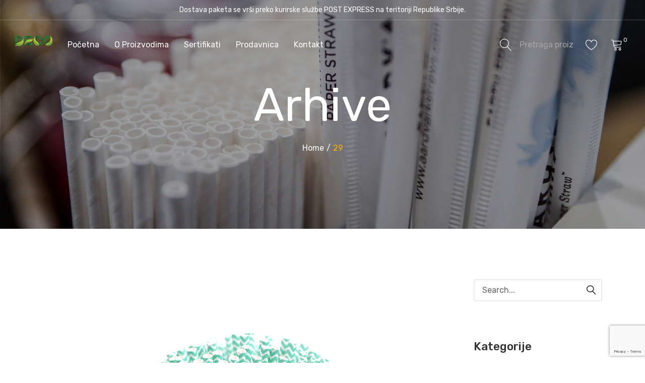

--- FILE ---
content_type: text/html; charset=UTF-8
request_url: https://www.deko.rs/?attachment_id=2848
body_size: 13393
content:
<!DOCTYPE html>
<html dir="ltr" lang="sr-RS" prefix="og: https://ogp.me/ns#">
<head>
<meta charset="UTF-8" />
<meta name="viewport" content="width=device-width, initial-scale=1">
<link rel="profile" href="//gmpg.org/xfn/11" />
<link rel="pingback" href="https://www.deko.rs/xmlrpc.php" />
				<script>document.documentElement.className = document.documentElement.className + ' yes-js js_active js'</script>
				<title>29 | Deko</title>

		<!-- All in One SEO 4.7.2 - aioseo.com -->
		<meta name="robots" content="max-image-preview:large" />
		<link rel="canonical" href="https://www.deko.rs/?attachment_id=2848" />
		<meta name="generator" content="All in One SEO (AIOSEO) 4.7.2" />
		<meta property="og:locale" content="sr_RS" />
		<meta property="og:site_name" content="Deko |" />
		<meta property="og:type" content="article" />
		<meta property="og:title" content="29 | Deko" />
		<meta property="og:url" content="https://www.deko.rs/?attachment_id=2848" />
		<meta property="article:published_time" content="2021-02-10T12:30:13+00:00" />
		<meta property="article:modified_time" content="2021-02-10T12:30:13+00:00" />
		<meta name="twitter:card" content="summary" />
		<meta name="twitter:title" content="29 | Deko" />
		<script type="application/ld+json" class="aioseo-schema">
			{"@context":"https:\/\/schema.org","@graph":[{"@type":"BreadcrumbList","@id":"https:\/\/www.deko.rs\/?attachment_id=2848#breadcrumblist","itemListElement":[{"@type":"ListItem","@id":"https:\/\/www.deko.rs\/#listItem","position":1,"name":"Home"}]},{"@type":"ItemPage","@id":"https:\/\/www.deko.rs\/?attachment_id=2848#itempage","url":"https:\/\/www.deko.rs\/?attachment_id=2848","name":"29 | Deko","inLanguage":"sr-RS","isPartOf":{"@id":"https:\/\/www.deko.rs\/#website"},"breadcrumb":{"@id":"https:\/\/www.deko.rs\/?attachment_id=2848#breadcrumblist"},"author":{"@id":"https:\/\/www.deko.rs\/author\/webstroj\/#author"},"creator":{"@id":"https:\/\/www.deko.rs\/author\/webstroj\/#author"},"datePublished":"2021-02-10T13:30:13+01:00","dateModified":"2021-02-10T13:30:13+01:00"},{"@type":"Organization","@id":"https:\/\/www.deko.rs\/#organization","name":"DEKO doo","url":"https:\/\/www.deko.rs\/","logo":{"@type":"ImageObject","url":"https:\/\/www.deko.rs\/wp-content\/uploads\/2020\/09\/deko-logo-1.png","@id":"https:\/\/www.deko.rs\/?attachment_id=2848\/#organizationLogo","width":1200,"height":612},"image":{"@id":"https:\/\/www.deko.rs\/?attachment_id=2848\/#organizationLogo"}},{"@type":"Person","@id":"https:\/\/www.deko.rs\/author\/webstroj\/#author","url":"https:\/\/www.deko.rs\/author\/webstroj\/","name":"webstroj","image":{"@type":"ImageObject","@id":"https:\/\/www.deko.rs\/?attachment_id=2848#authorImage","url":"https:\/\/secure.gravatar.com\/avatar\/68e3447390a2a86fefa2d488fa2d8f6d?s=96&d=mm&r=g","width":96,"height":96,"caption":"webstroj"}},{"@type":"WebSite","@id":"https:\/\/www.deko.rs\/#website","url":"https:\/\/www.deko.rs\/","name":"Deko","inLanguage":"sr-RS","publisher":{"@id":"https:\/\/www.deko.rs\/#organization"}}]}
		</script>
		<!-- All in One SEO -->

<script>window._wca = window._wca || [];</script>
<link rel='dns-prefetch' href='//stats.wp.com' />
<link rel='dns-prefetch' href='//www.google.com' />
<link rel='dns-prefetch' href='//fonts.googleapis.com' />
<link rel='dns-prefetch' href='//s.w.org' />
<link rel='preconnect' href='https://fonts.gstatic.com' crossorigin />
<link rel="alternate" type="application/rss+xml" title="Deko &raquo; dovod" href="https://www.deko.rs/feed/" />
<link rel="alternate" type="application/rss+xml" title="Deko &raquo; dovod komentara" href="https://www.deko.rs/comments/feed/" />
<link rel="alternate" type="application/rss+xml" title="Deko &raquo; dovod komentara na 29" href="https://www.deko.rs/?attachment_id=2848/feed/" />
		<!-- This site uses the Google Analytics by ExactMetrics plugin v6.7.0 - Using Analytics tracking - https://www.exactmetrics.com/ -->
							<script src="//www.googletagmanager.com/gtag/js?id=UA-177251378-1"  type="text/javascript" data-cfasync="false"></script>
			<script type="text/javascript" data-cfasync="false">
				var em_version = '6.7.0';
				var em_track_user = true;
				var em_no_track_reason = '';
				
								var disableStr = 'ga-disable-UA-177251378-1';

				/* Function to detect opted out users */
				function __gtagTrackerIsOptedOut() {
					return document.cookie.indexOf( disableStr + '=true' ) > - 1;
				}

				/* Disable tracking if the opt-out cookie exists. */
				if ( __gtagTrackerIsOptedOut() ) {
					window[disableStr] = true;
				}

				/* Opt-out function */
				function __gtagTrackerOptout() {
					document.cookie = disableStr + '=true; expires=Thu, 31 Dec 2099 23:59:59 UTC; path=/';
					window[disableStr] = true;
				}

				if ( 'undefined' === typeof gaOptout ) {
					function gaOptout() {
						__gtagTrackerOptout();
					}
				}
								window.dataLayer = window.dataLayer || [];
				if ( em_track_user ) {
					function __gtagTracker() {dataLayer.push( arguments );}
					__gtagTracker( 'js', new Date() );
					__gtagTracker( 'set', {
						'developer_id.dNDMyYj' : true,
						                    });
					__gtagTracker( 'config', 'UA-177251378-1', {
						forceSSL:true,link_attribution:true,					} );
										window.gtag = __gtagTracker;										(
						function () {
							/* https://developers.google.com/analytics/devguides/collection/analyticsjs/ */
							/* ga and __gaTracker compatibility shim. */
							var noopfn = function () {
								return null;
							};
							var newtracker = function () {
								return new Tracker();
							};
							var Tracker = function () {
								return null;
							};
							var p = Tracker.prototype;
							p.get = noopfn;
							p.set = noopfn;
							p.send = function (){
								var args = Array.prototype.slice.call(arguments);
								args.unshift( 'send' );
								__gaTracker.apply(null, args);
							};
							var __gaTracker = function () {
								var len = arguments.length;
								if ( len === 0 ) {
									return;
								}
								var f = arguments[len - 1];
								if ( typeof f !== 'object' || f === null || typeof f.hitCallback !== 'function' ) {
									if ( 'send' === arguments[0] ) {
										var hitConverted, hitObject = false, action;
										if ( 'event' === arguments[1] ) {
											if ( 'undefined' !== typeof arguments[3] ) {
												hitObject = {
													'eventAction': arguments[3],
													'eventCategory': arguments[2],
													'eventLabel': arguments[4],
													'value': arguments[5] ? arguments[5] : 1,
												}
											}
										}
										if ( typeof arguments[2] === 'object' ) {
											hitObject = arguments[2];
										}
										if ( typeof arguments[5] === 'object' ) {
											Object.assign( hitObject, arguments[5] );
										}
										if ( 'undefined' !== typeof (
											arguments[1].hitType
										) ) {
											hitObject = arguments[1];
										}
										if ( hitObject ) {
											action = 'timing' === arguments[1].hitType ? 'timing_complete' : hitObject.eventAction;
											hitConverted = mapArgs( hitObject );
											__gtagTracker( 'event', action, hitConverted );
										}
									}
									return;
								}

								function mapArgs( args ) {
									var gaKey, hit = {};
									var gaMap = {
										'eventCategory': 'event_category',
										'eventAction': 'event_action',
										'eventLabel': 'event_label',
										'eventValue': 'event_value',
										'nonInteraction': 'non_interaction',
										'timingCategory': 'event_category',
										'timingVar': 'name',
										'timingValue': 'value',
										'timingLabel': 'event_label',
									};
									for ( gaKey in gaMap ) {
										if ( 'undefined' !== typeof args[gaKey] ) {
											hit[gaMap[gaKey]] = args[gaKey];
										}
									}
									return hit;
								}

								try {
									f.hitCallback();
								} catch ( ex ) {
								}
							};
							__gaTracker.create = newtracker;
							__gaTracker.getByName = newtracker;
							__gaTracker.getAll = function () {
								return [];
							};
							__gaTracker.remove = noopfn;
							__gaTracker.loaded = true;
							window['__gaTracker'] = __gaTracker;
						}
					)();
									} else {
										console.log( "" );
					( function () {
							function __gtagTracker() {
								return null;
							}
							window['__gtagTracker'] = __gtagTracker;
							window['gtag'] = __gtagTracker;
					} )();
									}
			</script>
				<!-- / Google Analytics by ExactMetrics -->
				<script type="text/javascript">
			window._wpemojiSettings = {"baseUrl":"https:\/\/s.w.org\/images\/core\/emoji\/13.0.0\/72x72\/","ext":".png","svgUrl":"https:\/\/s.w.org\/images\/core\/emoji\/13.0.0\/svg\/","svgExt":".svg","source":{"concatemoji":"https:\/\/www.deko.rs\/wp-includes\/js\/wp-emoji-release.min.js"}};
			!function(e,a,t){var n,r,o,i=a.createElement("canvas"),p=i.getContext&&i.getContext("2d");function s(e,t){var a=String.fromCharCode;p.clearRect(0,0,i.width,i.height),p.fillText(a.apply(this,e),0,0);e=i.toDataURL();return p.clearRect(0,0,i.width,i.height),p.fillText(a.apply(this,t),0,0),e===i.toDataURL()}function c(e){var t=a.createElement("script");t.src=e,t.defer=t.type="text/javascript",a.getElementsByTagName("head")[0].appendChild(t)}for(o=Array("flag","emoji"),t.supports={everything:!0,everythingExceptFlag:!0},r=0;r<o.length;r++)t.supports[o[r]]=function(e){if(!p||!p.fillText)return!1;switch(p.textBaseline="top",p.font="600 32px Arial",e){case"flag":return s([127987,65039,8205,9895,65039],[127987,65039,8203,9895,65039])?!1:!s([55356,56826,55356,56819],[55356,56826,8203,55356,56819])&&!s([55356,57332,56128,56423,56128,56418,56128,56421,56128,56430,56128,56423,56128,56447],[55356,57332,8203,56128,56423,8203,56128,56418,8203,56128,56421,8203,56128,56430,8203,56128,56423,8203,56128,56447]);case"emoji":return!s([55357,56424,8205,55356,57212],[55357,56424,8203,55356,57212])}return!1}(o[r]),t.supports.everything=t.supports.everything&&t.supports[o[r]],"flag"!==o[r]&&(t.supports.everythingExceptFlag=t.supports.everythingExceptFlag&&t.supports[o[r]]);t.supports.everythingExceptFlag=t.supports.everythingExceptFlag&&!t.supports.flag,t.DOMReady=!1,t.readyCallback=function(){t.DOMReady=!0},t.supports.everything||(n=function(){t.readyCallback()},a.addEventListener?(a.addEventListener("DOMContentLoaded",n,!1),e.addEventListener("load",n,!1)):(e.attachEvent("onload",n),a.attachEvent("onreadystatechange",function(){"complete"===a.readyState&&t.readyCallback()})),(n=t.source||{}).concatemoji?c(n.concatemoji):n.wpemoji&&n.twemoji&&(c(n.twemoji),c(n.wpemoji)))}(window,document,window._wpemojiSettings);
		</script>
		<style type="text/css">
img.wp-smiley,
img.emoji {
	display: inline !important;
	border: none !important;
	box-shadow: none !important;
	height: 1em !important;
	width: 1em !important;
	margin: 0 .07em !important;
	vertical-align: -0.1em !important;
	background: none !important;
	padding: 0 !important;
}
</style>
	<link rel='stylesheet' id='sbi_styles-css'  href='https://www.deko.rs/wp-content/plugins/instagram-feed/css/sbi-styles.min.css' type='text/css' media='all' />
<link rel='stylesheet' id='wp-block-library-css'  href='https://www.deko.rs/wp-includes/css/dist/block-library/style.min.css' type='text/css' media='all' />
<style id='wp-block-library-inline-css' type='text/css'>
.has-text-align-justify{text-align:justify;}
</style>
<link rel='stylesheet' id='wc-block-vendors-style-css'  href='https://www.deko.rs/wp-content/plugins/woocommerce/packages/woocommerce-blocks/build/vendors-style.css' type='text/css' media='all' />
<link rel='stylesheet' id='wc-block-style-css'  href='https://www.deko.rs/wp-content/plugins/woocommerce/packages/woocommerce-blocks/build/style.css' type='text/css' media='all' />
<link rel='stylesheet' id='jquery-selectBox-css'  href='https://www.deko.rs/wp-content/plugins/yith-woocommerce-wishlist/assets/css/jquery.selectBox.css' type='text/css' media='all' />
<link rel='stylesheet' id='yith-wcwl-font-awesome-css'  href='https://www.deko.rs/wp-content/plugins/yith-woocommerce-wishlist/assets/css/font-awesome.css' type='text/css' media='all' />
<link rel='stylesheet' id='yith-wcwl-main-css'  href='https://www.deko.rs/wp-content/plugins/yith-woocommerce-wishlist/assets/css/style.css' type='text/css' media='all' />
<style id='yith-wcwl-main-inline-css' type='text/css'>
.yith-wcwl-share li a{color: #FFFFFF;}.yith-wcwl-share li a:hover{color: #FFFFFF;}.yith-wcwl-share a.facebook{background: #39599E; background-color: #39599E;}.yith-wcwl-share a.facebook:hover{background: #39599E; background-color: #39599E;}.yith-wcwl-share a.twitter{background: #45AFE2; background-color: #45AFE2;}.yith-wcwl-share a.twitter:hover{background: #39599E; background-color: #39599E;}.yith-wcwl-share a.pinterest{background: #AB2E31; background-color: #AB2E31;}.yith-wcwl-share a.pinterest:hover{background: #39599E; background-color: #39599E;}.yith-wcwl-share a.email{background: #FBB102; background-color: #FBB102;}.yith-wcwl-share a.email:hover{background: #39599E; background-color: #39599E;}.yith-wcwl-share a.whatsapp{background: #00A901; background-color: #00A901;}.yith-wcwl-share a.whatsapp:hover{background: #39599E; background-color: #39599E;}
</style>
<link rel='stylesheet' id='contact-form-7-css'  href='https://www.deko.rs/wp-content/plugins/contact-form-7/includes/css/styles.css' type='text/css' media='all' />
<link rel='stylesheet' id='rs-plugin-settings-css'  href='https://www.deko.rs/wp-content/plugins/revslider/public/assets/css/rs6.css' type='text/css' media='all' />
<style id='rs-plugin-settings-inline-css' type='text/css'>
#rs-demo-id {}
</style>
<link rel='stylesheet' id='woocommerce-layout-css'  href='https://www.deko.rs/wp-content/plugins/woocommerce/assets/css/woocommerce-layout.css' type='text/css' media='all' />
<style id='woocommerce-layout-inline-css' type='text/css'>

	.infinite-scroll .woocommerce-pagination {
		display: none;
	}
</style>
<link rel='stylesheet' id='woocommerce-smallscreen-css'  href='https://www.deko.rs/wp-content/plugins/woocommerce/assets/css/woocommerce-smallscreen.css' type='text/css' media='only screen and (max-width: 768px)' />
<link rel='stylesheet' id='woocommerce-general-css'  href='https://www.deko.rs/wp-content/plugins/woocommerce/assets/css/woocommerce.css' type='text/css' media='all' />
<style id='woocommerce-inline-inline-css' type='text/css'>
.woocommerce form .form-row .required { visibility: visible; }
</style>
<link rel='stylesheet' id='woo_conditional_payments_css-css'  href='https://www.deko.rs/wp-content/plugins/conditional-payments-for-woocommerce/frontend/css/woo-conditional-payments.css' type='text/css' media='all' />
<link rel='stylesheet' id='jquery-colorbox-css'  href='https://www.deko.rs/wp-content/plugins/yith-woocommerce-compare/assets/css/colorbox.css' type='text/css' media='all' />
<link rel='stylesheet' id='woocommerce_prettyPhoto_css-css'  href='//www.deko.rs/wp-content/plugins/woocommerce/assets/css/prettyPhoto.css' type='text/css' media='all' />
<link rel='stylesheet' id='dgwt-wcas-style-css'  href='https://www.deko.rs/wp-content/plugins/ajax-search-for-woocommerce/assets/css/style.min.css' type='text/css' media='all' />
<link rel='stylesheet' id='owl-css'  href='https://www.deko.rs/wp-content/themes/jico/css/owl.carousel.min.css' type='text/css' media='all' />
<link rel='stylesheet' id='chosen-css'  href='https://www.deko.rs/wp-content/themes/jico/js/chosen/chosen.min.css' type='text/css' media='all' />
<link rel='stylesheet' id='jico-fonts-css'  href='https://fonts.googleapis.com/css?family=Rubik%3A300%2C400%2C500%2C700&#038;subset=latin%2Clatin-ext' type='text/css' media='all' />
<link rel='stylesheet' id='jico-style-css'  href='https://www.deko.rs/wp-content/themes/jico/style.css' type='text/css' media='all' />
<link rel='stylesheet' id='megamenu-css'  href='https://www.deko.rs/wp-content/themes/jico/css/megamenu_style.css' type='text/css' media='all' />
<link rel='stylesheet' id='fontawesome-css'  href='https://www.deko.rs/wp-content/themes/jico/css/font-awesome.css' type='text/css' media='all' />
<link rel='stylesheet' id='ionicons-css'  href='https://www.deko.rs/wp-content/themes/jico/css/ionicons.css' type='text/css' media='all' />
<link rel='stylesheet' id='abcicon-css'  href='https://www.deko.rs/wp-content/themes/jico/css/abcicon.css' type='text/css' media='all' />
<link rel='stylesheet' id='linearicons-free-css'  href='https://www.deko.rs/wp-content/themes/jico/css/linearicons.css' type='text/css' media='all' />
<link rel='stylesheet' id='bootstrap-css'  href='https://www.deko.rs/wp-content/themes/jico/css/bootstrap.min.css' type='text/css' media='all' />
<link rel='stylesheet' id='jico-theme-css'  href='https://www.deko.rs/wp-content/themes/jico/css/theme1.css' type='text/css' media='all' />
<link rel='stylesheet' id='jico-custom-css'  href='https://www.deko.rs/wp-content/themes/jico/css/opt_css.css' type='text/css' media='all' />
<style id='jico-custom-inline-css' type='text/css'>
.vc_custom_1591707494013{margin-bottom: 0px !important;}
.vc_custom_1550464297352{border-bottom-width: 1px !important;border-bottom-color: rgba(235,235,235,0.25) !important;border-bottom-style: solid !important;}.vc_custom_1599141546268{margin-bottom: 0px !important;padding-top: 7px !important;padding-bottom: 7px !important;}.vc_custom_1591786802081{padding-top: 17px !important;}.vc_custom_1591786796221{padding-top: 17px !important;}
</style>
<link rel='stylesheet' id='mm_icomoon-css'  href='https://www.deko.rs/wp-content/plugins/mega_main_menu/framework/src/css/icomoon.css' type='text/css' media='all' />
<link rel='stylesheet' id='mmm_mega_main_menu-css'  href='https://www.deko.rs/wp-content/plugins/mega_main_menu/src/css/cache.skin.css' type='text/css' media='all' />
<link rel="preload" as="style" href="https://fonts.googleapis.com/css?family=Rubik:300,400,500,700,900,300italic,400italic,500italic,700italic,900italic&#038;display=swap" /><link rel="stylesheet" href="https://fonts.googleapis.com/css?family=Rubik:300,400,500,700,900,300italic,400italic,500italic,700italic,900italic&#038;display=swap" media="print" onload="this.media='all'"><noscript><link rel="stylesheet" href="https://fonts.googleapis.com/css?family=Rubik:300,400,500,700,900,300italic,400italic,500italic,700italic,900italic&#038;display=swap" /></noscript><link rel='stylesheet' id='jetpack_css-css'  href='https://www.deko.rs/wp-content/plugins/jetpack/css/jetpack.css' type='text/css' media='all' />
<script type='text/javascript' id='exactmetrics-frontend-script-js-extra'>
/* <![CDATA[ */
var exactmetrics_frontend = {"js_events_tracking":"true","download_extensions":"doc,pdf,ppt,zip,xls,docx,pptx,xlsx","inbound_paths":"[{\"path\":\"\\\/go\\\/\",\"label\":\"affiliate\"},{\"path\":\"\\\/recommend\\\/\",\"label\":\"affiliate\"}]","home_url":"https:\/\/www.deko.rs","hash_tracking":"false","ua":"UA-177251378-1"};
/* ]]> */
</script>
<script type='text/javascript' src='https://www.deko.rs/wp-content/plugins/google-analytics-dashboard-for-wp/assets/js/frontend-gtag.min.js' id='exactmetrics-frontend-script-js'></script>
<script type='text/javascript' src='https://www.deko.rs/wp-includes/js/jquery/jquery.js' id='jquery-core-js'></script>
<script type='text/javascript' src='https://www.deko.rs/wp-content/plugins/revslider/public/assets/js/rbtools.min.js' id='tp-tools-js'></script>
<script type='text/javascript' src='https://www.deko.rs/wp-content/plugins/revslider/public/assets/js/rs6.min.js' id='revmin-js'></script>
<script type='text/javascript' src='https://www.deko.rs/wp-content/plugins/woocommerce/assets/js/jquery-blockui/jquery.blockUI.min.js' id='jquery-blockui-js'></script>
<script type='text/javascript' id='wc-add-to-cart-js-extra'>
/* <![CDATA[ */
var wc_add_to_cart_params = {"ajax_url":"\/wp-admin\/admin-ajax.php","wc_ajax_url":"\/?wc-ajax=%%endpoint%%","i18n_view_cart":"Pregled korpe","cart_url":"https:\/\/www.deko.rs\/korpa\/","is_cart":"","cart_redirect_after_add":"no"};
/* ]]> */
</script>
<script type='text/javascript' src='https://www.deko.rs/wp-content/plugins/woocommerce/assets/js/frontend/add-to-cart.min.js' id='wc-add-to-cart-js'></script>
<script type='text/javascript' id='woo-conditional-payments-js-js-extra'>
/* <![CDATA[ */
var conditional_payments_settings = {"name_address_fields":[],"disable_payment_method_trigger":""};
/* ]]> */
</script>
<script type='text/javascript' src='https://www.deko.rs/wp-content/plugins/conditional-payments-for-woocommerce/frontend/js/woo-conditional-payments.js' id='woo-conditional-payments-js-js'></script>
<script type='text/javascript' src='https://www.deko.rs/wp-content/plugins/js_composer/assets/js/vendors/woocommerce-add-to-cart.js' id='vc_woocommerce-add-to-cart-js-js'></script>
<script defer type='text/javascript' src='https://stats.wp.com/s-202605.js' id='woocommerce-analytics-js'></script>
<script type='text/javascript' src='https://www.deko.rs/wp-content/themes/jico/js/bootstrap.min.js' id='bootstrap-js'></script>
<script type='text/javascript' id='whp1053front.js7700-js-extra'>
/* <![CDATA[ */
var whp_local_data = {"add_url":"https:\/\/www.deko.rs\/wp-admin\/post-new.php?post_type=event","ajaxurl":"https:\/\/www.deko.rs\/wp-admin\/admin-ajax.php"};
/* ]]> */
</script>
<script type='text/javascript' src='https://www.deko.rs/wp-content/plugins/wp-security-hardening/modules/js/front.js' id='whp1053front.js7700-js'></script>
<link rel="https://api.w.org/" href="https://www.deko.rs/wp-json/" /><link rel="alternate" type="application/json" href="https://www.deko.rs/wp-json/wp/v2/media/2848" /><link rel="EditURI" type="application/rsd+xml" title="RSD" href="https://www.deko.rs/xmlrpc.php?rsd" />
<link rel="wlwmanifest" type="application/wlwmanifest+xml" href="https://www.deko.rs/wp-includes/wlwmanifest.xml" /> 

<link rel='shortlink' href='https://www.deko.rs/?p=2848' />
<link rel="alternate" type="application/json+oembed" href="https://www.deko.rs/wp-json/oembed/1.0/embed?url=https%3A%2F%2Fwww.deko.rs%2F%3Fattachment_id%3D2848" />
<link rel="alternate" type="text/xml+oembed" href="https://www.deko.rs/wp-json/oembed/1.0/embed?url=https%3A%2F%2Fwww.deko.rs%2F%3Fattachment_id%3D2848&#038;format=xml" />
<meta name="framework" content="Redux 4.1.26" />		<style>
			.dgwt-wcas-ico-magnifier,.dgwt-wcas-ico-magnifier-handler{max-width:20px}.dgwt-wcas-search-wrapp{max-width:600px}		</style>
		<style type='text/css'>img#wpstats{display:none}</style>	<noscript><style>.woocommerce-product-gallery{ opacity: 1 !important; }</style></noscript>
	<meta name="generator" content="Powered by WPBakery Page Builder - drag and drop page builder for WordPress."/>
<link rel="icon" href="https://www.deko.rs/wp-content/uploads/2020/06/cropped-favicon-32x32.png" sizes="32x32" />
<link rel="icon" href="https://www.deko.rs/wp-content/uploads/2020/06/cropped-favicon-192x192.png" sizes="192x192" />
<link rel="apple-touch-icon" href="https://www.deko.rs/wp-content/uploads/2020/06/cropped-favicon-180x180.png" />
<meta name="msapplication-TileImage" content="https://www.deko.rs/wp-content/uploads/2020/06/cropped-favicon-270x270.png" />
<script type="text/javascript">function setREVStartSize(e){
			//window.requestAnimationFrame(function() {				 
				window.RSIW = window.RSIW===undefined ? window.innerWidth : window.RSIW;	
				window.RSIH = window.RSIH===undefined ? window.innerHeight : window.RSIH;	
				try {								
					var pw = document.getElementById(e.c).parentNode.offsetWidth,
						newh;
					pw = pw===0 || isNaN(pw) ? window.RSIW : pw;
					e.tabw = e.tabw===undefined ? 0 : parseInt(e.tabw);
					e.thumbw = e.thumbw===undefined ? 0 : parseInt(e.thumbw);
					e.tabh = e.tabh===undefined ? 0 : parseInt(e.tabh);
					e.thumbh = e.thumbh===undefined ? 0 : parseInt(e.thumbh);
					e.tabhide = e.tabhide===undefined ? 0 : parseInt(e.tabhide);
					e.thumbhide = e.thumbhide===undefined ? 0 : parseInt(e.thumbhide);
					e.mh = e.mh===undefined || e.mh=="" || e.mh==="auto" ? 0 : parseInt(e.mh,0);		
					if(e.layout==="fullscreen" || e.l==="fullscreen") 						
						newh = Math.max(e.mh,window.RSIH);					
					else{					
						e.gw = Array.isArray(e.gw) ? e.gw : [e.gw];
						for (var i in e.rl) if (e.gw[i]===undefined || e.gw[i]===0) e.gw[i] = e.gw[i-1];					
						e.gh = e.el===undefined || e.el==="" || (Array.isArray(e.el) && e.el.length==0)? e.gh : e.el;
						e.gh = Array.isArray(e.gh) ? e.gh : [e.gh];
						for (var i in e.rl) if (e.gh[i]===undefined || e.gh[i]===0) e.gh[i] = e.gh[i-1];
											
						var nl = new Array(e.rl.length),
							ix = 0,						
							sl;					
						e.tabw = e.tabhide>=pw ? 0 : e.tabw;
						e.thumbw = e.thumbhide>=pw ? 0 : e.thumbw;
						e.tabh = e.tabhide>=pw ? 0 : e.tabh;
						e.thumbh = e.thumbhide>=pw ? 0 : e.thumbh;					
						for (var i in e.rl) nl[i] = e.rl[i]<window.RSIW ? 0 : e.rl[i];
						sl = nl[0];									
						for (var i in nl) if (sl>nl[i] && nl[i]>0) { sl = nl[i]; ix=i;}															
						var m = pw>(e.gw[ix]+e.tabw+e.thumbw) ? 1 : (pw-(e.tabw+e.thumbw)) / (e.gw[ix]);					
						newh =  (e.gh[ix] * m) + (e.tabh + e.thumbh);
					}				
					if(window.rs_init_css===undefined) window.rs_init_css = document.head.appendChild(document.createElement("style"));					
					document.getElementById(e.c).height = newh+"px";
					window.rs_init_css.innerHTML += "#"+e.c+"_wrapper { height: "+newh+"px }";				
				} catch(e){
					console.log("Failure at Presize of Slider:" + e)
				}					   
			//});
		  };</script>
<style id="jico_opt-dynamic-css" title="dynamic-css" class="redux-options-output">.page-wrapper{background-color:#ffffff;}body.error404{background-color:#ffffff;}</style><noscript><style> .wpb_animate_when_almost_visible { opacity: 1; }</style></noscript></head>
<body data-rsssl=1 class="attachment attachment-template-default single single-attachment postid-2848 attachmentid-2848 attachment-jpeg theme-jico mmm mega_main_menu-2-2-0 woocommerce-no-js wpb-js-composer js-comp-ver-6.2.0 vc_responsive">
	<div class="wrapper">
	<div class="page-wrapper">
				<div class="header-container header-1  has-mobile-layout">
			<div class="header">
				<div class="header-content">
														<div class="header-composer">
										<div class="container">
											<div class="vc_row wpb_row vc_row-fluid header-top vc_custom_1550464297352 vc_row-has-fill"><div class="wpb_column vc_column_container vc_col-sm-12"><div class="vc_column-inner"><div class="wpb_wrapper"><div class="wpb_text_column wpb_content_element vc_custom_1599141546268"><div class="wpb_wrapper"><p style="text-align: center;"><span style="color: #ffffff;">Dostava paketa se vrši preko kurirske službe POST EXPRESS na teritoriji Republike Srbije.</span></p></div></div></div></div></div></div><div class="vc_row wpb_row vc_row-fluid header-inner"><div class="logo wpb_column vc_column_container vc_col-sm-1"><div class="vc_column-inner"><div class="wpb_wrapper"><div class="logo style1"><a href="https://www.deko.rs/" title="Deko" rel="home"><img width="150" src="https://www.deko.rs/wp-content/uploads/2020/08/logo-positive-sajt.png" alt="Deko" srcset=""/></a></div></div></div></div><div class="menu-home wpb_column vc_column_container vc_col-sm-7"><div class="vc_column-inner vc_custom_1591786802081"><div class="wpb_wrapper">		<div class="main-menu-wrapper visible-large style1"><div class="horizontal-menu"><!-- begin "mega_main_menu" --><div id="primary" class="mega_main_menu primary primary_style-flat icons-left first-lvl-align-left first-lvl-separator-smooth direction-horizontal fullwidth-disable pushing_content-disable mobile_minimized-enable dropdowns_trigger-hover dropdowns_animation-anim_5 no-search no-woo_cart no-buddypress responsive-enable coercive_styles-disable indefinite_location_mode-disable language_direction-ltr version-2-2-0 structure_settings-no_icons icons-disable_globally logo-desktop logo-sticky logo-mobile mega_main"><div class="menu_holder"><div class="mmm_fullwidth_container"></div><!-- class="fullwidth_container" --><div class="menu_inner" role="navigation"><span class="nav_logo"><a class="logo_link" href="https://www.deko.rs" title="Deko"><img src="https://www.deko.rs/wp-content/uploads/2020/05/logo-site.png" alt="Deko" srcset=""/></a><span class="mobile_toggle" data-target="#main_ul-primary" aria-expanded="false" aria-controls="main_ul-primary"><span class="mobile_button"> Menu   <span class="symbol_menu">≡</span><span class="symbol_cross">╳</span></span><!-- class="mobile_button" --></span><!-- /class="mobile_toggle" --></span><!-- /class="nav_logo" --><ul id="main_ul-primary" class="mega_main_menu_ul" role="menubar" aria-label="Menu"><li id="menu-item-2151" class="menu-item menu-item-type-post_type menu-item-object-page menu-item-home first menu-item-2151 default_dropdown drop_to_right submenu_default_width columns1"><a href="https://www.deko.rs/" class="item_link disable_icon" role="menuitem" tabindex="0"><i class=""></i><span class="link_content"><span class="link_text"> Početna </span><!-- /.link_text --></span><!-- /.link_content --></a><!-- /.item_link --></li><li id="menu-item-1972" class="menu-item menu-item-type-post_type menu-item-object-page menu-item-1972 default_dropdown drop_to_right submenu_default_width columns1"><a title="" href="https://www.deko.rs/o-proizvodima/" class="item_link disable_icon" role="menuitem" tabindex="0"><i class=""></i><span class="link_content"><span class="link_text"> O proizvodima </span><!-- /.link_text --></span><!-- /.link_content --></a><!-- /.item_link --></li><li id="menu-item-2020" class="menu-item menu-item-type-custom menu-item-object-custom menu-item-2020 default_dropdown drop_to_right submenu_default_width columns1"><a href="https://www.deko.rs/sertifikati/" class="item_link disable_icon" role="menuitem" tabindex="0"><i class=""></i><span class="link_content"><span class="link_text"> Sertifikati </span><!-- /.link_text --></span><!-- /.link_content --></a><!-- /.item_link --></li><li id="menu-item-1966" class="menu-item menu-item-type-post_type menu-item-object-page menu-item-1966 default_dropdown drop_to_right submenu_default_width columns1"><a title="" href="https://www.deko.rs/prodavnica/" class="item_link disable_icon" role="menuitem" tabindex="0"><i class=""></i><span class="link_content"><span class="link_text"> Prodavnica </span><!-- /.link_text --></span><!-- /.link_content --></a><!-- /.item_link --></li><li id="menu-item-1975" class="menu-item menu-item-type-post_type menu-item-object-page last menu-item-1975 default_dropdown drop_to_right submenu_default_width columns1"><a title="" href="https://www.deko.rs/kontakt/" class="item_link disable_icon" role="menuitem" tabindex="0"><i class=""></i><span class="link_content"><span class="link_text"> Kontakt </span><!-- /.link_text --></span><!-- /.link_content --></a><!-- /.item_link --></li></ul></div><!-- /class="menu_inner" --></div><!-- /class="menu_holder" --></div><!-- /id="mega_main_menu_first" --></div></div></div></div></div><div class="box-cart wpb_column vc_column_container vc_col-sm-4"><div class="vc_column-inner vc_custom_1591786796221"><div class="wpb_wrapper">  		<div class="header-search"><div class="search-without-dropdown style1"><div class="categories-container"><div class="cate-toggler-wrapper"><div class="cate-toggler"><span class="cate-text">All Categories</span></div></div><div class="widget woocommerce widget_product_categories"><h2 class="widgettitle">All Categories</h2><ul class="product-categories"><li class="cat-item-none">Ne postoji kategorija proizvoda.</li></ul></div></div><div class="widget woocommerce widget_product_search"><h2 class="widgettitle">Search</h2><form role="search" method="get" class="searchform productsearchform" action="https://www.deko.rs/"><div class="form-input"><input type="text" placeholder="Pretraga proizvoda..." name="s" class="ws"/><button class="button-search searchsubmit productsearchsubmit" type="submit">Pretraga</button><input type="hidden" name="post_type" value="product"/></div></form></div></div></div><!-- check if yith wishtlist is actived --><div class="header-wishlist style1"><div class="header-wishlist-inner"><a href="https://www.deko.rs/lista-zelja/" class="wishlist-link"><span class="wishlist-count header-count">0</span><span class="wishlist-text">Lista želja</span></a></div></div><div class="header-minicart style1"><div class="widget woocommerce widget_shopping_cart"><h2 class="widgettitle">Korpa</h2><div class="widget_shopping_cart_content"></div></div></div><div class="vc_wp_custommenu wpb_content_element"></div></div></div></div></div>										</div>
									</div>
																		<div class="header-mobile">
											<div class="container">
												<div class="vc_row wpb_row vc_row-fluid vc_row-o-equal-height vc_row-flex"><div class="wpb_column vc_column_container vc_col-sm-6 vc_col-xs-6"><div class="vc_column-inner"><div class="wpb_wrapper"><div class="logo style1"><a href="https://www.deko.rs/" title="Deko" rel="home"><img width="100" src="https://www.deko.rs/wp-content/uploads/2020/08/logo-positive-sajt.png" alt="Deko" srcset=""/></a></div></div></div></div><div class="header-icon wpb_column vc_column_container vc_col-sm-6 vc_col-xs-6"><div class="vc_column-inner"><div class="wpb_wrapper">		<div class="visible-small mobile-menu style1"><div class="mbmenu-toggler">Meni<span class="mbmenu-icon"><i class="fa fa-bars"></i></span></div><div class="clearfix"></div><div class="mobile-menu-container"><ul id="menu-horizontal-menu" class="nav-menu"><li class="menu-item menu-item-type-post_type menu-item-object-page menu-item-home first menu-item-2151"><a href="https://www.deko.rs/">Početna</a></li><li class="menu-item menu-item-type-post_type menu-item-object-page menu-item-1972"><a title="" href="https://www.deko.rs/o-proizvodima/">O proizvodima</a></li><li class="menu-item menu-item-type-custom menu-item-object-custom menu-item-2020"><a href="https://www.deko.rs/sertifikati/">Sertifikati</a></li><li class="menu-item menu-item-type-post_type menu-item-object-page menu-item-1966"><a title="" href="https://www.deko.rs/prodavnica/">Prodavnica</a></li><li class="menu-item menu-item-type-post_type menu-item-object-page last menu-item-1975"><a title="" href="https://www.deko.rs/kontakt/">Kontakt</a></li></ul></div></div><div class="header-search"><div class="search-dropdown style1"><div class="widget woocommerce widget_product_search"><h2 class="widgettitle">Search</h2><form role="search" method="get" class="searchform productsearchform" action="https://www.deko.rs/"><div class="form-input"><input type="text" placeholder="Pretraga proizvoda..." name="s" class="ws"/><button class="button-search searchsubmit productsearchsubmit" type="submit">Pretraga</button><input type="hidden" name="post_type" value="product"/></div></form></div></div></div><div class="header-minicart style2"><div class="widget woocommerce widget_shopping_cart"><h2 class="widgettitle">Korpa</h2><div class="widget_shopping_cart_content"></div></div></div><div class="vc_wp_custommenu wpb_content_element"></div></div></div></div></div>											</div>
										</div>
																			<div class="header-sticky ">
											<div class="container">
												<div data-vc-full-width="true" data-vc-full-width-init="false" class="vc_row wpb_row vc_row-fluid vc_row-o-equal-height vc_row-flex"><div class="wpb_column vc_column_container vc_col-sm-1"><div class="vc_column-inner"><div class="wpb_wrapper"><div class="logo style1"><a href="https://www.deko.rs/" title="Deko" rel="home"><img width="150" src="https://www.deko.rs/wp-content/uploads/2020/08/logo-positive-sajt.png" alt="Deko" srcset=""/></a></div></div></div></div><div class="wpb_column vc_column_container vc_col-sm-11"><div class="vc_column-inner"><div class="wpb_wrapper">					<div class="sticky-menu-wrapper visible-large style1"><div class="horizontal-menu"><!-- begin "mega_main_menu" --><div id="stickymenu" class="mega_main_menu stickymenu primary_style-flat icons-left first-lvl-align-left first-lvl-separator-smooth direction-horizontal fullwidth-disable pushing_content-disable mobile_minimized-enable dropdowns_trigger-hover dropdowns_animation-anim_5 no-search no-woo_cart no-buddypress responsive-enable coercive_styles-disable indefinite_location_mode-disable language_direction-ltr version-2-2-0 structure_settings-no_icons icons-disable_globally logo-desktop logo-sticky logo-mobile mega_main"><div class="menu_holder"><div class="mmm_fullwidth_container"></div><!-- class="fullwidth_container" --><div class="menu_inner" role="navigation"><span class="nav_logo"><a class="logo_link" href="https://www.deko.rs" title="Deko"><img src="https://www.deko.rs/wp-content/uploads/2020/05/logo-site.png" alt="Deko" srcset=""/></a><span class="mobile_toggle" data-target="#main_ul-stickymenu" aria-expanded="false" aria-controls="main_ul-stickymenu"><span class="mobile_button"> Menu   <span class="symbol_menu">≡</span><span class="symbol_cross">╳</span></span><!-- class="mobile_button" --></span><!-- /class="mobile_toggle" --></span><!-- /class="nav_logo" --><ul id="main_ul-stickymenu" class="mega_main_menu_ul" role="menubar" aria-label="Menu"><li class="menu-item menu-item-type-post_type menu-item-object-page menu-item-home first menu-item-2151 default_dropdown drop_to_right submenu_default_width columns1"><a href="https://www.deko.rs/" class="item_link disable_icon" role="menuitem" tabindex="0"><i class=""></i><span class="link_content"><span class="link_text"> Početna </span><!-- /.link_text --></span><!-- /.link_content --></a><!-- /.item_link --></li><li class="menu-item menu-item-type-post_type menu-item-object-page menu-item-1972 default_dropdown drop_to_right submenu_default_width columns1"><a title="" href="https://www.deko.rs/o-proizvodima/" class="item_link disable_icon" role="menuitem" tabindex="0"><i class=""></i><span class="link_content"><span class="link_text"> O proizvodima </span><!-- /.link_text --></span><!-- /.link_content --></a><!-- /.item_link --></li><li class="menu-item menu-item-type-custom menu-item-object-custom menu-item-2020 default_dropdown drop_to_right submenu_default_width columns1"><a href="https://www.deko.rs/sertifikati/" class="item_link disable_icon" role="menuitem" tabindex="0"><i class=""></i><span class="link_content"><span class="link_text"> Sertifikati </span><!-- /.link_text --></span><!-- /.link_content --></a><!-- /.item_link --></li><li class="menu-item menu-item-type-post_type menu-item-object-page menu-item-1966 default_dropdown drop_to_right submenu_default_width columns1"><a title="" href="https://www.deko.rs/prodavnica/" class="item_link disable_icon" role="menuitem" tabindex="0"><i class=""></i><span class="link_content"><span class="link_text"> Prodavnica </span><!-- /.link_text --></span><!-- /.link_content --></a><!-- /.item_link --></li><li class="menu-item menu-item-type-post_type menu-item-object-page last menu-item-1975 default_dropdown drop_to_right submenu_default_width columns1"><a title="" href="https://www.deko.rs/kontakt/" class="item_link disable_icon" role="menuitem" tabindex="0"><i class=""></i><span class="link_content"><span class="link_text"> Kontakt </span><!-- /.link_text --></span><!-- /.link_content --></a><!-- /.item_link --></li></ul></div><!-- /class="menu_inner" --></div><!-- /class="menu_holder" --></div><!-- /id="mega_main_menu" --></div></div></div></div></div></div><div class="vc_row-full-width vc_clearfix"></div>											</div>
										</div>
													</div>
			</div>
			<div class="clearfix"></div>
		</div><div class="main-container has-image">
	<div class="title-breadcumbs">
		<!-- blog banner -->
					<div class="blog-banner banner-image">
				<img src="https://www.deko.rs/wp-content/uploads/2020/06/heder3.jpg" alt="Shop banner" />
			</div>
				<!-- end blog banner -->
		<div class="title-breadcumbs-text">
			<div class="container">
				<header class="entry-header">
					<h2 class="entry-title">Arhive</h2>
				</header>
				<div class="breadcrumb-container">
					<div class="container">
						<div class="breadcrumbs"><a href="https://www.deko.rs/">Home</a><span class="separator">/</span>29</div>					</div>
				</div>
			</div>
		</div>
	</div>
	<div class="container">
		<div class="row">
			<div class="col-12 col-lg-9 ">
				<div class="page-content blog-page single blog-sidebar right-sidebar">
											<article id="post-2848" class="image-attachment post-2848 attachment type-attachment status-inherit hentry">
							<div class="entry-content">
								<div class="post-thumbnail">
									<div class="entry-attachment">
										<div class="attachment">
																						<a href="https://www.deko.rs/?attachment_id=2849" title="29" rel="attachment"><img width="960" height="960" src="https://www.deko.rs/wp-content/uploads/2020/08/29-1.jpg" class="attachment-960x960 size-960x960" alt="" loading="lazy" srcset="https://www.deko.rs/wp-content/uploads/2020/08/29-1.jpg 1000w, https://www.deko.rs/wp-content/uploads/2020/08/29-1-300x300.jpg 300w, https://www.deko.rs/wp-content/uploads/2020/08/29-1-150x150.jpg 150w, https://www.deko.rs/wp-content/uploads/2020/08/29-1-768x768.jpg 768w, https://www.deko.rs/wp-content/uploads/2020/08/29-1-600x600.jpg 600w" sizes="(max-width: 960px) 100vw, 960px" /></a>
																					</div><!-- .attachment -->
									</div><!-- .entry-attachment -->
								</div>
								<div class="entry-description">
																										</div><!-- .entry-description -->
							</div><!-- .entry-content -->
							<div class="postinfo-wrapper">
								<div class="post-date">
									<span class="day">10,</span><span class="month"><span class="separator">/</span>feb</span>								</div>
								<div class="post-info">
									<h2>29</h2>
									<footer class="entry-meta">
										<span class="meta-prep meta-prep-entry-date">Published </span> <span class="entry-date"><time class="entry-date" datetime="2021-02-10T13:30:13+01:00">10. februara 2021.</time></span> at <a href="https://www.deko.rs/wp-content/uploads/2020/08/29-1.jpg">1000 &times; 1000</a> in <a href="https://www.deko.rs/product/papirne-slamcice-cik-cak-tirkizna/" rel="gallery">Papirne slamčice, Cik-cak (Tirkizna)</a>.																			</footer><!-- .entry-meta -->
								</div>
							</div>
						</article><!-- #post -->
						<div id="comments" class="comments-area">
				<div id="respond" class="comment-respond">
		<h3 id="reply-title" class="comment-reply-title">Ostavite odgovor <small><a rel="nofollow" id="cancel-comment-reply-link" href="/?attachment_id=2848#respond" style="display:none;">Odustani od odgovora</a></small></h3><form action="https://www.deko.rs/wp-comments-post.php" method="post" id="commentform" class="comment-form"><p class="comment-notes"><span id="email-notes">Vaša adresa e-pošte neće biti objavljena.</span> Neophodna polja su označena <span class="required">*</span></p><p class="comment-form-comment"><label for="comment">Komentar</label> <textarea id="comment" name="comment" cols="45" rows="8" maxlength="65525" required="required"></textarea></p><div class="comment-input"><p class="comment-form-author"><label for="author">Ime <span class="required">*</span></label> <input id="author" name="author" type="text" value="" size="30" maxlength="245" required='required' /></p>
<p class="comment-form-email"><label for="email">E-pošta <span class="required">*</span></label> <input id="email" name="email" type="text" value="" size="30" maxlength="100" aria-describedby="email-notes" required='required' /></p>
<p class="comment-form-url"><label for="url">Veb mesto</label> <input id="url" name="url" type="text" value="" size="30" maxlength="200" /></p>
<p class="comment-form-cookies-consent"><input id="wp-comment-cookies-consent" name="wp-comment-cookies-consent" type="checkbox" value="yes" /> <label for="wp-comment-cookies-consent">Sačuvaj moje ime, e-poštu i veb mesto u ovom pregledaču veba za sledeći put kada komentarišem.</label></p>
</div><p class="form-submit"><input name="submit" type="submit" id="submit" class="submit" value="Predaj komentar" /> <input type='hidden' name='comment_post_ID' value='2848' id='comment_post_ID' />
<input type='hidden' name='comment_parent' id='comment_parent' value='0' />
</p></form>	</div><!-- #respond -->
	</div><!-- #comments .comments-area -->									</div>
			</div>
				<div id="secondary" class="col-12 col-lg-3 ">
		<aside id="search-2" class="widget widget_search"><form role="search" method="get" class="searchform blogsearchform" action="https://www.deko.rs/" >
		<div class="form-input">
			<input type="text" placeholder="Search... " name="s" class="input_text ws">
			<button class="button-search searchsubmit blogsearchsubmit" type="submit">Pretraga</button>
			<input type="hidden" name="post_type" value="post" />
			</div>
		</form></aside><aside id="categories-2" class="widget widget_categories"><h3 class="widget-title"><span>Kategorije</span></h3>
			<ul>
				<li class="cat-item-none">Nema kategorija</li>			</ul>

			</aside><aside id="meta-2" class="widget widget_meta"><h3 class="widget-title"><span>Meta</span></h3>
		<ul>
						<li><a href="https://www.deko.rs/log/">Prijava</a></li>
			<li><a href="https://www.deko.rs/feed/">Dovod unosa</a></li>
			<li><a href="https://www.deko.rs/comments/feed/">Dovod komentara</a></li>

			<li><a href="https://sr.wordpress.org/">sr.WordPress.org</a></li>
		</ul>

		</aside>	</div><!-- #secondary -->
		</div>
	</div>
</div>
						<div class="footer footer-1">
				<div class="container">
					<div class="footer-inner">
													<div class="footer-composer">
								<div class="vc_row wpb_row vc_row-fluid footer01"><div class="wpb_column vc_column_container vc_col-sm-3"><div class="vc_column-inner"><div class="wpb_wrapper"><div class="logo style2"><a href="https://www.deko.rs/" title="Deko" rel="home"><img width="120" src="https://www.deko.rs/wp-content/uploads/2020/09/logo-positive-sajt.png" alt="Deko" srcset=""/></a></div></div></div></div><div class="wpb_column vc_column_container vc_col-sm-5"><div class="vc_column-inner"><div class="wpb_wrapper"><div class="wpb_text_column wpb_content_element vc_custom_1591707494013"><div class="wpb_wrapper"><p>© <a href="#"><span style="color: #ffb400;">DEKO</span></a> 2020. All Right Reserved. Trud&rad: <a href="https://www.webstroj.ws"><span style="color: #ffb400;">WEB STROJ</span></a></p></div></div></div></div></div><div class="wpb_column vc_column_container vc_col-sm-4"><div class="vc_column-inner"><div class="wpb_wrapper"><div class="roadthemes-social-icon style2"><ul class="social-icons"><li><a class="facebook social-icon" href="https://www.facebook.com/papirneslamcicedeko" title="Facebook" target="_blank"><i class="fa fa-facebook"></i></a></li><li><a class="instagram social-icon" href="http://www.instagram.com/deko_rs" title="Instagram" target="_blank"><i class="fa fa-instagram"></i></a></li><li><a class="google-plus social-icon" href="http://www.google.com" title="Google-plus" target="_blank"><i class="fa fa-google-plus"></i></a></li></ul></div></div></div></div></div>							</div>
																		</div>
				</div>
			</div>
		</div><!-- .page -->
	</div><!-- .wrapper -->
		<div id="back-top"></div>
		<!-- Instagram Feed JS -->
<script type="text/javascript">
var sbiajaxurl = "https://www.deko.rs/wp-admin/admin-ajax.php";
</script>
	<script type="text/javascript">
		(function () {
			var c = document.body.className;
			c = c.replace(/woocommerce-no-js/, 'woocommerce-js');
			document.body.className = c;
		})()
	</script>
	<script type="text/template" id="tmpl-variation-template">
	<div class="woocommerce-variation-description">{{{ data.variation.variation_description }}}</div>
	<div class="woocommerce-variation-price">{{{ data.variation.price_html }}}</div>
	<div class="woocommerce-variation-availability">{{{ data.variation.availability_html }}}</div>
</script>
<script type="text/template" id="tmpl-unavailable-variation-template">
	<p>Žao nam je, ovaj proizvod nije dostupan. Odaberite drugu kombinaciju.</p>
</script>
<link rel='stylesheet' id='whp9185tw-bs4.css-css'  href='https://www.deko.rs/wp-content/plugins/wp-security-hardening/modules/inc/assets/css/tw-bs4.css' type='text/css' media='all' />
<link rel='stylesheet' id='whp9852font-awesome.min.css-css'  href='https://www.deko.rs/wp-content/plugins/wp-security-hardening/modules/inc/fa/css/font-awesome.min.css' type='text/css' media='all' />
<link rel='stylesheet' id='whp9988front.css-css'  href='https://www.deko.rs/wp-content/plugins/wp-security-hardening/modules/css/front.css' type='text/css' media='all' />
<link rel='stylesheet' id='js_composer_front-css'  href='https://www.deko.rs/wp-content/plugins/js_composer/assets/css/js_composer.min.css' type='text/css' media='all' />
<script type='text/javascript' src='https://www.deko.rs/wp-content/plugins/yith-woocommerce-wishlist/assets/js/jquery.selectBox.min.js' id='jquery-selectBox-js'></script>
<script type='text/javascript' id='jquery-yith-wcwl-js-extra'>
/* <![CDATA[ */
var yith_wcwl_l10n = {"ajax_url":"\/wp-admin\/admin-ajax.php","redirect_to_cart":"no","multi_wishlist":"","hide_add_button":"1","enable_ajax_loading":"","ajax_loader_url":"https:\/\/www.deko.rs\/wp-content\/plugins\/yith-woocommerce-wishlist\/assets\/images\/ajax-loader-alt.svg","remove_from_wishlist_after_add_to_cart":"1","is_wishlist_responsive":"1","time_to_close_prettyphoto":"3000","fragments_index_glue":".","reload_on_found_variation":"1","mobile_media_query":"768","labels":{"cookie_disabled":"We are sorry, but this feature is available only if cookies on your browser are enabled.","added_to_cart_message":"<div class=\"woocommerce-notices-wrapper\"><div class=\"woocommerce-message\" role=\"alert\">Product added to cart successfully<\/div><\/div>"},"actions":{"add_to_wishlist_action":"add_to_wishlist","remove_from_wishlist_action":"remove_from_wishlist","reload_wishlist_and_adding_elem_action":"reload_wishlist_and_adding_elem","load_mobile_action":"load_mobile","delete_item_action":"delete_item","save_title_action":"save_title","save_privacy_action":"save_privacy","load_fragments":"load_fragments"}};
/* ]]> */
</script>
<script type='text/javascript' src='https://www.deko.rs/wp-content/plugins/yith-woocommerce-wishlist/assets/js/jquery.yith-wcwl.min.js' id='jquery-yith-wcwl-js'></script>
<script type='text/javascript' src='https://www.deko.rs/wp-includes/js/dist/vendor/wp-polyfill.min.js' id='wp-polyfill-js'></script>
<script type='text/javascript' id='wp-polyfill-js-after'>
( 'fetch' in window ) || document.write( '<script src="https://www.deko.rs/wp-includes/js/dist/vendor/wp-polyfill-fetch.min.js?ver=3.0.0"></scr' + 'ipt>' );( document.contains ) || document.write( '<script src="https://www.deko.rs/wp-includes/js/dist/vendor/wp-polyfill-node-contains.min.js?ver=3.42.0"></scr' + 'ipt>' );( window.DOMRect ) || document.write( '<script src="https://www.deko.rs/wp-includes/js/dist/vendor/wp-polyfill-dom-rect.min.js?ver=3.42.0"></scr' + 'ipt>' );( window.URL && window.URL.prototype && window.URLSearchParams ) || document.write( '<script src="https://www.deko.rs/wp-includes/js/dist/vendor/wp-polyfill-url.min.js?ver=3.6.4"></scr' + 'ipt>' );( window.FormData && window.FormData.prototype.keys ) || document.write( '<script src="https://www.deko.rs/wp-includes/js/dist/vendor/wp-polyfill-formdata.min.js?ver=3.0.12"></scr' + 'ipt>' );( Element.prototype.matches && Element.prototype.closest ) || document.write( '<script src="https://www.deko.rs/wp-includes/js/dist/vendor/wp-polyfill-element-closest.min.js?ver=2.0.2"></scr' + 'ipt>' );
</script>
<script type='text/javascript' id='contact-form-7-js-extra'>
/* <![CDATA[ */
var wpcf7 = {"api":{"root":"https:\/\/www.deko.rs\/wp-json\/","namespace":"contact-form-7\/v1"}};
/* ]]> */
</script>
<script type='text/javascript' src='https://www.deko.rs/wp-content/plugins/contact-form-7/includes/js/index.js' id='contact-form-7-js'></script>
<script type='text/javascript' src='https://www.deko.rs/wp-content/plugins/woocommerce/assets/js/js-cookie/js.cookie.min.js' id='js-cookie-js'></script>
<script type='text/javascript' id='woocommerce-js-extra'>
/* <![CDATA[ */
var woocommerce_params = {"ajax_url":"\/wp-admin\/admin-ajax.php","wc_ajax_url":"\/?wc-ajax=%%endpoint%%"};
/* ]]> */
</script>
<script type='text/javascript' src='https://www.deko.rs/wp-content/plugins/woocommerce/assets/js/frontend/woocommerce.min.js' id='woocommerce-js'></script>
<script type='text/javascript' id='wc-cart-fragments-js-extra'>
/* <![CDATA[ */
var wc_cart_fragments_params = {"ajax_url":"\/wp-admin\/admin-ajax.php","wc_ajax_url":"\/?wc-ajax=%%endpoint%%","cart_hash_key":"wc_cart_hash_5b5d87dc7e2d0d41731eed866cbd60cd","fragment_name":"wc_fragments_5b5d87dc7e2d0d41731eed866cbd60cd","request_timeout":"5000"};
/* ]]> */
</script>
<script type='text/javascript' src='https://www.deko.rs/wp-content/plugins/woocommerce/assets/js/frontend/cart-fragments.min.js' id='wc-cart-fragments-js'></script>
<script type='text/javascript' id='wc-cart-fragments-js-after'>
		jQuery( 'body' ).bind( 'wc_fragments_refreshed', function() {
			var jetpackLazyImagesLoadEvent;
			try {
				jetpackLazyImagesLoadEvent = new Event( 'jetpack-lazy-images-load', {
					bubbles: true,
					cancelable: true
				} );
			} catch ( e ) {
				jetpackLazyImagesLoadEvent = document.createEvent( 'Event' )
				jetpackLazyImagesLoadEvent.initEvent( 'jetpack-lazy-images-load', true, true );
			}
			jQuery( 'body' ).get( 0 ).dispatchEvent( jetpackLazyImagesLoadEvent );
		} );
		
</script>
<script type='text/javascript' id='yith-woocompare-main-js-extra'>
/* <![CDATA[ */
var yith_woocompare = {"ajaxurl":"\/?wc-ajax=%%endpoint%%","actionadd":"yith-woocompare-add-product","actionremove":"yith-woocompare-remove-product","actionview":"yith-woocompare-view-table","actionreload":"yith-woocompare-reload-product","added_label":"Added","table_title":"Product Comparison","auto_open":"yes","loader":"https:\/\/www.deko.rs\/wp-content\/plugins\/yith-woocommerce-compare\/assets\/images\/loader.gif","button_text":"Uporedi","cookie_name":"yith_woocompare_list","close_label":"Close"};
/* ]]> */
</script>
<script type='text/javascript' src='https://www.deko.rs/wp-content/plugins/yith-woocommerce-compare/assets/js/woocompare.min.js' id='yith-woocompare-main-js'></script>
<script type='text/javascript' src='https://www.deko.rs/wp-content/plugins/yith-woocommerce-compare/assets/js/jquery.colorbox-min.js' id='jquery-colorbox-js'></script>
<script type='text/javascript' src='//www.deko.rs/wp-content/plugins/woocommerce/assets/js/prettyPhoto/jquery.prettyPhoto.min.js' id='prettyPhoto-js'></script>
<script type='text/javascript' src='https://www.deko.rs/wp-includes/js/comment-reply.min.js' id='comment-reply-js'></script>
<script type='text/javascript' src='https://www.deko.rs/wp-content/themes/jico/js/owl.carousel.js' id='owl-js'></script>
<script type='text/javascript' src='https://www.deko.rs/wp-content/themes/jico/js/chosen/chosen.jquery.min.js' id='chosen-js'></script>
<script type='text/javascript' src='https://www.deko.rs/wp-content/themes/jico/js/chosen/chosen.proto.min.js' id='chosenproto-js'></script>
<script type='text/javascript' src='https://www.deko.rs/wp-content/themes/jico/js/superfish/superfish.min.js' id='superfish-js'></script>
<script type='text/javascript' src='https://www.deko.rs/wp-content/themes/jico/js/modernizr.custom.min.js' id='modernizr-js'></script>
<script type='text/javascript' src='https://www.deko.rs/wp-content/themes/jico/js/jquery.shuffle.min.js' id='shuffle-js'></script>
<script type='text/javascript' src='https://www.deko.rs/wp-content/themes/jico/js/jquery.mousewheel.min.js' id='mousewheel-js'></script>
<script type='text/javascript' src='https://www.deko.rs/wp-content/themes/jico/js/jquery.countdown.min.js' id='countdown-js'></script>
<script type='text/javascript' src='https://www.deko.rs/wp-content/themes/jico/js/waypoints.min.js' id='waypoints-js'></script>
<script type='text/javascript' src='https://www.deko.rs/wp-content/themes/jico/js/jquery.counterup.min.js' id='counterup-js'></script>
<script type='text/javascript' src='https://www.deko.rs/wp-content/themes/jico/js/variables.js' id='variables-js'></script>
<script type='text/javascript' id='jico-js-js-extra'>
/* <![CDATA[ */
var jico_countdown_vars = {"day":"Days","hour":"Hours","min":"Mins","sec":"Secs"};
/* ]]> */
</script>
<script type='text/javascript' id='jico-js-js-before'>
var ajaxurl = "https://www.deko.rs/wp-admin/admin-ajax.php";
</script>
<script type='text/javascript' src='https://www.deko.rs/wp-content/themes/jico/js/theme-jico.js' id='jico-js-js'></script>
<script type='text/javascript' src='https://www.deko.rs/wp-content/plugins/mega_main_menu/src/js/frontend.js' id='mmm_menu_functions-js'></script>
<script type='text/javascript' src='https://www.google.com/recaptcha/api.js?render=6Lc7FDIgAAAAAHzFwg8L1QAnL8btV11VVOo8IaLQ' id='google-recaptcha-js'></script>
<script type='text/javascript' id='wpcf7-recaptcha-js-extra'>
/* <![CDATA[ */
var wpcf7_recaptcha = {"sitekey":"6Lc7FDIgAAAAAHzFwg8L1QAnL8btV11VVOo8IaLQ","actions":{"homepage":"homepage","contactform":"contactform"}};
/* ]]> */
</script>
<script type='text/javascript' src='https://www.deko.rs/wp-content/plugins/contact-form-7/modules/recaptcha/index.js' id='wpcf7-recaptcha-js'></script>
<script type='text/javascript' src='https://www.deko.rs/wp-includes/js/wp-embed.min.js' id='wp-embed-js'></script>
<script type='text/javascript' src='https://www.deko.rs/wp-includes/js/underscore.min.js' id='underscore-js'></script>
<script type='text/javascript' id='wp-util-js-extra'>
/* <![CDATA[ */
var _wpUtilSettings = {"ajax":{"url":"\/wp-admin\/admin-ajax.php"}};
/* ]]> */
</script>
<script type='text/javascript' src='https://www.deko.rs/wp-includes/js/wp-util.min.js' id='wp-util-js'></script>
<script type='text/javascript' id='wc-add-to-cart-variation-js-extra'>
/* <![CDATA[ */
var wc_add_to_cart_variation_params = {"wc_ajax_url":"\/?wc-ajax=%%endpoint%%","i18n_no_matching_variations_text":"Izvinite, nijedan proizvod ne odgovara izabranim kriterijumima. Molimo vas izaberite druga\u010diju kombinaciju.","i18n_make_a_selection_text":"Odaberite opcije proizvoda pre dodavanja proizvoda u korpu","i18n_unavailable_text":"\u017dao nam je, ovaj proizvod nije dostupan. Odaberite drugu kombinaciju."};
/* ]]> */
</script>
<script type='text/javascript' src='https://www.deko.rs/wp-content/plugins/woocommerce/assets/js/frontend/add-to-cart-variation.min.js' id='wc-add-to-cart-variation-js'></script>
<script type='text/javascript' src='https://www.deko.rs/wp-content/plugins/js_composer/assets/js/dist/js_composer_front.min.js' id='wpb_composer_front_js-js'></script>
<script src='https://stats.wp.com/e-202605.js' defer></script>
<script>
	_stq = window._stq || [];
	_stq.push([ 'view', {v:'ext',j:'1:9.4.3',blog:'186136562',post:'2848',tz:'1',srv:'www.deko.rs'} ]);
	_stq.push([ 'clickTrackerInit', '186136562', '2848' ]);
</script>
</body>
</html>

<!-- Page supported by LiteSpeed Cache 6.5.1 on 2026-01-31 02:23:37 -->

--- FILE ---
content_type: text/html; charset=utf-8
request_url: https://www.google.com/recaptcha/api2/anchor?ar=1&k=6Lc7FDIgAAAAAHzFwg8L1QAnL8btV11VVOo8IaLQ&co=aHR0cHM6Ly93d3cuZGVrby5yczo0NDM.&hl=en&v=N67nZn4AqZkNcbeMu4prBgzg&size=invisible&anchor-ms=20000&execute-ms=30000&cb=eawb5apwer9g
body_size: 48836
content:
<!DOCTYPE HTML><html dir="ltr" lang="en"><head><meta http-equiv="Content-Type" content="text/html; charset=UTF-8">
<meta http-equiv="X-UA-Compatible" content="IE=edge">
<title>reCAPTCHA</title>
<style type="text/css">
/* cyrillic-ext */
@font-face {
  font-family: 'Roboto';
  font-style: normal;
  font-weight: 400;
  font-stretch: 100%;
  src: url(//fonts.gstatic.com/s/roboto/v48/KFO7CnqEu92Fr1ME7kSn66aGLdTylUAMa3GUBHMdazTgWw.woff2) format('woff2');
  unicode-range: U+0460-052F, U+1C80-1C8A, U+20B4, U+2DE0-2DFF, U+A640-A69F, U+FE2E-FE2F;
}
/* cyrillic */
@font-face {
  font-family: 'Roboto';
  font-style: normal;
  font-weight: 400;
  font-stretch: 100%;
  src: url(//fonts.gstatic.com/s/roboto/v48/KFO7CnqEu92Fr1ME7kSn66aGLdTylUAMa3iUBHMdazTgWw.woff2) format('woff2');
  unicode-range: U+0301, U+0400-045F, U+0490-0491, U+04B0-04B1, U+2116;
}
/* greek-ext */
@font-face {
  font-family: 'Roboto';
  font-style: normal;
  font-weight: 400;
  font-stretch: 100%;
  src: url(//fonts.gstatic.com/s/roboto/v48/KFO7CnqEu92Fr1ME7kSn66aGLdTylUAMa3CUBHMdazTgWw.woff2) format('woff2');
  unicode-range: U+1F00-1FFF;
}
/* greek */
@font-face {
  font-family: 'Roboto';
  font-style: normal;
  font-weight: 400;
  font-stretch: 100%;
  src: url(//fonts.gstatic.com/s/roboto/v48/KFO7CnqEu92Fr1ME7kSn66aGLdTylUAMa3-UBHMdazTgWw.woff2) format('woff2');
  unicode-range: U+0370-0377, U+037A-037F, U+0384-038A, U+038C, U+038E-03A1, U+03A3-03FF;
}
/* math */
@font-face {
  font-family: 'Roboto';
  font-style: normal;
  font-weight: 400;
  font-stretch: 100%;
  src: url(//fonts.gstatic.com/s/roboto/v48/KFO7CnqEu92Fr1ME7kSn66aGLdTylUAMawCUBHMdazTgWw.woff2) format('woff2');
  unicode-range: U+0302-0303, U+0305, U+0307-0308, U+0310, U+0312, U+0315, U+031A, U+0326-0327, U+032C, U+032F-0330, U+0332-0333, U+0338, U+033A, U+0346, U+034D, U+0391-03A1, U+03A3-03A9, U+03B1-03C9, U+03D1, U+03D5-03D6, U+03F0-03F1, U+03F4-03F5, U+2016-2017, U+2034-2038, U+203C, U+2040, U+2043, U+2047, U+2050, U+2057, U+205F, U+2070-2071, U+2074-208E, U+2090-209C, U+20D0-20DC, U+20E1, U+20E5-20EF, U+2100-2112, U+2114-2115, U+2117-2121, U+2123-214F, U+2190, U+2192, U+2194-21AE, U+21B0-21E5, U+21F1-21F2, U+21F4-2211, U+2213-2214, U+2216-22FF, U+2308-230B, U+2310, U+2319, U+231C-2321, U+2336-237A, U+237C, U+2395, U+239B-23B7, U+23D0, U+23DC-23E1, U+2474-2475, U+25AF, U+25B3, U+25B7, U+25BD, U+25C1, U+25CA, U+25CC, U+25FB, U+266D-266F, U+27C0-27FF, U+2900-2AFF, U+2B0E-2B11, U+2B30-2B4C, U+2BFE, U+3030, U+FF5B, U+FF5D, U+1D400-1D7FF, U+1EE00-1EEFF;
}
/* symbols */
@font-face {
  font-family: 'Roboto';
  font-style: normal;
  font-weight: 400;
  font-stretch: 100%;
  src: url(//fonts.gstatic.com/s/roboto/v48/KFO7CnqEu92Fr1ME7kSn66aGLdTylUAMaxKUBHMdazTgWw.woff2) format('woff2');
  unicode-range: U+0001-000C, U+000E-001F, U+007F-009F, U+20DD-20E0, U+20E2-20E4, U+2150-218F, U+2190, U+2192, U+2194-2199, U+21AF, U+21E6-21F0, U+21F3, U+2218-2219, U+2299, U+22C4-22C6, U+2300-243F, U+2440-244A, U+2460-24FF, U+25A0-27BF, U+2800-28FF, U+2921-2922, U+2981, U+29BF, U+29EB, U+2B00-2BFF, U+4DC0-4DFF, U+FFF9-FFFB, U+10140-1018E, U+10190-1019C, U+101A0, U+101D0-101FD, U+102E0-102FB, U+10E60-10E7E, U+1D2C0-1D2D3, U+1D2E0-1D37F, U+1F000-1F0FF, U+1F100-1F1AD, U+1F1E6-1F1FF, U+1F30D-1F30F, U+1F315, U+1F31C, U+1F31E, U+1F320-1F32C, U+1F336, U+1F378, U+1F37D, U+1F382, U+1F393-1F39F, U+1F3A7-1F3A8, U+1F3AC-1F3AF, U+1F3C2, U+1F3C4-1F3C6, U+1F3CA-1F3CE, U+1F3D4-1F3E0, U+1F3ED, U+1F3F1-1F3F3, U+1F3F5-1F3F7, U+1F408, U+1F415, U+1F41F, U+1F426, U+1F43F, U+1F441-1F442, U+1F444, U+1F446-1F449, U+1F44C-1F44E, U+1F453, U+1F46A, U+1F47D, U+1F4A3, U+1F4B0, U+1F4B3, U+1F4B9, U+1F4BB, U+1F4BF, U+1F4C8-1F4CB, U+1F4D6, U+1F4DA, U+1F4DF, U+1F4E3-1F4E6, U+1F4EA-1F4ED, U+1F4F7, U+1F4F9-1F4FB, U+1F4FD-1F4FE, U+1F503, U+1F507-1F50B, U+1F50D, U+1F512-1F513, U+1F53E-1F54A, U+1F54F-1F5FA, U+1F610, U+1F650-1F67F, U+1F687, U+1F68D, U+1F691, U+1F694, U+1F698, U+1F6AD, U+1F6B2, U+1F6B9-1F6BA, U+1F6BC, U+1F6C6-1F6CF, U+1F6D3-1F6D7, U+1F6E0-1F6EA, U+1F6F0-1F6F3, U+1F6F7-1F6FC, U+1F700-1F7FF, U+1F800-1F80B, U+1F810-1F847, U+1F850-1F859, U+1F860-1F887, U+1F890-1F8AD, U+1F8B0-1F8BB, U+1F8C0-1F8C1, U+1F900-1F90B, U+1F93B, U+1F946, U+1F984, U+1F996, U+1F9E9, U+1FA00-1FA6F, U+1FA70-1FA7C, U+1FA80-1FA89, U+1FA8F-1FAC6, U+1FACE-1FADC, U+1FADF-1FAE9, U+1FAF0-1FAF8, U+1FB00-1FBFF;
}
/* vietnamese */
@font-face {
  font-family: 'Roboto';
  font-style: normal;
  font-weight: 400;
  font-stretch: 100%;
  src: url(//fonts.gstatic.com/s/roboto/v48/KFO7CnqEu92Fr1ME7kSn66aGLdTylUAMa3OUBHMdazTgWw.woff2) format('woff2');
  unicode-range: U+0102-0103, U+0110-0111, U+0128-0129, U+0168-0169, U+01A0-01A1, U+01AF-01B0, U+0300-0301, U+0303-0304, U+0308-0309, U+0323, U+0329, U+1EA0-1EF9, U+20AB;
}
/* latin-ext */
@font-face {
  font-family: 'Roboto';
  font-style: normal;
  font-weight: 400;
  font-stretch: 100%;
  src: url(//fonts.gstatic.com/s/roboto/v48/KFO7CnqEu92Fr1ME7kSn66aGLdTylUAMa3KUBHMdazTgWw.woff2) format('woff2');
  unicode-range: U+0100-02BA, U+02BD-02C5, U+02C7-02CC, U+02CE-02D7, U+02DD-02FF, U+0304, U+0308, U+0329, U+1D00-1DBF, U+1E00-1E9F, U+1EF2-1EFF, U+2020, U+20A0-20AB, U+20AD-20C0, U+2113, U+2C60-2C7F, U+A720-A7FF;
}
/* latin */
@font-face {
  font-family: 'Roboto';
  font-style: normal;
  font-weight: 400;
  font-stretch: 100%;
  src: url(//fonts.gstatic.com/s/roboto/v48/KFO7CnqEu92Fr1ME7kSn66aGLdTylUAMa3yUBHMdazQ.woff2) format('woff2');
  unicode-range: U+0000-00FF, U+0131, U+0152-0153, U+02BB-02BC, U+02C6, U+02DA, U+02DC, U+0304, U+0308, U+0329, U+2000-206F, U+20AC, U+2122, U+2191, U+2193, U+2212, U+2215, U+FEFF, U+FFFD;
}
/* cyrillic-ext */
@font-face {
  font-family: 'Roboto';
  font-style: normal;
  font-weight: 500;
  font-stretch: 100%;
  src: url(//fonts.gstatic.com/s/roboto/v48/KFO7CnqEu92Fr1ME7kSn66aGLdTylUAMa3GUBHMdazTgWw.woff2) format('woff2');
  unicode-range: U+0460-052F, U+1C80-1C8A, U+20B4, U+2DE0-2DFF, U+A640-A69F, U+FE2E-FE2F;
}
/* cyrillic */
@font-face {
  font-family: 'Roboto';
  font-style: normal;
  font-weight: 500;
  font-stretch: 100%;
  src: url(//fonts.gstatic.com/s/roboto/v48/KFO7CnqEu92Fr1ME7kSn66aGLdTylUAMa3iUBHMdazTgWw.woff2) format('woff2');
  unicode-range: U+0301, U+0400-045F, U+0490-0491, U+04B0-04B1, U+2116;
}
/* greek-ext */
@font-face {
  font-family: 'Roboto';
  font-style: normal;
  font-weight: 500;
  font-stretch: 100%;
  src: url(//fonts.gstatic.com/s/roboto/v48/KFO7CnqEu92Fr1ME7kSn66aGLdTylUAMa3CUBHMdazTgWw.woff2) format('woff2');
  unicode-range: U+1F00-1FFF;
}
/* greek */
@font-face {
  font-family: 'Roboto';
  font-style: normal;
  font-weight: 500;
  font-stretch: 100%;
  src: url(//fonts.gstatic.com/s/roboto/v48/KFO7CnqEu92Fr1ME7kSn66aGLdTylUAMa3-UBHMdazTgWw.woff2) format('woff2');
  unicode-range: U+0370-0377, U+037A-037F, U+0384-038A, U+038C, U+038E-03A1, U+03A3-03FF;
}
/* math */
@font-face {
  font-family: 'Roboto';
  font-style: normal;
  font-weight: 500;
  font-stretch: 100%;
  src: url(//fonts.gstatic.com/s/roboto/v48/KFO7CnqEu92Fr1ME7kSn66aGLdTylUAMawCUBHMdazTgWw.woff2) format('woff2');
  unicode-range: U+0302-0303, U+0305, U+0307-0308, U+0310, U+0312, U+0315, U+031A, U+0326-0327, U+032C, U+032F-0330, U+0332-0333, U+0338, U+033A, U+0346, U+034D, U+0391-03A1, U+03A3-03A9, U+03B1-03C9, U+03D1, U+03D5-03D6, U+03F0-03F1, U+03F4-03F5, U+2016-2017, U+2034-2038, U+203C, U+2040, U+2043, U+2047, U+2050, U+2057, U+205F, U+2070-2071, U+2074-208E, U+2090-209C, U+20D0-20DC, U+20E1, U+20E5-20EF, U+2100-2112, U+2114-2115, U+2117-2121, U+2123-214F, U+2190, U+2192, U+2194-21AE, U+21B0-21E5, U+21F1-21F2, U+21F4-2211, U+2213-2214, U+2216-22FF, U+2308-230B, U+2310, U+2319, U+231C-2321, U+2336-237A, U+237C, U+2395, U+239B-23B7, U+23D0, U+23DC-23E1, U+2474-2475, U+25AF, U+25B3, U+25B7, U+25BD, U+25C1, U+25CA, U+25CC, U+25FB, U+266D-266F, U+27C0-27FF, U+2900-2AFF, U+2B0E-2B11, U+2B30-2B4C, U+2BFE, U+3030, U+FF5B, U+FF5D, U+1D400-1D7FF, U+1EE00-1EEFF;
}
/* symbols */
@font-face {
  font-family: 'Roboto';
  font-style: normal;
  font-weight: 500;
  font-stretch: 100%;
  src: url(//fonts.gstatic.com/s/roboto/v48/KFO7CnqEu92Fr1ME7kSn66aGLdTylUAMaxKUBHMdazTgWw.woff2) format('woff2');
  unicode-range: U+0001-000C, U+000E-001F, U+007F-009F, U+20DD-20E0, U+20E2-20E4, U+2150-218F, U+2190, U+2192, U+2194-2199, U+21AF, U+21E6-21F0, U+21F3, U+2218-2219, U+2299, U+22C4-22C6, U+2300-243F, U+2440-244A, U+2460-24FF, U+25A0-27BF, U+2800-28FF, U+2921-2922, U+2981, U+29BF, U+29EB, U+2B00-2BFF, U+4DC0-4DFF, U+FFF9-FFFB, U+10140-1018E, U+10190-1019C, U+101A0, U+101D0-101FD, U+102E0-102FB, U+10E60-10E7E, U+1D2C0-1D2D3, U+1D2E0-1D37F, U+1F000-1F0FF, U+1F100-1F1AD, U+1F1E6-1F1FF, U+1F30D-1F30F, U+1F315, U+1F31C, U+1F31E, U+1F320-1F32C, U+1F336, U+1F378, U+1F37D, U+1F382, U+1F393-1F39F, U+1F3A7-1F3A8, U+1F3AC-1F3AF, U+1F3C2, U+1F3C4-1F3C6, U+1F3CA-1F3CE, U+1F3D4-1F3E0, U+1F3ED, U+1F3F1-1F3F3, U+1F3F5-1F3F7, U+1F408, U+1F415, U+1F41F, U+1F426, U+1F43F, U+1F441-1F442, U+1F444, U+1F446-1F449, U+1F44C-1F44E, U+1F453, U+1F46A, U+1F47D, U+1F4A3, U+1F4B0, U+1F4B3, U+1F4B9, U+1F4BB, U+1F4BF, U+1F4C8-1F4CB, U+1F4D6, U+1F4DA, U+1F4DF, U+1F4E3-1F4E6, U+1F4EA-1F4ED, U+1F4F7, U+1F4F9-1F4FB, U+1F4FD-1F4FE, U+1F503, U+1F507-1F50B, U+1F50D, U+1F512-1F513, U+1F53E-1F54A, U+1F54F-1F5FA, U+1F610, U+1F650-1F67F, U+1F687, U+1F68D, U+1F691, U+1F694, U+1F698, U+1F6AD, U+1F6B2, U+1F6B9-1F6BA, U+1F6BC, U+1F6C6-1F6CF, U+1F6D3-1F6D7, U+1F6E0-1F6EA, U+1F6F0-1F6F3, U+1F6F7-1F6FC, U+1F700-1F7FF, U+1F800-1F80B, U+1F810-1F847, U+1F850-1F859, U+1F860-1F887, U+1F890-1F8AD, U+1F8B0-1F8BB, U+1F8C0-1F8C1, U+1F900-1F90B, U+1F93B, U+1F946, U+1F984, U+1F996, U+1F9E9, U+1FA00-1FA6F, U+1FA70-1FA7C, U+1FA80-1FA89, U+1FA8F-1FAC6, U+1FACE-1FADC, U+1FADF-1FAE9, U+1FAF0-1FAF8, U+1FB00-1FBFF;
}
/* vietnamese */
@font-face {
  font-family: 'Roboto';
  font-style: normal;
  font-weight: 500;
  font-stretch: 100%;
  src: url(//fonts.gstatic.com/s/roboto/v48/KFO7CnqEu92Fr1ME7kSn66aGLdTylUAMa3OUBHMdazTgWw.woff2) format('woff2');
  unicode-range: U+0102-0103, U+0110-0111, U+0128-0129, U+0168-0169, U+01A0-01A1, U+01AF-01B0, U+0300-0301, U+0303-0304, U+0308-0309, U+0323, U+0329, U+1EA0-1EF9, U+20AB;
}
/* latin-ext */
@font-face {
  font-family: 'Roboto';
  font-style: normal;
  font-weight: 500;
  font-stretch: 100%;
  src: url(//fonts.gstatic.com/s/roboto/v48/KFO7CnqEu92Fr1ME7kSn66aGLdTylUAMa3KUBHMdazTgWw.woff2) format('woff2');
  unicode-range: U+0100-02BA, U+02BD-02C5, U+02C7-02CC, U+02CE-02D7, U+02DD-02FF, U+0304, U+0308, U+0329, U+1D00-1DBF, U+1E00-1E9F, U+1EF2-1EFF, U+2020, U+20A0-20AB, U+20AD-20C0, U+2113, U+2C60-2C7F, U+A720-A7FF;
}
/* latin */
@font-face {
  font-family: 'Roboto';
  font-style: normal;
  font-weight: 500;
  font-stretch: 100%;
  src: url(//fonts.gstatic.com/s/roboto/v48/KFO7CnqEu92Fr1ME7kSn66aGLdTylUAMa3yUBHMdazQ.woff2) format('woff2');
  unicode-range: U+0000-00FF, U+0131, U+0152-0153, U+02BB-02BC, U+02C6, U+02DA, U+02DC, U+0304, U+0308, U+0329, U+2000-206F, U+20AC, U+2122, U+2191, U+2193, U+2212, U+2215, U+FEFF, U+FFFD;
}
/* cyrillic-ext */
@font-face {
  font-family: 'Roboto';
  font-style: normal;
  font-weight: 900;
  font-stretch: 100%;
  src: url(//fonts.gstatic.com/s/roboto/v48/KFO7CnqEu92Fr1ME7kSn66aGLdTylUAMa3GUBHMdazTgWw.woff2) format('woff2');
  unicode-range: U+0460-052F, U+1C80-1C8A, U+20B4, U+2DE0-2DFF, U+A640-A69F, U+FE2E-FE2F;
}
/* cyrillic */
@font-face {
  font-family: 'Roboto';
  font-style: normal;
  font-weight: 900;
  font-stretch: 100%;
  src: url(//fonts.gstatic.com/s/roboto/v48/KFO7CnqEu92Fr1ME7kSn66aGLdTylUAMa3iUBHMdazTgWw.woff2) format('woff2');
  unicode-range: U+0301, U+0400-045F, U+0490-0491, U+04B0-04B1, U+2116;
}
/* greek-ext */
@font-face {
  font-family: 'Roboto';
  font-style: normal;
  font-weight: 900;
  font-stretch: 100%;
  src: url(//fonts.gstatic.com/s/roboto/v48/KFO7CnqEu92Fr1ME7kSn66aGLdTylUAMa3CUBHMdazTgWw.woff2) format('woff2');
  unicode-range: U+1F00-1FFF;
}
/* greek */
@font-face {
  font-family: 'Roboto';
  font-style: normal;
  font-weight: 900;
  font-stretch: 100%;
  src: url(//fonts.gstatic.com/s/roboto/v48/KFO7CnqEu92Fr1ME7kSn66aGLdTylUAMa3-UBHMdazTgWw.woff2) format('woff2');
  unicode-range: U+0370-0377, U+037A-037F, U+0384-038A, U+038C, U+038E-03A1, U+03A3-03FF;
}
/* math */
@font-face {
  font-family: 'Roboto';
  font-style: normal;
  font-weight: 900;
  font-stretch: 100%;
  src: url(//fonts.gstatic.com/s/roboto/v48/KFO7CnqEu92Fr1ME7kSn66aGLdTylUAMawCUBHMdazTgWw.woff2) format('woff2');
  unicode-range: U+0302-0303, U+0305, U+0307-0308, U+0310, U+0312, U+0315, U+031A, U+0326-0327, U+032C, U+032F-0330, U+0332-0333, U+0338, U+033A, U+0346, U+034D, U+0391-03A1, U+03A3-03A9, U+03B1-03C9, U+03D1, U+03D5-03D6, U+03F0-03F1, U+03F4-03F5, U+2016-2017, U+2034-2038, U+203C, U+2040, U+2043, U+2047, U+2050, U+2057, U+205F, U+2070-2071, U+2074-208E, U+2090-209C, U+20D0-20DC, U+20E1, U+20E5-20EF, U+2100-2112, U+2114-2115, U+2117-2121, U+2123-214F, U+2190, U+2192, U+2194-21AE, U+21B0-21E5, U+21F1-21F2, U+21F4-2211, U+2213-2214, U+2216-22FF, U+2308-230B, U+2310, U+2319, U+231C-2321, U+2336-237A, U+237C, U+2395, U+239B-23B7, U+23D0, U+23DC-23E1, U+2474-2475, U+25AF, U+25B3, U+25B7, U+25BD, U+25C1, U+25CA, U+25CC, U+25FB, U+266D-266F, U+27C0-27FF, U+2900-2AFF, U+2B0E-2B11, U+2B30-2B4C, U+2BFE, U+3030, U+FF5B, U+FF5D, U+1D400-1D7FF, U+1EE00-1EEFF;
}
/* symbols */
@font-face {
  font-family: 'Roboto';
  font-style: normal;
  font-weight: 900;
  font-stretch: 100%;
  src: url(//fonts.gstatic.com/s/roboto/v48/KFO7CnqEu92Fr1ME7kSn66aGLdTylUAMaxKUBHMdazTgWw.woff2) format('woff2');
  unicode-range: U+0001-000C, U+000E-001F, U+007F-009F, U+20DD-20E0, U+20E2-20E4, U+2150-218F, U+2190, U+2192, U+2194-2199, U+21AF, U+21E6-21F0, U+21F3, U+2218-2219, U+2299, U+22C4-22C6, U+2300-243F, U+2440-244A, U+2460-24FF, U+25A0-27BF, U+2800-28FF, U+2921-2922, U+2981, U+29BF, U+29EB, U+2B00-2BFF, U+4DC0-4DFF, U+FFF9-FFFB, U+10140-1018E, U+10190-1019C, U+101A0, U+101D0-101FD, U+102E0-102FB, U+10E60-10E7E, U+1D2C0-1D2D3, U+1D2E0-1D37F, U+1F000-1F0FF, U+1F100-1F1AD, U+1F1E6-1F1FF, U+1F30D-1F30F, U+1F315, U+1F31C, U+1F31E, U+1F320-1F32C, U+1F336, U+1F378, U+1F37D, U+1F382, U+1F393-1F39F, U+1F3A7-1F3A8, U+1F3AC-1F3AF, U+1F3C2, U+1F3C4-1F3C6, U+1F3CA-1F3CE, U+1F3D4-1F3E0, U+1F3ED, U+1F3F1-1F3F3, U+1F3F5-1F3F7, U+1F408, U+1F415, U+1F41F, U+1F426, U+1F43F, U+1F441-1F442, U+1F444, U+1F446-1F449, U+1F44C-1F44E, U+1F453, U+1F46A, U+1F47D, U+1F4A3, U+1F4B0, U+1F4B3, U+1F4B9, U+1F4BB, U+1F4BF, U+1F4C8-1F4CB, U+1F4D6, U+1F4DA, U+1F4DF, U+1F4E3-1F4E6, U+1F4EA-1F4ED, U+1F4F7, U+1F4F9-1F4FB, U+1F4FD-1F4FE, U+1F503, U+1F507-1F50B, U+1F50D, U+1F512-1F513, U+1F53E-1F54A, U+1F54F-1F5FA, U+1F610, U+1F650-1F67F, U+1F687, U+1F68D, U+1F691, U+1F694, U+1F698, U+1F6AD, U+1F6B2, U+1F6B9-1F6BA, U+1F6BC, U+1F6C6-1F6CF, U+1F6D3-1F6D7, U+1F6E0-1F6EA, U+1F6F0-1F6F3, U+1F6F7-1F6FC, U+1F700-1F7FF, U+1F800-1F80B, U+1F810-1F847, U+1F850-1F859, U+1F860-1F887, U+1F890-1F8AD, U+1F8B0-1F8BB, U+1F8C0-1F8C1, U+1F900-1F90B, U+1F93B, U+1F946, U+1F984, U+1F996, U+1F9E9, U+1FA00-1FA6F, U+1FA70-1FA7C, U+1FA80-1FA89, U+1FA8F-1FAC6, U+1FACE-1FADC, U+1FADF-1FAE9, U+1FAF0-1FAF8, U+1FB00-1FBFF;
}
/* vietnamese */
@font-face {
  font-family: 'Roboto';
  font-style: normal;
  font-weight: 900;
  font-stretch: 100%;
  src: url(//fonts.gstatic.com/s/roboto/v48/KFO7CnqEu92Fr1ME7kSn66aGLdTylUAMa3OUBHMdazTgWw.woff2) format('woff2');
  unicode-range: U+0102-0103, U+0110-0111, U+0128-0129, U+0168-0169, U+01A0-01A1, U+01AF-01B0, U+0300-0301, U+0303-0304, U+0308-0309, U+0323, U+0329, U+1EA0-1EF9, U+20AB;
}
/* latin-ext */
@font-face {
  font-family: 'Roboto';
  font-style: normal;
  font-weight: 900;
  font-stretch: 100%;
  src: url(//fonts.gstatic.com/s/roboto/v48/KFO7CnqEu92Fr1ME7kSn66aGLdTylUAMa3KUBHMdazTgWw.woff2) format('woff2');
  unicode-range: U+0100-02BA, U+02BD-02C5, U+02C7-02CC, U+02CE-02D7, U+02DD-02FF, U+0304, U+0308, U+0329, U+1D00-1DBF, U+1E00-1E9F, U+1EF2-1EFF, U+2020, U+20A0-20AB, U+20AD-20C0, U+2113, U+2C60-2C7F, U+A720-A7FF;
}
/* latin */
@font-face {
  font-family: 'Roboto';
  font-style: normal;
  font-weight: 900;
  font-stretch: 100%;
  src: url(//fonts.gstatic.com/s/roboto/v48/KFO7CnqEu92Fr1ME7kSn66aGLdTylUAMa3yUBHMdazQ.woff2) format('woff2');
  unicode-range: U+0000-00FF, U+0131, U+0152-0153, U+02BB-02BC, U+02C6, U+02DA, U+02DC, U+0304, U+0308, U+0329, U+2000-206F, U+20AC, U+2122, U+2191, U+2193, U+2212, U+2215, U+FEFF, U+FFFD;
}

</style>
<link rel="stylesheet" type="text/css" href="https://www.gstatic.com/recaptcha/releases/N67nZn4AqZkNcbeMu4prBgzg/styles__ltr.css">
<script nonce="KZBFQzAkLSQR5RatfLJFtg" type="text/javascript">window['__recaptcha_api'] = 'https://www.google.com/recaptcha/api2/';</script>
<script type="text/javascript" src="https://www.gstatic.com/recaptcha/releases/N67nZn4AqZkNcbeMu4prBgzg/recaptcha__en.js" nonce="KZBFQzAkLSQR5RatfLJFtg">
      
    </script></head>
<body><div id="rc-anchor-alert" class="rc-anchor-alert"></div>
<input type="hidden" id="recaptcha-token" value="[base64]">
<script type="text/javascript" nonce="KZBFQzAkLSQR5RatfLJFtg">
      recaptcha.anchor.Main.init("[\x22ainput\x22,[\x22bgdata\x22,\x22\x22,\[base64]/[base64]/[base64]/ZyhXLGgpOnEoW04sMjEsbF0sVywwKSxoKSxmYWxzZSxmYWxzZSl9Y2F0Y2goayl7RygzNTgsVyk/[base64]/[base64]/[base64]/[base64]/[base64]/[base64]/[base64]/bmV3IEJbT10oRFswXSk6dz09Mj9uZXcgQltPXShEWzBdLERbMV0pOnc9PTM/bmV3IEJbT10oRFswXSxEWzFdLERbMl0pOnc9PTQ/[base64]/[base64]/[base64]/[base64]/[base64]\\u003d\x22,\[base64]\\u003d\\u003d\x22,\x22wpcnwoHDtMOCwpzDnMK3KsKvGCUgX1VfXMOKw5lPw7cGwpMqwofCjSIuRmZKZ8KiAcK1Wl/CqMOGcERQwpHCscO3wobCgmHDp0PCmsOhwqjCkMKFw4MWwoPDj8Oew5nCmhtmB8KqwrbDvcKEw7Y0aMOEw53ChcOQwqgZEMOtEAjCt18PwpjCp8ORAVXDuy19w6JvdB9SaWjCtcOaXCMGw4l2wpMdVCBdaHEqw4jDlMKowqF/wqwdMmU4VcK8LClYLcKjwr/Cn8K5SMORVcOqw5rCmcK7OMOLP8Kaw5Mbwok+wp7CiMKlw54hwp5Cw47DhcKTD8KRWcKReibDlMKdw58FFFXCjMOkAH3DrSjDtWLCqHIRfwnCgxTDjVV5OkZQc8OcZMOhw7ZoN07CnxtMAcK8bjZpwp8Hw6bDvMK2MsKwworChsKfw7Nbw6ZaNcKnA3/DvcONdcOnw5TDvi3ClcO1wo0sGsO/LDTCksOhKExgHcOfw7TCmQzDs8OKBE4twqPDumbCiMOswrzDq8OPbxbDh8KSwpTCvHvCgFwcw6rDjsKTwroyw7AUwqzCrsKfwrjDrVfDvMKpwpnDn1BBwqhpw5gRw5nDusKlasKBw58ICMOMX8KKQg/CjMK0wpATw7fCgC3CmDoESAzCniIxwoLDgDMrdyfCuS7Cp8ODf8KBwo8aRSbDh8KnDmg5w6DCksOOw4TCtMKYbsOwwpF5DFvCucOcbmMyw7jCvl7ChcKDw4jDvWzDum/Cg8KhQHdyO8K3w7weBkDDmcK6wr4uMGDCvsKMQsKQDjoyDsK/TTwnGsKEa8KYN3Umc8Kew5vDiMKBGsKbQRALw7LDnSQFw6XCmTLDk8Kmw7QoAWLCisKzT8KiPsOUZMKdLzRBw6kmw5XCuxjDhsOcHk/CgMKwwoDDpsKgNcKuK2QgGsKSw6jDpgg3aVADwqfDnMO6NcOHMkV1IcOywpjDksKCw6tcw5zDi8K7NyPDrnxmcxwZZMOAw6VJwpzDrn/DqsKWB8OURMO3SGd/wphJRjJ2UE9vwoMlw5zDusK+K8KiwqLDkE/Ct8OmNMOew7JJw5ENw7E4bExLZhvDsBd8YsKkwoFSdjzDgsOtYk97w6NhQcO4EsO0ZwsOw7MxIcOmw5bClsKidw/Cg8OLIGwzw7YAQy16TMK+wqLCgFpjPMOqw4zCrMKVwoDDqBXChcOYw4/[base64]/DvMObwrtzDMOqO8O0L8OnZ8KjwoUew44tAcOrw5Qbwo/DiUNLC8OrZ8OLJsKDDRvChMKcHDfCnsKBwrvChQHCjGIocMOAwrbDhg40SAxJwrbCu8OqwogNw4ocwrvChxkQw5XDpsO4woQnNlXClcKLDUNPI0jDv8OAw4U3w5VbPMKmcFbCpGI2ccKVw77CgGslFU0mw4PCuDYhwqgCwojCu1jChGVZEsKob3LCvsKGwow3Tg/DmAPCrywbw67DnMK8T8Olw7hjw4zCjsKgM2UtHMOcw6fCjsK6K8OsXw7DoX1qRMKow7nCvAQcw64ywrEqSE3DjsOeegDDs2hzQcOlw7Q2OWHCnW/DqsKBwojDlhnCuMKHw4VIwoHCny5kDFoZF39Cw7g7w4/CqhDCjzTDrxM9wqF5EVo8DS7DrcOCHsOKw4wjIygNbz/[base64]/DtMKuNxUYU8OgaxPCsQUJw7LDvHVdZMOgwp10DWTDm1Y0w7HDqMOzw4oywqxqw7PDpcO6wpgXEXHCgEFQwpQ1woPCocOZUcOqw73DusK8VDdxw45+R8O6ABDDpnFYbE/Cn8O4UGXDm8Olw6HCihNFwrLCh8OvwrsBw63CsMKHw5/CkMKhAsK1OGRlUcOKwoosXzbCnMOnwpfCll/Do8KJw5XDrsKaEW5jZQ/DuDXCmcKHBjnDiCfDqRPDuMOQw5Ftwodow7/Cs8K1wp7CmcKGfHnDr8KBw51fIiM2woAEG8O6OcOWeMKGwolWwofDmsONwqBcVMKhwrzDgSI7wrfDisOTX8OpwqE1b8OMbsKTD8KoaMOfw5rDsG3DqMKnacKGWR7ClALDmVB2wqp2w5nDgC/CjVjCisK8XcObbhPDiMOZKcK4Q8O6DS7CpsO3woDDmFF9E8OfO8KGw7jDshbDucOdwr/[base64]/DsApFwqHClcKtP8KHw4lpw41xesOAVmhuw6TDhATDm8O7w6IlSGAmfmPCkGjCrmg7woXDj1nCqcO3Qh3CqcK1UHjCpcKaC3xnwrjDocOJwo/Dr8O5PHEoU8K/[base64]/EMKuYMOPw7wuw4Y5wqfCphtDIcOIwq8qT8ONw57Cm8OKH8OuXUrDsMKsMVTCn8OjG8Ocw6nDj0XClsKRw5DDkhrCrA/CoQnDojcvwpErw5gifMOswrgwfTd/wqbClAHDrcOLVcKNH3XDqsKXw7fCujo1wpo2d8OVw5Itw5Z5dcO3UcOGwrF5GEE8F8Oew59Jb8Kdw4nCqsOHCsKMGsORwr3Ch24xJxcIw51CZFnDn3vDr25QwrDCpUNVYcOww5DDiMOEwpt2w5/CilcPOsK3fcKlwoNhw7TDmsO9wq7CrsKYw7rCkcK5cTbCsSxGf8KCEFF0TcOOEcKYwp3DrsOgRiLCsCzDvQHClxNSwoBOw5AfJcOLwrjDt1AKMEViw5goJQN4wpzCg2dHw4k6w71dw6luH8Oibmstwr/Dql/Dh8O6wrLCs8O9wqcTIyfCoF1iwrLChcOKw4wNwpgEw5XDtEPDhRbDn8O6RsO8wq9XbUVUdcK6TcKqQhhIRXtWWcONSsOgSsObw6ZXCkFWwrTCqcODf8O9AMKywrrCiMOgwpjCkkTCjCo/fMKnVcKtDsKiA8KCG8OYw4cCw6AMwo7DgsOBTw1mcsKNw7/Cp1zDhVlaOsKxPw4DEH7DkmAcPWjDrSPCpsOsw7nCiHpAw5bCoU8jW1VkcsOfwp0rw6V/wr5Ffk/Ds0MPwqwdfFvDuwXDjiLDq8O7w7jCmi1qIsOJwo3DiMO1Ol4ND1duwpYkSsO0woLDhX8hwox3ZywOw510w7DCmTo7YzALwo9rWsOJLsKJwq/DqMKRwqlaw6DChw7DusOjwqMZI8KowpV6w7x9O1JWw48Xb8KuRDvDuMO6MsO2YcK3Z8O4EsOxRDLCuMOmCMO6w6k7MTMOwpLDnGfDiSXChcOkGCfCpWk1w7xQbcKrw40Gw7tNPsKMasK8Vgo/C1Agw5IWwpnDs1rDgnkXw4nCs8OnTyEUeMO8wrzCj3UEw6YfesO4w7XChsKOwpHCtWLDkCBVRRoAUcKVX8K6eMOjKsKQwqs7wqZkw787bMO5w6F6CsOmTkF8XcOXwpQRw6rCuRUrTwtJw5MpwpXCiitYwr3DkMOabxMyXMKCH3HCuzLCgsKjTcOkA1TDsmPCosK9W8K/wodowoLCvsKkAWLCm8OMWEV/[base64]/DgS42wosgwrR5w5fCiknCncOPWVccFcK+CXldOFLDsEowCcKewrZzUMKuUxPCqxwWNRPDo8OZw4jDpMKsw57CjmPDisKhW0jCm8OowqXDtcK2w48aFns9wrNMKcKbw45Bw7UDc8KDCz7DucOjw5fDg8OHwpLDowt/w4YHPsO4w5HDriTDt8OrOcO1w5gHw6UJw597wq5iQ2jDvmMpw6V0Q8O6w45gPMKaf8OvL2wZw6TDthzClXLCgU/CiHjCokTDp3Q/[base64]/GcOAP0DCgMO+wqjDrzAFwrHCvcK5wpLDjwpxwojClsK/woJGw6N1w4PDghoCB0vDisOpWsOQwrFbwpvDulDCpAo+wqVDw5DCqGDDmipqUsOtDV/Do8KoLTPDnT06HcKlwpLDr8K4AMO0EGQ9w7lpBMO5w4bCl8K+wqXCiMOrBEUlw6rCjDZSM8K4w6bCoy8HOC/DosKRwqAYw6vDr0d2JMKmwrnCg2TDhhBIwo7DjcK8w4XCkcOawrhCfcOZJXwED8KdaE1HLz9iw4jDqhVewqBVwpxCw4bDnghlwrDCjBQWwrZfwo8iWA/[base64]/CiSZgwo/DpC5lAMOWKyRjwr7DlcOBw5PDkjoCd8K/LsOXw7ICSMObI1x8wqcadMO5w4RZw7YPw5XCix0dw7PDucO7w4nCh8O9dUcuNMOHPTvDiFDDmwF7wprCs8KfwqnDoQ7Dr8K4JDPDocKNwrrClMONbgvCqlzCmV1Ewr/[base64]/CssOxw53DqHHCr8KfUUI/w4fDu1HClWPDuinDtsKgwpd0woHCmsO0wrpMZzUQD8O9U2kawozCsC18agFMWcOkQcO4wrTDvyIDwqnDtBZBw5LDmMOQwp1EwqTCq3LCpHDCtsKwcsKKMMO0w4kYwqNpwo3Cu8O/NVIzKibCrcKlwoNaw5fDt18Aw6dHbcK9w6HDt8OVBsKdwpnCkMKqw40CwotyGAs8wpQHeVLCrGjDvsKgSnnCrhHCsENDJMOowq3DvW4hwozCk8K4AlJww7jDt8OTecKQDXHDlQTDjCENwohzXx/CnsOTw6Y4UH/DgxTDnMO+FVvCsMK2KkQtBMKXOENuwp3DvsKHWnlSwoVpUixJwrowOlHDmsKdwpNRGcONw7rDksKGNATDk8Oqw5fCs0jDqcKiw6Zmw6I+Cy3DjsKTeMOXbRjChMK5Kk/CqsOXwrFxdzg4w6UpDm5/bMK5wqlVwpnCm8O4w5dMCyPCj2svwp52w6tVw5YXwqRKw7nCosOYwoMEdcKVSDvDmsOqw70ywofDgS/CnsOiw7R5NVJxw6XDo8KZw6V1CytNw5/CtVzCpsObeMKuwr/CqBlzwq97w6I/woTCqMKhwqRgNGPDmi7CsyTCl8KKCcK+wpkuwr7DvcKRLljDsk3DmTDCoAfDocK5VMObXsOmKWfDjMKgw63CrcKPVMKMw53Dm8OiXcK9NsKnOsOiwpQAFcOuRsK/[base64]/JcOPEMOXF8KIwrAFw5ZtwrI9wqt5w5wVZx4ZCnxlwqARIS/DusOVwrY+wqPCmC3DvjnDgsKbw4nChirDj8OoSMOMwq0ywqnDgyA1CFFiPcOjGV0wS8KHXMKgQiDCnx/Dr8O1PAxmwo4Uw79xwrjDgsOUdiMNWcKiw7PCm3DDlhvCkcK1wrDCsGZyUAwCwr5CwojCk1zDrk/[base64]/CMK3dcKvOWLDnDLCkXDDrnVFUMKxwobDjRJPT2JycjhbXUxkw7AgGQTDvA/[base64]/[base64]/fcK1wpnDl3E3EsK5N8KOBS3CqALCr1vDmF9yW1/Cli4Tw7vDmVnCpF40c8Kww7LDucOjw4fCgkY4GcKHCGsrw5BGwq3DtRLCtMKyw6s6w57Di8OYRcO/D8KCQ8K5ScKwwpcLesKdG2g7Y8KHw4rCrsObwpnDvcKYw53CucOeAl59Ik3CuMOcFGpBWR0nazxdw4rCjMK9HxPCs8KfPW/CklZpwp02w5nCgMKXw5haD8OGwpcvTEfDisOTw7UCfgvDvVJVw5rCr8Ozw6XCmzbDj3bDicODw4o/[base64]/DrEEOQMOIw4guwqPCosKGdHrCqMOlelXDnCHDvTUCwrTDkB7DkjTDk8K2EBPCkMKFwoJZZMK4SgRuJFfDkhUGw79bCjnCnlrCvcK0wr50wpx/wqZ8O8Ouwqh7GMK4wqoGWigZw7DDlMOPDMO1RwE4woFAT8K0wrBYNUtHw4nDhMKhw70PfzrDmMO1B8OkwpfCscKew7/[base64]/DoSMaw7Yywqt/ccOlA8O4wrjCt8OHwp8hPTBqLUbDrgrCvC3Do8OjwoYsTsKFw5vDqCwTYH3DvmDCm8KAw5HDoyEqw6DCmMOZDsOnLkUgw63Cj3wHwo1iUcOIwo/[base64]/Ch8KAL8KHeMOzOgbDuMOOwprCnsOmT1Zfw7nDuSIpICDChlTDuw8Jw6jDoAvDlVULYXfDjXRow5rChcOEw4HDgHF0w7rDq8KRw67CsHw5A8KBwp1PwpVAOcOsGybCjMKoYsOiDgHClMOPwqJVwrwiP8OewqvDmjcEw7DDhcOABh/Crykdw4hDw5bDocOXw7YIwp/CjHQQw4Ecw6EtalTCpsOGEcOwFMOMNcKJW8KVJUVcZBlSYV7CiMOBwonCmFNawrBgwqDDpMO9YcK+wq/CjwcHwrFSelHDpQ/DrSg0w7AkAnrDjykTwr9nw6BRIMOGPSNOw40JO8OTc0Z6wqtuw4XDjVQqw4cPw5lIw4DDqwt+NglSYsKiZcK0FcKMIG0Rd8K6wrTCt8OZwoEbT8K6PcKzw6PDscOodMO8w5TDkk8hLcKYSUYdcMKLwoRTSm/[base64]/[base64]/ClHbCqF7Dn8OUbRMNAsKTOcOUw4heCsOAw7bCoTbDtF/CijzCpX9dw59EVEIiwqbCpMOuWRjDrsO/w4vCrG5xwqQLw4nDmT/CksKOCMK/wpHDnsKAw7zDi3rDnsOwwpdtRA3ClcK4w4DDpjJzwo9sNybCmT98YMKTw7/DtHUBw78rdwzDv8O4cjlOcnoZwo7CucOuXB3CuS56wpEFw7rClcOjUMKNNcK/[base64]/wrItw5Zuw4fDiDLDpcKpw4J9wpZ7wrRhw4VVOsK3B2rDlMOXwoTDg8OsKsKow4XDp1csfMK4cnfDhE5mX8OYIcOnw7sGe39Kwq8RwrrCk8OMbFTDnsK5CsOXLMOIwoPCgwY1e8KIwrEoPknCqB3CohvCrsOHwrt6LFjClMKYwq/DrkVHU8OMw5fDr8OGZE/[base64]/ClcKwwr9LUcKsw5Jqw4AMwo8dOwM1SsKCwrZ/[base64]/CusOyw70tw7bCksKvKWEXwrZwfzRfwpFmY8OZwoktKcKIwoPDsh5wwr3Dt8Kmw4QZZVR4PcOBCj5HwpdGDMKmw6/[base64]/w7EEXQtLFsKRJwzDjB7Cg10MwpLDiMOww4nDvR3DoTVeJgBkR8KLw6gDNcOpw5hywqV5DMKHwpbDqMOxw6U0w5fDg1pMC0jCncOmw55vXMKOw6LCnsKnw6zCmQgfwr1kSAFhR3gqw6BywotHwoRDJMKNMMOgwrPDo0oaFMKSw7TCiMOhY1R/w7vClWjCtEXDnxfClsK7WzIeIMOYFsKww45Rw6zDmn3CksOKwqnCmcKVwoxTdTV0LMOPdhjCu8OdAx5/w6U3wqfDi8OJw5/CuMKEwpnCuQomwrLCrMKZw49EwoHDmlsqwrnDpcO2w5UNwpZNFMKbM8KVwrLDqn8ncGpyw43CgMKzw4bDr0vDpg/[base64]/DoUXDqD/CqyrCjcOGdhoSw49Kw4HDjcKmOVvDon/[base64]/[base64]/Drwd1GcOmwrDDjh3CgzlXw6DCkUIxwovChsKdRcOiYMKvw4zCp1FRTwbDnihRwpZhXSnCvxRNwrTCmMOmP1YzwrgYwqxewrxJw5Z0MMKNUcObwqknwrsESzXCgkMoM8ODwovCsC1KwocywqXCjcOhAsKmCMOVBFsOw4Q7wo/CpsOcVcKxH0YvDsO1GgXDgUzDimHDrMK3Q8Obw4cfZMOWw4jCtlUfwrXDtsOlaMKnw4/CtAXDk0Z8woImw6QTwpZJwo4Ew5heScKcSMKuw6fDg8OHJcK3FxXDnQUbZ8OqwqLDksOXwqNcQ8O+N8O6woTDnsO1WTBTwp/Ck3fDusKCKsOCwpbDug/CtRAofsOZDH9aJcKfw5dxw5YiwrrCi8KxOBNDw4vCq3TCusKbb2Qgw53CoWfClsOOwr3DrgDCpjgiSGXCnCtjAMKew7zClBPDtcK5PC7CljJrB3RdEsKOG2bCpsOZwqxrwpoIw75VQMKGwpzDssOiworDml/CoGtjO8KmGMOrFmPCqcOfYioHYMOse0EAHSzDosOJwrXDiVnDk8KIw4osw6AawpYMwqMXdwvCq8OxOsKEEcOUGMKMU8K/wpsOw4NDVxM6SQgUw7jDi03Drn9cwrvCj8OWbnIDE1XDmMKVEVJyMcK2BgPChcK7LwpUwrBFwrPCv8O8XWjClgzDlMK6woDDnMKtNTXCnUnDiUfCusO/XnrDqhkvDD3CmgtDw6LDiMOreRPDhTAIw6HCj8KKw4/[base64]/DoiMOYznDv2wfwrQBL8OGWQnDjw/[base64]/V8KoN2DCqcOCZRAlJjZkegXCu2sfYy1rNMKbw7nCscKSVcO0asKXNsK/eC5UZFJ1w6zCv8OBP2RGw5zDvkfCgsKkw5vDqGzClW47w5BpwpolDcKvwrjDlVgGwoTCjnTCucOdMMOyw4h8M8KzVnBAVMKgw6FkwoPDogzDhMOtw4TDksK/woAMw4fCuHDDlMK/EcKJw5fCkcOawrjCk3TCmnFMX2/CqQEGw6lHw7/ChD/DvsKfw5rCphUkO8Knw7bDtMKkDMOfwocfw4nDl8OFw7fCjsO8wofDrMOmFiMrYR5fw6hyJMOec8KbeTN0ZhNqw5/DhcOwwrFSwqDDlg5QwoMywp3Dow/DjBE/wpTDpVfDncO+WiECe17CncOuUMOHwoxmRsKswpbClw/Cu8KRBMOdQzfDlAcgwpXCoz/CqhwtScK+wpPDsyXClsO3OsKYWnwcQ8OOw4IsIg7CgyXCojAwZ8ObLcO9w4rDhT7DnMKcZwfDqXXCmmlnJMKKwpTCkVvCnBrCuwnCjWnDgz3ChiB0XCLDhcKPXsOvwp/CkMK9USgXw7XDjcKBwptscTgCb8KTwqdYdMOMw7kowq3CjsKvPSUnw7/CuHoZw6LCnQJ8w5I6w4ZtS2zDtsO8w7TCl8OWYD/DtQbCpsK1NsKvwphDAjfCk1LDrVUkDMO6w7NEa8KKKQPCkVLDqDt2w7RXNwjDi8KqwpEJwqTDkHDDomR/[base64]/DjsOnwqcmA8OoG8O3dsOTT8Oww7FsXsKPbRVUwofDoUwZwpp0w5fCjEHDqcOLQ8KJRDHDpMOcw4LDrRAFwoZiH0M+w4AAAcKcHsOlwoFKZQwnwoV/OBzCuEZibcKEZxA2LcOhw4zCtgJubMK8TMKiQ8OibBPDsFfDvsOSwpjDmsKsw6vDmMKiT8KjwqReSMKjw5x+wqHCtz1IwpN4w6jClg7DsBZyAMOOCMKXWj82w5AhfsKJT8OCXQkoOC/DmF7ClRXCrUzDjcK9Q8KLwrHDmlQhwpV4ScOVUwXCqsKTw4IaQAh2w7wpwpsfdsKkw5YNAmfCihgwwqAyw7Y+Wzwuw7fDhsKRe0/ChnrCosKyWcOiN8KtDlV9fMK+wpHCj8O2wq41YMKew6wSF2w+IT3Du8Kxw7VVwrcUb8KSw4BKVEF4fVrDhSlCwp/CvMKyw5XCgUF9w7okYjDCrMKHOXtVwq/CtsK+BjhJEWzDrMOjw50pw6zDlsKFIVMgwrJ3ecOsUMKFYAXDkCQMw61fw7fDo8KdEsKaCjw0w7DDs0Uqw4/[base64]/w6tDO8KOwoEpHMKnwpLCjcKCeMOgG8KEw4XCrU7DusKBw5Z5ZcOdGsK1ZsOMw5vCiMO/NcOIQybDrjwiw5R5w5LDo8O/asOABsK+M8O6Slk+dzXCrjDCg8KTJwpgw6Zyw4LDl0kgPhTCtkZ+J8OnPMObw7rDpcOTwpjClwvCl0TDh192w6XCtynCssO6wqbDnB/CqsK4wphdw4luw5sbw7QYHAnCkCXDkVc9w53ChQMYJ8OIwqQjwoh7VcKcw77CmcKVAsK7wrbDqE3CuRrChzTDusOsNiEwwo8sYiM/w6PDpHQ3RTbCmcKDTMK5GRLDrMOSaMOWUcK0Z17DuAPCjsOWS3cmSsO+bMOOwrfDkGzDuU5Awq/DqMOzIMO5w4/[base64]/DncKTw5c9woZDwrzCs8KUw6LDom1VVxFtw5RxCGgxdgbDicKVwpVcZWcRfWNxwqPCrhPCtW7DmG3CvWXCtsOqZXBPw6PDnC9iw6XCi8OmBBrDlcOpScOswrxLRsOvw49lPEPDpnDDlSHDjHp5w65mw7E9AsOyw41Mw41GFiNww5PChA/Dn3M3w6peQBfDhcOMdShDw64qTcOtEcOrw4fDl8OOYWVEw4YZwoUKVMO0w5wSe8Kdw5VhN8KEwo9KOsKUwop8WMKOTcOHWcKUUcOVKsOnBR/[base64]/CuVDDtETDniNbb0IeScK+aMOADMOHw4Uaw6stcgjCtk8Ww6ttKwfDpsOtwrZtQMKMwos3TUsVwpx4w74Wb8OpfzTDpnA/dsOTXxUEYsK7wrg+w7DDrsO5DATDtQHDtxLCmsO7HwTCisO8w4vDunzCpsOHwpvDtRl8w4LCgsOJMBlswrQpw6UcXArDv18ICcOawqdqw4/[base64]/DiCLDjMOKw47CosOlUMKXwo/CssK8wpnCtgBmw58IccOLwq9dwqxbwoXDocO+Fk3CjG7Cnm50woYVOcOjwr7DjsKaTcODw73CkMKyw7BuVAXDqMKmwonClMOKZn3DiAZqwpTDgjAjwpHCpi7CpURBYgdlZMOLY1E7eBHDq3DCucOowo3DlcOZE3/Ci2TCligRcADCjcOUw5V7w59cwrBrwp5vUwfChlrDj8OEYcO/DMKfTzAFwrfCoX0Jw6zCplrCoMOZacOIOh/[base64]/[base64]/DpcK/woHDvsKXwr3ChFAZB8KgwobCui4/w5DDjcKVUsONw6fCm8KRcXFSwojCkD0Lw7nCjcKwZVIFUsO/eAPDt8OEwqTDmQBDbsK5DmfDscOjfRwDR8O2fEpOw6zCpEUyw5h0CGzDlMKxw7XDkMODw6DDssOwccOSw5fCm8KTQsOXw4bDrcKcwovDoFkVG8KWwo3CosO4w4ccTDEXRMKKw4vDijFZw5FSw4TDnkp/woTDvWzCh8Kkw6HDs8OCwpzCmcOddsONOcO3WcOiw6NdwrtFw4BTw5fCtcOzw4kGe8KJXkfCozrDjD7Dm8KHwr/ChXXCosKjUxZ1XAnClSrDqsOQB8KgBVPDosK/[base64]/DlMK9wpx0w6guWsO1wo8tw6DChiAZQsOPw4TCs30lwonCq8KCHj9Ew64nwoPCvsKrw4sPCsKFwo8xwqzDh8ORDMK8OcO/w5MTH0TDu8OZw4x6AQbDnkPCgww8w6PCtmIcwo3Ck8OtDsKaJGRCwrfDrcKFe2nDvsKuPH7DvErDsRDDoy01AMO8GsKeZsOYw4d8w5cnwr3DgMKNwpbCvy/CkcO0woQTw7HDoHvDmnRtNRIvXmXDgsOewoIuWsOMwoZ9w7MQwqQ8LMKhw7fCvsK0dRxte8OXwodfw5XClANCMsOJX2HChsO/aMKseMOQw6JOw49VdMOwFcKCPsOBw6vDicKpw67CoMOkODfCj8O3wpAGw4XDqXVHwqY2wp/DogMewr/CjEhew5/DmcK9NjYkNMOrw4ZGKHXDi3jDmMKgwpEhw4rCi0nCvcOMw7xNSVorwoFdwr/CtsOqd8KOwrHDh8Kzw5o7w57CicO6wrYTBsKlwqYlw4jCkyUjTR88worDtyUUw6zCs8OkHsOzwqYZE8KQLMK9wqJQw7jCpcOHw6jCjzbDsynDlXDDgi/Ck8OmbWjDssKZw6tFQwzCmj3CvDvDlRXDil4Dw7/[base64]/CiwvCqMKNwqHCqcK1LDzDgBLCisKWR8OJA2kfNWAsw5LDoMO5w6MfwrdIw51mw7ZiDHBeEGkuwr/Cg0tYYsOFwqvCo8KkUSTDr8KgcXAswoRpd8OOwoLDocOmw7pbI38RwrZfUMKbKzfDrMKxwooxw5DDnsOlJ8KMT8OnV8OvXcKtw4LDpcKmwrnDoC3DvcO5bcOyw6UFKmnCoAvCscOUw7vCgcKqw53ClDjCpMOwwrl0X8K9ZsOJCXsTw7Vlw5sdQmswDcONVDnDu2/CjcO3UwTCqjHDkFchE8O3wo/[base64]/DgGlqasK/bDtiw4TCty/ChcOaesOMZsO6w5HCmMO3YsKCwo3DucOEwpVmeUsJwqPClMKQw6pPQMOHd8Kkw4pedMKvwrRbw6jCpsO0IsOlwqnDqMKlJCPDjzvDvsOTw4TCu8KKNmZmF8KLfcObwpJ5w5cmVB4yThpaworCpW3DqsKpIgfDrX/CulFvUXvDkHMCAcKtP8OoBl/[base64]/w5rDvsKSwoLDp8KAw4ArHsKawqlrwqDCgsKPH2cpw7PDhcKBwofCucK4WcKnw6UWMlBZwpsewp5gfVx6w4h5I8KRwpZRAQXDo1whDyXDnMObw4zDuMO/w5sfMkLCtDvCnRXDocOwdgTCnwbCscKEw5RHwqnDkcKpfcKYwq1iDghnwpDCj8KEdDhsIsObWsOOJEvCssOJwp5+FMO7GDdSw67Ci8OadMOwwofCs0LCp0AIRBcIYUzDusKwwpDDtmtEe8O9OcO1w6/DisO/CcO4w6oBKsOQwqsVwo5PwpHCjMK4F8KzwrnDhMKrIMOrwovDgcOqw7vDmVDDqQsgw65UB8KqwrfCp8KBQMKQw4fDmcO8B01lw4fCr8O2TcKEJ8KpwoQOSsO+GcKQw4xbcMKlRTxxw4TCl8KVAh4vC8KtwqrCpx1UeG/CjMOJOMKRcnE3BnHDtcKnLwVsWAcJOsK1f2fDosOpD8KsIsODw6PCgMKET2HCn149wqzDvcO1wr3DkMODfy3CqkfClcOJw4Esch/Dl8Orw47Cv8OECsKMwooJLFLCmTlRPx3DqMOoMSbCvWvDvAwHwqBZBmTCrkgjwofDrU1yw7fDg8OZw4TDlx/DsMOUw6F8wrbDrMO1w6Q3w4RgwqrDui/DhMOBO31ITcKKIlAdBsOsw4LClMKew7HDm8K7w5/[base64]/CicKKF8KqwozDv3xfwrjCucKlw7pPOcOULGvCgsKSV3FNw4PCijxOY8Owwr9HPcK8w5oKw4ofw5AFw60/K8K5wrjCp8Kdwq3CgcKtCGfCs33DqUfDgiVpw7HDpDA8acOXw5Nga8O5LWUNX2NMNcKhwrvDjMKUwqfDqMKqaMKGN2sjbMKOIi0Dwp7DoMO5w6vCq8OTw4ovw6FHKcO/wrzDpg3Dj0BKw7sJw5xHwqPDpGc+VhdjwoBhwrPCoMOedBUucsKmwp5nRUkEwrRRw6pTOVcDw5nCr1nDl2AoZcKwbj/DpcOzE2pcIxrDjMOYwpjDjihRV8K5w6PDsjUNEGnDllXClmEZwoJyK8KRw43CnsKsBictwpLCrCHDkA57wol9woLCtHtPexcGw6PCkcK3K8KaBzfCi2TDqcKnwprCqV12TcKyRXzDiBnCs8Opwo5YagnCtsKxZxIsASrDucKdwrI2wojDlsK9w4/[base64]/Dv8KnwqEieznCpFLDnwEcw6BrwrvDjsK9w6XCtMKww5PCuT9zTMOpcko3ZkPDp3wGw4XDu0/[base64]/w6IXQ8KKAU9cwq5JwrHClcKTeAp2M8OJw6PCrcOEw7PCohAIF8OdNsKBRiMaWH3Cn2sZw7PDssOywrjChsK+w7rDlMKxwqcXwpLDqFACwqQgMxQWGsK4w4fDhX/CtgLCiXVSwrDCjMOMFhjCoCF+albCs0TChE8aw5tpw47DmcKuw6bDsl3DusKlw7PCqMKvw5ZCLcOeDMO4CR1/N2NYccK6w5chwpFywpspw5Mxw7NFw7Urw6vCjcObDzJRwrpsZCTDp8KZGMKsw4HCsMKnYMOvPg/DuRXCisKXVgLCmcKawrnChsOiZ8O5UsOLPsKEbTfDs8KAaCIqwrFzIsOIw4wkwqzDrcKtEjtCwoQaS8KhIMKTETzCi0zDmcKhOMO+AMKsTcK+ZyJpwrFxwq0Zw45jZMOnw5PCv2LDiMOzw5DDjMK6wq/CmsOfw6PCpsOuwqzCmxNvb2hiWcKIwrY2dXjCnxTCpCnCkcK9J8K7w74qZ8O1B8KQUsKMMm1DA8OtJkhcIBzCnAXDug1oLcK8w5fDt8Ovw7AtH2/DlW00wrLDgyXCkV5PwoLDlcKCNBDCh0nCiMOWKWjClFvCrMO1FMOvRcOtw5vDtsKOw4g8w6vCmMKOeiTCsRbCu0vCq1V5w5HDkkUbbW9UH8OTT8Oqw5DDuMOeQcOIwpETd8O/wrfDoMOVw4HDnMKBw4TCpjPCrUnCrWdgY3fDhwvDh1PCnMONcsKdcWh8MnnCmMKMEXjDqMO8wqLCjMO7BBlrwojDikrDj8Kqw7JBw7hoCcOVGMKUbMKoEQ3DhV/CksOYJWZPw4xtwrlWwpvDvkkbZVEtN8Oww7NfQgrChMKCfMKUHsK3w7Jhw6/Ctg/DnUnDjwvDu8KRP8KkXWx5Mi5dZ8K9S8O8OcOXOHcTw6nClmjDu8OwfMKOwpvCmcOwwqwmaMKDwpnCswrCgcKjwoHCryZbwptEw7bCisKzw5LCu2PDszkYwq7ChcKiw5gFwrPDnRg8wpzCi1dpOcOpMsOHw69Aw5dyw4zCnMOPHyFyw7hXw6/CjWvDhXPDhR7DmyYAw61mcMKyeGLDjjgTZ2ImbMKmwr7DgSlFw4HDnMOlw7LCjnVVJFcaw6HDr2DDvVMlCC5aRMKVwqgAaMOMw4bDmgQUEMOxwrHCscKAUsOfC8Orw5xYT8OCExUSZsOgw6PCisKPw79Nw6M9eWvCtSzDqcKSw6bDgcO/MAFaf2EYMmXDgG/CohzDkwZ4wqnCiUHCliPCkMKEw79BwoAMH2ZZM8KPw6PClA4kwobDvwtiwo7DoH4Xw4VVw4RPw65dwpnCoMOZfcO/[base64]/CgwXCh2NuCsKqG8O8fHjDqcKdwo3Dp8KlIhPCn3MHFsOLDcONwpF8w6/ChsObM8Kiw4rCoi7CvzHCsWwBW8KvVSl3w6nCsCpzZcOrwpPCmnrDvQITw7N0wqEOAk/Cs0XDoEzDoxDDsF3DiB3Cj8O+wpVOw55dw5nClEJFwq1Bw6HCtXjClcKrw5HDgMO3Z8O8wrtlCjRYwo/Cu8KBw7cmw4nCqsK5JQ/DpybDoWbCmsO/[base64]/CrcOZw5sMwojDmMKyw7gPw4PDtRTCsxsPw4E/wpxYw6vDqSFbX8Klw4bDusOzWl0NWsOSw4R6w5/[base64]/[base64]/DvhrCvcO3SGjDh8Oew7jDpsKkwqnDvsObO1TChmzDoMKXw4DCgcOTHMOPw6TCrBkNDCVFU8KsURB6D8O4RMOuJH0owqzCh8KlMcKWBFsWwqTDsnURwo04DMKfwoTChVdyw6gKCMOywqbCjcKfwo/CrsK/SMObYxByJxHDlMONw7U8wrVlYHcNw5rCt2bCh8KrwovCpcO5wqzCnMOuwrk4X8KndgvCrFbDsMKJwp98McKiOwjCiATDhcO5w6rDv8KveTPCpMKhFAvCoF0VeMOvwqjCp8Ktw5cNJWcFd1DChsKewrshcsODMWvDhMKdfnrCi8O/w4Z2aMOXQMKkYcORfcKJw65bw5PDpxwnw7hHw5/DmUt0w7nDqzlAwrjDiyQcKsO/[base64]/wr/CsHYaLn7CnsOMc8KUwqdwwo/CmRNcGsOrYcOrTFPCo2ogEHnCoHnDucO/wpc/YsK3VsKBw4NnIcKuCsOPw4bCvVTCocOqw4YAQsOtFhxtAcOBw6DDpMO4w7rCtwAKw6Brw47CmGZbJW90w4rCnH7ChlAMYTEKLzJ6w5vDiQUiH1EJKcKKwrs7w67ChcKJWMK/w68bCcKVDMOTLx1Jw7/[base64]/bMK+D8KMO3gbw7kdw64gaBPDqTtRw5zCqwfCmEp2wrfDjzLDglpXw5rDkiYlw5wvwq3DuyrCq2cpwoXDhXp1D35sd1fDqj4dOMOPfnzDvsOFa8OTwp5+PMO3wqTCqMOQw4LCtzTCmzIGBz4yBXs5w6rDhxFfBzLCpStCwqrClsKhw7AuDMOJwq/DmH51OMK4FgLCgljCllNtwrzCmsK/OBdGw4HDqSDCv8OMH8K8w5QKwogew5gYdMO4HsKiw7bDl8KTCTZ8w5bDg8K5w7sSbcK6w5TCkgHCjsO9w6UJw6/DvcKRwrfCnsKtw47DncOow4JWw5fCr8K/bWQ3YsK5wqPDk8O3w5kNIyAwwqtYSU3CuQ3DmMO+wovCpcOyZcO4RzfDnCg2wpwawrdWwqPCsWfDm8O7Rm3DoULDncOjwqjDhijCkV7ChsOuw7x3NgHDqWsuwpwZw4FQw4FqEsO/[base64]/DvcOtwq7DisKtHh0gw6rCi8KYwrXChFnDpyR8woYuQMOPXMKPw5TClcKcw6fCuwTCn8K9LMKuCsOVw73CgVoZX0J/BsKRXsKjXsK2wqfCh8KOw4cMwr8zw4/[base64]/[base64]/ClMOWwrrCti3Cm8O+w4rDlUtdPz7DlD7DnMKqw7lew5/Ctn1FwrLDpg8Fw4HDh1YebcKBScKHfMKAw4MOw4nCo8OXOmbClA7DjxvDjGfDq13ChzvCu1XDr8KyOMKLKMKBBcKIXlTCt15Ywr7CsEEEHl0+AALDk2PCigPCicKpTkxCwoZ3wpJ/w7bDv8O9WE4Yw5TCh8KpwrnCjsK3woXDlsO1UUTCmSM2McKSwrLDhmJWwpJ9TjDCi31Pw7bCt8KqbhPDocKNN8ODw4bDmUwTPcOqwpTCixwZEsO6w4tdw4pgwqvDuyXDrRsPP8OCw4MCw4A5w44cP8OsdRjDsMKow7w/[base64]/Dn3wqOsObw60Vw5XCryxZwpnCswPChsOawrrDm8Opw6LDo8KXwoJoH8KVZRnCuMOuPsK2eMKgwrcJw5fDlWsgwrLDh25+w4fDjGx8fz3DsmLChcK0wo/Du8Ofw4pGCw9Qw6DCosKlRMKGw5Zfw6XCs8Ouw7vDkMKbNsO2wr3CqUYtw7UVXwgmw7svWcOfcjlTwqIuwq3CqlY0w7vChsKvLy4nBF/DlzDCtMOIw5nCl8K1wrpgK3Nhwp7DkzTCh8KweWsiwoPCn8Ktw6YRLAYvw6HDhQfCiMKowpNrbsOkXsKOwpLDhFjDi8OlwqpwwpYPAcOfw6AwRcKRw73Ck8KWwpTCuGrDvcKSwqJgwptVwp1Bf8ODw40rwp3DiQd0X2jDhsOyw6BySyEXwobDvi7CmsO8w7Ebw7/DrBfDowBiaGrDmVXDjkcpMmDDkSLCiMK/woXCu8KXwqckacOgf8ODwpXDizrCs23Cgh/DrjfDuV/Ck8OLw6dvwq4ww658Ti3CisOewrPDvcK7w4PCmFbDhsKRw5tWIw4SwrInw5k3RxzCqsO+w5Yswrl8F0vCtsKHXsOkbmopwqgJNE7CnsKYw5/Do8OCTH7CsBrCusOcVcKdPcKBw4rCgMKPKVlRw7vCiMKvDMK7OhnDvFzCkcOvw71LA0LDgQvCjsOfw5/Dk2gFb8Orw60Ew7snwrEsZBZvCAkCw7/Dr0QoL8OUw7Nww4E3w6vCoMObw7TDt0ATwqpTwoMubk9swoZdwoM7wq3DpgpOw7DCkMOnwr9QJcOQQ8OGwokWw5/[base64]/GGXDm0sDcDY3Y3rCtUXCssOuUwsmw6TCiXZyw6HDjcOMw6vDp8KvLHTDuyHDqQrCqDJFO8OaGzEhwqjCscOFDcOfEG0MFMO/w5Mpwp3DtsOPWMOzf1DCkk7CqcOLJMKrX8K3w5tNw7jCthx9X8Kbw41KwoxOwoACw4VWw41Mwp/DgcO0BG/[base64]/Ci8OvDsO0EsKewqZKYMKEJsK1wotaLkxdBxxZwq7DsG7CnnUMFcOdUW7DisK4HU7CqcKYAcOtw4lKNE/Cmxx5difCnGVkwpMtwprDgWkqw6wkPcKtcgsuE8OnwpYSw7Z8EAhoIMOOw5UoQsKpIcKEVcOGOzrCksOSwrJKwqnDu8KCwrLCtsOkFznDhcKsdcO4CMOaXl/DiibCr8OSw6fCi8Kow409wrPDqsO9w4bCvMOmfE5pFMK+wrdJw4XCpH96f0LCrUMUacOrw4bDssO6w6MWQMKSGsOHasKEw4jCvgdCBcOqw4XCtn/DrsOSSjYww77DpARwQMOOOHDDrMKNw5URw5F7w4DDoUJvw7LDu8K0w6PDlkAxwpfDqMOEW35ewpvCoMKPW8KUwpEIQE13w5cawr/DiSkLwonChAgFdCbDhS7Chz7CncKYBsOrwp8AdiLCg0PDsgDCjSLDp0dmw7BLwqBNw6nCjiDDpATChsO9fVrCknLCs8KUDsKAfC9KFHzDqy8rwpfCkMKBw6HCtsOKwqbDqx/[base64]/E8OnaR4Dw711wrfDrcOawpVIMMOWw41+TcOCw4oDw4owPz0bw5/ClMOwwpnDoMKiWcK1w5lOwoLDrMOOw6pnw50Uw7XDs3I3NkTClMKUQMO6w6RDVMKMYsK0ZxbDl8OrKEk7woXCkcOwYcKIOF7DrCfChsKYTcKcPMOFX8OtwpNXw4rDj1ctw5M5TcOKw7DCkQ\\u003d\\u003d\x22],null,[\x22conf\x22,null,\x226Lc7FDIgAAAAAHzFwg8L1QAnL8btV11VVOo8IaLQ\x22,0,null,null,null,1,[21,125,63,73,95,87,41,43,42,83,102,105,109,121],[7059694,983],0,null,null,null,null,0,null,0,null,700,1,null,0,\[base64]/76lBhmnigkZhAoZnOKMAhmv8xEZ\x22,0,0,null,null,1,null,0,0,null,null,null,0],\x22https://www.deko.rs:443\x22,null,[3,1,1],null,null,null,1,3600,[\x22https://www.google.com/intl/en/policies/privacy/\x22,\x22https://www.google.com/intl/en/policies/terms/\x22],\x22JDZb2hIVrFmG5HfqIWj3X9rXXkBLCtZhNIDlIk/ozm0\\u003d\x22,1,0,null,1,1769826220882,0,0,[169,2,6],null,[220,252,14,178,89],\x22RC-wIVPUo_BiVF5Cg\x22,null,null,null,null,null,\x220dAFcWeA4LGJBhdt3DPJll2YVJ4qYOi14SNnAMtS-0ixH9RtY66Pve4OanqtYcdnP6AkZhi8iEeX9g0SKwhwRVSWwrxxJJmCq5Cg\x22,1769909020871]");
    </script></body></html>

--- FILE ---
content_type: text/css
request_url: https://www.deko.rs/wp-content/themes/jico/css/theme1.css
body_size: 37617
content:
@-moz-keyframes rotate {
  0% {
    -webkit-transform: rotateY(0deg);
    -moz-transform: rotateY(0deg);
    -ms-transform: rotateY(0deg);
    -o-transform: rotateY(0deg);
    transform: rotateY(0deg);
  }
  50% {
    -webkit-transform: rotateY(180deg);
    -moz-transform: rotateY(180deg);
    -ms-transform: rotateY(180deg);
    -o-transform: rotateY(180deg);
    transform: rotateY(180deg);
  }
  100% {
    -webkit-transform: rotateY(0deg);
    -moz-transform: rotateY(0deg);
    -ms-transform: rotateY(0deg);
    -o-transform: rotateY(0deg);
    transform: rotateY(0deg);
  }
}
@-webkit-keyframes rotate {
  0% {
    -webkit-transform: rotateY(0deg);
    -moz-transform: rotateY(0deg);
    -ms-transform: rotateY(0deg);
    -o-transform: rotateY(0deg);
    transform: rotateY(0deg);
  }
  50% {
    -webkit-transform: rotateY(180deg);
    -moz-transform: rotateY(180deg);
    -ms-transform: rotateY(180deg);
    -o-transform: rotateY(180deg);
    transform: rotateY(180deg);
  }
  100% {
    -webkit-transform: rotateY(0deg);
    -moz-transform: rotateY(0deg);
    -ms-transform: rotateY(0deg);
    -o-transform: rotateY(0deg);
    transform: rotateY(0deg);
  }
}
@keyframes rotate {
  0% {
    -webkit-transform: rotateY(0deg);
    -moz-transform: rotateY(0deg);
    -ms-transform: rotateY(0deg);
    -o-transform: rotateY(0deg);
    transform: rotateY(0deg);
  }
  50% {
    -webkit-transform: rotateY(180deg);
    -moz-transform: rotateY(180deg);
    -ms-transform: rotateY(180deg);
    -o-transform: rotateY(180deg);
    transform: rotateY(180deg);
  }
  100% {
    -webkit-transform: rotateY(0deg);
    -moz-transform: rotateY(0deg);
    -ms-transform: rotateY(0deg);
    -o-transform: rotateY(0deg);
    transform: rotateY(0deg);
  }
}
@-moz-keyframes countdowntiming {
  0% {
    transform: translateY(50px);
    filter: alpha(opacity=0);
    opacity: 0;
  }
  100% {
    transform: translateY(0);
    filter: alpha(opacity=100);
    opacity: 1;
  }
}
@-webkit-keyframes countdowntiming {
  0% {
    transform: translateY(50px);
    filter: alpha(opacity=0);
    opacity: 0;
  }
  100% {
    transform: translateY(0);
    filter: alpha(opacity=100);
    opacity: 1;
  }
}
@keyframes countdowntiming {
  0% {
    transform: translateY(50px);
    filter: alpha(opacity=0);
    opacity: 0;
  }
  100% {
    transform: translateY(0);
    filter: alpha(opacity=100);
    opacity: 1;
  }
}
@-moz-keyframes zoomIn {
  0% {
    opacity: 0;
    -webkit-transform: scale3d(.8,.8,.8);
    transform: scale3d(.8,.8,.8);
  }
  50% {
    opacity: 1;
  }
}
@-webkit-keyframes zoomIn {
  0% {
    opacity: 0;
    -webkit-transform: scale3d(.8,.8,.8);
    transform: scale3d(.8,.8,.8);
  }
  50% {
    opacity: 1;
  }
}
@keyframes zoomIn {
  0% {
    opacity: 0;
    -webkit-transform: scale3d(.8,.8,.8);
    transform: scale3d(.8,.8,.8);
  }
  50% {
    opacity: 1;
  }
}
html {
  font-family: sans-serif;
  -ms-text-size-adjust: 100%;
  -webkit-text-size-adjust: 100%;
  font-size: 14px;
}
body {
  overflow-x: hidden;
  word-wrap: break-word;
}
::selection {
  background: #91B2C3;
  color: #FFFFFF;
}
::-moz-selection {
  background: #91B2C3;
  color: #FFFFFF;
}
a {
  color: #ffb400;
  -webkit-transition: .3s ease;
  -moz-transition: .3s ease;
  -ms-transition: .3s ease;
  -o-transition: .3s ease;
  transition: .3s ease;
}
a:hover {
  color: #ffb400;
  text-decoration: none;
}
a:focus {
  color: #ffb400;
  outline: none;
  text-decoration: none;
}
a:active {
  color: #ffb400;
}
img {
  height: auto;
  max-width: 100%;
  image-rendering: auto;
}
h1,
h2,
h3,
h4,
h5,
h6 {
  color: #333333;
  font-family: Rubik, Arial, Helvetica, sans-serif;
  font-weight: 500;
  line-height: 1.35;
  margin: 0 0 15px;
}
h1 {
  font-size: 2em;
}
h2 {
  font-size: 1.55em;
}
h3 {
  font-size: 1.3em;
}
h4 {
  font-size: 1.1em;
}
h5 {
  font-size: 1em;
}
h6 {
  font-size: .83em;
}
p {
  margin-bottom: 1.07rem;
  line-height: 1.8;
  font-size: 1rem;
}
big {
  font-size: 125%;
}
dd {
  margin-bottom: 24px;
}
ul,
ol {
  margin: 0 0 1rem;
  padding-left: 20px;
}
ul ul,
ul ol,
ol ul,
ol ol {
  margin: 0 0 1rem;
}
ul {
  list-style: disc;
}
ol {
  list-style: decimal;
}
li > ul,
li > ol {
  margin-bottom: 0;
}
table {
  border-collapse: separate;
  border-color: #ebebeb;
  border-spacing: 0;
  border-style: solid;
  border-width: 1px 0 0 1px;
  margin-bottom: 24px;
  width: 100%;
}
table th,
table td {
  border-bottom: 1px solid #ebebeb;
  border-right: 1px solid #ebebeb;
  padding: 10px;
}
caption {
  padding: 10px;
}
ins {
  background: #eee;
  text-decoration: none;
}
iframe {
  max-width: 100%;
}
a,
input,
button {
  outline: none;
}
.count-down {
  display: none;
}
.container-fluid {
  padding: 0;
}
.heading-title {
  margin-bottom: 35px;
}
.heading-title.style1 {
  text-align: center;
}
.heading-title.style1 h3 {
  font-size: 2.142em;
  line-height: 1.2;
  text-transform: uppercase;
  font-weight: 500;
}
.heading-title.style1 p {
  max-width: 550px;
  margin: auto;
}
.heading-title.style1 img {
  margin-top: 25px;
}
.heading-title.style2 {
  font-weight: 500;
  margin-bottom: 30px;
  text-align: left;
  position: relative;
}
.heading-title.style2:After {
  content: "";
  height: 2px;
  width: 45px;
  background: #FFB400;
  display: block;
  margin: 20px 0 0;
}
.heading-title.style2 h3 {
  font-size: 1.281em;
  color: #fff;
  font-weight: 500;
  line-height: 1.2;
  margin-bottom: 5px;
  text-transform: uppercase;
}
.heading-title.style3 {
  margin-bottom: 40px;
  background: #ebebeb;
}
.heading-title.style3 .heading-title-inner h3 {
  position: relative;
  display: inline-block;
  min-width: 360px;
  background: #FFB400;
  color: #fff;
  text-transform: uppercase;
  font-weight: 500;
  margin: 0;
  margin-right: 50px;
  font-size: 20px;
  letter-spacing: 1px;
}
.heading-title.style3 .heading-title-inner h3:before {
  content: "\f1da";
  font: normal normal normal 28px/1 FontAwesome;
  display: inline-block;
  vertical-align: middle;
  font-weight: 500;
  line-height: 60px;
  margin-left: 30px;
  margin-right: 10px;
}
.heading-title.style3 .heading-title-inner h3:After {
  content: "";
  position: absolute;
  right: -25px;
  top: 0;
  width: 0;
  height: 0;
  visibility: visible;
  border-top: 60px solid #FFB400;
  border-right: 25px solid transparent;
}
.heading-title.style3 .heading-title-inner p {
  display: inline-block;
  color: #333;
  font-size: 20px;
  margin: 0;
}
.heading-title.style4 {
  margin-bottom: 0;
  background: #FFB400;
}
.heading-title.style4 h3 {
  color: #fff;
  font-size: 1.28rem;
  font-weight: 500;
  line-height: 1.2;
  margin-bottom: 0;
  text-transform: uppercase;
}
.heading-title.style4 h3:before {
  content: "\f1da";
  font: normal normal normal 28px/1 FontAwesome;
  display: inline-block;
  vertical-align: middle;
  font-weight: 500;
  line-height: 60px;
  margin-left: 30px;
  margin-right: 10px;
}
.heading-title.style4 h3 span {
  display: inline-block;
  vertical-align: middle;
}
.heading-title.style4 p {
  margin-top: 10px;
}
.heading-title.style5 {
  text-align: center;
}
.heading-title.style5 h3 {
  font-size: 30px;
  line-height: 1.2;
  text-transform: capitalize;
  font-weight: 500;
}
.heading-title.style5 p {
  max-width: 550px;
  margin: auto;
}
.heading-title.style5 img {
  margin-top: 25px;
}
.heading-title.style6 {
  margin-bottom: 40px;
  text-align: left;
}
.heading-title.style6 h3 {
  color: #323232;
  font-size: 1.285em;
  font-weight: 500;
  line-height: 1.2;
  margin-bottom: 0;
}
.heading-title.style6 p {
  margin-top: 10px;
}
.heading-title.style7 h3 {
  font-size: 1.667em;
  font-weight: 500;
  line-height: 1.2;
  margin-bottom: 5px;
  position: relative;
}
.heading-title.style7 h3 span {
  background: #ffffff;
  display: inline-block;
  padding-right: 30px;
  position: relative;
  z-index: 5;
}
.heading-title.style7 h3:after {
  background: #ebebeb;
  content: '';
  display: block;
  height: 1px;
  position: absolute;
  top: 50%;
  width: 100%;
  z-index: 2;
}
.heading-title-home3 .style1 {
  margin-bottom: 20px;
  text-align: left;
}
.heading-title-home3 .style1 h3 {
  font-weight: 500;
  font-size: 48px;
  line-height: 1;
  text-transform: uppercase;
  margin-top: 90px;
}
.heading-title-home3 p {
  line-height: 22px;
}
.heading-title-home3 p .buttom {
  border: 2px solid #ebebeb;
  border-radius: 3px;
  max-width: 300px;
  width: 100%;
  display: inline-block;
  color: #333;
  height: 55px;
  line-height: 55px;
  text-align: center;
}
.heading-title-home3 p .buttom:hover {
  background: #FFB400;
  border-color: #FFB400;
}
.logo.style1 {
  max-height: 65px;
}
.fancybox-title {
  font-family: Rubik, Arial, Helvetica, sans-serif;
  font-size: 1em;
}
.fancybox-social {
  display: inline-block;
  float: right;
  text-align: right;
}
.widget_wysija {
  position: relative;
}
.formError {
  left: 0 !important;
  top: 100% !important;
}
.jicotip {
  background: #4c4c4c;
  color: #fff;
  display: block;
  float: left;
  font-size: 13.696px;
  font-weight: normal;
  left: 0;
  letter-spacing: .05em;
  line-height: 2;
  padding: 4px 14px;
  position: absolute;
  text-transform: none;
  top: -45px;
  white-space: nowrap;
  width: auto;
  z-index: 105;
}
.jicotip:after {
  background: none;
  border-left: 5px solid transparent;
  border-right: 5px solid transparent;
  border-top: 6px solid #323232;
  bottom: -6px;
  content: '';
  display: block;
  height: 0;
  left: 50%;
  margin-left: -5px;
  position: absolute;
  width: 0;
  -webkit-transform: none;
  -moz-transform: none;
  -ms-transform: none;
  -o-transform: none;
  transform: none;
}
.owl-carousel {
  margin-bottom: 35px;
  position: relative;
  z-index: 105;
}
.owl-carousel:hover .owl-nav button.owl-prev,
.owl-carousel:hover .owl-nav button.owl-next {
  filter: alpha(opacity=100);
  opacity: 1;
}
.owl-carousel .owl-nav button.owl-prev,
.owl-carousel .owl-nav button.owl-next {
  background: #fff;
  border: 1px solid #ebebeb;
  cursor: pointer;
  display: inline-block;
  font-size: 0;
  height: 45px;
  line-height: 43px;
  outline: none;
  position: absolute;
  top: 50%;
  vertical-align: middle;
  width: 45px;
  z-index: 9;
  filter: alpha(opacity=0);
  opacity: 0;
  -webkit-transition: .2s ease;
  -moz-transition: .2s ease;
  -ms-transition: .2s ease;
  -o-transition: .2s ease;
  transition: .2s ease;
  -webkit-border-radius: 100%;
  -moz-border-radius: 100%;
  border-radius: 100%;
  -webkit-transform: translateY(-50%);
  -moz-transform: translateY(-50%);
  -ms-transform: translateY(-50%);
  -o-transform: translateY(-50%);
  transform: translateY(-50%);
}
.owl-carousel .owl-nav button.owl-prev:before,
.owl-carousel .owl-nav button.owl-next:before {
  color: #888888;
  display: inline-block;
  font-family: 'Linearicons-Free';
  font-size: 20px;
  -webkit-transition: .2s ease;
  -moz-transition: .2s ease;
  -ms-transition: .2s ease;
  -o-transition: .2s ease;
  transition: .2s ease;
}
.owl-carousel .owl-nav button.owl-prev:not(.disabled):hover,
.owl-carousel .owl-nav button.owl-next:not(.disabled):hover {
  background: #FFB400;
  border-color: #FFB400;
}
.owl-carousel .owl-nav button.owl-prev:not(.disabled):hover:before,
.owl-carousel .owl-nav button.owl-next:not(.disabled):hover:before {
  color: #323232;
}
.owl-carousel .owl-nav button.owl-prev.disabled,
.owl-carousel .owl-nav button.owl-next.disabled {
  cursor: auto;
}
.owl-carousel .owl-nav button.owl-prev {
  left: 0;
  right: auto;
}
.owl-carousel .owl-nav button.owl-prev:before {
  content: '\e875';
}
.owl-carousel .owl-nav button.owl-next {
  left: auto;
  right: 0;
}
.owl-carousel .owl-nav button.owl-next:before {
  content: '\e876';
}
.owl-carousel .owl-dots {
  line-height: 1;
  margin: 35px 0 0 0;
  padding: 0;
  text-align: center;
  width: 100%;
}
.owl-carousel .owl-dots .owl-dot {
  background: transparent;
  cursor: pointer;
  display: inline-block;
  height: 14px;
  line-height: 15px;
  margin: 0 3px;
  outline: none;
  text-align: center;
  vertical-align: top;
  width: 14px;
  -webkit-border-radius: 100%;
  -moz-border-radius: 100%;
  border-radius: 100%;
  -webkit-transition: .2s ease;
  -moz-transition: .2s ease;
  -ms-transition: .2s ease;
  -o-transition: .2s ease;
  transition: .2s ease;
  display: none;
}
.owl-carousel .owl-dots .owl-dot:before {
  background: 0;
  border: 1px solid #FFB400;
  content: '';
  display: inline-block;
  height: 10px;
  width: 10px;
  -webkit-border-radius: 20px;
  -moz-border-radius: 20px;
  border-radius: 20px;
  -webkit-transition: .2s ease;
  -moz-transition: .2s ease;
  -ms-transition: .2s ease;
  -o-transition: .2s ease;
  transition: .2s ease;
}
.owl-carousel .owl-dots .owl-dot:hover,
.owl-carousel .owl-dots .owl-dot.active {
  width: 30px;
}
.owl-carousel .owl-dots .owl-dot:hover:before,
.owl-carousel .owl-dots .owl-dot.active:before {
  background: #FFB400;
  width: 100%;
}
.owl-carousel .owl-dots .owl-dot span {
  display: none;
}
.roadthemes-slider.navigation-style2 .owl-nav {
  background: #ffffff;
  left: auto;
  position: absolute;
  right: 0;
  top: -65px;
  z-index: 19;
}
.roadthemes-slider.navigation-style2 .owl-nav button.owl-prev,
.roadthemes-slider.navigation-style2 .owl-nav button.owl-next {
  background: transparent;
  border: 1px solid #ebebeb;
  cursor: pointer;
  display: inline-block;
  font-size: 0;
  height: 38px;
  line-height: 36px;
  outline: none;
  position: static;
  vertical-align: middle;
  width: 38px;
  filter: alpha(opacity=100);
  opacity: 1;
  -webkit-transition: .2s ease;
  -moz-transition: .2s ease;
  -ms-transition: .2s ease;
  -o-transition: .2s ease;
  transition: .2s ease;
  -webkit-border-radius: 100%;
  -moz-border-radius: 100%;
  border-radius: 100%;
  -webkit-transform: none;
  -moz-transform: none;
  -ms-transform: none;
  -o-transform: none;
  transform: none;
}
.roadthemes-slider.navigation-style2 .owl-nav button.owl-prev:before,
.roadthemes-slider.navigation-style2 .owl-nav button.owl-next:before {
  color: #929292;
  font-family: 'Ionicons';
  font-size: 14px;
  position: static;
  vertical-align: middle;
  -webkit-transition: .2s ease;
  -moz-transition: .2s ease;
  -ms-transition: .2s ease;
  -o-transition: .2s ease;
  transition: .2s ease;
}
.roadthemes-slider.navigation-style2 .owl-nav button.owl-prev:not(.disabled):hover,
.roadthemes-slider.navigation-style2 .owl-nav button.owl-next:not(.disabled):hover {
  background: #FFB400;
  border-color: #FFB400;
}
.roadthemes-slider.navigation-style2 .owl-nav button.owl-prev:not(.disabled):hover:before,
.roadthemes-slider.navigation-style2 .owl-nav button.owl-next:not(.disabled):hover:before {
  color: #fff;
}
.roadthemes-slider.navigation-style2 .owl-nav button.owl-prev.disabled,
.roadthemes-slider.navigation-style2 .owl-nav button.owl-next.disabled {
  cursor: auto;
}
.roadthemes-slider.navigation-style2 .owl-nav button.owl-prev:before {
  content: '\f3d2';
  left: 0;
  right: 0;
}
.roadthemes-slider.navigation-style2 .owl-nav button.owl-next {
  margin-left: 10px;
}
.roadthemes-slider.navigation-style2 .owl-nav button.owl-next:before {
  content: '\f3d3';
  left: 0;
  right: 0;
}
.roadthemes-slider.navigation-style1 .owl-dots,
.roadthemes-slider.navigation-style2 .owl-dots {
  position: absolute;
  right: 0;
  top: -58px;
  width: auto;
  margin: 0;
}
.roadthemes-slider.navigation-style1.sale_products .owl-carousel .owl-dots,
.roadthemes-slider.navigation-style2.sale_products .owl-carousel .owl-dots {
  position: absolute;
  right: 15px;
  top: -76px;
  width: auto;
  margin: 0;
}
.main-container .blogsearchform .form-input {
  background: #fff;
  border: 2px solid #ebebeb;
  color: #666666;
  max-width: 500px;
  position: relative;
  width: 100%;
  border-radius: 3px;
}
.main-container .blogsearchform .form-input .input_text {
  background: none;
  border: none !important;
  height: 40px;
  line-height: 40px;
  outline: none;
  padding: 0 50px 0 15px;
  width: 100%;
}
.main-container .blogsearchform .form-input .input_text::-webkit-input-placeholder {
  color: #666;
}
.main-container .blogsearchform .form-input .input_text:focus::-webkit-input-placeholder {
  color: transparent;
}
.main-container .blogsearchform .form-input .input_text:-moz-placeholder {
  color: #666;
}
.main-container .blogsearchform .form-input .input_text:focus:-moz-placeholder {
  color: transparent;
}
.main-container .blogsearchform .form-input .input_text::-moz-placeholder {
  color: #666;
}
.main-container .blogsearchform .form-input .input_text:focus::-moz-placeholder {
  color: transparent;
}
.main-container .blogsearchform .form-input .input_text:-ms-input-placeholder {
  color: #666;
}
.main-container .blogsearchform .form-input .input_text:focus:-ms-input-placeholder {
  color: transparent;
}
.main-container .blogsearchform .form-input .button-search {
  background: none;
  border: none;
  color: #323232;
  cursor: pointer;
  font-size: 0;
  height: 40px;
  line-height: 40px;
  margin: 0;
  outline: none;
  padding: 0;
  position: absolute;
  right: 0;
  text-align: center;
  top: 0;
  width: 40px;
  font-weight: bold;
}
.main-container .blogsearchform .form-input .button-search:before {
  content: "\e86f";
  font-size: 18px;
  font-family: 'Linearicons-Free';
}
.main-container .blogsearchform .form-input .button-search:hover {
  background: none;
  color: #FFB400;
}
.tagcloud a {
  background: #fff;
  border: 1px solid #ebebeb;
  color: #323232;
  display: inline-block;
  font-size: 1em !important;
  margin: 0 5px 12px 0;
  padding: 3px 20px;
  text-transform: capitalize;
  -webkit-transition: all .2s ease;
  -moz-transition: all .2s ease;
  -ms-transition: all .2s ease;
  -o-transition: all .2s ease;
  transition: all .2s ease;
  -webkit-border-radius: 4px;
  -moz-border-radius: 4px;
  border-radius: 4px;
}
.tagcloud a:hover {
  background: #FFB400;
  border-color: #FFB400;
  color: #333;
}
.widget_tag_cloud .widgettitle {
  display: none;
}
.main-menu {
  display: table;
  width: 100%;
  height: 105px;
}
.main-menu > div {
  display: table-cell;
  vertical-align: middle;
  float: none;
}
.header-container.header-4 .horizontal-menu {
  text-align: center;
}
.header-container {
  background: #1b5577;
  color: #333333;
  position: relative;
  width: 100%;
  z-index: 7123;
}
.header-container .container {
  width: 100%;
  max-width: 100%;
}
.header-container .header-inner {
  display: table;
  height: 80px;
  width: 100%;
  margin: auto;
}
.header-container .header-inner > div {
  display: table-cell;
  vertical-align: middle;
  float: none;
}
.header-container.rs-active,
.header-container .header-composer {
  margin-bottom: 0;
  position: absolute;
  top: 0;
  left: 0;
  width: 100%;
  background: none;
}
.header-container a {
  color: #ffffff;
}
.header-container a:hover {
  color: #ffb400;
}
.header-container .jicotip {
  display: none !important;
}
.header-container .widget-title,
.header-container .widgettitle {
  display: none;
}
.header-container .header-content > .container > p {
  display: none;
}
.header-container .headerSpace {
  display: none;
}
.header-container .vc_row {
  margin-bottom: 0;
}
.header-container .header-mobile {
  display: none;
}
.header-container .header-sticky {
  background: rgba(37,37,49,0.94);
  height: 0;
  overflow: hidden;
  padding: 0 15px;
  visibility: hidden;
  filter: alpha(opacity=0);
  opacity: 0;
}
.header-container .header-sticky .container {
  height: 70px;
}
.header-container .header-sticky.ontop {
  -webkit-box-shadow: 0 1px 3px rgba(0,0,0,0.11);
  -moz-box-shadow: 0 1px 3px rgba(0,0,0,0.11);
  box-shadow: 0 1px 3px rgba(0,0,0,0.11);
  height: auto !important;
  left: 0;
  position: fixed;
  right: 0;
  top: -50px;
  z-index: 10000;
  -webkit-transition: .5s ease;
  -moz-transition: .5s ease;
  -ms-transition: .5s ease;
  -o-transition: .5s ease;
  transition: .5s ease;
}
.header-container .header-sticky.ontop.show {
  height: auto;
  overflow: visible;
  top: 0;
  visibility: visible;
  filter: alpha(opacity=100);
  opacity: 1;
}
.header-container .header-sticky.ontop.show.with-admin-bar {
  top: 32px;
}
.header-container .header-sticky.ontop .logo {
  margin: 0;
  text-align: left;
}
.header-container .header-sticky.ontop .horizontal-menu {
  margin: 0;
}
.header-container .header-sticky.ontop .horizontal-menu > .mega_main_menu {
  height: 100% !important;
}
.header-container .header-sticky.ontop .horizontal-menu > .mega_main_menu > .menu_holder .menu_inner > ul {
  text-align: left;
}
.header-container .header-sticky.ontop .horizontal-menu > .mega_main_menu > .menu_holder .menu_inner > ul > li {
  padding-bottom: 0;
  padding-top: 0;
}
.header-container .header-sticky.ontop .horizontal-menu > .mega_main_menu > .menu_holder .menu_inner > ul > li:last-child {
  margin-right: 0;
}
.header-container .header-sticky.ontop .horizontal-menu > .mega_main_menu > .menu_holder .menu_inner > ul > li > a.item_link {
  height: 70px;
  line-height: 70px;
}
.header-container .header-sticky.ontop .row-logo {
  display: none;
}
.header-container .header-sticky.ontop .logo .wpb_wrapper {
  height: 70px;
}
.header-container .header-sticky.ontop .logo .wpb_wrapper a {
  padding: 0;
}
.header-container .header-sticky.ontop .logo .wpb_wrapper a img {
  max-height: 70px;
  padding: 5px;
  width: auto;
}
.header-container .categories-menu-wrapper {
  margin: 0;
}
.header-container .categories-menu-wrapper .categories-menu .catemenu {
  position: absolute;
  -webkit-box-shadow: 0px 2px 8px rgba(0,0,0,0.1);
  -moz-box-shadow: 0px 2px 8px rgba(0,0,0,0.1);
  box-shadow: 0px 2px 8px rgba(0,0,0,0.1);
}
.header-container .categories-menu-wrapper .categories-menu .catemenu-inner {
  border: none;
}
.header-container .categories-menu-wrapper .categories-menu.show .catemenu {
  padding: 0;
}
.header-container .phone {
  position: absolute;
  right: 15px;
  top: 12px;
}
.header-container .phone p {
  color: #fff;
  font-weight: 500;
  font-size: 1rem;
}
.header-container .phone p:before {
  content: "\f2a0";
  font: normal normal normal 24px/1 FontAwesome;
  color: #FFB400;
  margin-right: 5px;
}
.header-container .vc_wp_custommenu {
  margin: 0;
}
.header-container .widget_nav_menu {
  position: relative;
}
.header-container .widget_nav_menu .widgettitle {
  height: 50px;
  width: 50px;
  line-height: 50px;
  text-align: center;
  display: block;
  position: relative;
  font-size: 0;
  cursor: pointer;
  margin: 0;
  color: #ffffff;
}
.header-container .widget_nav_menu .widgettitle:before {
  content: "\e87e";
  font-size: 24px;
  font-family: 'Linearicons-Free';
}
.header-container .widget_nav_menu > div {
  display: none;
  background: #fff;
  border-radius: 5px;
  box-shadow: 0 0 5px rgba(0,0,0,0.2);
  top: 100%;
  right: 0;
  width: auto;
  border: 0;
  position: absolute;
  min-width: 150px;
  text-align: center;
  z-index: 1999;
  padding: 5px 15px;
}
.header-container .widget_nav_menu > div ul {
  padding: 0;
}
.header-container .widget_nav_menu > div ul li {
  line-height: 36px;
  padding: 0 15px;
  margin: 0;
  list-style: none;
}
.header-container .widget_nav_menu > div ul li a {
  display: block;
  height: 36px;
  line-height: 36px;
  padding: 0;
  color: #707070;
  white-space: nowrap;
}
.header-container .widget_nav_menu > div ul li a:hover {
  color: #FFB400;
}
.header-container .widget_nav_menu:hover > div {
  display: block;
}
.header-container .logo.style3 {
  text-align: left;
}
.header-container .header-wishlist .blockUI {
  display: none !important;
}
.header-container .header-wishlist .wishlist-text {
  display: block;
  line-height: 1.25;
  vertical-align: middle;
}
.header-container .topbar {
  color: #FFFFFF;
  line-height: 40px;
  position: relative;
}
.header-container .topbar:before {
  background: #ebebeb;
  bottom: 0;
  content: '';
  display: block;
  height: 1px;
  left: 15px;
  position: absolute;
  right: 15px;
  z-index: 9;
}
.header-container .topbar a {
  color: #ffffff;
}
.header-container .topbar a:hover {
  color: #ffb400;
}
.header-container .topbar .wpb_text_column {
  margin: 0;
}
.header-container .topbar .vc_wp_custommenu {
  margin: 0;
}
.header-container .box-cart {
  text-align: right;
}
.header-container .box-cart .vc_column-inner .wpb_wrapper > div {
  display: inline-block;
  vertical-align: middle;
  margin: 0;
}
.header-container .header-left > .vc_column-inner > .wpb_wrapper {
  float: left;
}
.header-container .header-left > .vc_column-inner > .wpb_wrapper > * {
  display: inline-block;
  margin: 0;
  vertical-align: middle;
}
.header-container .header-left > .vc_column-inner > .wpb_wrapper > *:not(:last-child) {
  margin-right: 35px;
}
.header-container .header-left .wpb_text_column {
  line-height: 45px;
}
.header-container .header-left .wpb_text_column ul {
  margin: 0;
  padding: 0;
}
.header-container .header-left .wpb_text_column ul li {
  display: inline-block;
  list-style-type: none;
  vertical-align: top;
}
.header-container .header-left .wpb_text_column ul li:not(:last-child) {
  margin: 0 45px 0 0;
}
.header-container .header-left .wpb_text_column ul a {
  display: block;
}
.header-container .header-left .wpb_text_column i {
  font-size: 0;
  margin-right: 5px;
  vertical-align: top;
}
.header-container .header-left .wpb_text_column i:before {
  display: inline-block;
  font-size: 17px;
  line-height: inherit;
  vertical-align: top;
}
.header-container .header-left .widget_nav_menu {
  position: relative;
}
.header-container .header-left .widget_nav_menu:hover .widgettitle {
  color: #ffb400;
}
.header-container .header-left .widget_nav_menu:hover div[class*='menu-'] {
  visibility: visible;
  filter: alpha(opacity=100);
  opacity: 1;
}
.header-container .header-left .widget_nav_menu .widgettitle {
  color: #ffffff;
  cursor: pointer;
  display: block;
  font-size: .847em;
  font-weight: normal;
  line-height: 45px;
  margin: 0;
  text-transform: uppercase;
  white-space: nowrap;
}
.header-container .header-left .widget_nav_menu .widgettitle:after {
  content: '\f123';
  display: inline-block;
  font-family: 'Ionicons';
  font-size: 8px;
  margin-left: 5px;
  vertical-align: middle;
}
.header-container .header-left .widget_nav_menu ul {
  list-style-type: none;
  margin: 0;
  padding: 0;
}
.header-container .header-left .widget_nav_menu div[class*='menu-'] {
  background: #FFFFFF;
  border: 1px solid #ebebeb;
  color: #666666;
  font-family: Rubik, Arial, Helvetica, sans-serif;
  font-size: 14px;
  left: 0;
  padding: 20px 25px;
  position: absolute;
  right: auto;
  text-align: left;
  top: 100%;
  visibility: hidden;
  width: auto;
  z-index: 1270;
  -webkit-transition: .3s ease;
  -moz-transition: .3s ease;
  -ms-transition: .3s ease;
  -o-transition: .3s ease;
  transition: .3s ease;
  filter: alpha(opacity=0);
  opacity: 0;
}
.header-container .header-left .widget_nav_menu div[class*='menu-'] li {
  line-height: normal;
  margin-bottom: 10px;
}
.header-container .header-left .widget_nav_menu div[class*='menu-'] li:last-child {
  margin-bottom: 0;
}
.header-container .header-left .widget_nav_menu div[class*='menu-'] li a {
  color: #777777;
  display: block;
  line-height: 1.5;
  white-space: nowrap;
}
.header-container .header-left .widget_nav_menu div[class*='menu-'] li a:hover {
  color: #ffb400;
}
.header-container .header-wishlist a.wishlist-link {
  margin: 0;
  text-align: center;
  font-size: 0;
  color: #ffffff;
}
.header-container .header-wishlist a.wishlist-link:before {
  content: "\e813";
  font-size: 24px;
  display: inline-block;
  vertical-align: middle;
  width: 50px;
  height: 50px;
  line-height: 50px;
  font-family: 'Linearicons-Free';
}
.header-container .widget_shopping_cart_content {
  display: inline-block;
  position: relative;
}
.header-container .widget_shopping_cart_content .cart-toggler {
  display: inline-block;
  vertical-align: middle;
  position: relative;
  color: #ffffff;
  text-align: center;
}
.header-container .widget_shopping_cart_content .cart-toggler a {
  display: block;
}
.header-container .widget_shopping_cart_content .cart-toggler .cart-text {
  line-height: 1.25;
  vertical-align: middle;
}
.header-container .widget_shopping_cart_content .cart-toggler .cart-subtotal {
  color: #FFB400;
  display: block;
  font-family: Rubik, Arial, Helvetica, sans-serif;
  font-size: 1.143em;
  font-weight: 500;
  margin-top: 5px;
}
.header-container .widget_shopping_cart_content .mini_cart_content {
  height: 0;
  overflow: hidden;
  position: absolute;
  right: 0;
  text-align: left;
  top: 100%;
  z-index: 9967;
}
.header-container .widget_shopping_cart_content .mini_cart_content .mini_cart_inner {
  background: #FFFFFF;
  border: 1px solid #ebebeb;
  color: #666666;
  font-size: 1em;
  line-height: 1.5;
  max-height: 500px;
  overflow: auto;
  padding: 0;
  width: 360px;
  border-radius: 3px;
}
.header-container .widget_shopping_cart_content .mini_cart_content .mini_cart_inner .woocommerce-mini-cart__empty-message {
  margin: 0;
  padding: 25px 30px;
}
.header-container .widget_shopping_cart_content .mini_cart_content ul.cart_list {
  padding: 30px;
}
.header-container .widget_shopping_cart_content .mini_cart_content ul.cart_list li {
  margin-bottom: 15px;
  overflow: hidden;
  padding: 0;
  padding-bottom: 15px;
  border-bottom: 1px solid #ebebeb;
  position: relative;
  -webkit-transition: .3s ease;
  -moz-transition: .3s ease;
  -ms-transition: .3s ease;
  -o-transition: .3s ease;
  transition: .3s ease;
}
.header-container .widget_shopping_cart_content .mini_cart_content ul.cart_list li:first-child {
  padding-top: 0;
}
.header-container .widget_shopping_cart_content .mini_cart_content ul.cart_list li:last-child {
  border-bottom: none;
  margin-bottom: 0;
  padding: 0;
}
.header-container .widget_shopping_cart_content .mini_cart_content ul.cart_list li .remove {
  background: none;
  color: #666666 !important;
  display: block;
  font-size: 18px;
  font-weight: bold;
  height: auto;
  left: auto;
  margin: 0;
  position: absolute;
  right: 0;
  top: 0;
  width: auto;
  z-index: 1;
}
.header-container .widget_shopping_cart_content .mini_cart_content ul.cart_list li .remove:hover {
  color: #FFB400 !important;
}
.header-container .widget_shopping_cart_content .mini_cart_content ul.cart_list li a {
  color: #323232;
  font-weight: 500;
  line-height: 1.5;
  margin: 0 30px 5px 0;
  text-align: left;
  text-transform: capitalize;
}
.header-container .widget_shopping_cart_content .mini_cart_content ul.cart_list li a:hover {
  color: #ffb400;
}
.header-container .widget_shopping_cart_content .mini_cart_content ul.cart_list li img {
  border: 1px solid transparent;
  float: left;
  margin: 0;
  margin-right: 15px;
  position: relative;
  width: 85px;
}
.header-container .widget_shopping_cart_content .mini_cart_content ul.cart_list li img:hover {
  border: 1px solid #FFB400;
}
.header-container .widget_shopping_cart_content .mini_cart_content ul.cart_list li .amount {
  color: #323232;
  font-weight: 500;
}
.header-container .widget_shopping_cart_content .mini_cart_content .total {
  border-top: 1px solid #ebebeb;
  border-bottom: 1px solid #ebebeb;
  color: #323232;
  font-weight: 500;
  line-height: 40px;
  margin: 0 30px;
  padding: 15px 0;
  text-align: left;
  text-transform: capitalize;
}
.header-container .widget_shopping_cart_content .mini_cart_content .total strong {
  font-weight: 500;
}
.header-container .widget_shopping_cart_content .mini_cart_content .total .amount {
  color: #FFB400;
  float: right;
  font-weight: 500;
}
.header-container .widget_shopping_cart_content .mini_cart_content .buttons {
  display: block;
  margin: 0;
  padding: 20px 30px;
}
.header-container .widget_shopping_cart_content .mini_cart_content .buttons:after {
  clear: both;
  content: '';
  display: block;
  height: 0;
  line-height: 0;
  visibility: hidden;
}
.header-container .widget_shopping_cart_content .mini_cart_content .buttons a {
  background: #f6f6f6;
  color: #323232;
  border: 1px solid #ebebeb;
  display: inline-block;
  font-family: Rubik, Arial, Helvetica, sans-serif;
  font-weight: 500;
  height: 50px;
  line-height: 50px;
  margin: 10px 4px;
  padding: 0 15px;
  text-align: center;
  text-transform: none;
  width: 100%;
  -webkit-border-radius: 3;
  -moz-border-radius: 3;
  border-radius: 3;
}
.header-container .widget_shopping_cart_content .mini_cart_content .buttons a:hover {
  background: #323232;
  color: #fff;
}
.header-container .widget_shopping_cart_content .mini_cart_content ul.cart_empty {
  margin: 0;
  padding: 0;
}
.header-container .widget_shopping_cart_content .mini_cart_content ul.cart_empty li {
  list-style: none;
  padding-bottom: 0;
  text-align: left;
}
.header-container .widget_shopping_cart_content .mini_cart_content ul.cart_empty li.total {
  border: 0;
  padding-top: 20px;
}
.header-container .widget_shopping_cart_content .mini_cart_content .loading {
  background-color: #fff;
  background-image: url('../images/loader.gif');
  background-position: center center;
  background-repeat: no-repeat;
  display: none;
  height: 100%;
  left: 0;
  opacity: .7;
  position: absolute;
  top: 0;
  width: 100%;
  z-index: 2;
}
.header-container .widget_shopping_cart_content .mini_cart_content.loading .loading {
  display: block;
}
.header-container .header-search {
  display: block;
}
.header-container .header-search .search-dropdown {
  display: inline-block;
  position: relative;
}
.header-container .header-search .search-dropdown:before {
  background: none;
  color: #ffffff;
  content: '\f4a4';
  cursor: pointer;
  display: block;
  font-family: 'Ionicons';
  font-size: 22px;
  height: 40px;
  line-height: 40px;
  text-align: center;
  width: 40px;
  -webkit-border-radius: 100%;
  -moz-border-radius: 100%;
  border-radius: 100%;
  -webkit-transition: .3s ease;
  -moz-transition: .3s ease;
  -ms-transition: .3s ease;
  -o-transition: .3s ease;
  transition: .3s ease;
}
.header-container .header-search .search-dropdown:hover:before {
  color: #FFB400;
}
.header-container .header-search .search-dropdown .searchform {
  display: none;
  position: absolute;
  right: 0;
  top: 100%;
  z-index: 999;
}
.header-container .header-search .search-dropdown .searchform label {
  display: none;
}
.header-container .header-search .search-dropdown .searchform .form-input {
  background: #FFFFFF;
  border: 1px solid #ebebeb;
  padding: 0 20px;
  white-space: nowrap;
}
.header-container .header-search .search-dropdown .searchform #ws,
.header-container .header-search .search-dropdown .searchform .searchsubmit {
  display: inline-block;
  vertical-align: bottom;
}
.header-container .header-search .search-dropdown .searchform .ws {
  background: none;
  border: none;
  color: #666666;
  font-family: Rubik, Arial, Helvetica, sans-serif;
  font-size: 1em;
  height: 48px;
  line-height: 48px;
  margin: 0;
  outline: none;
  padding-right: 25px;
  width: 280px;
}
.header-container .header-search .search-dropdown .searchform .ws::-webkit-input-placeholder {
  color: #666666;
}
.header-container .header-search .search-dropdown .searchform .ws:focus::-webkit-input-placeholder {
  color: transparent;
}
.header-container .header-search .search-dropdown .searchform .ws:-moz-placeholder {
  color: #666666;
}
.header-container .header-search .search-dropdown .searchform .ws:focus:-moz-placeholder {
  color: transparent;
}
.header-container .header-search .search-dropdown .searchform .ws::-moz-placeholder {
  color: #666666;
}
.header-container .header-search .search-dropdown .searchform .ws:focus::-moz-placeholder {
  color: transparent;
}
.header-container .header-search .search-dropdown .searchform .ws:-ms-input-placeholder {
  color: #666666;
}
.header-container .header-search .search-dropdown .searchform .ws:focus:-ms-input-placeholder {
  color: transparent;
}
.header-container .header-search .search-dropdown .searchform .searchsubmit {
  background: none;
  border: none;
  box-shadow: none;
  color: #666666;
  cursor: pointer;
  font-size: 0;
  height: 48px;
  line-height: 48px;
  outline: none;
  padding: 0;
  -webkit-transition: .3s ease;
  -moz-transition: .3s ease;
  -ms-transition: .3s ease;
  -o-transition: .3s ease;
  transition: .3s ease;
}
.header-container .header-search .search-dropdown .searchform .searchsubmit:before {
  content: '\f2f5';
  display: inline-block;
  font-family: 'Ionicons';
  font-size: 20px;
  vertical-align: middle;
}
.header-container .header-search .search-dropdown .searchform .searchsubmit:hover {
  color: #ffb400;
}
.header-container .header-search .search-dropdown.style2:hover:before {
  background: none;
  color: #ffb400;
}
.header-container .header-search .search-without-dropdown {
  display: inline-block;
  max-width: 100%;
  vertical-align: top;
  white-space: nowrap;
}
.header-container .header-search .search-without-dropdown .categories-container {
  display: none;
  border-radius: 30px 0 0 30px;
  position: absolute;
  top: 0;
  bottom: 0;
  right: 0;
  text-align: left;
  margin-right: 50px;
}
.header-container .header-search .search-without-dropdown .categories-container:hover .cate-toggler-wrapper {
  color: #FFB400;
}
.header-container .header-search .search-without-dropdown .categories-container:hover .cate-toggler-wrapper:before {
  color: #FFB400;
}
.header-container .header-search .search-without-dropdown .categories-container .cate-toggler-wrapper {
  border-left: 1px solid #ebebeb;
  color: #363f4d;
  cursor: pointer;
  height: 46px;
  line-height: 49px;
  text-align: left;
  white-space: nowrap;
  -webkit-transition: .3s ease;
  -moz-transition: .3s ease;
  -ms-transition: .3s ease;
  -o-transition: .3s ease;
  transition: .3s ease;
  -webkit-border-radius: 0;
  -moz-border-radius: 0;
  border-radius: 0;
}
.header-container .header-search .search-without-dropdown .categories-container .cate-toggler-wrapper .cate-toggler {
  overflow: hidden;
  padding: 0 10px;
  position: relative;
  width: 160px;
  text-align: center;
}
.header-container .header-search .search-without-dropdown .categories-container .cate-toggler-wrapper .cate-toggler:after {
  content: "\f0d7";
  display: inline-block;
  font-family: FontAwesome;
  font-size: 15px;
  margin-left: 15px;
  vertical-align: top;
}
.header-container .header-search .search-without-dropdown .categories-container .widget_product_categories {
  left: 0;
  min-width: 100%;
  position: absolute;
  top: 100%;
  z-index: 10001;
}
.header-container .header-search .search-without-dropdown .categories-container .widget_product_categories ul.product-categories {
  background: #fff;
  border: 1px solid #ebebeb;
  box-shadow: 0 1px 2px #dedede;
  display: none;
  list-style-type: none;
  max-height: 300px;
  min-width: 215px;
  overflow-y: scroll;
  padding: 15px 20px;
  text-align: left;
}
.header-container .header-search .search-without-dropdown .categories-container .widget_product_categories ul.product-categories li {
  display: block;
  margin-bottom: 15px;
}
.header-container .header-search .search-without-dropdown .categories-container .widget_product_categories ul.product-categories li:last-child {
  margin-bottom: 0;
}
.header-container .header-search .search-without-dropdown .categories-container .widget_product_categories ul.product-categories li a {
  color: #999;
  display: block;
  font-size: 1em;
  line-height: 1.35;
  white-space: normal;
}
.header-container .header-search .search-without-dropdown .categories-container .widget_product_categories ul.product-categories li a:hover {
  color: #FFB400;
}
.header-container .header-search .search-without-dropdown .categories-container .widget_product_categories ul.product-categories ul.children {
  margin-left: 0;
  margin-top: 5px;
  padding-left: 20px;
}
.header-container .header-search .search-without-dropdown .categories-container .widget_product_categories ul.product-categories ul.children li {
  margin: 7px 0;
}
.header-container .header-search .search-without-dropdown .categories-container .widget_product_categories ul.product-categories.open {
  display: block;
}
.header-container .header-search .search-without-dropdown .search-toggler {
  cursor: pointer;
  font-size: 0;
}
.header-container .header-search .search-without-dropdown .search-toggler i {
  color: #ffffff;
  display: inline-block;
  vertical-align: middle;
}
.header-container .header-search .search-without-dropdown .search-toggler i:before {
  content: '\55';
  display: inline-block;
  font-family: 'ElegantIcons';
  font-size: 18px;
  vertical-align: top;
}
.header-container .header-search .search-without-dropdown .searchform {
  background: transparent;
  border: none;
  overflow: hidden;
  position: relative;
}
.header-container .header-search .search-without-dropdown .searchform label {
  display: none;
}
.header-container .header-search .search-without-dropdown .searchform .form-input {
  position: relative;
  padding-left: 50px;
  height: 50px;
}
.header-container .header-search .search-without-dropdown .searchform .form-input:after {
  clear: both;
  content: '';
  display: block;
  height: 0;
  line-height: 0;
  visibility: hidden;
}
.header-container .header-search .search-without-dropdown .searchform .ws {
  background: none;
  border: none;
  border-right: none;
  color: #ffffff;
  font-family: Rubik, Arial, Helvetica, sans-serif;
  height: 50px;
  line-height: 46px;
  margin: 0;
  max-width: 100%;
  outline: none;
  padding-right: 10px;
  text-align: left;
  white-space: nowrap;
  box-shadow: none;
  width: 180px;
  -webkit-appearance: none;
  -webkit-border-radius: 0;
  -moz-border-radius: 0;
  border-radius: 0;
}
.header-container .header-search .search-without-dropdown .searchform .ws::-webkit-input-placeholder {
  color: #a4a4a4;
}
.header-container .header-search .search-without-dropdown .searchform .ws:focus::-webkit-input-placeholder {
  color: transparent;
}
.header-container .header-search .search-without-dropdown .searchform .ws:-moz-placeholder {
  color: #a4a4a4;
}
.header-container .header-search .search-without-dropdown .searchform .ws:focus:-moz-placeholder {
  color: transparent;
}
.header-container .header-search .search-without-dropdown .searchform .ws::-moz-placeholder {
  color: #a4a4a4;
}
.header-container .header-search .search-without-dropdown .searchform .ws:focus::-moz-placeholder {
  color: transparent;
}
.header-container .header-search .search-without-dropdown .searchform .ws:-ms-input-placeholder {
  color: #a4a4a4;
}
.header-container .header-search .search-without-dropdown .searchform .ws:focus:-ms-input-placeholder {
  color: transparent;
}
.header-container .header-search .search-without-dropdown .searchform .searchsubmit {
  background: none;
  border: none;
  box-shadow: none;
  color: #ffffff;
  cursor: pointer;
  font-size: 0;
  font-weight: 500;
  height: 50px;
  line-height: 50px;
  outline: none;
  display: inline-block;
  position: absolute;
  left: 0;
  width: 50px;
  -webkit-border-radius: 0 4px 4px 0;
  -moz-border-radius: 0 4px 4px 0;
  border-radius: 0 4px 4px 0;
  -webkit-transition: all .3s ease;
  -moz-transition: all .3s ease;
  -ms-transition: all .3s ease;
  -o-transition: all .3s ease;
  transition: all .3s ease;
  -webkit-border-radius: 0;
  -moz-border-radius: 0;
  border-radius: 0;
  -webkit-transition: .3s ease;
  -moz-transition: .3s ease;
  -ms-transition: .3s ease;
  -o-transition: .3s ease;
  transition: .3s ease;
}
.header-container .header-search .search-without-dropdown .searchform .searchsubmit:before {
  content: "\e86f";
  font-size: 24px;
  font-family: 'Linearicons-Free';
  -webkit-transition: .3s ease;
  -moz-transition: .3s ease;
  -ms-transition: .3s ease;
  -o-transition: .3s ease;
  transition: .3s ease;
}
.header-container .header-search .search-without-dropdown.style2 .searchform {
  border: 2px solid #ebebeb;
}
.header-container .header-main {
  padding: 35px 0 25px 0;
}
.header-container .header-right > .vc_column-inner > .wpb_wrapper {
  float: right;
}
.header-container .header-right > .vc_column-inner > .wpb_wrapper > * {
  display: inline-block;
  margin: 0 15px 0 0;
  vertical-align: middle;
}
.header-container .header-right > .vc_column-inner > .wpb_wrapper > *:last-child {
  margin: 0;
}
.header-container .header-right .vc_column-inner {
  justify-content: flex-end;
  flex-direction: row !important;
}
.header-container .header-main-right > .vc_column-inner > .wpb_wrapper {
  float: right;
}
.header-container .header-main-right > .vc_column-inner > .wpb_wrapper > * {
  display: inline-block;
  margin: 0 15px 0 0;
  vertical-align: middle;
}
.header-container .header-main-right > .vc_column-inner > .wpb_wrapper > *:last-child {
  margin: 0;
}
.header-container .header-main-right .vc_column-inner {
  justify-content: flex-end;
  flex-direction: row !important;
}
.header-container .header-icon .vc_wp_custommenu {
  margin-bottom: 0;
}
.header-container .header-icon .vc_wp_custommenu:last-child .widget_nav_menu div[class*='menu-'] {
  left: auto;
  right: 0;
}
.header-container .header-icon .widget_nav_menu {
  position: relative;
}
.header-container .header-icon .widget_nav_menu:hover .widgettitle {
  color: #ffb400;
}
.header-container .header-icon .widget_nav_menu:hover div[class*='menu-'] {
  visibility: visible;
  filter: alpha(opacity=100);
  opacity: 1;
}
.header-container .header-icon .widget_nav_menu .widgettitle {
  color: #ffffff;
  cursor: pointer;
  display: block;
  font-size: 0;
  margin: 0;
}
.header-container .header-icon .widget_nav_menu .widgettitle:before {
  content: '\f130';
  display: block;
  font-family: 'Ionicons';
}
.header-container .header-icon .widget_nav_menu ul {
  list-style-type: none;
  margin: 0;
  padding: 0;
}
.header-container .header-icon .widget_nav_menu div[class*='menu-'] {
  background: #FFFFFF;
  border: 1px solid #ebebeb;
  color: #666666;
  font-family: Rubik, Arial, Helvetica, sans-serif;
  font-size: 14px;
  left: 0;
  padding: 20px;
  min-width: 150px;
  position: absolute;
  text-align: left;
  top: 100%;
  visibility: hidden;
  width: auto;
  z-index: 1270;
  -webkit-transition: .3s ease;
  -moz-transition: .3s ease;
  -ms-transition: .3s ease;
  -o-transition: .3s ease;
  transition: .3s ease;
  filter: alpha(opacity=0);
  opacity: 0;
}
.header-container .header-icon .widget_nav_menu div[class*='menu-'] li {
  line-height: normal;
  margin-bottom: 10px;
  margin-left: 0;
  display: block;
}
.header-container .header-icon .widget_nav_menu div[class*='menu-'] li:last-child {
  margin-bottom: 0;
}
.header-container .header-icon .widget_nav_menu div[class*='menu-'] li a {
  color: #777777;
  display: block;
  line-height: 1.5;
  white-space: nowrap;
}
.header-container .header-icon .widget_nav_menu div[class*='menu-'] li a:before {
  display: none;
}
.header-container .header-icon .widget_nav_menu div[class*='menu-'] li a:hover {
  color: #ffb400;
}
.header-container .header-default {
  padding: 10px 0;
}
.header-container .header-default .main-menu-wrapper {
  display: inline-block;
  vertical-align: middle;
}
.header-container .header-default .main-menu-wrapper .primary-menu-container {
  text-align: left;
}
.header-container .header-default h1.logo {
  align-items: center;
  display: -webkit-box;
  display: -moz-box;
  display: -ms-flexbox;
  display: -webkit-flex;
  display: flex;
  font-size: 2em;
  height: 70px;
  line-height: 1.1;
  margin: 0;
  overflow: hidden;
  padding: 0;
}
.header-container .header-default h1.logo a {
  display: inline-block;
  margin: 0;
  padding: 0;
  vertical-align: top;
}
.header-container .header-default h1.logo a:hover {
  color: #ffb400;
}
.header-container .header-default .header-search {
  float: right;
  position: relative;
  margin-top: 15px;
}
.header-container .header-default .header-search .blogsearchform .form-input {
  background: #ffffff;
  border: 1px solid #ebebeb;
  width: 260px;
  margin: auto;
  padding: 0 20px;
  white-space: nowrap;
  height: 45px;
  padding-right: 45px;
  position: relative;
}
.header-container .header-default .header-search .blogsearchform .form-input .ws {
  width: 100%;
  height: 100%;
  background: none;
  border: 0;
}
.header-container .header-default .header-search .blogsearchform .form-input .button-search {
  position: absolute;
  right: 0;
  top: 0;
  border: 0;
  background: none;
  width: 45px;
  height: 45px;
  text-align: center;
  line-height: 45px;
  font-size: 0;
  cursor: pointer;
}
.header-container .header-default .header-search .blogsearchform .form-input .button-search:before {
  content: '\f2f5';
  display: inline-block;
  font-family: 'Ionicons';
  font-size: 20px;
  vertical-align: middle;
}
.header-container .header-default .header-search .blogsearchform .form-input .button-search:focus {
  outline: none;
}
.header-container .header-minicart.style1 {
  float: none;
}
.header-container .header-minicart.style1 .widget_shopping_cart_content .cart-toggler a {
  position: relative;
}
.header-container .header-minicart.style1 .widget_shopping_cart_content .cart-toggler a .cart-quantity {
  position: absolute;
  width: 24px;
  height: 24px;
  background: none;
  top: 4px;
  right: -4px;
  text-align: center;
  line-height: 24px;
  color: #ffffff;
  font-size: 12px;
  -webkit-border-radius: 100%;
  -moz-border-radius: 100%;
  border-radius: 100%;
}
.header-container .header-minicart.style1 .widget_shopping_cart_content .cart-toggler a .cart-text {
  display: inline-block;
  font-size: 0;
  line-height: 1.1;
  vertical-align: middle;
}
.header-container .header-minicart.style1 .widget_shopping_cart_content .cart-toggler a .cart-text:before {
  content: "\e82e";
  display: block;
  width: 50px;
  height: 50px;
  line-height: 50px;
  font-size: 24px;
  color: #ffffff;
  font-family: 'Linearicons-Free';
}
.header-container .header-minicart.style1 .widget_shopping_cart_content .cart-toggler a .cart-total {
  color: #fff;
  margin: 2px 0 0;
  display: none;
}
.header-container .header-minicart.style2 .widget_shopping_cart_content:hover .cart-toggler a {
  color: #ffb400;
}
.header-container .header-minicart.style2 .widget_shopping_cart_content:hover .cart-toggler a:before {
  background: none;
  color: #ffb400;
}
.header-container .header-minicart.style2 .widget_shopping_cart_content .cart-toggler .cart-quantity {
  background: #FFB400;
  color: #fff;
  right: 1px;
}
.header-container .header-minicart.style2 .widget_shopping_cart_content {
  display: inline-block;
  position: relative;
}
.header-container .header-minicart.style2 .widget_shopping_cart_content .cart-toggler {
  position: relative;
}
.header-container .header-minicart.style2 .widget_shopping_cart_content .cart-toggler a {
  display: block;
}
.header-container .header-minicart.style2 .widget_shopping_cart_content .cart-toggler a:before {
  background: none;
  color: #ffffff;
  content: '\f110';
  display: block;
  font-family: 'Ionicons';
  font-size: 19px;
  height: 40px;
  line-height: 40px;
  padding-right: 7px;
  text-align: center;
  width: 40px;
  -webkit-border-radius: 100%;
  -moz-border-radius: 100%;
  border-radius: 100%;
  -webkit-transition: .3s ease;
  -moz-transition: .3s ease;
  -ms-transition: .3s ease;
  -o-transition: .3s ease;
  transition: .3s ease;
}
.header-container .header-minicart.style2 .widget_shopping_cart_content .cart-toggler .cart-text {
  display: none;
  line-height: 1.25;
  vertical-align: middle;
}
.header-container .header-minicart.style2 .widget_shopping_cart_content .cart-toggler .cart-total {
  display: none;
}
.header-container .header-minicart.style2 .widget_shopping_cart_content .cart-toggler .cart-subtotal {
  color: #FFB400;
  display: block;
  font-family: Rubik, Arial, Helvetica, sans-serif;
  font-size: 1.143em;
  font-weight: 500;
  margin-top: 5px;
}
.header-container .header-minicart.style2 .widget_shopping_cart_content .cart-toggler .cart-quantity {
  background: #333;
  color: #fff;
  display: block;
  font-size: 11px;
  height: 17px;
  line-height: 17px;
  position: absolute;
  right: 4px;
  text-align: center;
  top: 2px;
  width: 17px;
  z-index: 9;
  -webkit-border-radius: 100%;
  -moz-border-radius: 100%;
  border-radius: 100%;
}
.header-container .header-sticky .sticky-menu-wrapper .horizontal-menu {
  text-align: right;
}
.header-container .header-sticky .header-sticky-right .vc_column-inner {
  justify-content: flex-end;
  flex-direction: row !important;
}
.header-container .header-sticky .header-sticky-right .vc_column-inner > .wpb_wrapper > * {
  float: left;
  margin-right: 30px;
}
.header-container .header-sticky .header-sticky-right .vc_column-inner > .wpb_wrapper > *:last-child {
  margin: 0;
}
.header-container .header-sticky .header-sticky-right .vc_column-inner > .wpb_wrapper .sticky-menu-wrapper {
  margin-right: 70px;
}
.header-container .header-sticky .header-wishlist.style1 {
  display: table;
  height: 70px;
}
.header-container .header-sticky .header-wishlist.style1 .header-wishlist-inner {
  display: table-cell;
  vertical-align: middle;
}
.header-container .header-sticky .header-minicart.style1 .widget_shopping_cart_content {
  display: table;
  height: 70px;
  margin: 0;
  padding: 0;
}
.header-container .header-sticky .header-minicart.style1 .cart-toggler {
  display: table-cell;
  vertical-align: middle;
}
.header-container .header-mobile {
  padding-top: 20px;
  padding-bottom: 20px;
  background: #252531;
}
.header-container .header-mobile .logo {
  text-align: left;
}
.header-container .header-mobile .header-icon {
  text-align: right;
}
.header-container .header-icon {
  text-align: center;
}
.header-container .header-icon .vc_column-inner > .wpb_wrapper > div {
  display: inline-block;
  text-align: left;
  vertical-align: middle;
}
.header-container .header-icon .vc_column-inner > .wpb_wrapper > div:not(:last-child) {
  margin-right: 10px;
}
.header-container .header-icon .vc_wp_custommenu {
  margin-bottom: 0;
}
.header-container .header-icon .vc_wp_custommenu:last-child .widget_nav_menu div[class*='menu-'] {
  left: auto;
  right: 0;
}
.header-container .header-icon .widget_nav_menu {
  position: relative;
}
.header-container .header-icon .widget_nav_menu:hover .widgettitle {
  color: #ffb400;
}
.header-container .header-icon .widget_nav_menu:hover div[class*='menu-'] {
  visibility: visible;
  filter: alpha(opacity=100);
  opacity: 1;
}
.header-container .header-icon .widget_nav_menu .widgettitle {
  color: #ffffff;
  cursor: pointer;
  display: block;
  font-size: 0;
  margin: 0;
}
.header-container .header-icon .widget_nav_menu .widgettitle:before {
  height: 40px;
  line-height: 40px;
  text-align: center;
  width: 40px;
  content: "\e87e";
  font-size: 24px;
  font-family: 'Linearicons-Free';
}
.header-container .header-icon .widget_nav_menu ul {
  list-style-type: none;
  margin: 0;
  padding: 0;
}
.header-container .header-icon .widget_nav_menu div[class*='menu-'] {
  background: #FFFFFF;
  border: 1px solid #ebebeb;
  color: #666666;
  font-family: Rubik, Arial, Helvetica, sans-serif;
  font-size: 14px;
  left: 0;
  padding: 20px 25px;
  position: absolute;
  text-align: left;
  top: 100%;
  visibility: hidden;
  width: auto;
  z-index: 1270;
  -webkit-transition: .3s ease;
  -moz-transition: .3s ease;
  -ms-transition: .3s ease;
  -o-transition: .3s ease;
  transition: .3s ease;
  filter: alpha(opacity=0);
  opacity: 0;
}
.header-container .header-icon .widget_nav_menu div[class*='menu-'] li {
  line-height: normal;
  margin-bottom: 10px;
}
.header-container .header-icon .widget_nav_menu div[class*='menu-'] li:last-child {
  margin-bottom: 0;
}
.header-container .header-icon .widget_nav_menu div[class*='menu-'] li a {
  color: #777777;
  display: block;
  line-height: 1.5;
  white-space: nowrap;
}
.header-container .header-icon .widget_nav_menu div[class*='menu-'] li a:hover {
  color: #ffb400;
}
.header-container .header-menu-right > .vc_column-inner > .wpb_wrapper {
  float: right;
}
.header-container .header-menu-right > .vc_column-inner > .wpb_wrapper > * {
  float: left;
}
.header-container .header-menu-right .vc_column-inner {
  justify-content: flex-end;
  flex-direction: row !important;
}
.header-container .main-menu-wrapper.style2 .horizontal-menu {
  text-align: left;
}
.header-container .main-menu-wrapper.style3 .horizontal-menu {
  text-align: right;
}
.header-container.header-3 .categories-menu-wrapper .categories-menu .catemenu-toggler {
  height: 49px;
  line-height: 49px;
  border-radius: 5px;
  margin-top: 3px;
}
@media (min-width: 992px) {
  .header-default .header-search:before {
    background: none;
    color: #fff;
    content: '\f4a4';
    cursor: pointer;
    display: inline-block;
    font-family: 'Ionicons';
    font-size: 22px;
    height: 40px;
    line-height: 40px;
    text-align: center;
    width: 40px;
    -webkit-border-radius: 100%;
    -moz-border-radius: 100%;
    border-radius: 100%;
    -webkit-transition: .3s ease;
    -moz-transition: .3s ease;
    -ms-transition: .3s ease;
    -o-transition: .3s ease;
    transition: .3s ease;
  }
  .header-default .header-search:hover .blogsearchform {
    opacity: 1;
    visibility: visible;
  }
  .header-default .header-search .blogsearchform {
    position: absolute;
    right: 0;
    top: 100%;
    z-index: 999;
    opacity: 0;
    visibility: hidden;
    transition: .3s ease;
  }
}
.home .categories-menu #categories {
  display: none;
}
.home .categories-menu.show_home #categories {
  display: block;
}
.home .categories-menu.show_home .morelesscate {
  display: block;
}
.footer {
  float: left;
  width: 100%;
  border-top: 1px solid #ebebeb;
}
.footer .vc_row {
  margin-bottom: 0;
}
.footer a {
  color: #666666;
}
.footer a:hover {
  color: #ffb400;
}
.footer ul {
  padding: 0;
}
.footer ul li {
  list-style-type: none;
}
.footer p {
  margin-bottom: 10px;
}
.footer .widget-title,
.footer .widgettitle {
  font-size: 1.3em;
  margin-bottom: 40px;
}
.footer .footer-default {
  padding: 30px 0;
}
.footer .footer-default .widget-copyright {
  text-align: center;
}
.footer .footer-default .widget-copyright a {
  color: #FFB400;
}
.footer .footer-default .widget-copyright a:hover {
  text-decoration: underline;
}
.footer .footer01 {
  display: table;
  height: 130px;
  width: 100%;
  margin: auto;
}
.footer .footer01 > div {
  display: table-cell;
  vertical-align: middle;
  float: none;
}
.footer .footer-main {
  padding: 65px 0 30px 0;
  position: relative;
}
.footer .footer-main:before {
  background: #ebebeb;
  bottom: 0;
  content: '';
  display: block;
  height: 1px;
  left: 15px;
  position: absolute;
  right: 15px;
}
.footer .footer-main .wpb_text_column h4 {
  font-size: 1em;
  margin-top: 50px;
}
.footer .logo {
  margin-bottom: 0;
}
.footer .vc_wp_custommenu ul {
  margin: 0;
  padding: 0;
}
.footer .vc_wp_custommenu ul li {
  line-height: 1.5;
  list-style-type: none;
  margin-bottom: 15px;
}
.footer .vc_wp_custommenu ul li:last-child {
  margin-bottom: 0;
}
.footer .footer-contact ul {
  margin: 0;
  padding: 0;
}
.footer .footer-contact li {
  margin: 0 0 10px 0;
}
.footer .footer-contact li:last-child {
  margin: 0;
}
.footer .footer-contact strong {
  color: #222;
  font-weight: normal;
}
.footer .footer-contact h4 {
  display: inline;
  font-size: 1.429em;
}
.footer .footer-contact br {
  display: none;
}
.footer .footer-copyright {
  padding: 25px 0;
  position: relative;
}
.footer .footer-copyright .wpb_text_column {
  margin-bottom: 0;
  padding-top: 10px;
}
.footer .footer-copyright .wpb_text_column a {
  color: #FFB400;
}
.footer .footer-copyright .wpb_text_column a:hover {
  text-decoration: underline;
}
.footer .footer-copyright .vc_wp_custommenu {
  margin: 0;
}
.footer .footer-copyright .vc_wp_custommenu ul {
  margin: 0;
  padding: 0;
  text-align: right;
}
.footer .footer-copyright .vc_wp_custommenu ul li {
  display: inline-block;
  margin: 0 40px 0 0;
  vertical-align: middle;
}
.footer .footer-copyright .vc_wp_custommenu ul li:last-child {
  margin-right: 0;
}
.footer .footer-copyright .vc_wp_custommenu a {
  color: #666666;
}
.footer .footer-copyright .vc_wp_custommenu a:hover {
  color: #ffb400;
}
.footer .box-col {
  position: relative;
}
.footer .box-col:before {
  content: "";
  height: 2px;
  width: 45px;
  background: #FFB400;
  position: absolute;
  top: 0;
}
.footer .box-col i {
  font-size: 16px;
  margin-right: 10px;
  color: #fff;
}
.footer .col2 .alignnone {
  margin-top: 20px;
}
.footer .col3 p {
  max-width: 400px;
  float: right;
  margin-bottom: 15px;
}
.footer .col3 .mc4wp-form {
  float: right;
}
.footer .col3 .mc4wp-form input[type='email'] {
  float: none;
  text-align: right;
  font-size: 12px;
  margin: 0;
  margin-top: 20px;
  margin-bottom: 15px;
  padding: 0;
  height: 45px;
  line-height: 45px;
  border-bottom: 1px solid #ebebeb;
  width: 520px;
  max-width: 100%;
}
.footer .col3 .mc4wp-form button[type='submit'] {
  float: right;
  padding: 0 40px;
  height: 45px;
  line-height: 45px;
  font-size: 12px;
  text-transform: uppercase;
}
.wpb_map_heading {
  margin-bottom: 10px;
  text-align: center;
}
.contact-page .wpb_gmaps_widget .wpb_wrapper {
  padding: 0;
}
.page-content,
#secondary {
  margin-bottom: 45px;
}
.title-breadcumbs {
  background: #333 url(../images/banner-shop.jpg) no-repeat center bottom 100%;
  margin-bottom: 100px;
  padding: 150px 0;
  text-align: center;
}
.page-wrapper .breadcrumb-container {
  display: block;
}
.page-wrapper .woocommerce-breadcrumb,
.page-wrapper .breadcrumbs {
  color: #FFB400;
  display: block;
  font-family: Rubik, Arial, Helvetica, sans-serif;
  font-size: 1em;
  line-height: 25px;
  margin: 0;
}
.page-wrapper .woocommerce-breadcrumb a,
.page-wrapper .breadcrumbs a {
  color: #fff;
  display: inline;
}
.page-wrapper .woocommerce-breadcrumb .separator,
.page-wrapper .breadcrumbs .separator {
  color: #fff;
  display: inline;
  margin: 0 5px;
}
.page-wrapper .entry-header {
  text-align: center;
}
.page-wrapper .entry-header .entry-title {
  font-size: 5.714em;
  margin: 0 0 10px 0;
  color: #fff;
  font-weight: normal;
}
.main-container.has-image .title-breadcumbs {
  background: none;
  padding: 0;
  position: relative;
  margin-bottom: 100px;
}
.main-container.has-image .title-breadcumbs .blog-banner img {
  width: 100%;
}
.main-container.has-image .title-breadcumbs .title-breadcumbs-text {
  position: absolute;
  top: 50%;
  width: 100%;
  -webkit-transform: translateY(-50%);
  -moz-transform: translateY(-50%);
  -ms-transform: translateY(-50%);
  -o-transform: translateY(-50%);
  transform: translateY(-50%);
}
.shop-page.has-image .title-breadcumbs {
  margin-bottom: 100px;
}
.shop-page.has-image .title-breadcumbs .title-breadcumbs-text {
  margin-top: -25px;
}
.shop-page.has-image .shop_content {
  margin-top: -50px;
  position: relative;
  z-index: 88;
}
.shop-page.has-image .shop_content .shop_content-inner {
  background: #fff;
  margin-left: -15px;
  margin-right: -15px;
  padding: 30px 30px 0 30px;
}
.shop-page.has-image .product-page {
  margin-top: -50px;
  position: relative;
  z-index: 88;
}
.shop-page.has-image .product-page .product-view-inner {
  background: #fff;
  margin-left: -15px;
  margin-right: -15px;
  padding: 30px 30px;
}
.main-container {
  padding-bottom: 55px;
  width: 100%;
}
.main-container:after {
  clear: both;
  content: '';
  display: block;
  height: 0;
  line-height: 0;
  visibility: hidden;
}
.main-container .shop_tabs {
  margin-bottom: 35px;
}
.main-container .shop_tabs:after {
  clear: both;
  content: '';
  display: block;
  height: 0;
  line-height: 0;
  visibility: hidden;
}
.main-container .shop_tabs .category-tab {
  margin-bottom: 35px;
  padding: 0 15px;
  text-align: center;
}
.main-container .shop_tabs .category-tab.active a {
  color: #FFB400;
}
.main-container .shop_tabs .category-tab img {
  margin-bottom: 15px;
}
.main-container .shop_tabs .category-tab a {
  color: #666666;
  font-size: 1em;
  font-weight: 700;
  line-height: 28px;
  text-transform: uppercase;
}
.main-container .shop_tabs .category-tab a:hover {
  color: #FFB400;
}
.main-container .page {
  width: 100%;
}
.main-container label {
  display: inline-block;
  font-weight: normal;
  margin: 0;
}
.main-container .input-text,
.main-container input[type='text'],
.main-container input[type='email'],
.main-container .form-row .input-text {
  background: #fff;
  border: 1px solid #ebebeb;
  border-radius: 0;
  height: 50px;
  line-height: 48px;
  max-width: 100%;
  padding: 0 15px;
  vertical-align: middle;
}
.main-container textarea {
  border: 1px solid #ebebeb;
  border-radius: 0;
  max-width: 100%;
  outline: none;
  padding: 10px;
}
.main-container .button,
.main-container button.button,
.main-container a.button,
.main-container a.button.alt,
.main-container input#submit,
.main-container input.button {
  background: #fff;
  border: 1px solid #ebebeb;
  box-shadow: none;
  cursor: pointer;
  display: inline-block;
  font-family: Rubik, Arial, Helvetica, sans-serif;
  font-size: 0.92em;
  font-weight: 400;
  height: 45px;
  letter-spacing: 0;
  line-height: 45px;
  outline: none;
  overflow: hidden;
  padding: 0 20px;
  text-shadow: none;
  text-transform: uppercase;
  vertical-align: middle;
  white-space: nowrap;
  -webkit-transition: .3s ease;
  -moz-transition: .3s ease;
  -ms-transition: .3s ease;
  -o-transition: .3s ease;
  transition: .3s ease;
  text-transform: capitalize;
  height: 50px;
  font-weight: 500;
  font-size: 1em;
  padding: 0 30px;
}
.main-container .button:hover,
.main-container button.button:hover,
.main-container a.button:hover,
.main-container a.button.alt:hover,
.main-container input#submit:hover,
.main-container input.button:hover {
  background: #FFB400;
  border-color: #FFB400;
  color: #fff;
}
.main-container .button.disabled,
.main-container .button:disabled,
.main-container .button[disabled],
.main-container button.button.disabled,
.main-container button.button:disabled,
.main-container button.button[disabled],
.main-container a.button.disabled,
.main-container a.button:disabled,
.main-container a.button[disabled],
.main-container a.button.alt.disabled,
.main-container a.button.alt:disabled,
.main-container a.button.alt[disabled],
.main-container input#submit.disabled,
.main-container input#submit:disabled,
.main-container input#submit[disabled],
.main-container input.button.disabled,
.main-container input.button:disabled,
.main-container input.button[disabled] {
  padding: 0 35px !important;
}
.main-container .button.disabled:hover,
.main-container .button:disabled:hover,
.main-container .button[disabled]:hover,
.main-container button.button.disabled:hover,
.main-container button.button:disabled:hover,
.main-container button.button[disabled]:hover,
.main-container a.button.disabled:hover,
.main-container a.button:disabled:hover,
.main-container a.button[disabled]:hover,
.main-container a.button.alt.disabled:hover,
.main-container a.button.alt:disabled:hover,
.main-container a.button.alt[disabled]:hover,
.main-container input#submit.disabled:hover,
.main-container input#submit:disabled:hover,
.main-container input#submit[disabled]:hover,
.main-container input.button.disabled:hover,
.main-container input.button:disabled:hover,
.main-container input.button[disabled]:hover {
  border-color: #ebebeb !important;
}
.main-container .button:hover,
.main-container button.button:hover,
.main-container a.button:hover,
.main-container a.button.alt:hover,
.main-container input#submit:hover,
.main-container input.button:hover {
  color: #323232;
}
.main-container .form-row {
  margin: 0 0 10px;
  padding: 0;
}
.main-container .entry-content .ui-accordion .wpb_accordion_section {
  margin: 0 0 10px;
}
.main-container .entry-content .ui-accordion .wpb_accordion_section .ui-accordion-header {
  background: #f8f8f8;
  border: 1px solid #ebebeb;
  line-height: 1.5;
  margin: 0;
  padding: 0;
}
.main-container .entry-content .ui-accordion .wpb_accordion_section .ui-accordion-header a {
  color: #323232;
  font-weight: 500;
  padding: 15px 10px 15px 25px;
}
.main-container .entry-content .ui-accordion .wpb_accordion_section .ui-accordion-header .ui-accordion-header-icon {
  cursor: pointer;
  margin-top: -8px;
  top: 50%;
}
.main-container .entry-content .ui-accordion .wpb_accordion_section .ui-accordion-header.ui-accordion-header-active {
  border-bottom: none;
  border-color: #FFB400;
  outline: none;
}
.main-container .entry-content .ui-accordion .wpb_accordion_section .ui-accordion-header.ui-accordion-header-active a {
  color: #FFB400;
  font-size: 1.143em;
}
.main-container .entry-content .ui-accordion .wpb_accordion_section .ui-accordion-content {
  border-bottom: 1px solid #FFB400;
  border-left: 1px solid #FFB400;
  border-right: 1px solid #FFB400;
  border-top: 1px solid #ebebeb;
  padding: 20px 25px;
}
#secondary .button {
  background: #fff;
  border: 1px solid #ebebeb;
  color: #323232;
  font-family: Rubik, Arial, Helvetica, sans-serif;
  font-size: 0.9em;
  font-weight: 500;
  height: 40px;
  letter-spacing: 0;
  line-height: 40px;
  padding: 0 25px;
  text-transform: uppercase;
}
#secondary .button:hover {
  background: #FFB400;
  border-color: #FFB400;
  color: #323232;
}
#secondary .widget {
  background: #fff;
  float: left;
  margin: 0 0 75px 0;
  padding: 0;
  width: 100%;
  -webkit-border-radius: 5px;
  -moz-border-radius: 5px;
  border-radius: 5px;
}
#secondary .widget:last-child {
  border: none;
  margin: 0;
  padding: 0;
}
#secondary .widget .count {
  color: #999;
  font-size: .929em;
}
#secondary .widget-title {
  font-size: 1.428em;
  margin-bottom: 20px;
  position: relative;
  text-align: left;
}
#secondary .product_list_widget li {
  margin-bottom: 30px;
  padding: 0;
}
#secondary .product_list_widget li:last-child {
  margin-bottom: 0;
}
#secondary .product_list_widget .product-image {
  float: left;
  width: 35%;
}
#secondary .product_list_widget .product-image a {
  display: block;
}
#secondary .product_list_widget .product-image img {
  float: none;
  margin: 0;
  width: 100%;
}
#secondary .product_list_widget .product-info {
  float: left;
  padding-left: 10px;
  width: 65%;
}
#secondary .product_list_widget .product-info a {
  color: #323232;
  display: block;
  font-family: Rubik, Arial, Helvetica, sans-serif;
  font-size: 1em;
  font-weight: normal;
  line-height: 1.35;
  margin-bottom: 10px;
  max-width: 100%;
}
#secondary .product_list_widget .product-info a:hover {
  color: #ffb400;
}
#secondary .product_list_widget .product-info .star-rating {
  margin-bottom: 10px;
}
#secondary .product_list_widget .product-info .woocommerce-Price-amount {
  color: #cc1414;
  font-size: 1em;
  font-weight: 500;
}
#secondary .product_list_widget .product-info .woocommerce-price-suffix {
  color: #666666;
}
#secondary .product_list_widget .product-info .woocommerce-price-suffix .woocommerce-Price-amount {
  color: inherit;
}
#secondary .product_list_widget .product-info ins .woocommerce-Price-amount {
  color: #cc1414;
  float: left;
  font-size: 1em;
  margin-right: 5px;
}
#secondary .product_list_widget .product-info del {
  margin-right: 3px;
}
#secondary .product_list_widget .product-info del .woocommerce-Price-amount {
  color: #999;
  font-size: .85em;
  font-weight: normal;
  text-decoration: line-through;
}
#secondary .product_list_widget .product-info .woocommerce-price-suffix {
  display: block;
  line-height: 1.35;
}
#secondary .widget_shopping_cart_content {
  display: inline-block;
  margin-bottom: -25px;
  padding-bottom: 25px;
  position: relative;
}
#secondary .widget_shopping_cart_content:hover .cart-toggler a {
  color: #ffb400;
}
#secondary .widget_shopping_cart_content .cart-toggler a {
  color: #323232;
  display: block;
  padding-left: 40px;
  position: relative;
}
#secondary .widget_shopping_cart_content .cart-toggler a:before {
  color: #323232;
  content: '\e82e';
  display: block;
  font-family: 'Linearicons-Free';
  font-size: 32px;
  left: 0;
  line-height: 1;
  position: absolute;
  top: 3px;
  z-index: 9;
}
#secondary .widget_shopping_cart_content .cart-toggler a:hover:before {
  color: ;
}
#secondary .widget_shopping_cart_content .cart-toggler .cart-icon {
  display: inline-block;
  position: relative;
  vertical-align: middle;
}
#secondary .widget_shopping_cart_content .cart-toggler .cart-icon:before {
  content: '';
  content: '\f370';
  display: block;
  font-family: 'Ionicons';
  font-size: 20px;
  height: 70px;
  line-height: 70px;
}
#secondary .widget_shopping_cart_content .cart-toggler .cart-icon .cart-quantity {
  font-size: .857em;
  position: absolute;
  right: -10px;
  top: 10px;
}
#secondary .widget_shopping_cart_content .cart-toggler .cart-text {
  display: block;
  line-height: 1.25;
  vertical-align: middle;
}
#secondary .widget_shopping_cart_content .cart-toggler .cart-title {
  display: block;
}
#secondary .widget_shopping_cart_content .cart-toggler .cart-title .woocommerce-Price-amount {
  display: none;
}
#secondary .widget_shopping_cart_content .cart-toggler .cart-subtotal {
  color: #FFB400;
  display: block;
  font-family: Rubik, Arial, Helvetica, sans-serif;
  font-size: 1.143em;
  font-weight: 500;
  margin-top: 5px;
}
#secondary .widget_shopping_cart_content .cart-toggler .cart-quantity {
  background: #FFB400;
  color: #323232;
  display: block;
  font-size: 10px;
  height: 19px;
  line-height: 19px;
  text-align: center;
  width: 19px;
  -webkit-border-radius: 100%;
  -moz-border-radius: 100%;
  border-radius: 100%;
}
#secondary .widget_shopping_cart_content .mini_cart_content {
  height: 0;
  overflow: hidden;
  position: absolute;
  right: 0;
  text-align: left;
  top: 100%;
  z-index: 9967;
}
#secondary .widget_shopping_cart_content .mini_cart_content .mini_cart_inner {
  background: #FFFFFF;
  border: 1px solid #ebebeb;
  color: #666666;
  font-size: 1em;
  line-height: 1.5;
  max-height: 500px;
  overflow: auto;
  padding: 0;
  width: 360px;
  border-radius: 3px;
}
#secondary .widget_shopping_cart_content .mini_cart_content .mini_cart_inner .woocommerce-mini-cart__empty-message {
  margin: 0;
  padding: 25px 30px;
}
#secondary .widget_shopping_cart_content .mini_cart_content ul.cart_list {
  margin: 30px 30px;
}
#secondary .widget_shopping_cart_content .mini_cart_content ul.cart_list li {
  margin-bottom: 30px;
  overflow: hidden;
  padding: 0;
  position: relative;
  -webkit-transition: .3s ease;
  -moz-transition: .3s ease;
  -ms-transition: .3s ease;
  -o-transition: .3s ease;
  transition: .3s ease;
}
#secondary .widget_shopping_cart_content .mini_cart_content ul.cart_list li:first-child {
  padding-top: 0;
}
#secondary .widget_shopping_cart_content .mini_cart_content ul.cart_list li:last-child {
  border-bottom: none;
  margin-bottom: 0;
}
#secondary .widget_shopping_cart_content .mini_cart_content ul.cart_list li .remove {
  background: #FFB400;
  color: #fff !important;
  display: block;
  font-size: 18px;
  font-weight: normal;
  height: 24px;
  left: auto;
  line-height: 24px;
  margin: 0;
  position: absolute;
  right: 0;
  text-align: center;
  top: 0;
  width: 24px;
  z-index: 1;
  -webkit-border-radius: 100%;
  -moz-border-radius: 100%;
  border-radius: 100%;
}
#secondary .widget_shopping_cart_content .mini_cart_content ul.cart_list li .remove:hover {
  background: #323232 !important;
  color: #fff !important;
}
#secondary .widget_shopping_cart_content .mini_cart_content ul.cart_list li a {
  color: #323232;
  font-weight: 500;
  line-height: 1.5;
  margin: 0 30px 5px 0;
  text-align: left;
  text-transform: capitalize;
}
#secondary .widget_shopping_cart_content .mini_cart_content ul.cart_list li a:hover {
  color: #ffb400;
}
#secondary .widget_shopping_cart_content .mini_cart_content ul.cart_list li img {
  border: 1px solid transparent;
  float: left;
  margin: 0;
  margin-right: 15px;
  position: relative;
  width: 90px;
}
#secondary .widget_shopping_cart_content .mini_cart_content ul.cart_list li img:hover {
  border: 1px solid #FFB400;
}
#secondary .widget_shopping_cart_content .mini_cart_content ul.cart_list li .amount {
  color: #323232;
  font-size: 1.286em;
  font-weight: 500;
}
#secondary .widget_shopping_cart_content .mini_cart_content .total {
  border-top: 1px solid #ebebeb;
  color: #323232;
  font-size: 1.429em;
  font-weight: 500;
  line-height: 40px;
  margin: 0 30px;
  padding: 15px 0;
  text-align: left;
  text-transform: none;
}
#secondary .widget_shopping_cart_content .mini_cart_content .total strong {
  font-weight: 500;
}
#secondary .widget_shopping_cart_content .mini_cart_content .total .amount {
  color: #323232;
  float: right;
  font-weight: 500;
}
#secondary .widget_shopping_cart_content .mini_cart_content .buttons {
  border-top: 1px solid #ebebeb;
  display: block;
  margin: 0;
  padding: 20px 30px;
}
#secondary .widget_shopping_cart_content .mini_cart_content .buttons:after {
  clear: both;
  content: '';
  display: block;
  height: 0;
  line-height: 0;
  visibility: hidden;
}
#secondary .widget_shopping_cart_content .mini_cart_content .buttons a {
  background: #FFB400;
  color: #323232;
  display: inline-block;
  font-family: Rubik, Arial, Helvetica, sans-serif;
  font-size: 1em;
  font-weight: 400;
  height: 45px;
  line-height: 45px;
  margin: 10px 4px;
  padding: 0 15px;
  text-align: center;
  text-transform: none;
  width: 100%;
  -webkit-border-radius: 4px;
  -moz-border-radius: 4px;
  border-radius: 4px;
}
#secondary .widget_shopping_cart_content .mini_cart_content .buttons a:hover {
  background: #323232;
  color: #fff;
}
#secondary .widget_shopping_cart_content .mini_cart_content ul.cart_empty {
  margin: 0;
  padding: 0;
}
#secondary .widget_shopping_cart_content .mini_cart_content ul.cart_empty li {
  list-style: none;
  padding-bottom: 0;
  text-align: left;
}
#secondary .widget_shopping_cart_content .mini_cart_content ul.cart_empty li.total {
  border: 0;
  padding-top: 20px;
}
#secondary .widget_shopping_cart_content .mini_cart_content .loading {
  background-color: #fff;
  background-image: url('../images/loader.gif');
  background-position: center center;
  background-repeat: no-repeat;
  display: none;
  height: 100%;
  left: 0;
  opacity: .7;
  position: absolute;
  top: 0;
  width: 100%;
  z-index: 2;
}
#secondary .widget_shopping_cart_content .mini_cart_content.loading .loading {
  display: block;
}
#secondary .widget_shopping_cart_content .mini_cart_content {
  left: 0 !important;
  right: auto !important;
}
#secondary .widget_archive > ul,
#secondary .widget_recent_entries > ul,
#secondary .widget_categories > ul,
#secondary .widget_pages > ul,
#secondary .widget_meta > ul,
#secondary .widget_nav_menu > ul {
  padding: 0;
}
#secondary .widget_archive ul,
#secondary .widget_recent_entries ul,
#secondary .widget_categories ul,
#secondary .widget_pages ul,
#secondary .widget_meta ul,
#secondary .widget_nav_menu ul {
  margin-bottom: 0;
}
#secondary .widget_archive li,
#secondary .widget_recent_entries li,
#secondary .widget_categories li,
#secondary .widget_pages li,
#secondary .widget_meta li,
#secondary .widget_nav_menu li {
  line-height: 1.35;
  list-style-type: none;
  margin-bottom: 0;
}
#secondary .widget_archive li:last-child,
#secondary .widget_recent_entries li:last-child,
#secondary .widget_categories li:last-child,
#secondary .widget_pages li:last-child,
#secondary .widget_meta li:last-child,
#secondary .widget_nav_menu li:last-child {
  margin-bottom: 0;
}
#secondary .widget_archive li.current_page_item a,
#secondary .widget_archive li.current-cat a,
#secondary .widget_recent_entries li.current_page_item a,
#secondary .widget_recent_entries li.current-cat a,
#secondary .widget_categories li.current_page_item a,
#secondary .widget_categories li.current-cat a,
#secondary .widget_pages li.current_page_item a,
#secondary .widget_pages li.current-cat a,
#secondary .widget_meta li.current_page_item a,
#secondary .widget_meta li.current-cat a,
#secondary .widget_nav_menu li.current_page_item a,
#secondary .widget_nav_menu li.current-cat a {
  color: #ffb400;
}
#secondary .widget_archive li a,
#secondary .widget_recent_entries li a,
#secondary .widget_categories li a,
#secondary .widget_pages li a,
#secondary .widget_meta li a,
#secondary .widget_nav_menu li a {
  color: #323232;
  display: inline-block;
  padding: 5px 0;
}
#secondary .widget_archive li a:hover,
#secondary .widget_recent_entries li a:hover,
#secondary .widget_categories li a:hover,
#secondary .widget_pages li a:hover,
#secondary .widget_meta li a:hover,
#secondary .widget_nav_menu li a:hover {
  color: #ffb400;
}
#secondary .widget_archive .sub-menu,
#secondary .widget_archive .children,
#secondary .widget_recent_entries .sub-menu,
#secondary .widget_recent_entries .children,
#secondary .widget_categories .sub-menu,
#secondary .widget_categories .children,
#secondary .widget_pages .sub-menu,
#secondary .widget_pages .children,
#secondary .widget_meta .sub-menu,
#secondary .widget_meta .children,
#secondary .widget_nav_menu .sub-menu,
#secondary .widget_nav_menu .children {
  padding-left: 12px;
}
#secondary .widget_archive .sub-menu li,
#secondary .widget_archive .children li,
#secondary .widget_recent_entries .sub-menu li,
#secondary .widget_recent_entries .children li,
#secondary .widget_categories .sub-menu li,
#secondary .widget_categories .children li,
#secondary .widget_pages .sub-menu li,
#secondary .widget_pages .children li,
#secondary .widget_meta .sub-menu li,
#secondary .widget_meta .children li,
#secondary .widget_nav_menu .sub-menu li,
#secondary .widget_nav_menu .children li {
  margin-bottom: 0;
}
#secondary .widget_categories ul,
#secondary .widget_recent_entries ul,
#secondary .widget_archive ul,
#secondary .widget_product_categories ul,
#secondary .widget_layered_nav ul {
  list-style: none;
  margin: 0;
  padding: 0;
}
#secondary .widget_categories li,
#secondary .widget_recent_entries li,
#secondary .widget_archive li,
#secondary .widget_product_categories li,
#secondary .widget_layered_nav li {
  margin-bottom: 5px;
}
#secondary .widget_categories li:last-child,
#secondary .widget_recent_entries li:last-child,
#secondary .widget_archive li:last-child,
#secondary .widget_product_categories li:last-child,
#secondary .widget_layered_nav li:last-child {
  margin-bottom: 0;
}
#secondary .widget_categories a,
#secondary .widget_categories .count,
#secondary .widget_recent_entries a,
#secondary .widget_recent_entries .count,
#secondary .widget_archive a,
#secondary .widget_archive .count,
#secondary .widget_product_categories a,
#secondary .widget_product_categories .count,
#secondary .widget_layered_nav a,
#secondary .widget_layered_nav .count {
  color: #323232;
}
#secondary .widget_categories a,
#secondary .widget_recent_entries a,
#secondary .widget_archive a,
#secondary .widget_product_categories a,
#secondary .widget_layered_nav a {
  display: inline-block;
}
#secondary .widget_categories a:hover,
#secondary .widget_recent_entries a:hover,
#secondary .widget_archive a:hover,
#secondary .widget_product_categories a:hover,
#secondary .widget_layered_nav a:hover {
  color: #ffb400;
}
#secondary .widget_categories .count,
#secondary .widget_recent_entries .count,
#secondary .widget_archive .count,
#secondary .widget_product_categories .count,
#secondary .widget_layered_nav .count {
  float: none;
}
#secondary .widget_categories .children,
#secondary .widget_recent_entries .children,
#secondary .widget_archive .children,
#secondary .widget_product_categories .children,
#secondary .widget_layered_nav .children {
  display: none;
  margin: 14px 0;
  padding-left: 20px;
}
#secondary .widget_categories .children a:hover,
#secondary .widget_recent_entries .children a:hover,
#secondary .widget_archive .children a:hover,
#secondary .widget_product_categories .children a:hover,
#secondary .widget_layered_nav .children a:hover {
  color: #ffb400;
}
#secondary .widget_categories .children li:last-child,
#secondary .widget_recent_entries .children li:last-child,
#secondary .widget_archive .children li:last-child,
#secondary .widget_product_categories .children li:last-child,
#secondary .widget_layered_nav .children li:last-child {
  border-bottom: none;
}
#secondary .widget_product_categories li.cat-parent {
  padding-right: 25px;
  position: relative;
}
#secondary .widget_product_categories li.cat-parent:before {
  content: '\f107';
  cursor: pointer;
  font-family: FontAwesome;
  font-size: 12px;
  position: absolute;
  right: 0;
  top: 3px;
}
#secondary .widget_product_categories li.cat-parent.hidesub::before {
  content: '\f106';
}
#secondary .widget_product_categories li.current-cat > a,
#secondary .widget_product_categories li.current-cat > .count,
#secondary .widget_product_categories li.current-cat-parent > a,
#secondary .widget_product_categories li.current-cat-parent > .count {
  color: #FFB400;
}
#secondary .widget_product_categories > li:last-child {
  margin-bottom: 0;
}
#secondary .widget_price_filter form {
  margin-top: 30px;
}
#secondary .widget_price_filter .price_slider {
  background: #dbdbdb;
  border-radius: 50px;
  box-shadow: none;
  cursor: pointer;
  height: 5px;
  margin: 0 0 35px;
  width: 100%;
}
#secondary .widget_price_filter .price_slider .ui-slider-range {
  background: #FFB400;
  border: none;
  box-shadow: none;
  height: 100%;
}
#secondary .widget_price_filter .price_slider .ui-slider-handle {
  align-items: center;
  background: #fff;
  content: '';
  display: flex;
  display: -webkit-flex;
  height: 15px;
  line-height: 14px;
  margin: 0;
  text-align: center;
  top: 50%;
  width: 15px;
  border: 3px solid #FFB400;
  -webkit-box-shadow: 0px 0px 3px 0px rgba(0,0,0,0.2);
  -moz-box-shadow: 0px 0px 3px 0px rgba(0,0,0,0.2);
  box-shadow: 0px 0px 3px 0px rgba(0,0,0,0.2);
  -webkit-border-radius: 100%;
  -moz-border-radius: 100%;
  border-radius: 100%;
  -webkit-transform: translate(0,-50%);
  -moz-transform: translate(0,-50%);
  -ms-transform: translate(0,-50%);
  -o-transform: translate(0,-50%);
  transform: translate(0,-50%);
}
#secondary .widget_price_filter .price_slider .ui-slider-handle:last-child {
  -webkit-transform: translate(-100%,-50%);
  -moz-transform: translate(-100%,-50%);
  -ms-transform: translate(-100%,-50%);
  -o-transform: translate(-100%,-50%);
  transform: translate(-100%,-50%);
}
#secondary .widget_price_filter .price_slider_amount {
  font-size: .933em;
}
#secondary .widget_price_filter .price_slider_amount:after {
  clear: both;
  content: '';
  display: block;
  height: 0;
  line-height: 0;
  visibility: hidden;
}
#secondary .widget_price_filter .price_slider_amount .price_label {
  height: 32px;
  line-height: 32px;
  text-align: left;
}
#secondary .widget_price_filter .price_slider_amount .price_label span {
  color: #323232;
  font-weight: 500;
}
#secondary .widget_price_filter .price_slider_amount .price_label span:first-of-type {
  margin-left: 5px;
}
#secondary .widget_price_filter .price_slider_amount .price_label .from,
#secondary .widget_price_filter .price_slider_amount .price_label .to {
  font-weight: 500;
}
#secondary .widget_price_filter .button {
  display: block;
  float: none;
  margin-bottom: 15px;
}
#secondary .yith-woocompare-widget .widget_content:after {
  clear: both;
  content: '';
  display: block;
  height: 0;
  line-height: 0;
  visibility: hidden;
}
#secondary .yith-woocompare-widget ul.products-list {
  margin-bottom: 20px;
  padding: 0;
  color: #323232;
}
#secondary .yith-woocompare-widget ul.products-list li {
  padding: 10px 0;
  padding-right: 35px;
  position: relative;
}
#secondary .yith-woocompare-widget ul.products-list li.list_empty {
  padding: 0;
}
#secondary .yith-woocompare-widget ul.products-list a {
  color: #323232;
  font-size: 1em;
  line-height: 1.2;
  text-transform: none;
}
#secondary .yith-woocompare-widget ul.products-list a:hover {
  color: #ffb400;
}
#secondary .yith-woocompare-widget ul.products-list a.remove {
  background: none;
  color: #999 !important;
  font-size: 0;
  height: auto;
  left: auto;
  padding: 10px;
  position: absolute;
  right: 0;
  top: 50%;
  width: auto;
  -webkit-transform: translateY(-50%);
  -moz-transform: translateY(-50%);
  -ms-transform: translateY(-50%);
  -o-transform: translateY(-50%);
  transform: translateY(-50%);
}
#secondary .yith-woocompare-widget ul.products-list a.remove:after {
  content: '\f00d';
  display: inline-block;
  font-family: FontAwesome;
  font-size: 14px;
}
#secondary .yith-woocompare-widget ul.products-list a.remove:hover {
  color: #FFB400 !important;
}
#secondary .yith-woocompare-widget a {
  padding-bottom: 0;
  padding-top: 0;
}
#secondary .yith-woocompare-widget a:after {
  display: none;
}
#secondary .yith-woocompare-widget .clear-all {
  float: left;
  font-size: inherit;
  height: 40px;
  line-height: 40px;
}
#secondary .widget_top_rated_products {
  display: block;
}
#secondary .widget_media_image {
  border: none;
  padding: 0;
  text-align: center;
}
#secondary .widget_media_image a {
  display: inline-block;
  overflow: hidden;
  position: relative;
  vertical-align: top;
}
#secondary .widget_media_image a img {
  -webkit-transition: .3s ease;
  -moz-transition: .3s ease;
  -ms-transition: .3s ease;
  -o-transition: .3s ease;
  transition: .3s ease;
}
#secondary .widget_media_image a:hover img {
  -webkit-transform: scale(1.02);
  -moz-transform: scale(1.02);
  -ms-transform: scale(1.02);
  -o-transform: scale(1.02);
  transform: scale(1.02);
}
#secondary .aiwidgetscss .widget-title {
  display: block;
}
#secondary iframe {
  max-width: 100%;
}
#secondary .jicotabs {
  color: #363636;
  display: block;
  font-family: Rubik, Arial, Helvetica, sans-serif;
  font-size: 1em;
  font-weight: normal;
  line-height: 14px;
  padding: 0;
  width: 100%;
}
#secondary .jicotabs li {
  background: #ebebeb;
  border-top: 2px solid #ebebeb;
  cursor: pointer;
  float: left;
  list-style: none;
  margin: 0;
  padding: 10px 0;
  text-align: center;
  width: 50%;
}
#secondary .jicotabs li.active {
  background: none;
  border-top: 2px solid #FFB400;
  cursor: default;
}
#secondary .jicotabs li.active:hover {
  background: none;
}
#secondary .jicotabs li:hover {
  background: #eee;
}
#secondary .su-accordion .su-spoiler {
  border-bottom: 1px solid #ebebeb;
}
#secondary .su-accordion .su-spoiler:hover .su-spoiler-icon {
  background: #FFB400;
}
#secondary .su-accordion .su-spoiler:hover .su-spoiler-title {
  color: #FFB400;
}
#secondary .su-accordion .su-spoiler.su-spoiler-closed .su-spoiler-content {
  padding: 0;
}
#secondary .su-accordion .su-spoiler-title {
  font-weight: normal;
}
#secondary .su-accordion .su-spoiler-icon {
  background: #999;
  color: #fff;
  font-size: 10px;
  line-height: 20px;
  -webkit-transition: .3s ease;
  -moz-transition: .3s ease;
  -ms-transition: .3s ease;
  -o-transition: .3s ease;
  transition: .3s ease;
}
#secondary .su-accordion .su-spoiler-content {
  padding: 15px 0;
}
#secondary .su-vimeo {
  margin: 0;
}
#secondary .widget_rss ul {
  margin: 0;
  padding: 0;
}
#secondary .widget_rss ul li {
  list-style-type: none;
  margin: 0 0 25px;
}
#secondary .widget_rss ul li:last-child {
  margin: 0;
}
#secondary .widget_rss ul li .rsswidget {
  color: #333333;
  display: block;
  font-weight: 500;
  line-height: 1.4;
  margin-bottom: 5px;
}
#secondary .widget_rss ul li .rsswidget:hover {
  color: #FFB400;
}
#secondary .widget_rss ul li .rss-date {
  color: #999;
  display: block;
  font-size: .929em;
  margin-bottom: 5px;
}
#secondary .widget_rss ul li .rss-date:before {
  content: '\f073';
  display: inline-block;
  font-family: FontAwesome;
  margin-right: 5px;
}
#secondary .widget_rss ul li .rssSummary {
  display: block;
}
#secondary .widget_rss ul li cite {
  display: block;
}
#secondary .widget_rss ul li cite:before {
  content: '\f007';
  display: inline-block;
  font-family: FontAwesome;
  margin-right: 5px;
}
#secondary .widget_products ul li {
  margin: 0 0 25px;
}
#secondary .widget_products .product-image {
  float: left;
  width: 25%;
}
#secondary .widget_products .product-image a {
  display: block;
}
#secondary .widget_products .product-image a img {
  margin: 0;
  width: 100%;
}
#secondary .widget_products .product-info {
  float: left;
  padding-left: 10px;
  text-align: left;
  width: 75%;
}
#secondary .widget_products .product-info ins {
  color: #FFB400;
  display: block;
  font-size: 14px;
  font-weight: 400;
  line-height: 1;
}
#secondary .widget_products .product-info del {
  color: #999;
  font-size: 14px;
  font-weight: 500;
  text-decoration: line-through;
}
#secondary .blog-tabs {
  margin-bottom: 0;
}
#secondary .widget_jico_widgets .widget_content {
  padding: 0 18px 5px;
}
#secondary .widget_jico_widgets ul {
  margin: 0;
  padding: 0;
}
#secondary .widget_jico_widgets ul li {
  border-top: 1px solid #ebebeb;
  line-height: 1.35;
  list-style-type: none;
  margin: 15px 0 0;
  padding: 15px 0 0;
}
#secondary .widget_jico_widgets ul li:first-child {
  border: none;
  margin: 0;
  padding: 0;
}
#secondary .widget_jico_widgets ul li a:before {
  display: none;
}
#secondary .widget_jico_widgets ul li .post-wrapper {
  margin: 0;
  padding: 0;
  width: 100%;
}
#secondary .widget_jico_widgets ul li .post-wrapper:after {
  clear: both;
  content: '';
  display: block;
  height: 0;
  line-height: 0;
  visibility: hidden;
}
#secondary .widget_jico_widgets ul li .post-wrapper .post-thumb {
  float: left;
  margin-right: 10px;
  max-width: 40%;
}
#secondary .widget_jico_widgets ul li .post-wrapper .post-thumb img {
  border-radius: 100%;
}
#secondary .widget_jico_widgets ul li .post-wrapper .post-info {
  overflow: hidden;
}
#secondary .widget_jico_widgets ul li .post-wrapper .post-info .post-title {
  font-size: 1.077em;
  font-weight: normal;
  margin: 0 0 10px;
}
#secondary .widget_jico_widgets ul li .post-wrapper .post-info .post-title a {
  color: #323232;
}
#secondary .widget_jico_widgets ul li .post-wrapper .post-info .post-title a:hover {
  color: #FFB400;
  padding-left: 0;
}
#secondary .widget_jico_widgets ul li .post-wrapper .post-info .post-date {
  color: #999;
  font-family: Rubik, Arial, Helvetica, sans-serif;
  font-size: .929em;
}
#secondary .widget_jico_widgets ul li .post-wrapper .post-info p {
  margin: 5px 0;
}
#secondary .widget_jico_widgets ul li .post-wrapper .post-info > a {
  color: #999;
  font-family: Rubik, Arial, Helvetica, sans-serif;
  font-size: .8em;
}
#secondary .widget_jico_widgets ul li .post-wrapper .post-info > a:hover {
  color: #FFB400;
  padding-left: 0;
}
#secondary .widget_recent_entries ul li .post-date {
  color: #999;
  float: left;
  font-size: .929em;
  line-height: 12px;
  width: 100%;
}
#secondary .widget_recent_entries ul li .post-date:before {
  content: '\f073';
  display: inline-block;
  font-family: FontAwesome;
  margin-right: 5px;
}
#secondary .widget_calendar table#wp-calendar {
  margin-bottom: 0;
  table-layout: fixed;
  text-align: center;
  width: 100%;
}
#secondary .widget_calendar table#wp-calendar td {
  padding-left: 5px;
  padding-right: 5px;
}
#secondary .widget_calendar table#wp-calendar a {
  color: #FFB400;
}
#secondary .widget_calendar table#wp-calendar a:hover {
  text-decoration: underline;
}
#secondary .widget_recent_comments #recentcomments {
  list-style: none;
  margin-bottom: 0;
  padding: 0;
}
#secondary .widget_recent_comments #recentcomments > li {
  line-height: 1.4;
  margin-bottom: 12px;
}
#secondary .widget_recent_comments #recentcomments > li:last-child {
  margin-bottom: 0;
}
#secondary .widget_recent_comments #recentcomments > li a {
  color: #FFB400;
}
#secondary .widget_recent_comments #recentcomments > li a:hover {
  text-decoration: underline;
}
#secondary select {
  background: #fff;
  border: 1px solid #e5e5e5;
  height: 40px;
  line-height: 40px;
  max-width: 100%;
  outline: none;
  padding: 0 15px;
  width: 100%;
}
#back-top {
  background: url('../images/back-top.png') no-repeat center center #323232;
  border: 2px solid #ddd;
  border-radius: 100%;
  bottom: -38px;
  cursor: pointer;
  height: 50px;
  opacity: 0;
  position: fixed;
  right: 15px;
  visibility: hidden;
  width: 50px;
  z-index: 6999;
  -webkit-transition: .6s ease;
  -moz-transition: .6s ease;
  -ms-transition: .6s ease;
  -o-transition: .6s ease;
  transition: .6s ease;
}
#back-top.show {
  bottom: 5%;
  opacity: 1;
  visibility: visible;
}
#back-top:hover {
  background-color: #FFB400;
  border-color: #FFB400;
}
.gm-style img {
  max-width: none;
}
.gm-style label {
  display: inline;
  width: auto;
}
.gm-style-iw,
.gm-style-iw > div {
  width: auto !important;
}
.popupshadow {
  background: #000;
  display: none;
  height: 100%;
  left: 0;
  opacity: .5;
  position: fixed;
  top: 0;
  width: 100%;
  z-index: 10000;
}
#_atssh {
  display: none;
}
#yith-wcwl-popup-message {
  display: none;
}
.woocommerce table.my_account_orders th,
.woocommerce table.my_account_orders td {
  border-bottom: none;
}
.related-upsell-products .heading-title.style1 h3 {
  text-transform: capitalize;
}
.main-container .default-page .entry-content > p > strong,
.main-container .blog-page .entry-content > p > strong,
.main-container .blog-page .entry-summary > p > strong {
  color: #333333;
  font-family: Rubik, Arial, Helvetica, sans-serif;
  font-size: 1.2em;
  font-weight: 500;
}
.main-container blockquote {
  background: #f6f6f6;
  border: 1px solid #ebebeb;
  border-left: 5px solid #FFB400;
  font-size: 1em;
  font-style: italic;
  line-height: 26px;
  margin: 40px 0 40px 40px;
  padding: 30px 45px;
}
.main-container .comments-area {
  margin: 0;
  margin-top: 60px;
  width: 100%;
}
.main-container .comments-area .comments-title,
.main-container .comments-area .comment-reply-title {
  display: inline-block;
  margin-bottom: 30px;
  text-transform: capitalize;
}
.main-container .comments-area .comments-title {
  font-size: 1.485em;
}
.main-container .comments-area .commentlist {
  padding: 0;
}
.main-container .comments-area .commentlist li {
  list-style: none;
}
.main-container .comments-area .commentlist li article.comment {
  border: 1px solid #ebebeb;
  margin: 0 0 30px;
  padding: 30px;
  width: 100%;
}
.main-container .comments-area .commentlist li article.comment .comment-avatar {
  float: left;
}
.main-container .comments-area .commentlist li article.comment .comment-info {
  border: none;
  margin-left: 75px;
  position: relative;
}
.main-container .comments-area .commentlist li article.comment .comment-info .reply {
  display: inline-block;
  float: right;
  position: absolute;
  right: 0;
  top: 0;
}
.main-container .comments-area .commentlist li article.comment .comment-info .reply a {
  background: none;
  border: 1px solid #FFB400;
  box-shadow: none;
  color: #FFB400;
  display: inline-block;
  font-size: .929em;
  font-weight: 500;
  height: 30px;
  line-height: 28px;
  padding: 0 20px;
  text-shadow: none;
  white-space: nowrap;
  -webkit-transition: .3s ease;
  -moz-transition: .3s ease;
  -ms-transition: .3s ease;
  -o-transition: .3s ease;
  transition: .3s ease;
  -webkit-border-radius: 500px;
  -moz-border-radius: 500px;
  border-radius: 500px;
}
.main-container .comments-area .commentlist li article.comment .comment-info .reply a:hover {
  background: #FFB400;
  border-color: #FFB400;
  color: #fff;
}
.main-container .comments-area .commentlist li .comment-respond {
  margin: 40px 0;
}
.main-container .comments-area .commentlist .comment-meta {
  color: #999;
  float: left;
  margin: 0 0 15px;
  width: 100%;
}
.main-container .comments-area .commentlist .comment-meta img {
  margin-right: 10px;
}
.main-container .comments-area .commentlist .comment-meta cite {
  display: block;
  font-size: 1.143em;
  font-style: normal;
}
.main-container .comments-area .commentlist .comment-meta cite .fn {
  color: #323232;
  font-weight: 500;
}
.main-container .comments-area .commentlist .comment-meta cite .fn a {
  color: #323232;
}
.main-container .comments-area .commentlist .comment-meta cite .fn a:hover {
  color: #ffb400;
}
.main-container .comments-area .commentlist .comment-meta cite span {
  display: none;
}
.main-container .comments-area .commentlist .comment-meta time {
  color: #999;
  display: block;
  font-size: .93em;
}
.main-container .comments-area .commentlist .comment-content ul li,
.main-container .comments-area .commentlist .comment-content ol li {
  list-style-type: inherit;
}
.main-container .comments-area .commentlist .comment-content p:last-child {
  margin-bottom: 0;
}
.main-container .comments-area .commentlist .comment-content .edit-link a {
  color: #FFB400;
}
.main-container .comments-area .commentlist .comment-content .edit-link a:hover {
  text-decoration: underline;
}
.main-container .comments-area .pagination {
  margin: 15px 0;
  width: 100%;
}
.main-container .comments-area .pagination .next,
.main-container .comments-area .pagination .prev {
  position: relative;
  text-indent: -9999px;
}
.main-container .comments-area .pagination .next:after,
.main-container .comments-area .pagination .prev:after {
  content: '\f054';
  display: inline-block;
  font-family: FontAwesome;
  height: 34px;
  left: 0;
  position: absolute;
  text-align: center;
  text-indent: 0;
  top: 0;
  width: 34px;
}
.main-container .comments-area .pagination .prev:after {
  content: '\f053';
}
.main-container .comments-area .comment-respond {
  margin: 60px 0 0 0;
  width: 100%;
}
.main-container .comments-area .comment-respond .comment-form label {
  color: #999;
  margin: 0 0 5px;
}
.main-container .comments-area .comment-respond .comment-form .comment-notes,
.main-container .comments-area .comment-respond .comment-form .form-allowed-tags {
  font-size: 1em;
}
.main-container .comments-area .comment-respond .comment-form .comment-input {
  margin: 0 -10px;
}
.main-container .comments-area .comment-respond .comment-form .comment-input:after {
  clear: both;
  content: '';
  display: block;
  height: 0;
  line-height: 0;
  visibility: hidden;
}
.main-container .comments-area .comment-respond .comment-form .comment-form-author,
.main-container .comments-area .comment-respond .comment-form .comment-form-email,
.main-container .comments-area .comment-respond .comment-form .comment-form-url {
  float: left;
  padding: 0 10px;
  width: 33.3333%;
}
.main-container .comments-area .comment-respond .comment-form .comment-form-author input,
.main-container .comments-area .comment-respond .comment-form .comment-form-email input,
.main-container .comments-area .comment-respond .comment-form .comment-form-url input {
  width: 100%;
}
.main-container .comments-area .comment-respond .comment-form .comment-form-cookies-consent {
  margin: 0 10px;
}
.main-container .comments-area .comment-respond .comment-form .comment-form-cookies-consent input[type='checkbox'] {
  display: inline-block;
  margin-right: 5px;
}
.main-container .comments-area .comment-respond .comment-form #comment {
  border: 1px solid #ebebeb;
  height: 130px;
  width: 100%;
}
.main-container .comments-area .comment-respond .comment-form .form-submit {
  margin-top: 25px;
}
.main-container .comments-area .comment-respond .comment-form .logged-in-as a {
  color: #323232;
}
.main-container .comments-area .comment-respond .comment-form .logged-in-as a:hover {
  color: #ffb400;
  text-decoration: underline;
}
.main-container .social-sharing {
  text-align: center;
  float: right;
  width: auto;
  padding-bottom: 30px;
}
.main-container .social-sharing .widget_socialsharing_widget {
  display: inline-block;
}
.main-container .social-sharing .widget-title {
  background: none;
  color: #8c8c8c;
  font-size: 12px;
  line-height: 26px;
  margin: 0 20px;
  text-transform: uppercase;
  width: auto;
  display: none;
}
.main-container .social-sharing .social-icons {
  float: left;
  margin: 10px 0 0;
  padding: 0;
  text-align: center;
}
.main-container .social-sharing .social-icons li {
  display: inline-block;
  list-style: none;
  margin-right: 10px;
  position: relative;
}
.main-container .social-sharing .social-icons li:last-child {
  margin-right: 0;
}
.main-container .social-sharing .social-icons li .makalitip {
  line-height: 1.5;
}
.main-container .social-sharing .social-icons li .social-icon {
  background: #f7f7f7;
  border-radius: 100%;
  color: #353535;
  display: inline-block;
  font-size: 12px;
  height: 26px;
  line-height: 26px;
  text-align: center;
  width: 26px;
}
.main-container .social-sharing .social-icons li .social-icon:hover {
  background: #FFB400 !important;
  color: #fff;
}
.main-container .social-sharing .social-icons li .social-icon i {
  line-height: 26px;
}
.main-container .author-info {
  margin: 0;
}
.main-container .author-info h2 {
  font-size: 1.286em;
  margin: 0 0 10px;
}
.main-container .author-info .author-avatar {
  float: left;
  margin: 0 15px 0 0;
}
.main-container .author-info .author-description {
  color: #999;
}
.main-container .moretag {
  color: #FFB400;
}
.main-container .moretag:hover {
  color: #FFB400;
}
.main-container .navigation .newer {
  float: left;
}
.main-container .navigation .newer a:before {
  content: '\f177';
  display: inline-block;
  font-family: FontAwesome;
  font-size: 12px;
  margin-right: 5px;
}
.main-container .navigation .older {
  float: right;
}
.main-container .navigation .older a:after {
  content: '\f178';
  display: inline-block;
  font-family: FontAwesome;
  font-size: 12px;
  margin-left: 5px;
}
.main-container .page-links {
  clear: both;
  margin: 15px 0;
}
.main-container .page-links a {
  border-bottom: 2px solid transparent;
  display: inline-block;
  font-size: 12px;
  height: 30px;
  line-height: 30px;
  margin-left: 3px;
  padding: 0;
  text-align: center;
  text-transform: uppercase;
  width: 35px;
  border-radius: 3px;
  border: 1px solid #ebebeb;
}
.main-container .page-links a:hover {
  background: #FFB400;
  color: #fff;
  border-color: #FFB400;
}
.main-container .page-links > span {
  background: #FFB400;
  border-bottom: 2px solid transparent;
  color: #fff;
  display: inline-block;
  font-size: 12px;
  height: 30px;
  line-height: 30px;
  margin-left: 3px;
  padding: 0;
  text-align: center;
  text-transform: uppercase;
  width: 35px;
  border-radius: 3px;
}
.main-container .nav-single {
  border-bottom: 1px solid #ebebeb;
  border-top: 1px solid #ebebeb;
  float: left;
  font-size: 13px;
  padding: 10px 0;
  width: 100%;
}
.main-container .nav-single a {
  color: #999;
}
.main-container .nav-single a:hover {
  color: #FFB400;
}
.main-container .nav-single .nav-previous {
  float: left;
}
.main-container .nav-single .nav-next {
  float: right;
}
.main-container .btn,
.main-container .btn-primary,
.main-container #searchsubmit,
.main-container #wsearchsubmit {
  background: #FFB400;
  border: none;
  border-radius: 2px;
  box-shadow: none;
  color: #fff;
  font-size: 14px;
  font-weight: normal;
  height: 26px;
  line-height: 26px;
  padding: 0 10px;
  text-shadow: none;
  -webkit-transition: .3s ease;
  -moz-transition: .3s ease;
  -ms-transition: .3s ease;
  -o-transition: .3s ease;
  transition: .3s ease;
}
.main-container .btn:hover,
.main-container .btn-primary:hover,
.main-container #searchsubmit:hover,
.main-container #wsearchsubmit:hover {
  background: #999;
}
.main-container .archive-header {
  border-bottom: 1px solid #ebebeb;
  margin-bottom: 50px;
}
.main-container .archive-header .archive-title {
  display: none;
  font-size: 1.714em;
}
.main-container .archive-header .archive-title a {
  color: #FFB400;
}
.main-container .archive-header .archive-title a:hover {
  text-decoration: underline;
}
.main-container .author-info.archives {
  margin: 0;
}
.main-container .author-info.archives:after {
  clear: both;
  content: '';
  display: block;
  height: 0;
  line-height: 0;
  visibility: hidden;
}
.main-container .author-info.archives .author-description h2 {
  border-bottom: 1px solid #ebebeb;
  margin: 0 0 10px;
  overflow: hidden;
}
.main-container .attachment .navigation {
  border-bottom: 1px solid #ebebeb;
  border-top: 1px solid #ebebeb;
  margin: 0 0 25px;
  padding: 5px 0;
}
.main-container .pagination {
  border-top: 1px solid #ebebeb;
  display: block;
  margin: 45px 0 0 0;
  padding: 10px 0;
  width: 100%;
}
.main-container .pagination a,
.main-container .pagination span {
  background: none;
  color: #666666;
  display: inline-block;
  font-size: 1em;
  font-weight: normal;
  height: 40px;
  line-height: 40px;
  min-width: 40px;
  padding: 0 10px;
  vertical-align: middle;
  border-radius: 3px;
  -webkit-transition: .15s ease;
  -moz-transition: .15s ease;
  -ms-transition: .15s ease;
  -o-transition: .15s ease;
  transition: .15s ease;
  border: 1px solid #ebebeb;
  margin: 0 5px;
  text-align: center;
}
.main-container .pagination a.next,
.main-container .pagination a.prev,
.main-container .pagination span.next,
.main-container .pagination span.prev {
  text-transform: capitalize;
}
.main-container .pagination span.current,
.main-container .pagination a:hover {
  background: #FFB400;
  color: #fff;
  border-color: #FFB400;
}
.main-container .entry-content:after {
  clear: both;
  content: '';
  display: block;
  height: 0;
  line-height: 0;
  visibility: hidden;
}
.main-container .blog-page .post-container:after {
  clear: both;
  content: '';
  display: block;
  height: 0;
  line-height: 0;
  visibility: hidden;
}
.main-container .blog-page article {
  margin: 0 0 60px 0;
  width: 100%;
}
.main-container .blog-page article:after {
  clear: both;
  content: '';
  display: block;
  height: 0;
  line-height: 0;
  visibility: hidden;
}
.main-container .blog-page article:last-of-type {
  border-bottom: none;
}
.main-container .blog-page article .entry-header {
  background: none;
  border: none;
  float: none;
  margin: 0 0 40px;
  position: relative;
  text-align: left;
}
.main-container .blog-page article .entry-header > .post-category {
  margin: 15px 0;
}
.main-container .blog-page article .entry-header > .post-category:before {
  content: '\f07b';
  display: inline-block;
  font-family: FontAwesome;
  font-size: .857em;
  margin-right: 5px;
}
.main-container .blog-page article .entry-header > .post-category a {
  color: #323232;
  margin-left: 5px;
}
.main-container .blog-page article .entry-header > .post-category a:hover {
  color: #ffb400;
}
.main-container .blog-page article .post-thumbnail {
  display: inline-block;
  max-width: 100%;
  position: relative;
}
.main-container .blog-page article .post-thumbnail .su-carousel {
  margin: 0;
}
.main-container .blog-page article .post-thumbnail .su-carousel .su-carousel-slide img {
  padding: 0;
}
.main-container .blog-page article .post-thumbnail .su-slider-centered {
  margin-bottom: 0;
}
.main-container .blog-page article .post-thumbnail .su-responsive-media-yes {
  margin-bottom: 0;
}
.main-container .blog-page article .post-thumbnail .su-slider-slide-title {
  display: none;
}
.main-container .blog-page article .post-thumbnail .post-category {
  bottom: 10px;
  left: 10px;
  position: absolute;
  z-index: 109;
}
.main-container .blog-page article .post-thumbnail .post-category a {
  background: #fff;
  color: #242424;
  display: inline-block;
  font-size: .857em;
  margin: 0 6px 6px 0;
  padding: 4px 12px;
  -webkit-border-radius: 4px;
  -moz-border-radius: 4px;
  border-radius: 4px;
}
.main-container .blog-page article .post-thumbnail .post-category a:last-child {
  margin-right: 0;
}
.main-container .blog-page article .post-thumbnail .post-category a:hover {
  background: #FFB400;
  color: #fff;
}
.main-container .blog-page article.format-video .post-thumbnail {
  display: block;
}
.main-container .blog-page article .su-responsive-media-yes {
  margin-bottom: 0;
}
.main-container .blog-page article .player {
  margin: 25px 0;
  width: 100%;
}
.main-container .blog-page article .su-audio {
  margin: auto;
}
.main-container .blog-page article .entry-audio {
  margin: 30px 0;
}
.main-container .blog-page article .archive-title {
  font-size: 22px;
  margin: 0 0 10px;
  padding: 0;
}
.main-container .blog-page article .post-password-form label {
  float: left;
  height: 40px;
  line-height: 40px;
}
.main-container .blog-page article .post-password-form label input {
  border: 1px solid #ebebeb;
  height: 40px;
  margin-left: 5px;
  padding: 0 10px;
}
.main-container .blog-page article .post-password-form input[type='submit'] {
  background: #FFB400;
  border: none;
  color: #fff;
  cursor: pointer;
  font-weight: 500;
  height: 40px;
  line-height: 40px;
  margin-left: 5px;
  padding: 0 30px;
  text-align: center;
}
.main-container .blog-page article .post-password-form input[type='submit']:hover {
  background: #cc9000;
}
.main-container .blog-page article .post-meta {
  color: #999;
  font-size: 13px;
  margin-bottom: 25px;
}
.main-container .blog-page article .post-meta .post-author {
  text-transform: capitalize;
  color: #FFB400;
}
.main-container .blog-page article .post-meta .post-category:before {
  color: #FFB400;
  content: '\f07c';
  display: inline-block;
  font-family: 'FontAwesome';
  font-size: 14px;
  margin-right: 5px;
}
.main-container .blog-page article .post-meta .post-category.no-thumbnail:before {
  color: #FFB400;
  content: '\f07b';
  display: inline-block;
  font-family: FontAwesome;
  font-size: 14px;
  margin-right: 5px;
}
.main-container .blog-page article .post-meta .post-link:before {
  color: #FFB400;
  content: '\f0c1';
  display: inline-block;
  font-family: 'FontAwesome';
  font-size: 14px;
  margin-right: 5px;
}
.main-container .blog-page article .post-meta > span {
  margin: 0;
  display: inline-block;
  vertical-align: middle;
}
.main-container .blog-page article .post-meta > span:last-child a {
  margin: 0;
  color: #323232;
}
.main-container .blog-page article .entry-summary {
  margin: 0;
  text-align: left;
  width: 100%;
}
.main-container .blog-page article .entry-summary:after {
  clear: both;
  content: '';
  display: block;
  height: 0;
  line-height: 0;
  visibility: hidden;
}
.main-container .blog-page article .entry-summary p {
  color: #666;
}
.main-container .blog-page article .entry-summary .readmore {
  background: #f6f6f6;
  border: 1px solid #ebebeb;
  color: #333333;
  display: inline-block;
  font-size: 1.077em;
  font-weight: 500;
  margin-top: 15px;
  min-width: 190px;
  padding: 10px 20px;
  vertical-align: middle;
  white-space: nowrap;
  text-align: center;
  border-radius: 3px;
  -webkit-transition: .3s ease;
  -moz-transition: .3s ease;
  -ms-transition: .3s ease;
  -o-transition: .3s ease;
  transition: .3s ease;
}
.main-container .blog-page article .entry-summary .readmore:hover {
  background: #FFB400;
  border-color: #FFB400;
  color: #fff;
}
.main-container .blog-page article .entry-meta {
  color: #323232;
  font-size: .929em;
  font-weight: 500;
  padding: 10px 0 55px;
  float: left;
}
.main-container .blog-page article .entry-meta a {
  color: #999;
  font-weight: normal;
  text-transform: none;
}
.main-container .blog-page article .entry-meta a:hover {
  color: #ffb400;
}
.main-container .blog-page article table {
  text-align: center;
}
.main-container .blog-page article table th,
.main-container .blog-page article table td {
  padding: 5px;
}
.main-container .blog-page article.no-results {
  text-align: center;
}
.main-container .blog-page article.no-results .entry-header {
  text-align: center;
  margin-bottom: 20px;
}
.main-container .blog-page article.no-results .blogsearchform .form-input {
  margin: auto;
}
.main-container .blogs article {
  background: #fff;
}
.main-container .blogs article.sticky .post-title a:before,
.main-container .blogs article.tag-sticky-2 .post-title a:before {
  content: '\f08d';
  display: inline-block;
  font-family: FontAwesome;
  font-size: .75em;
  margin-right: 10px;
  position: relative;
  top: 5px;
  vertical-align: top;
}
.main-container .blogs article .post-title {
  font-size: 1.846em;
  margin: 0 0 10px 0;
  padding: 0;
  text-transform: none;
}
.main-container .blogs article .post-title a {
  color: #242424;
}
.main-container .blogs article .post-title a:hover {
  color: #ffb400;
}
.main-container .blogs article .entry-summary embed,
.main-container .blogs article .entry-summary iframe {
  display: none;
}
.main-container .blogs .post-meta {
  padding-bottom: 15px;
  position: relative;
}
.main-container .blogs .post-meta:after {
  background: #ebebeb;
  bottom: 0;
  content: '';
  display: block;
  height: 1px;
  left: 0;
  position: absolute;
  width: 100%;
  z-index: 9;
}
.main-container .blogs.blog-sidebar article:not(.has-post-thumbnail) .post-thumbnail-wrapper {
  display: none;
}
.main-container .blogs.blog-sidebar .post-thumbnail-wrapper {
  float: left;
  margin-right: 25px;
  max-width: 50%;
}
.main-container .blogs.blog-sidebar .postinfo-wrapper {
  overflow: hidden;
}
.main-container .blogs.blog-sidebar .format-video .post-thumbnail-wrapper {
  width: 50%;
}
.main-container .blogs.blog-sidebar .post-container .post:first-child {
  padding: 0 0 60px;
  border-bottom: 1px solid #ebebeb;
}
.main-container .blogs.blog-sidebar .post-container .post:first-child .post-thumbnail-wrapper {
  float: left;
  margin: 0 0 30px;
  max-width: 100%;
  width: 100%;
}
.main-container .blogs.blog-sidebar .post-container .post:first-child .postinfo-wrapper {
  overflow: inherit;
}
.main-container .blogs.blog-large .post-thumbnail-wrapper {
  margin-bottom: 30px;
}
.main-container .blogs.blog-large article .entry-summary .readmore {
  margin-top: 15px;
}
.main-container .blogs.blog-nosidebar .post-thumbnail-wrapper {
  float: left;
  padding-right: 25px;
  width: 35%;
}
.main-container .blogs.blog-nosidebar .postinfo-wrapper {
  float: left;
  width: 65%;
}
.main-container .blogs.blog-nosidebar .postinfo-wrapper.no-thumbnail {
  width: 100%;
}
.main-container .blogs.grid .post-container {
  column-count: 2;
  -moz-column-count: 2;
  -webkit-column-count: 2;
  column-gap: 0;
}
.main-container .blogs.grid article {
  break-inside: avoid;
  margin: 0;
  padding: 0 15px;
  page-break-inside: avoid;
  -webkit-column-break-inside: avoid;
}
.main-container .blogs.grid .post-inner {
  background: #fff;
  margin: 0 0 60px 0;
}
.main-container .blogs.grid .post-thumbnail-wrapper {
  margin-bottom: 25px;
}
.main-container .blogs.grid article .entry-summary .readmore {
  margin-top: 10px;
}
.main-container .blogs.grid .su-responsive-media-yes {
  padding-bottom: 63%;
}
.main-container .single article {
  background: #fff;
  margin-bottom: 0;
  padding-bottom: 0;
}
.main-container .single article.sticky,
.main-container .single article.tag-sticky-2 {
  display: block;
}
.main-container .single article.sticky .post-title:before,
.main-container .single article.tag-sticky-2 .post-title:before {
  content: '\f08d';
  display: inline-block;
  font-family: FontAwesome;
  font-size: .6em;
  margin-right: 10px;
  position: relative;
  top: 5px;
  vertical-align: top;
}
.main-container .single article .postinfo-wrapper {
  overflow: hidden;
}
.main-container .single article .post-header {
  margin: 0 0 45px 0;
}
.main-container .single article .post-header .post-title {
  font-size: 2em;
}
.main-container .single article .post-header .post-meta {
  margin-top: 10px;
}
.main-container .single article .post-thumbnail-wrapper {
  margin: 0 0 40px 0;
}
.main-container .single article .author-info {
  border-bottom: 1px solid #ebebeb;
  margin-bottom: 40px;
  padding-bottom: 40px;
}
.main-container .single article .player {
  max-width: none;
  padding: 0;
}
.main-container .single article .relatedposts {
  padding: 60px 0 40px 0;
  border-top: 1px solid #ebebeb;
  border-bottom: 1px solid #ebebeb;
  width: 100%;
  clear: both;
  overflow: hidden;
}
.main-container .single article .relatedposts h3 {
  display: inline-block;
  font-size: 1.485em;
  margin: 0 0 30px;
  position: relative;
  text-transform: capitalize;
}
.main-container .single article .entry-content {
  padding-bottom: 40px;
  margin-bottom: 45px;
  border-bottom: 1px solid #ebebeb;
}
.main-container .single article .relatedthumb {
  float: left;
}
.main-container .single article .relatedthumb .image {
  margin-bottom: 20px;
}
.main-container .single article .relatedthumb .short-description {
  color: #727272;
  font-size: .93em;
  margin-bottom: 15px;
}
.main-container .single article .relatedthumb h4 {
  font-size: 1.143em;
  line-height: 1.35;
  margin-bottom: 0;
}
.main-container .single article .relatedthumb h4 a {
  color: #333333;
  max-width: 100%;
}
.main-container .single article .relatedthumb h4 a:hover {
  color: #FFB400;
}
.main-container .single article .relatedthumb .post-meta {
  margin-bottom: 20px;
}
.main-container .single article .relatedthumb img {
  padding: 0;
  width: 100%;
}
.main-container .single article .relatedthumb a {
  display: inline-block;
  text-decoration: none;
}
.main-container .single .post-thumbnail .post-date {
  left: 10px;
  right: auto;
}
.front-page.main-container {
  margin-bottom: 0;
  margin-top: 0;
  padding-bottom: 0;
  padding-top: 0;
}
.full-width .container,
.full-width .row-container {
  max-width: 100%;
  width: 100%;
}
.error404 {
  min-height: 200px;
}
.error404 .header-container.rs-active,
.error404 .header-container .header-composer {
  position: relative;
}
.error404 .search-form-wrapper {
  padding: 120px 0 180px 0;
  text-align: center;
}
.error404 .search-form-wrapper h1 {
  color: #FFB400;
  font-size: 200px;
  font-weight: 900;
  letter-spacing: 10px;
  line-height: 1.1;
  margin: 0 0 30px;
}
.error404 .search-form-wrapper h2 {
  color: #323232;
  font-size: 35px;
  text-transform: uppercase;
}
.error404 .search-form-wrapper p {
  color: #323232;
  font-size: 22px;
  font-weight: 300;
  margin: 20px auto 40px;
  text-align: center;
  width: 60%;
}
.error404 .search-form-wrapper .blogsearchform .form-input {
  float: none;
  margin: auto;
}
.error404 .search-form-wrapper .blogsearchform .form-input .input_text {
  font-size: 1.143em;
  height: 50px;
  line-height: 50px;
}
.error404 .search-form-wrapper .blogsearchform .form-input .button-search {
  font-size: 0;
  height: 50px;
  line-height: 50px;
  width: 50px;
}
.error404 .search-form-wrapper .blogsearchform .form-input .button-search:before {
  content: "\e86f";
  font-size: 18px;
  font-family: 'Linearicons-Free';
}
.error404 .search-form-wrapper a.button {
  background: #FFB400;
  border: none;
  border-radius: 35px;
  box-shadow: none;
  color: #fff;
  display: inline-block;
  font-size: 12px;
  font-weight: 500;
  height: 45px;
  line-height: 45px;
  margin-top: 40px;
  padding: 0 40px;
  text-shadow: none;
  text-transform: uppercase;
  white-space: nowrap;
  -webkit-transition: .3s ease;
  -moz-transition: .3s ease;
  -ms-transition: .3s ease;
  -o-transition: .3s ease;
  transition: .3s ease;
}
.error404 .search-form-wrapper a.button:hover {
  background: #333;
}
.about-page {
  padding-bottom: 0;
}
.about-page .wpb_text_column > .wpb_wrapper > h3 {
  font-size: 1.714em;
  margin-bottom: 35px;
}
.about-page .heading-title.style1 {
  margin-bottom: 35px;
}
.about-page .about-introduce .vc_column-inner > .wpb_wrapper {
  background: #fff;
}
.about-page .about-introduce .wpb_text_column {
  margin: 50px auto 35px auto;
  max-width: 950px;
  text-align: center;
}
.about-page .about-introduce .wpb_text_column h3 {
  font-size: 1.6em;
  line-height: 1.5;
  margin: auto;
  margin-bottom: 35px;
  max-width: 75%;
}
.about-page .about-policy .vc_column-inner > .wpb_wrapper {
  position: relative;
}
.about-page .about-policy .vc_column-inner > .wpb_wrapper:hover .wpb_single_image {
  -webkit-animation: rotate 2s infinite;
  -moz-animation: rotate 2s infinite;
  -o-animation: rotate 2s infinite;
  animation: rotate 2s infinite;
}
.about-page .about-policy .wpb_column {
  margin-bottom: 35px;
}
.about-page .about-policy .wpb_single_image {
  margin: 0 0 25px 0;
  min-height: 50px;
}
.about-page .about-policy .wpb_text_column {
  margin-bottom: 0;
  text-align: center;
}
.about-page .about-policy .wpb_text_column h4 {
  font-size: 1.286em;
  margin-bottom: 20px;
}
.about-page .about-what-we-do .row-container {
  margin-bottom: 35px;
  padding-bottom: 75px;
  position: relative;
}
.about-page .about-what-we-do .row-container:before {
  background: #ebebeb;
  bottom: 0;
  content: '';
  display: block;
  height: 1px;
  left: 15px;
  position: absolute;
  right: 15px;
  z-index: 9;
}
.about-page .about-what-we-do .wpb_column {
  margin-bottom: 35px;
}
.about-page .about-what-we-do .wpb_column .vc_column-inner > .wpb_wrapper {
  background: #fff;
}
.about-page .about-what-we-do .wpb_single_image {
  margin-bottom: 25px;
}
.about-page .about-what-we-do .wpb_text_column {
  margin-bottom: 0;
}
.about-page .about-what-we-do .wpb_text_column h4 {
  font-size: 1.286em;
  margin-bottom: 10px;
}
.about-page .wpb_text_column {
  margin-bottom: 25px;
}
.about-page img {
  margin: 0;
}
.about-page .corporate-counter {
  text-align: left;
}
.about-page .corporate-counter .vc_column-inner > .wpb_wrapper {
  margin-bottom: 35px;
}
.about-page .corporate-counter .counter-image {
  display: inline-block;
  margin-right: 20px;
  vertical-align: middle;
}
.about-page .corporate-counter .counter-info {
  color: #323232;
  display: inline-block;
  text-align: left;
  vertical-align: middle;
}
.about-page .corporate-counter .counter-info .counter-number {
  font-size: 18px;
  font-weight: 500;
}
.about-page .corporate-counter .counter-info .counter-text {
  font-size: 12px;
  font-weight: 500;
  text-transform: uppercase;
}
.contact-page {
  padding-bottom: 50px;
}
.contact-page .title-breadcumbs {
  margin: 0;
}
.contact-page .contact-form .wpb_content_element h3,
.contact-page .contact-text .wpb_content_element h3 {
  font-size: 32px;
}
.contact-page .contact-text ul {
  list-style-type: none;
  padding: 0;
}
.contact-page .contact-text li {
  border-bottom: 1px solid #ebebeb;
  margin-bottom: 20px;
  padding-bottom: 20px;
}
.contact-page .contact-text li:last-child {
  border-bottom: none;
  margin-bottom: 0;
  padding-bottom: 0;
}
.contact-page .contact-text img {
  display: inline-block;
}
.contact-page .contact-text br {
  display: none;
}
.contact-page .contact-text h4 {
  display: inline-block;
  font-size: 20px;
}
.contact-page .contact-text p br {
  display: block;
}
.contact-page .contact-text i {
  font-size: 0;
}
.contact-page .contact-text i:before {
  font-size: 25px;
  margin-right: 10px;
}
.contact-page .wpcf7 {
  margin-bottom: 35px;
}
.contact-page .wpcf7 label {
  color: #888;
  margin-bottom: 5px;
  width: 100%;
}
.contact-page .wpcf7 label span {
  border: 1px solid #ebebeb;
  color: #666666;
  display: block;
  margin-top: 5px;
  width: 100%;
}
.contact-page .wpcf7 label input {
  background: #fff;
  border: none;
  height: 50px;
  line-height: 50px;
  outline: none;
  width: 100%;
}
.contact-page .wpcf7 label .your-message {
  height: auto;
  line-height: 1.7;
}
.contact-page .wpcf7 label textarea {
  background: #fff;
  border: none;
  display: block;
  height: 150px;
  outline: none;
  padding: 20px 15px;
  width: 100%;
}
.contact-page .wpcf7 .wpcf7-submit {
  margin-top: 20px;
  background: #fff;
  border: 1px solid #ebebeb;
  box-shadow: none;
  cursor: pointer;
  display: inline-block;
  font-family: Rubik, Arial, Helvetica, sans-serif;
  font-size: 0.92em;
  font-weight: 400;
  height: 45px;
  letter-spacing: 0;
  line-height: 45px;
  outline: none;
  overflow: hidden;
  padding: 0 20px;
  text-shadow: none;
  text-transform: uppercase;
  vertical-align: middle;
  white-space: nowrap;
  -webkit-transition: .3s ease;
  -moz-transition: .3s ease;
  -ms-transition: .3s ease;
  -o-transition: .3s ease;
  transition: .3s ease;
}
.contact-page .wpcf7 .wpcf7-submit:hover {
  background: #FFB400;
  border-color: #FFB400;
  color: #fff;
}
.contact-page .wpcf7 .wpcf7-submit.disabled,
.contact-page .wpcf7 .wpcf7-submit:disabled,
.contact-page .wpcf7 .wpcf7-submit[disabled] {
  padding: 0 35px !important;
}
.contact-page .wpcf7 .wpcf7-submit.disabled:hover,
.contact-page .wpcf7 .wpcf7-submit:disabled:hover,
.contact-page .wpcf7 .wpcf7-submit[disabled]:hover {
  border-color: #ebebeb !important;
}
.woocommerce .product-wrapper .onsale,
.woocommerce .single-product-image .onsale {
  background: #CC1414;
  box-shadow: none;
  color: #FFFFFF;
  font-family: Rubik, Arial, Helvetica, sans-serif;
  font-size: 0.9em;
  font-weight: normal;
  left: 15px;
  line-height: 1.5;
  min-height: auto;
  min-width: 0;
  padding: 3px 12px;
  position: absolute;
  right: auto;
  text-shadow: none;
  text-transform: none;
  top: 20px;
  -webkit-transform-origin: 50% 51%;
  z-index: 42;
  -webkit-font-smoothing: subpixel-antialiased;
  -webkit-backface-visibility: hidden;
  -moz-backface-visibility: hidden;
  backface-visibility: hidden;
  -webkit-border-radius: 4px;
  -moz-border-radius: 4px;
  border-radius: 4px;
}
.woocommerce .product-wrapper .onsale span,
.woocommerce .single-product-image .onsale span {
  display: block;
}
.woocommerce .star-rating,
.woocommerce-page .star-rating {
  display: inline-block;
  float: none;
  height: 15px;
  margin: 0;
  vertical-align: middle;
  width: 100px;
}
.woocommerce .star-rating:before,
.woocommerce-page .star-rating:before {
  color: #989898;
  content: '\e814\e814\e814\e814\e814';
  font-family: 'Linearicons-Free';
  font-size: 16px;
}
.woocommerce .star-rating span,
.woocommerce-page .star-rating span {
  font-size: 0;
  height: 100%;
}
.woocommerce .star-rating span:before,
.woocommerce-page .star-rating span:before {
  color: #FFB400;
  content: '\e814\e814\e814\e814\e814';
  font-family: 'Linearicons-Free';
  font-size: 16px;
}
#yith-wcwl-popup-message {
  background: #FFB400;
  border: none;
  border-radius: 0;
  color: #fff;
  padding: 0 20px;
}
.atc-notice-wrapper {
  background: #fff;
  border-radius: 3px;
  box-shadow: 0 0 15px rgba(0,0,0,0.8);
  display: none;
  left: 50%;
  margin-left: -160px;
  max-width: 100%;
  position: fixed;
  top: 40%;
  width: 320px;
  z-index: 1000;
}
.atc-notice-wrapper .close {
  color: #999;
  font-size: 22px;
  opacity: 1;
  position: absolute;
  right: 5px;
  top: 5px;
  -webkit-transition: .3s ease;
  -moz-transition: .3s ease;
  -ms-transition: .3s ease;
  -o-transition: .3s ease;
  transition: .3s ease;
}
.atc-notice-wrapper .close:hover {
  color: #FFB400;
}
.atc-notice-wrapper h3 {
  border-bottom: 1px solid #ebebeb;
  font-size: 16px;
  margin: 0 0 15px;
  padding: 20px 0 10px 0;
  text-align: center;
  text-transform: uppercase;
}
.atc-notice-wrapper .product-wrapper {
  float: left;
  padding: 0 10px;
  width: 100%;
}
.atc-notice-wrapper .product-image {
  float: left;
  width: 30%;
}
.atc-notice-wrapper .product-info {
  float: left;
  padding-left: 20px;
  width: 70%;
}
.atc-notice-wrapper .product-info h4 {
  font-size: 15px;
  font-weight: normal;
  margin: 0 0 15px;
}
.atc-notice-wrapper .product-info .price {
  color: #cc1414;
  font-size: 16px;
  font-weight: 500;
  line-height: 1;
  margin: 0;
  width: 100%;
}
.atc-notice-wrapper .product-info .price ins {
  background: none;
  float: left;
  font-size: 1em;
  margin-right: 5px;
}
.atc-notice-wrapper .product-info .price del {
  color: #999;
  font-size: .857em;
  font-weight: normal;
  text-decoration: line-through;
}
.atc-notice-wrapper .product-info .price .woocommerce-price-suffix {
  color: #666666;
  display: block;
  margin-top: 10px;
}
.atc-notice-wrapper .buttons {
  background: #ebebeb;
  border-radius: 0 0 3px 3px;
  float: left;
  margin: 15px 0 0;
  padding: 20px 10px;
  width: 100%;
}
.atc-notice-wrapper .buttons .button {
  background: #FFB400;
  border: 2px solid #ebebeb;
  color: #fff;
  display: inline-block;
  float: right;
  font-family: Rubik, Arial, Helvetica, sans-serif;
  font-size: 1.077em;
  font-weight: 500;
  height: 55px;
  letter-spacing: 0;
  line-height: 51px;
  outline: none;
  overflow: hidden;
  padding: 0 30px;
  text-transform: none;
  vertical-align: middle;
  -webkit-transition: .3s ease;
  -moz-transition: .3s ease;
  -ms-transition: .3s ease;
  -o-transition: .3s ease;
  transition: .3s ease;
}
.atc-notice-wrapper .buttons .button:hover {
  background: #cc9000;
  color: #fff;
}
body.quickview {
  overflow: hidden;
}
.quickview-wrapper {
  background: rgba(0,0,0,0.7);
  bottom: 0;
  height: 100%;
  left: 0;
  opacity: 0;
  overflow-y: auto;
  position: fixed;
  right: 0;
  top: 0;
  visibility: hidden;
  width: 100%;
  z-index: 1211000;
  -webkit-transition: .5s ease;
  -moz-transition: .5s ease;
  -ms-transition: .5s ease;
  -o-transition: .5s ease;
  transition: .5s ease;
}
.quickview-wrapper.open {
  opacity: 1;
  visibility: visible;
}
.quickview-wrapper.open .quick-modal {
  top: 50%;
  -webkit-transform: translateY(-50%);
  -moz-transform: translateY(-50%);
  -ms-transform: translateY(-50%);
  -o-transform: translateY(-50%);
  transform: translateY(-50%);
}
.quickview-wrapper .qvbtn {
  border: 1px solid #fff;
  border-radius: 3px;
  color: #fff;
  cursor: pointer;
  display: block;
  font-size: 32px;
  height: 50px;
  left: 30px;
  position: absolute;
  text-align: center;
  top: 50%;
  width: 50px;
  -webkit-transition: .3s ease;
  -moz-transition: .3s ease;
  -ms-transition: .3s ease;
  -o-transition: .3s ease;
  transition: .3s ease;
  -webkit-transform: translateY(-50%);
  -moz-transform: translateY(-50%);
  -ms-transform: translateY(-50%);
  -o-transform: translateY(-50%);
  transform: translateY(-50%);
}
.quickview-wrapper .qvbtn:hover {
  background: #FFB400;
}
.quickview-wrapper .qvbtn.qvnext {
  left: auto;
  right: 30px;
}
.quickview-wrapper .qvbtn i {
  line-height: 48px;
  vertical-align: top;
}
.quickview-wrapper .quick-modal {
  background: #fff;
  border-radius: 3px;
  box-shadow: 0 0 10px rgba(0,0,0,0.8);
  margin: 0 auto;
  max-height: 80%;
  max-width: 95%;
  min-height: 300px;
  overflow: auto;
  position: relative;
  top: -500px;
  width: 870px;
  z-index: 1000;
  -webkit-transition: .3s ease;
  -moz-transition: .3s ease;
  -ms-transition: .3s ease;
  -o-transition: .3s ease;
  transition: .3s ease;
}
.quickview-wrapper .quick-modal .qvloading {
  background: #fff url('../images/loading.gif') no-repeat center center;
  display: none;
  height: 100%;
  left: 0;
  opacity: .7;
  position: absolute;
  top: 0;
  width: 100%;
  z-index: 1;
}
.quickview-wrapper .quick-modal .closeqv {
  border: 1px solid #999;
  border-radius: 3px;
  color: #999;
  cursor: pointer;
  display: block;
  height: 30px;
  line-height: 28px;
  position: absolute;
  right: 10px;
  text-align: center;
  top: 10px;
  width: 30px;
  z-index: 2;
  -webkit-transition: .3s ease;
  -moz-transition: .3s ease;
  -ms-transition: .3s ease;
  -o-transition: .3s ease;
  transition: .3s ease;
}
.quickview-wrapper .quick-modal .closeqv:hover {
  border: 1px solid #FFB400;
  color: #FFB400;
}
.quickview-wrapper #quickview-content {
  background: #fff;
  float: left;
  padding: 25px;
  width: 100%;
}
.quickview-wrapper #quickview-content .product-images {
  float: left;
  width: 40%;
}
.quickview-wrapper #quickview-content .product-images .quick-thumbnails {
  float: left;
  margin: 0;
  width: 100%;
}
.quickview-wrapper #quickview-content .product-images .quick-thumbnails .owl-dots {
  bottom: auto;
  list-style: none;
  margin: 30px 0 0;
  padding: 0;
  position: static;
  text-align: center;
}
.quickview-wrapper #quickview-content .product-images .quick-thumbnails .owl-dots .owl-dot {
  background: none;
  border: 2px solid #ccc;
  content: '';
  display: inline-block;
  font-size: 0;
  height: 13px;
  margin: 0 4px;
  outline: none;
  position: static;
  width: 13px;
  filter: alpha(opacity=100);
  opacity: 1;
  -webkit-transform: none;
  -moz-transform: none;
  -ms-transform: none;
  -o-transform: none;
  transform: none;
  -webkit-border-radius: 100%;
  -moz-border-radius: 100%;
  border-radius: 100%;
}
.quickview-wrapper #quickview-content .product-images .quick-thumbnails .owl-dots .owl-dot:hover,
.quickview-wrapper #quickview-content .product-images .quick-thumbnails .owl-dots .owl-dot.active {
  background: #FFB400;
  border-color: #FFB400;
}
.quickview-wrapper #quickview-content .product-images .quick-thumbnails .owl-dots .owl-dot:before {
  display: none;
}
.quickview-wrapper #quickview-content .product-images .quick-thumbnails .owl-item {
  padding: 1px;
}
.quickview-wrapper #quickview-content .product-images .quick-thumbnails .owl-item a {
  border: 1px solid #ebebeb;
  float: left;
  overflow: hidden;
  width: 100%;
}
.quickview-wrapper #quickview-content .product-images .quick-thumbnails .owl-item a:hover {
  border-color: #FFB400;
}
.quickview-wrapper #quickview-content .product-images .main-image {
  float: left;
  margin-bottom: 10px;
  width: 100%;
}
.quickview-wrapper #quickview-content .product-images .main-image img {
  box-shadow: none;
}
.quickview-wrapper #quickview-content .product-info {
  float: left;
  padding-left: 30px;
  width: 60%;
}
.quickview-wrapper #quickview-content .product-info h1 {
  font-size: 2em;
  font-weight: 500;
  line-height: 1.15;
  margin: 0 50px 15px 0;
}
.quickview-wrapper #quickview-content .product-info h1 a {
  color: #323232;
}
.quickview-wrapper #quickview-content .product-info h1 a:hover {
  color: #ffb400;
}
.quickview-wrapper #quickview-content .product-info .price-box {
  float: left;
  margin: 0 0 12px;
  width: 100%;
}
.quickview-wrapper #quickview-content .product-info .price-box p {
  color: #cc1414;
  font-size: 1.5em;
  font-weight: 500;
  margin: 0;
}
.quickview-wrapper #quickview-content .product-info .price-box ins {
  background: none;
  float: left;
  font-weight: 500;
  margin-right: 5px;
  text-decoration: none;
}
.quickview-wrapper #quickview-content .product-info .price-box del {
  color: #999;
  font-size: .85em;
  font-weight: normal;
  text-decoration: line-through;
}
.quickview-wrapper #quickview-content .product-info .price-box .woocommerce-price-suffix {
  color: #666666;
  display: block;
  font-size: 16px;
}
.quickview-wrapper #quickview-content .product-info .see-all {
  color: #999;
  display: inline-block;
  margin-bottom: 25px;
  text-decoration: underline;
  width: 100%;
}
.quickview-wrapper #quickview-content .product-info .see-all:hover {
  color: #FFB400;
}
.quickview-wrapper #quickview-content .product-info .quick-add-to-cart {
  border-bottom: 1px solid #ebebeb;
  float: left;
  margin: 0 0 20px;
  padding: 0 0 20px;
  width: 100%;
}
.quickview-wrapper #quickview-content .product-info .quick-add-to-cart .product_title,
.quickview-wrapper #quickview-content .product-info .quick-add-to-cart .price-box {
  display: none;
}
.quickview-wrapper #quickview-content .product-info .quick-add-to-cart .woocommerce-product-rating {
  float: left;
  margin: 0 0 20px;
  width: 100%;
}
.quickview-wrapper #quickview-content .product-info .quick-add-to-cart .woocommerce-product-rating .star-rating {
  color: #FFB400;
  float: left;
  font-size: 10px;
  height: 12px;
  margin-right: 5px;
  margin-top: 3px;
}
.quickview-wrapper #quickview-content .product-info .quick-add-to-cart .woocommerce-product-rating .star-rating:before {
  color: #b7b7b7;
}
.quickview-wrapper #quickview-content .product-info .quick-add-to-cart .woocommerce-product-rating a.woocommerce-review-link {
  color: #999;
  float: left;
  font-style: italic;
  line-height: 14px;
  text-decoration: underline;
}
.quickview-wrapper #quickview-content .product-info .quick-add-to-cart .woocommerce-product-rating a.woocommerce-review-link:hover {
  color: #FFB400;
}
.quickview-wrapper #quickview-content .product-info .quick-add-to-cart .cart {
  float: left;
  margin-bottom: 10px;
  width: 100%;
}
.quickview-wrapper #quickview-content .product-info .quick-add-to-cart .cart .quantity {
  border: 1px solid #ebebeb;
  float: left;
  height: 50px;
  margin-right: 15px;
  width: 75px;
}
.quickview-wrapper #quickview-content .product-info .quick-add-to-cart .cart .quantity .input-text {
  border: none;
  color: #666666;
  font-family: Rubik, Arial, Helvetica, sans-serif;
  font-size: 1.143em;
  font-weight: normal;
  height: 100%;
  width: 100%;
}
.quickview-wrapper #quickview-content .product-info .quick-add-to-cart .cart .button {
  background: #fff;
  border: 1px solid #ebebeb;
  box-shadow: none;
  color: #323232;
  cursor: pointer;
  display: inline-block;
  font-family: Rubik, Arial, Helvetica, sans-serif;
  font-size: 1.077em;
  font-weight: 500;
  height: 50px;
  letter-spacing: 0;
  line-height: 48px;
  outline: none;
  overflow: hidden;
  padding: 0 35px;
  vertical-align: middle;
  white-space: nowrap;
  -webkit-transition: .3s ease;
  -moz-transition: .3s ease;
  -ms-transition: .3s ease;
  -o-transition: .3s ease;
  transition: .3s ease;
  -webkit-border-radius: 0;
  -moz-border-radius: 0;
  border-radius: 0;
}
.quickview-wrapper #quickview-content .product-info .quick-add-to-cart .cart .button:hover {
  background: #FFB400;
  border-color: #FFB400;
  color: #fff;
}
.quickview-wrapper #quickview-content .product-info .quick-add-to-cart .cart .variations {
  border: none;
  float: left;
  width: 100%;
}
.quickview-wrapper #quickview-content .product-info .quick-add-to-cart .cart .variations .variant {
  float: left;
  padding: 0 0 17px;
  width: 100%;
}
.quickview-wrapper #quickview-content .product-info .quick-add-to-cart .cart .variations .label {
  border: none;
  color: #323232;
  display: block;
  font-size: 14px;
  margin-bottom: 15px;
  padding: 0;
  text-align: left;
  text-transform: uppercase;
}
.quickview-wrapper #quickview-content .product-info .quick-add-to-cart .cart .variations .label label {
  margin: 0;
}
.quickview-wrapper #quickview-content .product-info .quick-add-to-cart .cart .variations .value {
  border: none;
  display: block;
  padding: 0;
}
.quickview-wrapper #quickview-content .product-info .quick-add-to-cart .cart .variations select {
  border: 1px solid #ebebeb;
  height: 27px;
  line-height: 27px;
  margin-right: 10px;
  width: auto;
}
.quickview-wrapper #quickview-content .product-info .quick-add-to-cart .cart .variations .reset_variations {
  color: #323232;
  display: block;
  line-height: 27px;
  margin-top: 10px;
}
.quickview-wrapper #quickview-content .product-info .quick-add-to-cart .cart .variations .reset_variations:hover {
  color: #ffb400;
}
.quickview-wrapper #quickview-content .product-info .quick-add-to-cart .cart .variations .reset_variations[style*='hidden'] {
  display: none !important;
}
.quickview-wrapper #quickview-content .product-info .quick-add-to-cart .cart .single_variation {
  float: left;
  margin-bottom: 15px;
  width: 100%;
}
.quickview-wrapper #quickview-content .product-info .quick-add-to-cart .cart .single_variation .price {
  border-bottom: 1px solid #ebebeb;
  border-top: 1px solid #ebebeb;
  color: #666666;
  display: inline-block;
  font-size: 1em;
  line-height: 1;
  margin-bottom: 10px;
  padding: 10px 0;
}
.quickview-wrapper #quickview-content .product-info .quick-add-to-cart .cart .single_variation .price del {
  color: #999;
  font-size: 1.071em;
  margin-right: 5px;
  opacity: 1;
  text-decoration: line-through;
}
.quickview-wrapper #quickview-content .product-info .quick-add-to-cart .cart .single_variation .price ins {
  background: none;
  color: #FFB400;
  font-size: 1.286em;
  font-weight: normal;
  text-decoration: none;
}
.quickview-wrapper #quickview-content .product-info .quick-add-to-cart .product_meta {
  display: none;
}
.quickview-wrapper #quickview-content .product-info .quick-add-to-cart .yith-wcwl-add-to-wishlist {
  color: #999;
  float: left;
  font-size: 12px;
  margin: 0;
  width: 100%;
}
.quickview-wrapper #quickview-content .product-info .quick-add-to-cart .yith-wcwl-add-to-wishlist .feedback {
  display: none;
}
.quickview-wrapper #quickview-content .product-info .quick-add-to-cart .yith-wcwl-add-to-wishlist a {
  color: #999;
  float: left;
  text-decoration: underline;
}
.quickview-wrapper #quickview-content .product-info .quick-add-to-cart .yith-wcwl-add-to-wishlist a:hover {
  color: #FFB400;
}
.quickview-wrapper #quickview-content .product-info .quick-add-to-cart .group_table {
  padding-bottom: 15px;
}
.quickview-wrapper #quickview-content .product-info .quick-add-to-cart .group_table td {
  padding: 0 0 20px;
}
.quickview-wrapper #quickview-content .product-info .quick-add-to-cart .group_table .woocommerce-grouped-product-list-item__label {
  display: block;
  line-height: 1.35;
  padding: 0;
  text-align: left;
}
.quickview-wrapper #quickview-content .product-info .quick-add-to-cart .group_table .woocommerce-grouped-product-list-item__label label {
  margin-bottom: 5px;
}
.quickview-wrapper #quickview-content .product-info .quick-add-to-cart .group_table .woocommerce-grouped-product-list-item__label label a {
  color: #323232;
  font-size: 1em;
  font-weight: normal;
}
.quickview-wrapper #quickview-content .product-info .quick-add-to-cart .group_table .woocommerce-grouped-product-list-item__label label a:hover {
  color: #FFB400;
}
.quickview-wrapper #quickview-content .product-info .quick-add-to-cart .group_table .woocommerce-grouped-product-list-item__price {
  color: #cc1414;
  display: block;
  font-size: 1.071em;
  font-weight: 500;
  padding: 0;
  text-align: left;
}
.quickview-wrapper #quickview-content .product-info .quick-add-to-cart .group_table .woocommerce-grouped-product-list-item__price ins {
  background: none;
}
.quickview-wrapper #quickview-content .product-info .quick-add-to-cart .group_table .woocommerce-grouped-product-list-item__price del {
  color: #999;
  font-size: .9em;
  font-weight: normal;
  text-decoration: line-through;
}
.quickview-wrapper #quickview-content .product-info .quick-desc {
  margin: 0 0 20px;
  width: 100%;
}
.quickview-wrapper #quickview-content .product-info .quick-desc ul,
.quickview-wrapper #quickview-content .product-info .quick-desc ol {
  margin: 0 0 10px;
  padding: 0;
}
.quickview-wrapper #quickview-content .product-info .quick-desc ul li,
.quickview-wrapper #quickview-content .product-info .quick-desc ol li {
  list-style: none;
  margin: 0 0 5px;
}
.quickview-wrapper #quickview-content .product-info .quick-desc ul li:before,
.quickview-wrapper #quickview-content .product-info .quick-desc ol li:before {
  content: '\f00c';
  display: inline-block;
  font-family: FontAwesome;
  margin-right: 6px;
}
.quickview-wrapper #quickview-content .product-info .social-sharing {
  border-top: 1px solid #ebebeb;
  padding-top: 20px;
}
.quickview-wrapper #quickview-content .widget {
  float: left;
  width: 100%;
}
.quickview-wrapper #quickview-content .widget .widget-title {
  background: none;
  color: #323232;
  float: left;
  font-size: 1.2em;
  line-height: 30px;
  margin: 0 0 15px;
  text-align: left;
  text-transform: uppercase;
  width: 100%;
}
.quickview-wrapper #quickview-content .widget .social-icons {
  float: left;
  margin: 0;
  padding: 0;
}
.quickview-wrapper #quickview-content .widget .social-icons li {
  float: left;
  line-height: 30px;
  list-style: none;
  margin-right: 10px;
}
.quickview-wrapper #quickview-content .widget .social-icons li .social-icon {
  background: #fff;
  border: 1px solid #ebebeb;
  color: #999;
  display: inline-block;
  font-size: 18px;
  height: 40px;
  line-height: 38px;
  text-align: center;
  width: 40px;
}
.quickview-wrapper #quickview-content .widget .social-icons li .social-icon:hover {
  color: #fff;
}
.quickview-wrapper #quickview-content .widget .social-icons li .social-icon.facebook:hover {
  background: #3b579d;
  border: 1px solid #3b579d;
}
.quickview-wrapper #quickview-content .widget .social-icons li .social-icon.twitter:hover {
  background: #3acaff;
  border: 1px solid #3acaff;
}
.quickview-wrapper #quickview-content .widget .social-icons li .social-icon.pinterest:hover {
  background: #cb2027;
  border: 1px solid #cb2027;
}
.quickview-wrapper #quickview-content .widget .social-icons li .social-icon.tumblr:hover {
  background: #304e6c;
  border: 1px solid #304e6c;
}
.quickview-wrapper #quickview-content .widget .social-icons li .social-icon.gplus:hover {
  background: #d11717;
  border: 1px solid #d11717;
}
.quickview-wrapper #quickview-content .widget .social-icons li .social-icon.linkedin:hover {
  background: #0097bd;
  border: 1px solid #0097bd;
}
.toolbar {
  color: #666666;
  margin: 0 0 50px 0;
  position: relative;
  width: 100%;
}
.toolbar .view-mode {
  float: left;
}
.toolbar .view-mode label {
  display: none;
}
.toolbar .view-mode a {
  border: none;
  color: #999;
  display: block;
  float: left;
  font-size: 0;
  height: 30px;
  line-height: 30px;
  margin: 0 12px 0 0;
  overflow: hidden;
  text-align: left;
  width: 20px;
}
.toolbar .view-mode a:before {
  content: '';
  display: block;
  height: 100%;
  width: 100%;
  -webkit-transition: .3s ease;
  -moz-transition: .3s ease;
  -ms-transition: .3s ease;
  -o-transition: .3s ease;
  transition: .3s ease;
}
.toolbar .view-mode a:hover,
.toolbar .view-mode a.active {
  color: #FFB400;
}
.toolbar .view-mode a.grid:before {
  background: url(../images/gridview1.png) no-repeat center center;
}
.toolbar .view-mode a.grid:hover:before,
.toolbar .view-mode a.grid.active:before {
  background: url(../images/gridview-hover.png) no-repeat center center;
}
.toolbar .view-mode a.list:before {
  background: url(../images/listview.png) no-repeat center center;
}
.toolbar .view-mode a.list:hover:before,
.toolbar .view-mode a.list.active:before {
  background: url(../images/listview-hover.png) no-repeat center center;
}
.toolbar .woocommerce-ordering {
  float: right;
  margin: 0;
  position: relative;
}
.toolbar .woocommerce-ordering .orderby-wrapper {
  font-size: 1em;
  height: 30px;
  line-height: 30px;
  text-transform: none;
}
.toolbar .woocommerce-ordering .orderby-wrapper label {
  color: #323232;
  float: left;
  font-size: 1em;
  font-weight: 500;
  margin-right: 10px;
}
.toolbar .woocommerce-ordering .orderby-wrapper select {
  display: none;
  font-family: Rubik, Arial, Helvetica, sans-serif;
  font-size: 12px;
  text-transform: uppercase;
}
.toolbar .woocommerce-ordering .orderby-wrapper .chosen-container {
  display: inline-block;
  font-size: 1em;
  padding: 0;
  vertical-align: top;
}
.toolbar .woocommerce-ordering .orderby-wrapper .chosen-container .chosen-single {
  background: none;
  border: none;
  border-radius: 0;
  box-shadow: none;
  color: inherit;
  height: 30px;
  line-height: 30px;
  min-width: 180px;
  padding: 0 15px;
  text-align: left;
}
.toolbar .woocommerce-ordering .orderby-wrapper .chosen-container .chosen-single div {
  right: 0;
}
.toolbar .woocommerce-ordering .orderby-wrapper .chosen-container .chosen-single div b {
  background: none !important;
}
.toolbar .woocommerce-ordering .orderby-wrapper .chosen-container .chosen-single div b:before {
  content: '\f107';
  font-family: FontAwesome;
  font-size: 12px;
}
.toolbar .woocommerce-ordering .orderby-wrapper .chosen-container.chosen-with-drop .chosen-drop {
  left: auto;
  right: 0;
}
.toolbar .woocommerce-ordering .orderby-wrapper .chosen-container .chosen-drop {
  border: 1px solid #ebebeb;
  box-shadow: 0 0 4px 0 rgba(0,0,0,0.14);
  font-family: Rubik, Arial, Helvetica, sans-serif;
  margin-top: 10px;
  width: 240px;
}
.toolbar .woocommerce-ordering .orderby-wrapper .chosen-container .chosen-drop ul {
  margin: 10px 0;
  padding: 0;
}
.toolbar .woocommerce-ordering .orderby-wrapper .chosen-container .chosen-drop ul li {
  font-size: 1em;
  margin: 0;
  padding: 10px 20px;
  text-align: left;
  text-transform: capitalize;
}
.toolbar .woocommerce-ordering .orderby-wrapper .chosen-container .chosen-drop ul li.highlighted {
  background: rgba(0,0,0,0.65);
}
.toolbar .woocommerce-result-count {
  color: #323232;
  float: left;
  line-height: 30px;
  margin-bottom: 0;
  margin-left: 50px;
}
.main-container nav.woocommerce-pagination {
  background: #fff;
  display: block;
  margin: 50px 0 0 0;
  text-align: center;
  width: 100%;
}
.main-container nav.woocommerce-pagination ul.page-numbers {
  border: none;
  margin: 0;
  width: 100%;
}
.main-container nav.woocommerce-pagination ul.page-numbers li {
  border: none;
  display: inline-block;
  float: none;
  margin: 0 7px 0 0;
  vertical-align: middle;
}
.main-container nav.woocommerce-pagination ul.page-numbers li:last-child {
  margin-right: 0;
}
.main-container nav.woocommerce-pagination ul.page-numbers li a,
.main-container nav.woocommerce-pagination ul.page-numbers li span {
  background: #fff;
  color: #666666;
  border: 1px solid #ebebeb;
  display: inline-block;
  font-size: 1em;
  height: 40px;
  line-height: 40px;
  min-width: 0;
  padding: 0 5px;
  vertical-align: middle;
  width: 40px;
  -webkit-border-radius: 4px;
  -moz-border-radius: 4px;
  border-radius: 4px;
  -webkit-transition: all .15s ease;
  -moz-transition: all .15s ease;
  -ms-transition: all .15s ease;
  -o-transition: all .15s ease;
  transition: all .15s ease;
}
.main-container nav.woocommerce-pagination ul.page-numbers li a.next,
.main-container nav.woocommerce-pagination ul.page-numbers li a.prev,
.main-container nav.woocommerce-pagination ul.page-numbers li span.next,
.main-container nav.woocommerce-pagination ul.page-numbers li span.prev {
  padding: 0 12px;
  text-transform: capitalize;
  width: auto;
}
.main-container nav.woocommerce-pagination ul.page-numbers li a.next:before,
.main-container nav.woocommerce-pagination ul.page-numbers li a.next:after,
.main-container nav.woocommerce-pagination ul.page-numbers li a.prev:before,
.main-container nav.woocommerce-pagination ul.page-numbers li a.prev:after,
.main-container nav.woocommerce-pagination ul.page-numbers li span.next:before,
.main-container nav.woocommerce-pagination ul.page-numbers li span.next:after,
.main-container nav.woocommerce-pagination ul.page-numbers li span.prev:before,
.main-container nav.woocommerce-pagination ul.page-numbers li span.prev:after {
  display: inline-block;
  font-family: 'Linearicons-Free';
  font-size: 14px;
  line-height: inherit;
  position: relative;
}
.main-container nav.woocommerce-pagination ul.page-numbers li a.prev,
.main-container nav.woocommerce-pagination ul.page-numbers li span.prev {
  font-size: 0;
}
.main-container nav.woocommerce-pagination ul.page-numbers li a.prev:before,
.main-container nav.woocommerce-pagination ul.page-numbers li span.prev:before {
  content: '\e875';
}
.main-container nav.woocommerce-pagination ul.page-numbers li a.next,
.main-container nav.woocommerce-pagination ul.page-numbers li span.next {
  font-size: 0;
}
.main-container nav.woocommerce-pagination ul.page-numbers li a.next:after,
.main-container nav.woocommerce-pagination ul.page-numbers li span.next:after {
  content: '\e876';
}
.main-container nav.woocommerce-pagination ul.page-numbers li span.current,
.main-container nav.woocommerce-pagination ul.page-numbers li a:hover {
  background: #FFB400;
  color: #333;
  border-color: #FFB400;
}
.shop-header {
  margin-bottom: 30px;
}
#archive-product {
  margin-bottom: 35px;
}
#archive-product .breadcrumb-container {
  margin: 0 0 25px 0;
}
.shop-products.list-view .gridview {
  display: none;
}
.shop-products.list-view .listview {
  display: block;
}
.shop-products.list-view div.item-col {
  flex: 0 1 auto;
  margin-bottom: 50px;
  max-width: 100%;
  width: 100%;
}
.shop-products.list-view div.item-col:last-child {
  margin-bottom: 0;
}
.shop-products.list-view div.item-col:last-child .listview {
  border: 0;
}
.shop-products.list-view .product-wrapper .row {
  margin-left: 0;
  margin-right: 0;
}
.shop-products.list-view .product-wrapper .list-col4 {
  padding-left: 0;
  padding-right: 0;
}
.shop-products.list-view .product-wrapper .list-col8 {
  padding-left: 30px;
  padding-right: 15px;
}
.shop-products.grid-view {
  margin-left: 0;
  margin-right: 0;
}
.shop-products.grid-view .group {
  display: -ms-flexbox;
  display: flex;
  flex-wrap: wrap;
  width: 100%;
  -ms-flex-wrap: wrap;
}
.shop-products.grid-view .gridview {
  display: block;
  min-height: 100%;
}
.shop-products.grid-view .listview {
  display: none;
}
.shop-products.grid-view .item-col {
  margin-bottom: 40px;
}
.shop-products .product-wrapper .product-name {
  line-height: 1.65;
  margin: 0 0 7px 0;
}
.shop-products .product-wrapper .product-name .woocommerce-loop-product__title {
  display: none;
}
.shop-products .product-wrapper .product-name a {
  color: #333;
  display: block;
  font-family: Rubik, Arial, Helvetica, sans-serif;
  font-size: 1em;
  font-weight: normal;
  max-width: 100%;
  text-transform: capitalize;
}
.shop-products .product-wrapper .product-name a:hover {
  color: #ffb400;
  text-decoration: underline;
}
.shop-products .product-wrapper .category-list {
  display: flex;
  flex-direction: row;
  justify-content: space-between;
}
.shop-products .product-wrapper .category-list .price-box {
  display: flex;
  flex-direction: row-reverse;
  justify-content: flex-end;
  margin: 0;
}
.shop-products .product-wrapper .category-list .product-rating {
  margin: 0;
  display: flex;
  justify-content: center;
  flex-direction: column;
}
.shop-products .product-wrapper .product-rating {
  float: none;
  width: 80px;
}
.shop-products .product-wrapper .product-rating .star-rating {
  height: 20px;
  line-height: 20px;
  margin: 0;
  width: 100%;
}
.shop-products .product-wrapper .price-box {
  color: #cc1414;
  font-size: 16px;
  font-weight: 500;
  margin: 0 0 10px;
}
.shop-products .product-wrapper .price-box .special-price {
  font-size: 1em;
}
.shop-products .product-wrapper .price-box .price-box-inner {
  display: inline-block;
}
.shop-products .product-wrapper .price-box .woocs_price_info {
  display: none;
}
.shop-products .product-wrapper .price-box del {
  color: #999;
  font-size: 1em;
  font-weight: normal;
  margin-left: 8px;
  float: right;
  text-decoration: line-through;
  filter: alpha(opacity=100);
  opacity: 1;
}
.shop-products .product-wrapper .price-box ins {
  background: none;
  font-size: 1em;
  text-decoration: none;
}
.shop-products .product-wrapper .price-box .woocommerce-price-suffix {
  color: #666666;
  display: block;
  font-size: 14.864px;
}
.shop-products .product-wrapper .product-category {
  position: relative;
  overflow: hidden;
  line-height: 1.1;
  margin: 0 0 2px;
  text-transform: uppercase;
}
.shop-products .product-wrapper .product-category a {
  font-size: 11px;
  color: #929292;
  letter-spacing: 1px;
}
.shop-products .product-wrapper .product-category a:hover {
  color: #FFB400;
}
.shop-products .product-wrapper .add_to_cart_inline {
  border: none !important;
  display: inline-block;
  margin: 0 auto;
  padding: 0 !important;
  position: relative;
  vertical-align: top;
  font-size: 0;
}
.shop-products .product-wrapper .add_to_cart_inline:after {
  clear: both;
  content: '';
  display: block;
  height: 0;
  line-height: 0;
  visibility: hidden;
}
.shop-products .product-wrapper .add_to_cart_inline del,
.shop-products .product-wrapper .add_to_cart_inline ins,
.shop-products .product-wrapper .add_to_cart_inline .amount {
  display: none;
}
.shop-products .product-wrapper .add_to_cart_inline a {
  background: none;
  border: none;
  color: #323232;
  display: block;
  font-size: 13px;
  font-weight: 500;
  height: auto;
  letter-spacing: 0;
  line-height: 30px;
  margin: 0;
  padding: 0;
  text-transform: uppercase;
  -webkit-border-radius: 0;
  -moz-border-radius: 0;
  border-radius: 0;
}
.shop-products .product-wrapper .add_to_cart_inline a:hover {
  color: #ffb400;
}
.shop-products .product-wrapper .add_to_cart_inline a.added {
  display: none !important;
}
.shop-products .product-wrapper .add_to_cart_inline a.added_to_cart {
  background: #FFB400;
  border: none;
  color: #fff;
}
.shop-products .product-wrapper .add_to_cart_inline a.added_to_cart:hover {
  background: #ffc333;
  border: 1px solid #FFB400;
  color: #fff;
}
.shop-products .product-wrapper .price-box {
  color: #cc1414;
  font-size: 16px;
  font-weight: 500;
  line-height: 30px;
  -webkit-transition: .3s ease;
  -moz-transition: .3s ease;
  -ms-transition: .3s ease;
  -o-transition: .3s ease;
  transition: .3s ease;
}
.shop-products .product-wrapper .price-box .special-price {
  font-size: 1em;
}
.shop-products .product-wrapper .price-box .price-box-inner {
  display: inline-block;
}
.shop-products .product-wrapper .price-box .woocs_price_info {
  display: none;
}
.shop-products .product-wrapper .price-box del {
  color: #999;
  font-size: 1em;
  font-weight: normal;
  margin-left: 8px;
  float: right;
  text-decoration: line-through;
  filter: alpha(opacity=100);
  opacity: 1;
}
.shop-products .product-wrapper .price-box ins {
  background: none;
  font-size: 1em;
  text-decoration: none;
}
.shop-products .product-wrapper .price-box .woocommerce-price-suffix {
  color: #666666;
  display: block;
  font-size: 14.864px;
}
.shop-products .gridview {
  -webkit-transition: .3s ease;
  -moz-transition: .3s ease;
  -ms-transition: .3s ease;
  -o-transition: .3s ease;
  transition: .3s ease;
}
.shop-products .gridview:hover .product-image img.secondary_image {
  filter: alpha(opacity=100);
  opacity: 1;
}
.shop-products .gridview:hover .product-image .product-button {
  transform: translateY(0px);
  visibility: visible;
  opacity: 1;
}
.shop-products .gridview:hover .product-image img.secondary_image {
  filter: alpha(opacity=100);
  opacity: 1;
}
.shop-products .gridview .product-image {
  margin-bottom: 12px;
  position: relative;
}
.shop-products .gridview .product-image .woocommerce-LoopProduct-link {
  display: block;
}
.shop-products .gridview .product-image img {
  box-shadow: none;
  float: none;
  margin: 0 auto;
  width: 100%;
  -webkit-transition: .3s ease;
  -moz-transition: .3s ease;
  -ms-transition: .3s ease;
  -o-transition: .3s ease;
  transition: .3s ease;
}
.shop-products .gridview .product-image img.secondary_image {
  left: 0;
  position: absolute;
  top: 0;
  z-index: 7;
  filter: alpha(opacity=0);
  opacity: 0;
}
.shop-products .gridview .product-button {
  padding: 8px 0;
  position: absolute;
  bottom: 0;
  background: #fff;
  width: 100%;
  visibility: hidden;
  z-index: 99;
  transform: translateY(-30px);
  opacity: 0;
  transition: all .3s ease;
}
.shop-products .gridview .add-to-cart {
  float: left;
  width: 60%;
  text-align: center;
}
.shop-products .gridview .actions {
  clear: none;
  float: right;
  margin: 0;
  text-align: right;
  white-space: nowrap;
  width: 40%;
}
.shop-products .gridview .actions li {
  display: inline-block;
  list-style-type: none;
  margin: 0 10px 0 0;
  position: relative;
  vertical-align: middle;
}
.shop-products .gridview .actions li:last-child {
  margin-right: 0;
}
.shop-products .gridview .actions li a {
  background: none;
  border: none;
  color: #666666;
  display: block;
  font-size: 0;
  height: 30px;
  letter-spacing: 0;
  line-height: 30px;
  margin: 0;
  padding: 0;
  text-align: center;
  text-transform: none;
  width: 30px;
  -webkit-border-radius: 0;
  -moz-border-radius: 0;
  border-radius: 0;
  -webkit-transition: all .2s ease;
  -moz-transition: all .2s ease;
  -ms-transition: all .2s ease;
  -o-transition: all .2s ease;
  transition: all .2s ease;
}
.shop-products .gridview .actions li a:before {
  display: inline-block;
  font-family: 'Linearicons-Free';
  font-size: 20px;
  vertical-align: top;
}
.shop-products .gridview .actions li a:hover {
  background: none;
  color: #FFB400;
}
.shop-products .gridview .actions .yith-wcwl-add-to-wishlist {
  margin: 0;
}
.shop-products .gridview .actions .yith-wcwl-add-to-wishlist .show {
  position: relative;
  width: 100%;
}
.shop-products .gridview .actions .yith-wcwl-add-to-wishlist .show .feedback {
  display: none;
}
.shop-products .gridview .actions .yith-wcwl-add-to-wishlist a:before {
  content: "\e813";
}
.shop-products .gridview .actions .yith-wcwl-add-to-wishlist .yith-wcwl-wishlistexistsbrowse a,
.shop-products .gridview .actions .yith-wcwl-add-to-wishlist .yith-wcwl-wishlistaddedbrowse a {
  background: none;
  border: none;
  color: #666666;
}
.shop-products .gridview .actions .yith-wcwl-add-to-wishlist .yith-wcwl-wishlistexistsbrowse a:hover,
.shop-products .gridview .actions .yith-wcwl-add-to-wishlist .yith-wcwl-wishlistaddedbrowse a:hover {
  color: #FFB400;
}
.shop-products .gridview .actions .compare-button a.compare:before {
  content: '\e861';
}
.shop-products .gridview .actions .compare-button a.compare.added {
  background: #FFB400;
  border: none;
  color: #fff;
}
.shop-products .gridview .actions .compare-button a.compare.added:hover {
  background: #ffc333;
  border: none;
  color: #fff;
}
.shop-products .gridview .list-col8 {
  display: block;
}
.shop-products .listview {
  background: #FFFFFF;
  -webkit-border-radius: 5px;
  -moz-border-radius: 5px;
  border-radius: 5px;
  -webkit-transition: .3s ease;
  -moz-transition: .3s ease;
  -ms-transition: .3s ease;
  -o-transition: .3s ease;
  transition: .3s ease;
}
.shop-products .listview:after {
  clear: both;
  content: '';
  display: block;
  height: 0;
  line-height: 0;
  visibility: hidden;
}
.shop-products .listview:hover .product-image img.secondary_image {
  filter: alpha(opacity=100);
  opacity: 1;
}
.shop-products .listview .product-image {
  position: relative;
}
.shop-products .listview .product-image .woocommerce-LoopProduct-link {
  display: block;
}
.shop-products .listview .product-image img {
  box-shadow: none;
  float: none;
  margin: 0 auto;
  width: 100%;
  -webkit-transition: .3s ease;
  -moz-transition: .3s ease;
  -ms-transition: .3s ease;
  -o-transition: .3s ease;
  transition: .3s ease;
}
.shop-products .listview .product-image img.secondary_image {
  left: 0;
  position: absolute;
  top: 0;
  z-index: 7;
  filter: alpha(opacity=0);
  opacity: 0;
}
.shop-products .listview .add_to_cart_inline a {
  border-color: #FFB400;
  color: #FFB400;
}
.shop-products .listview .add_to_cart_inline a:hover {
  color: #fff;
}
.shop-products .listview .count-down {
  display: none;
}
.shop-products .listview .count-down .hastime {
  margin-top: 15px;
}
.shop-products .listview .count-down .timebox {
  display: inline-block;
  margin: 0;
  overflow: hidden;
  vertical-align: middle;
}
.shop-products .listview .count-down .timebox:after {
  content: ':';
  display: inline-block;
  font-size: 1.286em;
  font-weight: 600;
  line-height: 45px;
  margin: 0 3px;
  vertical-align: top;
}
.shop-products .listview .count-down .timebox:last-child:after {
  display: none;
}
.shop-products .listview .count-down .timebox .timebox-inner {
  display: inline-block;
  text-align: center;
  vertical-align: middle;
}
.shop-products .listview .count-down .timebox strong {
  background: #FFB400;
  color: #fff;
  display: block;
  font-size: 1.286em;
  font-weight: 600;
  height: 42px;
  line-height: 42px;
  text-align: center;
  white-space: nowrap;
  width: 42px;
  -webkit-border-radius: 5px;
  -moz-border-radius: 5px;
  border-radius: 5px;
}
.shop-products .listview .count-down .timebox span {
  display: block;
  font-size: .929em;
  margin-top: 5px;
  white-space: nowrap;
}
.shop-products .listview .list-col8 {
  display: block;
  position: relative;
  text-align: left;
}
.shop-products .listview .list-col8 .product-category {
  display: none;
}
.shop-products .listview .list-col8 .product-name {
  margin: 0 0 10px;
}
.shop-products .listview .list-col8 .product-name a {
  color: #333;
  font-family: Rubik, Arial, Helvetica, sans-serif;
  font-size: 18px;
  font-weight: normal;
  max-width: 100%;
  text-transform: capitalize;
}
.shop-products .listview .list-col8 .product-name a:hover {
  color: #ffb400;
  text-decoration: underline;
}
.shop-products .listview .list-col8 .category-list {
  display: flex;
  flex-direction: row;
  justify-content: space-between;
  padding-bottom: 5px;
  margin-bottom: 10px;
  border-bottom: 1px solid #ebebeb;
}
.shop-products .listview .list-col8 .product-button {
  display: block;
  margin-top: 40px;
}
.shop-products .listview .list-col8 .product-button:after {
  clear: both;
  content: '';
  display: block;
  height: 0;
  line-height: 0;
  visibility: hidden;
}
.shop-products .listview .list-col8 .product-button .add-to-cart {
  float: left;
  margin-right: 10px;
  margin-bottom: 5px;
}
.shop-products .listview .list-col8 .product-button .add-to-cart .add_to_cart_inline {
  border: none !important;
  display: inline-block;
  font-size: 0;
  margin: 0 auto;
  padding: 0 !important;
  position: relative;
  vertical-align: top;
}
.shop-products .listview .list-col8 .product-button .add-to-cart .add_to_cart_inline:after {
  clear: both;
  content: '';
  display: block;
  height: 0;
  line-height: 0;
  visibility: hidden;
}
.shop-products .listview .list-col8 .product-button .add-to-cart .add_to_cart_inline del,
.shop-products .listview .list-col8 .product-button .add-to-cart .add_to_cart_inline ins,
.shop-products .listview .list-col8 .product-button .add-to-cart .add_to_cart_inline .amount {
  display: none;
}
.shop-products .listview .list-col8 .product-button .add-to-cart .add_to_cart_inline a {
  background: #fff;
  border: 2px solid #ebebeb;
  color: #333333;
  display: block;
  font-size: 13px;
  font-weight: 500;
  height: 50px;
  letter-spacing: 0;
  line-height: 48px;
  margin: 0;
  min-width: 190px;
  padding: 0 25px;
  text-align: center;
  text-transform: uppercase;
  -webkit-border-radius: 4px;
  -moz-border-radius: 4px;
  border-radius: 4px;
}
.shop-products .listview .list-col8 .product-button .add-to-cart .add_to_cart_inline a:hover {
  background: #FFB400;
  border-color: #FFB400;
}
.shop-products .listview .list-col8 .product-button .add-to-cart .add_to_cart_inline a.added {
  display: none !important;
}
.shop-products .listview .list-col8 .product-button .add-to-cart .add_to_cart_inline a.added_to_cart {
  background: #FFB400;
  border: none;
  color: #2f333a;
}
.shop-products .listview .list-col8 .product-button .add-to-cart .add_to_cart_inline a.added_to_cart:hover {
  background: #ffc333;
  border: 1px solid #FFB400;
  color: #fff;
}
.shop-products .listview .list-col8 .product-button .actions {
  clear: none;
  float: left;
  margin: 0 0 5px;
}
.shop-products .listview .list-col8 .product-button .actions li {
  display: inline-block;
  list-style-type: none;
  margin: 0 7px 0 0;
  position: relative;
  vertical-align: middle;
}
.shop-products .listview .list-col8 .product-button .actions li:last-child {
  margin-right: 0;
}
.shop-products .listview .list-col8 .product-button .actions li a {
  background: none;
  border: 2px solid #ebebeb;
  color: #666666;
  display: block;
  font-size: 0;
  height: 50px;
  letter-spacing: 0;
  line-height: 48px;
  margin: 0;
  padding: 0;
  text-align: center;
  text-transform: none;
  width: 50px;
  -webkit-border-radius: 4px;
  -moz-border-radius: 4px;
  border-radius: 4px;
  -webkit-transition: all .2s ease;
  -moz-transition: all .2s ease;
  -ms-transition: all .2s ease;
  -o-transition: all .2s ease;
  transition: all .2s ease;
}
.shop-products .listview .list-col8 .product-button .actions li a:before {
  display: inline-block;
  font-family: 'Linearicons-Free';
  font-size: 18px;
  vertical-align: top;
}
.shop-products .listview .list-col8 .product-button .actions li a:hover {
  background: #FFB400;
  border-color: #FFB400;
  color: #333;
}
.shop-products .listview .list-col8 .product-button .actions .yith-wcwl-add-to-wishlist {
  margin: 0;
}
.shop-products .listview .list-col8 .product-button .actions .yith-wcwl-add-to-wishlist .show {
  position: relative;
  width: 100%;
}
.shop-products .listview .list-col8 .product-button .actions .yith-wcwl-add-to-wishlist .show .feedback {
  display: none;
}
.shop-products .listview .list-col8 .product-button .actions .yith-wcwl-add-to-wishlist a:before {
  content: '\e813';
}
.shop-products .listview .list-col8 .product-button .actions .yith-wcwl-add-to-wishlist .yith-wcwl-wishlistexistsbrowse a,
.shop-products .listview .list-col8 .product-button .actions .yith-wcwl-add-to-wishlist .yith-wcwl-wishlistaddedbrowse a {
  background: none;
  border: 2px solid #ebebeb;
  color: #666666;
}
.shop-products .listview .list-col8 .product-button .actions .yith-wcwl-add-to-wishlist .yith-wcwl-wishlistexistsbrowse a:hover,
.shop-products .listview .list-col8 .product-button .actions .yith-wcwl-add-to-wishlist .yith-wcwl-wishlistaddedbrowse a:hover {
  background: #FFB400;
  border-color: #FFB400;
}
.shop-products .listview .list-col8 .product-button .actions .compare-button a.compare:before {
  content: '\e861';
}
.shop-products .listview .list-col8 .product-button .actions .compare-button a.compare.added {
  background: #FFB400;
  border: none;
  color: #fff;
}
.shop-products .listview .list-col8 .product-button .actions .compare-button a.compare.added:hover {
  background: #ffc333;
  border: none;
  color: #fff;
}
.shop-products .listview .list-col8 .product-button .actions .quickview {
  display: none;
}
.shop-products .listview .list-col8 .product-button .actions .quickview:before {
  content: '\f39c';
}
.shop-products .listview .list-col8 .product-rating-review .product-rating {
  display: inline-block;
  vertical-align: middle;
}
.shop-products .listview .list-col8 .product-rating-review .product-review-count {
  display: inline-block;
  vertical-align: middle;
  height: 22px;
  margin: 0 0 .5em;
}
.count-down {
  display: none;
}
.product-grid-countdown .count-down {
  display: block;
}
.product-grid-countdown .count-down .hastime {
  text-align: center;
}
.product-grid-countdown .onsale {
  display: none;
}
.product-grid-countdown .shop-products .item-col .list-col4 {
  float: left;
  width: 45%;
  padding: 50px 0;
  margin-right: 25px;
}
.product-grid-countdown .shop-products .item-col .list-col4:after {
  clear: both;
  content: '';
  display: block;
  height: 0;
  line-height: 0;
  visibility: hidden;
}
.product-grid-countdown .shop-products .item-col .list-col8 {
  overflow: hidden;
  text-align: left;
  padding: 0;
}
.product-grid-countdown .shop-products .item-col .list-col8 .count-down {
  display: block;
  margin-bottom: 12px;
}
.product-grid-countdown .shop-products .item-col .list-col8 .count-down .count-down-inner span.des-countdown {
  text-transform: uppercase;
  color: #FFB400;
  display: none;
}
.product-grid-countdown .shop-products .item-col .list-col8 .count-down .countbox .timebox {
  background: #fff;
  border: 1px solid #ebebeb;
  color: #2f333a;
  display: inline-block;
  font-weight: 500;
  height: 60px;
  line-height: 1;
  margin: 0 5px 0 0;
  overflow: hidden;
  padding: 10px 3px;
  text-align: center;
  text-transform: capitalize;
  vertical-align: middle;
  white-space: nowrap;
  width: 60px;
  -webkit-border-radius: 3px;
  -moz-border-radius: 3px;
  border-radius: 3px;
}
.product-grid-countdown .shop-products .item-col .list-col8 .count-down .countbox .timebox:last-child {
  margin-right: 0;
}
.product-grid-countdown .shop-products .item-col .list-col8 .count-down .countbox .timebox strong {
  display: block;
  font-size: 1.286em;
  font-weight: 500;
}
.product-grid-countdown .shop-products .item-col .list-col8 .count-down .countbox .timebox span {
  color: #c8c8c8;
  display: block;
  font-size: .857em;
  margin-top: 5px;
}
.product-grid-countdown .shop-products .item-col .list-col8 .product-name {
  font-size: 20px;
  margin-bottom: 10px;
  font-weight: 500;
}
.product-grid-countdown .shop-products .item-col .list-col8 .product-list-rating .star-rating {
  margin-bottom: 10px;
}
.product-grid-countdown .shop-products .item-col .list-col8 .star-rating {
  margin-bottom: 5px;
}
.product-grid-countdown .shop-products .item-col .list-col8 .product-desc {
  display: block;
}
.product-grid-countdown .shop-products .item-col .list-col8 .product-desc p {
  height: 78px;
  overflow: hidden;
  text-overflow: ellipsis;
  -webkit-line-clamp: 3;
  -webkit-box-orient: vertical;
  display: -webkit-box;
}
.product-page {
  width: 100%;
}
.main-container .product-view {
  width: 100%;
}
.main-container .product-view .woocommerce-message {
  background: #f2f2f2;
  line-height: 40px;
}
.main-container .product-view .woocommerce-message:after {
  clear: both;
  content: '';
  display: block;
  height: 0;
  line-height: 0;
  visibility: hidden;
}
.main-container .product-view .woocommerce-message .button {
  border: 1px solid #ebebeb;
  height: 40px;
  line-height: 36px;
}
.main-container .product-view .product-content {
  background: #fff;
  overflow: hidden;
}
.main-container .product-view .single-product-image {
  margin: 0 0 35px 0;
  position: relative;
  width: 100%;
}
.main-container .product-view .single-product-image.slider {
  padding-left: 0;
}
.main-container .product-view .single-product-image.nothumb {
  padding-left: 0;
}
.main-container .product-view .single-product-image .onsale {
  display: none;
}
.main-container .product-view .single-product-image .images {
  float: none;
  margin: 0;
  padding: 0;
  position: relative;
  width: 100%;
}
.main-container .product-view .single-product-image .images:hover .zoom_in_marker {
  filter: alpha(opacity=100);
  opacity: 1;
}
.main-container .product-view .single-product-image .images .woocommerce-product-gallery__wrapper:after {
  clear: both;
  content: '';
  display: block;
  height: 0;
  line-height: 0;
  visibility: hidden;
}
.main-container .product-view .single-product-image .images .woocommerce-product-gallery__wrapper .woocommerce-product-gallery__image:not(:first-child) {
  float: left;
  margin: 10px 10px 0 0;
}
.main-container .product-view .single-product-image .images .yith_magnifier_zoom_wrap a img {
  box-shadow: none;
}
.main-container .product-view .single-product-image .images .yith_magnifier_zoom_wrap .yith_magnifier_lens {
  background: #fff;
}
.main-container .product-view .single-product-image .images .yith_magnifier_zoom_wrap .yith_magnifier_mousetrap {
  cursor: move !important;
}
.main-container .product-view .single-product-image .images .zoom_in_marker {
  background: #373737;
  bottom: auto;
  color: #fff;
  cursor: pointer;
  display: block;
  font-size: 16px;
  height: 50px;
  left: 50%;
  line-height: 50px;
  position: absolute;
  right: auto;
  text-align: center;
  top: 50%;
  -webkit-transition: all .4s ease;
  transition: all .4s ease;
  width: 50px;
  z-index: 999;
  -webkit-border-radius: 4px;
  -moz-border-radius: 4px;
  border-radius: 4px;
  filter: alpha(opacity=0);
  opacity: 0;
  -webkit-transform: translate(-50%,-50%);
  -moz-transform: translate(-50%,-50%);
  -ms-transform: translate(-50%,-50%);
  -o-transform: translate(-50%,-50%);
  transform: translate(-50%,-50%);
}
.main-container .product-view .single-product-image .images .zoom_in_marker i {
  font-size: 15px;
}
.main-container .product-view .single-product-image .images .zoom_in_marker:hover {
  background: #FFB400;
  color: #fff;
}
.main-container .product-view .single-product-image .images.nothumb {
  padding: 0;
  width: 100%;
}
.main-container .product-view .single-product-image .thumbnails.slider {
  margin-top: 20px;
  max-width: 100%;
  padding: 0 30px;
}
.main-container .product-view .single-product-image .thumbnails.slider:hover #slider-prev,
.main-container .product-view .single-product-image .thumbnails.slider:hover #slider-next {
  filter: alpha(opacity=100);
  opacity: 1;
}
.main-container .product-view .single-product-image .thumbnails.slider .new {
  margin: 0 -5px !important;
  position: relative;
}
.main-container .product-view .single-product-image .thumbnails.slider .caroufredsel_wrapper {
  height: auto !important;
}
.main-container .product-view .single-product-image .thumbnails.slider .caroufredsel_wrapper ul {
  height: auto !important;
  position: relative !important;
}
.main-container .product-view .single-product-image .thumbnails.slider .caroufredsel_wrapper ul li {
  overflow: hidden;
  padding: 0 5px;
}
.main-container .product-view .single-product-image .thumbnails.slider .caroufredsel_wrapper ul li a {
  border: 1px solid #ebebeb;
  display: block;
  margin: 0;
  overflow: hidden;
}
.main-container .product-view .single-product-image .thumbnails.slider .caroufredsel_wrapper ul li a:hover {
  border-color: #FFB400;
}
.main-container .product-view .single-product-image .thumbnails.slider .caroufredsel_wrapper ul li a:hover img {
  filter: alpha(opacity=100);
  opacity: 1;
}
.main-container .product-view .single-product-image .thumbnails.slider .caroufredsel_wrapper ul li a img {
  filter: alpha(opacity=50);
  opacity: .5;
}
.main-container .product-view .single-product-image .thumbnails.slider #slider-prev,
.main-container .product-view .single-product-image .thumbnails.slider #slider-next {
  background: none;
  border: none;
  color: #323232;
  display: block !important;
  font-size: 0;
  font-weight: bold;
  height: 25px;
  line-height: 25px;
  position: absolute;
  text-align: center;
  top: 50%;
  width: 25px;
  z-index: 99;
  filter: alpha(opacity=0);
  opacity: 0;
  -webkit-transition: .3s ease;
  -moz-transition: .3s ease;
  -ms-transition: .3s ease;
  -o-transition: .3s ease;
  transition: .3s ease;
  -webkit-transform: translateY(-50%);
  -moz-transform: translateY(-50%);
  -ms-transform: translateY(-50%);
  -o-transform: translateY(-50%);
  transform: translateY(-50%);
}
.main-container .product-view .single-product-image .thumbnails.slider #slider-prev:before,
.main-container .product-view .single-product-image .thumbnails.slider #slider-next:before {
  font-family: 'Ionicons';
  font-size: 28px;
}
.main-container .product-view .single-product-image .thumbnails.slider #slider-prev:hover,
.main-container .product-view .single-product-image .thumbnails.slider #slider-next:hover {
  color: #FFB400;
}
.main-container .product-view .single-product-image .thumbnails.slider #slider-prev {
  left: -5px;
  right: auto;
}
.main-container .product-view .single-product-image .thumbnails.slider #slider-prev:before {
  content: '\f3cf';
}
.main-container .product-view .single-product-image .thumbnails.slider #slider-next {
  left: auto;
  right: -5px;
}
.main-container .product-view .single-product-image .thumbnails.slider #slider-next:before {
  content: '\f3d1';
}
.main-container .product-view .summary.single-product-info {
  margin: 0;
  padding: 0;
  width: 100%;
}
.main-container .product-view .summary.single-product-info .product-nav {
  float: right;
}
.main-container .product-view .summary.single-product-info .product-nav .next-prev {
  float: right;
}
.main-container .product-view .summary.single-product-info .product-nav .next-prev a {
  border: 1px solid #d1d1d1;
  border-radius: 3px;
  color: #d1d1d1;
  display: block;
  float: left;
  font-size: 15px;
  height: 30px;
  line-height: 28px;
  overflow: hidden;
  position: relative;
  text-align: center;
  text-indent: 9999px;
  width: 30px;
}
.main-container .product-view .summary.single-product-info .product-nav .next-prev a:after {
  content: '\f104';
  display: block;
  font-family: FontAwesome;
  height: 28px;
  left: 0;
  position: absolute;
  text-indent: 0;
  top: 0;
  width: 28px;
}
.main-container .product-view .summary.single-product-info .product-nav .next-prev a:hover {
  background: #FFB400;
  border-color: #FFB400;
  color: #fff;
}
.main-container .product-view .summary.single-product-info .product-nav .next-prev .prev {
  float: left;
}
.main-container .product-view .summary.single-product-info .product-nav .next-prev .next {
  float: left;
  margin-left: 5px;
}
.main-container .product-view .summary.single-product-info .product-nav .next-prev .next a:after {
  content: '\f105';
}
.main-container .product-view .summary.single-product-info .roadtip {
  top: -40px;
}
.main-container .product-view .summary.single-product-info h1.product_title {
  font-size: 1.714em;
  line-height: 1.15;
  margin-bottom: 12px;
  text-transform: capitalize;
}
.main-container .product-view .summary.single-product-info .woocommerce-product-rating {
  margin: 0 0 20px;
}
.main-container .product-view .summary.single-product-info .woocommerce-product-rating .star-rating,
.main-container .product-view .summary.single-product-info .woocommerce-product-rating .woocommerce-review-link {
  height: 25px;
  line-height: 25px;
}
.main-container .product-view .summary.single-product-info .woocommerce-product-rating .star-rating {
  float: none;
  margin: 0;
}
.main-container .product-view .summary.single-product-info .woocommerce-product-rating .woocommerce-review-link {
  color: #999;
  display: inline-block;
  margin-left: 10px;
  vertical-align: middle;
}
.main-container .product-view .summary.single-product-info .woocommerce-product-rating .woocommerce-review-link:hover {
  color: #FFB400;
}
.main-container .product-view .summary.single-product-info .price {
  color: #cc1414;
  font-size: 1.285em;
  font-weight: 500;
  line-height: normal;
  margin: 0 0 25px 0;
  padding-bottom: 20px;
  border-bottom: 1px solid #ebebeb;
}
.main-container .product-view .summary.single-product-info .price:after {
  clear: both;
  content: '';
  display: block;
  height: 0;
  line-height: 0;
  visibility: hidden;
}
.main-container .product-view .summary.single-product-info .price ins {
  background: none;
  float: left;
  font-weight: inherit;
  margin-right: 7px;
  text-decoration: none;
}
.main-container .product-view .summary.single-product-info .price del {
  color: #999;
  float: none;
  font-size: .8em;
  font-weight: normal;
  text-decoration: line-through;
  filter: alpha(opacity=100);
  opacity: 1;
}
.main-container .product-view .summary.single-product-info .price .woocommerce-price-suffix {
  display: block;
  font-size: 13px;
  margin-top: 10px;
}
.main-container .product-view .summary.single-product-info .short-description {
  margin: 35px 0;
}
.main-container .product-view .summary.single-product-info .stock-status {
  color: #FFB400;
  margin: 0 0 20px;
  width: 100%;
}
.main-container .product-view .summary.single-product-info .stock-status p {
  margin: 0;
}
.main-container .product-view .summary.single-product-info .woocommerce-product-details__short-description {
  margin: 0 0 30px;
  width: 100%;
}
.main-container .product-view .summary.single-product-info .stock {
  color: #666666;
  font-family: Rubik, Arial, Helvetica, sans-serif;
  font-size: .857em;
  font-weight: 500;
  margin: 0 0 15px 0;
  text-transform: uppercase;
  width: 100%;
}
.main-container .product-view .summary.single-product-info .stock.in-stock:before,
.main-container .product-view .summary.single-product-info .stock.out-of-stock:before {
  color: #81ca33;
  content: '\f058';
  float: left;
  font-family: FontAwesome;
  font-size: 14px;
  margin: -2px 8px 0 0;
}
.main-container .product-view .summary.single-product-info .stock.out-of-stock:before {
  color: #fa0001;
}
.main-container .product-view .summary.single-product-info .cart {
  margin: 0 0 20px;
  width: 100%;
}
.main-container .product-view .summary.single-product-info .cart .variations {
  border: none;
  margin: 0;
  width: 50%;
}
.main-container .product-view .summary.single-product-info .cart .variations .variant {
  float: left;
  width: 100%;
}
.main-container .product-view .summary.single-product-info .cart .variations .label {
  border: none;
  color: #333333;
  display: block;
  font-size: 13px;
  margin: 0 0 15px;
  padding: 0;
  text-align: left;
  text-transform: uppercase;
}
.main-container .product-view .summary.single-product-info .cart .variations .value {
  border: none;
  display: block;
  padding: 0;
}
.main-container .product-view .summary.single-product-info .cart .variations .value select {
  background-color: #f8f8f8;
  border: 1px solid #ebebeb;
  height: 30px;
  padding: 5px 5px 5px 15px;
  width: 100%;
}
.main-container .product-view .summary.single-product-info .cart .variations .reset_variations {
  color: #999;
  display: block;
  font-size: .9em;
  margin: 10px 0;
}
.main-container .product-view .summary.single-product-info .cart .variations .reset_variations:hover {
  color: #ffb400;
}
.main-container .product-view .summary.single-product-info .cart .variations .reset_variations[style*='hidden'] {
  display: none !important;
}
.main-container .product-view .summary.single-product-info .cart .single_variation_wrap {
  width: 100%;
}
.main-container .product-view .summary.single-product-info .cart .single_variation_wrap .single_variation {
  margin-bottom: 20px;
  width: 100%;
}
.main-container .product-view .summary.single-product-info .cart .single_variation_wrap .variations_button {
  margin: 25px 0 0 0;
}
.main-container .product-view .summary.single-product-info .cart .single_variation_wrap .variations_button:after {
  clear: both;
  content: '';
  display: block;
  height: 0;
  line-height: 0;
  visibility: hidden;
}
.main-container .product-view .summary.single-product-info .cart .single_variation_wrap .price {
  border-bottom: 1px solid #ebebeb;
  border-top: 1px solid #ebebeb;
  color: #cc1414;
  display: inline-block;
  font-size: 1.143em;
  font-weight: 400;
  margin-bottom: 20px;
  padding: 10px 0;
}
.main-container .product-view .summary.single-product-info .cart .single_variation_wrap .price:after {
  clear: both;
  content: '';
  display: block;
  height: 0;
  line-height: 0;
  visibility: hidden;
}
.main-container .product-view .summary.single-product-info .cart .single_variation_wrap .price ins {
  background: none;
  display: inline-block;
  text-decoration: none;
}
.main-container .product-view .summary.single-product-info .cart .single_variation_wrap .price del {
  color: #999;
  display: inline-block;
  float: none;
  font-size: .93em;
  margin-right: 5px;
  text-decoration: line-through;
}
.main-container .product-view .summary.single-product-info .cart .quantity {
  background: #fff;
  border: 1px solid #ebebeb;
  float: left;
  margin-bottom: 10px;
  margin-right: 25px;
  -webkit-border-radius: 4px;
  -moz-border-radius: 4px;
  border-radius: 4px;
}
.main-container .product-view .summary.single-product-info .cart .quantity .input-text {
  background: none;
  border: none;
  color: #323232;
  font-family: Rubik, Arial, Helvetica, sans-serif;
  font-size: 20px;
  font-weight: 400;
  height: 48px;
  line-height: 48px;
  padding: 0;
  width: 75px;
}
.main-container .product-view .summary.single-product-info .cart .button {
  background: #FFB400;
  border: 1px solid #FFB400;
  color: #323232;
  font-family: Rubik, Arial, Helvetica, sans-serif;
  font-size: 13px;
  font-weight: 500;
  height: 50px;
  letter-spacing: 0;
  line-height: 50px;
  margin: 0 0 10px 0;
  min-width: 180px;
  padding: 0 30px;
  text-transform: uppercase;
  -webkit-border-radius: 4px;
  -moz-border-radius: 4px;
  border-radius: 4px;
}
.main-container .product-view .summary.single-product-info .cart .button:hover {
  border-color: #FFB400;
}
.main-container .product-view .summary.single-product-info .cart .group_table {
  border: none;
  margin-bottom: 5px;
  padding-bottom: 15px;
}
.main-container .product-view .summary.single-product-info .cart .group_table td {
  border: none;
  padding: 0;
}
.main-container .product-view .summary.single-product-info .cart .group_table td:first-child {
  padding-bottom: 20px;
}
.main-container .product-view .summary.single-product-info .cart .group_table .woocommerce-grouped-product-list-item__quantity {
  width: 80px;
}
.main-container .product-view .summary.single-product-info .cart .group_table .woocommerce-grouped-product-list-item__label {
  display: block;
  font-size: 1.143em;
  line-height: 1em;
  text-align: left;
}
.main-container .product-view .summary.single-product-info .cart .group_table .woocommerce-grouped-product-list-item__label a {
  color: #323232;
  font-weight: 500;
}
.main-container .product-view .summary.single-product-info .cart .group_table .woocommerce-grouped-product-list-item__label a:hover {
  color: #ffb400;
}
.main-container .product-view .summary.single-product-info .cart .group_table .woocommerce-grouped-product-list-item__price {
  border: none;
  color: #323232;
  display: block;
  font-size: 15px;
  line-height: 20px;
  margin: 10px 0 0 0;
}
.main-container .product-view .summary.single-product-info .cart .group_table .woocommerce-grouped-product-list-item__price ins {
  background: none;
  float: none;
}
.main-container .product-view .summary.single-product-info .cart .group_table .woocommerce-grouped-product-list-item__price del {
  color: #999;
  float: left;
  font-size: .9em;
  font-weight: normal;
  margin-right: 5px;
  text-decoration: line-through;
}
.main-container .product-view .summary.single-product-info .cart .group_table .woocommerce-grouped-product-list-item__price .stock {
  display: block;
  margin: 5px 0 0;
}
.main-container .product-view .summary.single-product-info .clear {
  clear: none;
  display: none;
}
.main-container .product-view .summary.single-product-info .yith-wcwl-add-to-wishlist {
  display: inline-block;
  margin: 0 40px 20px 0;
  position: relative;
  vertical-align: middle;
}
.main-container .product-view .summary.single-product-info .yith-wcwl-add-to-wishlist a {
  background: none;
  border: none;
  color: #323232;
  display: inline-block;
  font-size: 1em;
  height: 42px;
  line-height: 40px;
  text-align: center;
  width: auto;
  -webkit-border-radius: 0;
  -moz-border-radius: 0;
  border-radius: 0;
  -webkit-transition: .3s ease;
  -moz-transition: .3s ease;
  -ms-transition: .3s ease;
  -o-transition: .3s ease;
  transition: .3s ease;
}
.main-container .product-view .summary.single-product-info .yith-wcwl-add-to-wishlist a:before {
  content: "\e813";
  display: inline-block;
  font-family: 'Linearicons-Free';
  font-size: 18px;
  margin-right: 5px;
  vertical-align: top;
  font-weight: bold;
}
.main-container .product-view .summary.single-product-info .yith-wcwl-add-to-wishlist a:hover {
  color: #ffb400;
}
.main-container .product-view .summary.single-product-info .yith-wcwl-add-to-wishlist a:hover:before {
  -webkit-animation: rotate 2s infinite;
  -moz-animation: rotate 2s infinite;
  -o-animation: rotate 2s infinite;
  animation: rotate 2s infinite;
}
.main-container .product-view .summary.single-product-info .yith-wcwl-add-to-wishlist .ajax-loading {
  display: none !important;
  margin-left: 5px;
}
.main-container .product-view .summary.single-product-info .yith-wcwl-add-to-wishlist .feedback {
  display: none;
}
.main-container .product-view .summary.single-product-info .compare {
  background: none;
  border: none;
  color: #323232;
  display: inline-block;
  font-family: Rubik, Arial, Helvetica, sans-serif;
  font-size: 1em;
  height: 42px;
  letter-spacing: 0;
  line-height: 40px;
  margin-bottom: 20px;
  font-weight: normal;
  overflow: visible;
  padding: 0;
  position: relative;
  text-align: center;
  text-transform: none;
  vertical-align: middle;
  width: auto;
  -webkit-transition: .3s ease;
  -moz-transition: .3s ease;
  -ms-transition: .3s ease;
  -o-transition: .3s ease;
  transition: .3s ease;
  -webkit-border-radius: 0;
  -moz-border-radius: 0;
  border-radius: 0;
}
.main-container .product-view .summary.single-product-info .compare .roadtip {
  font-weight: normal;
  text-transform: capitalize;
}
.main-container .product-view .summary.single-product-info .compare span.greenfarmtip {
  left: 50%;
  margin-left: 0 !important;
  -webkit-transform: translateX(-50%);
  -moz-transform: translateX(-50%);
  -ms-transform: translateX(-50%);
  -o-transform: translateX(-50%);
  transform: translateX(-50%);
}
.main-container .product-view .summary.single-product-info .compare span.comparetip:before {
  content: '\e861';
  display: inline-block;
  font-family: 'Linearicons-Free';
  font-size: 18px;
  margin-right: 8px;
  vertical-align: top;
  font-weight: bold;
}
.main-container .product-view .summary.single-product-info .compare:hover {
  color: #ffb400;
}
.main-container .product-view .summary.single-product-info .compare:hover .comparetip:before {
  -webkit-animation: rotate 2s infinite;
  -moz-animation: rotate 2s infinite;
  -o-animation: rotate 2s infinite;
  animation: rotate 2s infinite;
}
.main-container .product-view .summary.single-product-info .product_meta {
  border-top: 1px solid #ebebeb;
  margin: 0 0 20px 0;
  padding-top: 20px;
  width: 100%;
}
.main-container .product-view .summary.single-product-info .product_meta .chosen-container,
.main-container .product-view .summary.single-product-info .product_meta .wcml_currency_switcher,
.main-container .product-view .summary.single-product-info .product_meta br {
  display: none;
}
.main-container .product-view .summary.single-product-info .product_meta .sku_wrapper,
.main-container .product-view .summary.single-product-info .product_meta .posted_in,
.main-container .product-view .summary.single-product-info .product_meta .tagged_as {
  color: #323232;
  display: block;
  font-family: Rubik, Arial, Helvetica, sans-serif;
  font-size: 1em;
  font-weight: 500;
  margin: 0 0 5px 0;
  text-transform: capitalize;
}
.main-container .product-view .summary.single-product-info .product_meta .sku_wrapper a:hover,
.main-container .product-view .summary.single-product-info .product_meta .posted_in a:hover,
.main-container .product-view .summary.single-product-info .product_meta .tagged_as a:hover {
  color: #FFB400;
}
.main-container .product-view .summary.single-product-info .product_meta .sku_wrapper a,
.main-container .product-view .summary.single-product-info .product_meta .sku_wrapper span,
.main-container .product-view .summary.single-product-info .product_meta .posted_in a,
.main-container .product-view .summary.single-product-info .product_meta .posted_in span,
.main-container .product-view .summary.single-product-info .product_meta .tagged_as a,
.main-container .product-view .summary.single-product-info .product_meta .tagged_as span {
  color: #323232;
  font-family: Rubik, Arial, Helvetica, sans-serif;
  font-size: .929em;
  font-weight: 400;
  text-transform: none;
}
.main-container .product-view .summary.single-product-info .share_buttons {
  margin-top: 25px;
  width: 100%;
}
.main-container .product-view .summary.single-product-info .share_buttons .stButton,
.main-container .product-view .summary.single-product-info .share_buttons .stMainServices {
  height: auto;
}
.main-container .product-view .summary.single-product-info .share_buttons .stButton .stFb,
.main-container .product-view .summary.single-product-info .share_buttons .stButton .stTwbutton,
.main-container .product-view .summary.single-product-info .share_buttons .stButton .stArrow,
.main-container .product-view .summary.single-product-info .share_buttons .stButton .stButton_gradient,
.main-container .product-view .summary.single-product-info .share_buttons .stMainServices .stFb,
.main-container .product-view .summary.single-product-info .share_buttons .stMainServices .stTwbutton,
.main-container .product-view .summary.single-product-info .share_buttons .stMainServices .stArrow,
.main-container .product-view .summary.single-product-info .share_buttons .stMainServices .stButton_gradient {
  height: auto;
}
.main-container .product-view .widget_socialsharing_widget .widget-title {
  margin: 0 5px 5px 0;
  display: none;
  text-transform: capitalize;
  font-weight: normal;
  font-size: 1.14rem;
  color: #666666;
}
.main-container .product-view .widget_socialsharing_widget .social-icons {
  display: inline-block;
  padding: 0;
  list-style: none;
}
.main-container .product-view .widget_socialsharing_widget .social-icons li {
  display: inline-block;
  margin: 5px;
  position: relative;
}
.main-container .product-view .widget_socialsharing_widget .social-icons li a {
  width: 60px;
  height: 30px;
  text-align: center;
  line-height: 30px;
  border-radius: 5px;
  background: #3b5998;
  color: #fff;
  font-size: 12px;
  display: block;
}
.main-container .product-view .widget_socialsharing_widget .social-icons li a.twitter {
  background: #00acee;
}
.main-container .product-view .widget_socialsharing_widget .social-icons li a.pinterest {
  background: #f42f54;
}
.main-container .product-view .widget_socialsharing_widget .social-icons li a.gplus {
  background: #dc4335;
}
.main-container .product-view .widget_socialsharing_widget .social-icons li a.linkedin {
  background: #0077b5;
}
.main-container .product-view .product-more-details {
  margin-top: 70px;
  padding-bottom: 80px;
  border-bottom: 1px solid #ebebeb;
}
.main-container .product-view div.product-content-wrapper .woocommerce-tabs {
  width: 100%;
}
.main-container .product-view div.product-content-wrapper .woocommerce-tabs:after {
  clear: both;
  content: '';
  display: block;
  height: 0;
  line-height: 0;
  visibility: hidden;
}
.main-container .product-view div.product-content-wrapper .woocommerce-tabs ul.tabs {
  background: none;
  border-top: 1px solid #ebebeb;
  margin: 0;
  overflow: visible;
  padding: 30px 20px;
  padding-top: 80px;
  position: relative;
  text-align: center;
  -webkit-border-radius: 4px;
  -moz-border-radius: 4px;
  border-radius: 4px;
}
.main-container .product-view div.product-content-wrapper .woocommerce-tabs ul.tabs:after {
  clear: both;
  content: '';
  display: block;
  height: 0;
  line-height: 0;
  visibility: hidden;
}
.main-container .product-view div.product-content-wrapper .woocommerce-tabs ul.tabs:before {
  display: none;
}
.main-container .product-view div.product-content-wrapper .woocommerce-tabs ul.tabs li {
  background: none !important;
  border: none;
  display: inline-block;
  list-style: none;
  padding: 0;
  position: relative;
  vertical-align: middle;
  z-index: 99 !important;
}
.main-container .product-view div.product-content-wrapper .woocommerce-tabs ul.tabs li:before,
.main-container .product-view div.product-content-wrapper .woocommerce-tabs ul.tabs li:after {
  display: none;
}
.main-container .product-view div.product-content-wrapper .woocommerce-tabs ul.tabs li:not(:last-child) {
  margin: 0 20px 0 0;
}
.main-container .product-view div.product-content-wrapper .woocommerce-tabs ul.tabs li a {
  border: none;
  color: #929292;
  display: block;
  font-family: Rubik, Arial, Helvetica, sans-serif;
  font-size: 1.285em;
  font-weight: 500;
  padding: 0;
  position: relative;
  text-decoration: none;
  text-shadow: none !important;
  text-transform: capitalize;
}
.main-container .product-view div.product-content-wrapper .woocommerce-tabs ul.tabs li a:before {
  display: none;
}
.main-container .product-view div.product-content-wrapper .woocommerce-tabs ul.tabs li:hover a,
.main-container .product-view div.product-content-wrapper .woocommerce-tabs ul.tabs li.active a {
  color: #323232;
}
.main-container .product-view div.product-content-wrapper .woocommerce-tabs .panel {
  background: #fff;
  float: left;
  font-size: 1em;
  margin: 0;
  width: 100%;
  text-align: center;
}
.main-container .product-view div.product-content-wrapper .woocommerce-tabs .panel .shop_attributes {
  border: 1px solid #ebebeb;
}
.main-container .product-view div.product-content-wrapper .woocommerce-tabs .panel .shop_attributes th {
  border: none;
  border-right: 1px solid #ebebeb;
  color: #333333;
  font-family: Rubik, Arial, Helvetica, sans-serif;
  font-size: 12px;
  font-weight: normal;
  text-transform: uppercase;
}
.main-container .product-view div.product-content-wrapper .woocommerce-tabs .panel .shop_attributes td {
  padding: 8px;
}
.main-container .product-view div.product-content-wrapper .woocommerce-tabs .panel h2 {
  display: none;
  font-size: 1em;
  margin: 0 0 20px;
  text-transform: uppercase;
}
.main-container .product-view div.product-content-wrapper .woocommerce-tabs .panel h3 {
  font-size: 1em;
  margin: 0 0 20px;
  text-transform: uppercase;
}
.main-container .product-view div.product-content-wrapper .woocommerce-tabs #reviews {
  width: 100%;
  text-align: left;
}
.main-container .product-view div.product-content-wrapper .woocommerce-tabs #reviews h3,
.main-container .product-view div.product-content-wrapper .woocommerce-tabs #reviews .comment-reply-title {
  display: block;
  font-size: 1.154em;
  font-weight: 500;
  margin: 0 0 15px;
  text-transform: uppercase;
}
.main-container .product-view div.product-content-wrapper .woocommerce-tabs #reviews #comments {
  margin: 0 auto;
  width: 100%;
}
.main-container .product-view div.product-content-wrapper .woocommerce-tabs #reviews #comments .commentlist {
  margin: 0 0 25px;
  padding: 0;
}
.main-container .product-view div.product-content-wrapper .woocommerce-tabs #reviews #comments .commentlist li .avatar {
  background: none;
  border: none;
  padding: 0;
  width: 60px;
}
.main-container .product-view div.product-content-wrapper .woocommerce-tabs #reviews #comments .commentlist li .comment-text {
  border: 1px solid #ebebeb;
  border-radius: 3px;
  margin-left: 80px;
  position: relative;
}
.main-container .product-view div.product-content-wrapper .woocommerce-tabs #reviews #comments .commentlist li .comment-text:before {
  background: #fff;
  border-bottom: 1px solid #ebebeb;
  border-left: 1px solid #ebebeb;
  content: '';
  display: block;
  height: 10px;
  left: -6px;
  position: absolute;
  top: 10px;
  -webkit-transform: rotate(45deg);
  transform: rotate(45deg);
  width: 10px;
}
.main-container .product-view div.product-content-wrapper .woocommerce-tabs #reviews #comments .commentlist li .comment-text p.meta {
  font-size: 1em;
}
.main-container .product-view div.product-content-wrapper .woocommerce-tabs #reviews #comments .commentlist li .comment-text .description {
  font-size: 1em;
}
.main-container .product-view div.product-content-wrapper .woocommerce-tabs #reviews #comments .commentlist li .comment-text strong {
  font-family: Rubik, Arial, Helvetica, sans-serif;
  font-weight: 500;
  text-transform: uppercase;
}
.main-container .product-view div.product-content-wrapper .woocommerce-tabs #reviews #comments .commentlist li .comment-text .star-rating {
  color: #FFB400;
  margin-bottom: 15px;
}
.main-container .product-view div.product-content-wrapper .woocommerce-tabs #reviews #review_form_wrapper {
  margin: 0 auto;
  width: 100%;
}
.main-container .product-view div.product-content-wrapper .woocommerce-tabs #reviews #review_form_wrapper .comment-form label {
  font-family: Rubik, Arial, Helvetica, sans-serif;
  font-weight: normal;
  margin: 0 0 5px;
  width: 100%;
}
.main-container .product-view div.product-content-wrapper .woocommerce-tabs #reviews #review_form_wrapper .comment-form textarea {
  border: 1px solid #ebebeb;
  border-radius: 3px;
  height: 125px;
  padding: 10px;
  width: 100%;
}
.main-container .product-view div.product-content-wrapper .woocommerce-tabs #reviews #review_form_wrapper .comment-form .stars a {
  border: none;
  color: #ffc300;
  line-height: 14px;
}
.main-container .product-view div.product-content-wrapper .woocommerce-tabs #reviews #review_form_wrapper .comment-form .stars a:after {
  color: #afafaf;
  font-family: FontAwesome;
  font-weight: normal;
}
.main-container .product-view div.product-content-wrapper .woocommerce-tabs #reviews #review_form_wrapper .comment-form .stars a.star-1:after {
  content: '\f006';
}
.main-container .product-view div.product-content-wrapper .woocommerce-tabs #reviews #review_form_wrapper .comment-form .stars a.star-2:after {
  content: '\f006\f006';
}
.main-container .product-view div.product-content-wrapper .woocommerce-tabs #reviews #review_form_wrapper .comment-form .stars a.star-3:after {
  content: '\f006\f006\f006';
}
.main-container .product-view div.product-content-wrapper .woocommerce-tabs #reviews #review_form_wrapper .comment-form .stars a.star-4:after {
  content: '\f006\f006\f006\f006';
}
.main-container .product-view div.product-content-wrapper .woocommerce-tabs #reviews #review_form_wrapper .comment-form .stars a.star-5:after {
  content: '\f006\f006\f006\f006\f006';
}
.main-container .product-view div.product-content-wrapper .woocommerce-tabs #reviews #review_form_wrapper .comment-form .stars a.active:after,
.main-container .product-view div.product-content-wrapper .woocommerce-tabs #reviews #review_form_wrapper .comment-form .stars a:hover:after {
  color: #FFB400;
}
.main-container .product-view div.product-content-wrapper .woocommerce-tabs #reviews #review_form_wrapper .comment-form .form-submit #submit {
  margin-top: 15px;
  background: #fff;
  border: 1px solid #ebebeb;
  box-shadow: none;
  cursor: pointer;
  display: inline-block;
  font-family: Rubik, Arial, Helvetica, sans-serif;
  font-size: 0.92em;
  font-weight: 400;
  height: 45px;
  letter-spacing: 0;
  line-height: 45px;
  outline: none;
  overflow: hidden;
  padding: 0 20px;
  text-shadow: none;
  text-transform: uppercase;
  vertical-align: middle;
  white-space: nowrap;
  -webkit-transition: .3s ease;
  -moz-transition: .3s ease;
  -ms-transition: .3s ease;
  -o-transition: .3s ease;
  transition: .3s ease;
}
.main-container .product-view div.product-content-wrapper .woocommerce-tabs #reviews #review_form_wrapper .comment-form .form-submit #submit:hover {
  background: #FFB400;
  border-color: #FFB400;
  color: #fff;
}
.main-container .product-view div.product-content-wrapper .woocommerce-tabs #reviews #review_form_wrapper .comment-form .form-submit #submit.disabled,
.main-container .product-view div.product-content-wrapper .woocommerce-tabs #reviews #review_form_wrapper .comment-form .form-submit #submit:disabled,
.main-container .product-view div.product-content-wrapper .woocommerce-tabs #reviews #review_form_wrapper .comment-form .form-submit #submit[disabled] {
  padding: 0 35px !important;
}
.main-container .product-view div.product-content-wrapper .woocommerce-tabs #reviews #review_form_wrapper .comment-form .form-submit #submit.disabled:hover,
.main-container .product-view div.product-content-wrapper .woocommerce-tabs #reviews #review_form_wrapper .comment-form .form-submit #submit:disabled:hover,
.main-container .product-view div.product-content-wrapper .woocommerce-tabs #reviews #review_form_wrapper .comment-form .form-submit #submit[disabled]:hover {
  border-color: #ebebeb !important;
}
.main-container .product-view .related-upsell-products {
  margin-top: 50px;
}
.main-container .product-view .related-upsell-products .shop-products.grid-view .item-col {
  border: 0;
}
.main-container .product-view .related-upsell-products .shop-products.grid-view .item-col:after {
  display: none;
}
.main-container .product-view .related-upsell-products .owl-carousel .owl-dots {
  position: absolute;
  right: 0;
  top: -51px;
  width: auto;
  margin: 0;
}
.main-container .product-view .upsells,
.main-container .product-view .related {
  margin-bottom: 70px;
}
.main-container .product-view .upsells:last-of-type,
.main-container .product-view .related:last-of-type {
  margin-bottom: 0;
}
.main-container .woocommerce form .form-row {
  margin: 0 0 15px 0;
}
.main-container .woocommerce form .form-row label.inline {
  line-height: 50px;
  margin-bottom: 0;
}
.main-container .woocommerce form label {
  font-family: Rubik, Arial, Helvetica, sans-serif;
  margin: 0 0 5px;
}
.main-container .woocommerce form fieldset {
  float: left;
  margin: 20px 0;
  width: 100%;
}
.main-container .woocommerce form fieldset legend {
  border-bottom: none;
  color: #FFB400;
  font-family: Rubik, Arial, Helvetica, sans-serif;
  font-size: 14px;
  margin: 0 0 10px;
  padding: 0;
  text-transform: uppercase;
}
.main-container .woocommerce form .select2-container--default .select2-selection--single {
  border: none;
  height: 48px;
  line-height: 48px;
}
.main-container .woocommerce form .select2-container--default .select2-selection--single .select2-selection__rendered {
  background: #fff;
  border: 1px solid #ebebeb;
  border-radius: 0;
  height: 100%;
  line-height: inherit;
  max-width: 100%;
  padding: 0 15px;
  vertical-align: middle;
}
.main-container .woocommerce form .select2-container--default .select2-selection--single .select2-selection__arrow {
  top: 50%;
  -webkit-transform: translateY(-50%);
  -moz-transform: translateY(-50%);
  -ms-transform: translateY(-50%);
  -o-transform: translateY(-50%);
  transform: translateY(-50%);
}
.main-container .woocommerce .woocommerce-form-coupon-toggle,
.main-container .woocommerce .woocommerce-form-login-toggle {
  margin-bottom: 35px;
}
.main-container .woocommerce form.checkout_coupon,
.main-container .woocommerce form.login,
.main-container .woocommerce form.register {
  background: #fff;
}
.main-container .woocommerce .woocommerce-MyAccount-navigation {
  background: #fff;
  border: 1px solid #ebebeb;
  margin-bottom: 60px;
  padding: 20px 30px;
}
.main-container .woocommerce .woocommerce-MyAccount-navigation ul {
  margin: 0;
  padding: 0;
}
.main-container .woocommerce .woocommerce-MyAccount-navigation ul li {
  border-bottom: 1px solid #ebebeb;
  list-style-type: none;
  padding: 6px 0;
  vertical-align: middle;
}
.main-container .woocommerce .woocommerce-MyAccount-navigation ul li a {
  color: #323232;
}
.main-container .woocommerce .woocommerce-MyAccount-navigation ul li a:hover {
  color: #ffb400;
}
.main-container .woocommerce .woocommerce-MyAccount-navigation ul li:last-child {
  border-bottom: none;
}
.main-container .woocommerce .woocommerce-MyAccount-navigation ul li.is-active a {
  color: #ffb400;
}
.main-container .woocommerce .woocommerce-MyAccount-content .woocommerce-Address {
  max-width: none;
}
.main-container .woocommerce .woocommerce-MyAccount-content .form-row {
  width: 100%;
}
.main-container .woocommerce .woocommerce-MyAccount-content .form-row label {
  width: 100%;
}
.main-container .woocommerce .woocommerce-MyAccount-content .form-row .woocommerce-input-wrapper {
  width: 100%;
}
.main-container .woocommerce table.my_account_orders {
  font-size: 1em;
}
.main-container .woocommerce table.my_account_orders th,
.main-container .woocommerce table.my_account_orders td {
  border-bottom: none;
  text-align: center !important;
}
.main-container .woocommerce table.my_account_orders tr th,
.main-container .woocommerce table.my_account_orders tr td {
  padding: 10px 20px;
}
.main-container .woocommerce .col-1,
.main-container .woocommerce .col-2,
.main-container .woocommerce .col-3 {
  flex: 0 1 auto;
  margin-bottom: 30px;
  max-width: 100%;
  padding-left: 0;
  padding-right: 0;
}
.main-container .shop_table {
  background: #fff;
  border-color: #ebebeb;
  border-radius: 0;
  border-style: solid;
  border-width: 1px 0 1px 1px !important;
  color: #323232;
  margin: 0 0 50px;
}
.main-container .shop_table.cart {
  margin: 0 0 70px 0;
}
.main-container .shop_table.cart thead {
  border-bottom: 1px solid #ebebeb;
}
.main-container .shop_table.cart th,
.main-container .shop_table.cart td {
  padding: 20px 10px;
  font-weight: 500;
  text-transform: capitalize;
  font-size: 1em;
}
.main-container .shop_table th {
  border-bottom: none;
  border-top: none;
  font-size: 15px;
  font-weight: 500;
  padding: 20px 10px;
  text-align: center;
  text-transform: uppercase;
  vertical-align: middle;
}
.main-container .shop_table td {
  border-bottom: none;
  font-size: 1em;
  font-weight: 500;
  padding: 20px 10px;
  text-align: center;
  vertical-align: middle;
}
.main-container .shop_table td.product-thumbnail a {
  display: inline-block;
}
.main-container .shop_table td.product-thumbnail img {
  width: 75px;
}
.main-container .shop_table td.product-name {
  font-size: 1em;
  text-align: center;
}
.main-container .shop_table td.product-name a {
  color: #323232;
  text-transform: capitalize;
  font-weight: normal;
}
.main-container .shop_table td.product-name a:hover {
  color: #ffb400;
}
.main-container .shop_table td.product-name .variation {
  color: #666666;
  font-size: 12px;
  margin: 5px 0 0;
}
.main-container .shop_table td.product-name .variation dt {
  float: none;
  font-weight: normal;
}
.main-container .shop_table td.product-name .variation dd {
  float: none;
  margin: 0 0 3px;
  padding: 0;
}
.main-container .shop_table td.product-price {
  color: #323232;
  font-size: 1.143em;
  font-weight: 500;
}
.main-container .shop_table td.product-price .old-price {
  color: #999;
  font-size: .9em;
  font-weight: normal;
  margin-left: 10px;
  text-decoration: line-through;
}
.main-container .shop_table td.product-subtotal {
  color: #323232;
  font-size: 1em;
  font-weight: 500;
}
.main-container .shop_table td.product-remove {
  text-align: center;
}
.main-container .shop_table td.product-add-to-cart .button.add_to_cart {
  margin: 0 25px;
}
.main-container .shop_table .order .order-actions {
  text-align: center;
}
.main-container .shop_table .cart_item:hover {
  background: #f6f6f6;
}
.main-container .shop_table a.remove {
  background: none;
  color: #323232 !important;
  display: inline-block;
  font-size: 20px;
}
.main-container .shop_table a.remove:hover {
  color: #FFB400 !important;
}
.main-container .shop_table .quantity .input-text {
  background: none;
  border: 1px solid #ebebeb;
  border-radius: 0;
  color: #323232;
  font-family: Rubik, Arial, Helvetica, sans-serif;
  font-weight: normal;
  padding: 0;
  width: 60px;
}
.main-container .shop_table .cart-subtotal th,
.main-container .shop_table .shipping th,
.main-container .shop_table .order-total th {
  font-size: 14px;
}
.main-container .buttons-cart {
  float: right;
  margin: 0 0 35px !important;
}
.main-container .buttons-cart .button {
  float: left;
  margin: 0 15px 15px 15px;
}
.main-container .buttons-cart .button:last-child {
  margin-right: 0;
}
.main-container .buttons-cart .continue {
  float: left;
}
.main-container .return-to-shop .button {
  margin: 15px 0 0 0;
}
.main-container .coupon {
  color: #999;
  margin: 0 0 50px;
  width: 100%;
}
.main-container .coupon h3 {
  border-bottom: 1px solid #ebebeb;
  font-size: 18px;
  margin: 0 0 35px;
  padding: 0 0 10px 0;
  text-transform: capitalize;
  font-weight: 500;
}
.main-container .coupon label {
  display: block;
  font-size: 18px;
  font-weight: bold;
  margin: 0 0 10px;
  text-transform: uppercase;
  width: 100%;
}
.main-container .coupon .input-text {
  margin: 0 0 25px;
  width: 100%;
}
.main-container .coupon .button {
  background: #fff;
  border: 1px solid #ebebeb;
  box-shadow: none;
  cursor: pointer;
  display: inline-block;
  font-family: Rubik, Arial, Helvetica, sans-serif;
  font-size: 0.92em;
  font-weight: 400;
  height: 45px;
  letter-spacing: 0;
  line-height: 45px;
  outline: none;
  overflow: hidden;
  padding: 0 20px;
  text-shadow: none;
  text-transform: uppercase;
  vertical-align: middle;
  white-space: nowrap;
  -webkit-transition: .3s ease;
  -moz-transition: .3s ease;
  -ms-transition: .3s ease;
  -o-transition: .3s ease;
  transition: .3s ease;
  text-transform: capitalize;
  padding: 0 30px;
  font-size: 1em;
  font-weight: 500;
  height: 50px;
}
.main-container .coupon .button:hover {
  background: #FFB400;
  border-color: #FFB400;
  color: #fff;
}
.main-container .coupon .button.disabled,
.main-container .coupon .button:disabled,
.main-container .coupon .button[disabled] {
  padding: 0 35px !important;
}
.main-container .coupon .button.disabled:hover,
.main-container .coupon .button:disabled:hover,
.main-container .coupon .button[disabled]:hover {
  border-color: #ebebeb !important;
}
.main-container .coupon .button:hover {
  color: #323232;
}
.main-container .shipping-calculator-form {
  background: #f8f8f8;
  border-radius: 3px;
  margin-top: 20px;
  max-width: 100%;
  text-align: left;
}
.main-container .shipping-calculator-form .form-row {
  margin-bottom: 10px;
  padding: 0;
}
.main-container .shipping-calculator-form input,
.main-container .shipping-calculator-form select {
  background: #fff !important;
  border: none;
  height: 32px;
  padding: 0 0 0 10px;
}
.main-container .cart-form {
  position: relative;
}
.main-container .cart-form .loading {
  background-color: #fff;
  background-image: url('../images/loader.gif');
  background-position: center center;
  background-repeat: no-repeat;
  display: none;
  height: 100%;
  left: 0;
  opacity: .7;
  position: absolute;
  top: 0;
  width: 100%;
  z-index: 2;
}
.main-container .cart-form.loading .loading {
  display: block;
}
.main-container .cart-collaterals {
  margin-top: 20px;
  width: auto;
}
.main-container .cart-collaterals:after {
  clear: both;
  content: '';
  display: block;
  height: 0;
  line-height: 0;
  visibility: hidden;
}
.main-container .cart-collaterals h2 {
  color: #323232;
  font-size: 1.286em;
  font-weight: 500;
  margin: 0 0 35px 0;
  text-transform: uppercase;
}
.main-container .cross-sells {
  width: 100% !important;
}
.main-container .cross-sells .owl-stage {
  margin: auto;
}
.main-container .cart_totals {
  background: #f9f9f9;
  margin-bottom: 50px;
  padding: 40px 30px;
  width: 100%;
}
.main-container .cart_totals .cart-subtotal th,
.main-container .cart_totals .shipping th,
.main-container .cart_totals .order-total th {
  font-size: 1em;
}
.main-container .cart_totals .cart-subtotal .amount,
.main-container .cart_totals .order-total .amount {
  font-size: 1.429em;
  font-weight: 500;
}
.main-container .cart_totals h2 {
  border-bottom: 1px solid #ebebeb;
  font-size: 1.286em;
  margin: 0 0 35px;
  padding: 0 0 10px 0;
}
.main-container .cart_totals table.shop_table {
  background: none;
  border: none;
  margin: 0 0 10px 0;
  text-align: right;
}
.main-container .cart_totals table.shop_table th {
  border: none;
  border-bottom: 1px solid #ebebeb;
  font-weight: 500;
  padding: 15px 0;
  text-align: left;
  text-transform: capitalize;
  vertical-align: top;
}
.main-container .cart_totals table.shop_table td {
  background: none !important;
  border: none;
  border-bottom: 1px solid #ebebeb;
  padding: 15px 0;
  text-align: right;
  vertical-align: top;
}
.main-container .cart_totals table.shop_table td .amount {
  color: #323232;
  font-weight: 500;
  font-size: 1em;
  text-align: right;
  text-transform: capitalize;
}
.main-container .cart_totals table.shop_table td label {
  display: inline;
  margin: 0;
  text-transform: none;
  white-space: normal;
}
.main-container .cart_totals table.shop_table tr {
  border: none;
}
.main-container .cart_totals table.shop_table .shipping {
  text-align: left;
}
.main-container .cart_totals table.shop_table .shipping ul#shipping_method:after {
  clear: both;
  content: '';
  display: block;
  height: 0;
  line-height: 0;
  visibility: hidden;
}
.main-container .cart_totals table.shop_table .shipping ul#shipping_method li {
  margin: 0 0 10px;
  padding: 0;
  text-align: right;
  text-indent: 0;
}
.main-container .cart_totals table.shop_table .shipping ul#shipping_method li .shipping_method {
  margin: 0 5px 0 0;
  position: relative;
  top: 3px;
}
.main-container .cart_totals table.shop_table .shipping ul#shipping_method li .amount {
  font-weight: 500;
  margin-left: 10px;
  text-align: left;
}
.main-container .cart_totals table.shop_table .shipping ul#shipping_method li label {
  font-family: Rubik, Arial, Helvetica, sans-serif;
}
.main-container .cart_totals table.shop_table .shipping p {
  margin-bottom: 0;
}
.main-container .cart_totals table.shop_table .shipping .woocommerce-shipping-calculator:after {
  clear: both;
  content: '';
  display: block;
  height: 0;
  line-height: 0;
  visibility: hidden;
}
.main-container .cart_totals table.shop_table .order-total th,
.main-container .cart_totals table.shop_table .order-total .amount {
  text-transform: capitalize;
  font-size: 1.5em;
  white-space: nowrap;
}
.main-container .cart_totals .wc-proceed-to-checkout {
  padding: 10px 0 0;
  text-align: right;
}
.main-container .cart_totals .wc-proceed-to-checkout .button {
  background: #FFB400;
  border-color: #FFB400;
  color: #fff;
}
.main-container .cart_totals .wc-proceed-to-checkout .button:hover {
  color: #323232;
}
.main-container .cart_totals .wc-proceed-to-checkout .wcppec-checkout-buttons {
  text-align: right;
}
.main-container .cart_totals .wc-proceed-to-checkout .wcppec-checkout-buttons .wcppec-checkout-buttons__separator {
  color: #333333;
  margin: 0;
}
.main-container .woocommerce-checkout .woocommerce-input-wrapper {
  display: block;
  width: 100%;
}
.main-container .woocommerce-checkout #order_comments {
  height: 150px;
  line-height: 1.7;
  overflow: visible;
  padding: 20px;
}
.main-container .woocommerce-checkout .woocommerce-billing-fields h3,
.main-container .woocommerce-checkout .order-box h3 {
  border-bottom: 1px solid #ebebeb;
  font-size: 1em;
  margin: 0 0 20px 0;
  padding-bottom: 10px;
  text-transform: uppercase;
}
.main-container .woocommerce-checkout .col-1,
.main-container .woocommerce-checkout .col-2,
.main-container .woocommerce-checkout .col-3 {
  margin-bottom: 0;
  width: 100%;
}
.main-container .order-box {
  background: #f8f8f8;
  padding: 30px 30px 15px 30px;
}
.main-container #order_review .shop_table {
  background: none;
  border: none;
  table-layout: fixed;
}
.main-container #order_review .shop_table th,
.main-container #order_review .shop_table td {
  border-bottom: 1px solid #dedede;
  border-right: none;
  border-top: none;
  font-size: 14px;
  padding: 15px 0;
  font-weight: 500;
  text-transform: capitalize;
}
.main-container #order_review .shop_table .shipping th,
.main-container #order_review .shop_table .shipping td {
  vertical-align: top;
}
.main-container #order_review .shop_table .shipping #shipping_method li {
  margin: 0 0 10px;
  padding: 0;
  text-align: center;
  text-indent: 0;
}
.main-container #order_review .shop_table .shipping #shipping_method li .shipping_method {
  position: relative;
  top: 2px;
}
.main-container #order_review .shop_table .amount {
  color: #323232;
}
.main-container #order_review .shop_table .order-total th,
.main-container #order_review .shop_table .order-total td {
  border-bottom: none;
  font-size: 18px;
}
.main-container #order_review .shop_table .order-total th .amount,
.main-container #order_review .shop_table .order-total td .amount {
  color: #FFB400;
  font-weight: bold;
}
.main-container #order_review #payment {
  background: none;
}
.main-container #order_review #payment a.about_paypal {
  margin-left: 15px;
}
.main-container #order_review #payment .payment_methods {
  border: none;
  padding: 0;
}
.main-container #order_review #payment .payment_methods li {
  margin: 0 0 15px;
}
.main-container #order_review #payment .payment_methods label {
  font-family: Rubik, Arial, Helvetica, sans-serif;
}
.main-container #order_review #payment .payment_methods .payment_box {
  background: none;
  box-shadow: none;
  font-size: 12px;
  margin: 0;
  padding: 0;
  text-shadow: none;
  width: 100%;
}
.main-container #order_review #payment .payment_methods .payment_box:after {
  display: none;
}
.main-container #order_review #payment #place_order {
  background: #FFB400;
  border-color: #FFB400;
  color: #323232;
  font-size: 1em;
  margin-top: 20px;
  text-transform: capitalize;
  width: 100%;
  font-weight: 500;
}
.main-container #order_review #payment #place_order:hover {
  background: #cc9000;
  border-color: #cc9000;
  color: #323232;
}
.main-container .checkout_coupon {
  border: none;
  padding: 0;
}
.main-container .checkout_coupon .form-row {
  float: left;
  margin: 10px;
  width: auto;
}
.main-container .checkout_coupon .form-row input[name='coupon_code'],
.main-container .checkout_coupon .form-row button[name='apply_coupon'] {
  border-width: 1px;
  height: 50px;
  line-height: 48px;
  white-space: nowrap;
  -webkit-border-radius: 0;
  -moz-border-radius: 0;
  border-radius: 0;
}
.main-container .woocommerce-additional-fields {
  margin-bottom: 35px;
}
.main-container .woocommerce-shipping-fields {
  margin-top: 25px;
}
.main-container .woocommerce-shipping-fields h3 {
  margin-bottom: 0;
}
.main-container .checkout-login form.login {
  background: #fff;
  border: 1px solid #ebebeb;
  border-radius: 0;
  margin: 0 0 20px;
}
.main-container .checkout-login form.login .form-row {
  float: left;
  margin: 0;
  padding: 0;
  width: 100%;
}
.main-container .checkout-login form.login label {
  font-family: Rubik, Arial, Helvetica, sans-serif;
  margin-bottom: 5px;
}
.main-container .checkout-login form.login #rememberme {
  margin: 0 3px 0 15px;
}
.main-container .checkout-login form.login .lost_password {
  float: left;
  margin: 10px 0 0;
}
.main-container .checkout-login form.login .input-text {
  border: 1px solid #ebebeb;
  height: 36px;
  margin: 0 0 14px;
  max-width: 100%;
  padding: 0 0 0 10px;
  width: 370px;
}
.main-container .checkout-done > p:first-child {
  font-family: Rubik, Arial, Helvetica, sans-serif;
  font-size: 13px;
  font-weight: 700;
  line-height: 1.35;
}
.main-container .checkout-done > p:first-child:before {
  content: '\f00c';
  display: inline-block;
  font-family: FontAwesome;
  margin-right: 8px;
}
.main-container .checkout-done h2,
.main-container .checkout-done h2.title {
  font-size: 14px;
  margin: 50px 0 15px;
  padding-bottom: 0;
  text-transform: uppercase;
}
.main-container .checkout-done h3 {
  font-size: 13px;
  margin: 0 0 20px;
  padding: 0 0 0;
  width: 100%;
}
.main-container .checkout-done .order_summary {
  background: #f8f8f8;
  float: left;
  font-size: 15px;
  margin: 20px 0 30px;
  padding: 25px;
  width: 100%;
}
.main-container .checkout-done .order_summary strong {
  font-family: Rubik, Arial, Helvetica, sans-serif;
  font-weight: normal;
  margin-top: 5px;
}
.main-container .checkout-done .order_summary li {
  margin: 0;
  padding-left: 10px;
}
.main-container .checkout-done .bacs_details {
  padding: 0;
}
.main-container .checkout-done .shop_table {
  border: none;
  max-width: 650px;
  table-layout: fixed;
}
.main-container .checkout-done .shop_table tr:first-child th,
.main-container .checkout-done .shop_table tr:first-child td {
  border-top: 1px solid #ebebeb !important;
}
.main-container .checkout-done .shop_table th {
  font-weight: 700;
}
.main-container .checkout-done .shop_table .product-name a {
  color: #FFB400;
}
.main-container .checkout-done .shop_table thead th,
.main-container .checkout-done .shop_table thead td {
  border-bottom: none;
}
.main-container .checkout-done .shop_table .order_item td {
  border-bottom: none;
}
.main-container .checkout-done .shop_table tfoot th {
  font-weight: 400;
  padding-right: 30px;
  text-align: right;
}
.main-container .checkout-done .shop_table th,
.main-container .checkout-done .shop_table td {
  border: 1px solid #ebebeb;
  border-right: none;
  border-top: none;
  font-size: 14px;
  padding: 15px 0;
}
.main-container .checkout-done .shop_table tr th:last-child,
.main-container .checkout-done .shop_table tr td:last-child {
  border-right: 1px solid #ebebeb;
}
.main-container .woocommerce-form-login .woocommerce-form__label-for-checkbox {
  margin-left: 20px;
}
.main-container .woocommerce-form-login .woocommerce-form__label-for-checkbox #rememberme {
  margin-right: 3px;
  position: relative;
  top: 1px;
}
.main-container #customer_login {
  display: block;
}
.main-container #customer_login [class*='col-'] {
  max-width: none;
}
.main-container #customer_login h2 {
  border-bottom: 1px solid #ebebeb;
  margin: 0 0 30px;
  padding: 0 0 5px;
  text-transform: uppercase;
}
.main-container #customer_login form.login,
.main-container #customer_login form.register {
  background: #fff;
  border: none;
  margin: 0 0 30px;
  padding: 0;
  width: 100%;
}
.main-container #customer_login form.login .form-fields,
.main-container #customer_login form.register .form-fields {
  border-bottom: none;
  border-left: 1px solid #ebebeb;
  border-right: 1px solid #ebebeb;
  border-top: 1px solid #ebebeb;
  float: left;
  padding: 20px 25px;
  width: 100%;
}
.main-container #customer_login form.login .form-fields .form-row,
.main-container #customer_login form.register .form-fields .form-row {
  margin: 0 0 8px;
  padding: 0;
}
.main-container #customer_login form.login .form-action,
.main-container #customer_login form.register .form-action {
  background: #f8f8f8;
  border-bottom: 1px solid #ebebeb;
  border-left: 1px solid #ebebeb;
  border-right: 1px solid #ebebeb;
  border-top: none;
  float: left;
  padding: 15px 10px;
  width: 100%;
}
.main-container #customer_login form.login .form-action .lost_password,
.main-container #customer_login form.register .form-action .lost_password {
  float: left;
  line-height: 36px;
  margin: 0;
}
.main-container #customer_login form.login .form-action label,
.main-container #customer_login form.register .form-action label {
  float: right;
  font-weight: normal;
  line-height: 36px;
  margin: 0 20px 0 0;
}
.main-container #customer_login form.login .form-action .button,
.main-container #customer_login form.register .form-action .button {
  float: right;
}
.main-container .recent-orders-title {
  font-size: 18px;
  margin: 0 0 20px;
  text-transform: uppercase;
}
.main-container .address-box {
  float: left;
  margin: 0 0 30px;
  width: 100%;
}
.main-container .address-box.recent-orders,
.main-container .address-box.my-address {
  border: none;
  padding: 0;
}
.main-container .address-box h2,
.main-container .address-box h2.title {
  font-size: 18px;
  text-transform: uppercase;
}
.main-container .address-box table.shop_table {
  font-size: 14px;
}
.main-container .address-box table.shop_table th,
.main-container .address-box table.shop_table td {
  text-align: center;
  vertical-align: middle;
}
.main-container .address-box table.shop_table .order-number {
  border-left: none;
}
.main-container .address-box table.shop_table .button {
  margin: 0;
  padding: 0 30px;
}
.main-container .address-box table.shop_table.order_details th,
.main-container .address-box table.shop_table.order_details .product-name {
  text-align: left;
}
.main-container .address-box table.shop_table.order_details td,
.main-container .address-box table.shop_table.order_details .product-total {
  text-align: right;
}
.main-container .address-box table.shop_table.order_details .product-name {
  border-left: none;
}
.main-container .address-box table.shop_table.order_details tfoot th {
  border-left: none;
  border-top: none;
}
.main-container .address-box .lost_reset_password {
  float: left;
  width: 100%;
}
.main-container .address-box .lost_reset_password .form-row .button {
  float: left;
}
.main-container .addresses {
  line-height: 2;
}
.main-container .addresses .title h3 {
  border-bottom: 1px solid #ebebeb;
  font-size: 16px;
  margin: 0 0 10px;
  padding: 15px 0;
  width: 100%;
}
.main-container .addresses address {
  background: #fff;
  border: none;
  padding: 6px 12px;
}
.main-container .myaccount_user {
  color: #666;
  margin: 0 0 30px;
  padding: 0;
}
.main-container .myaccount_user a {
  text-decoration: underline;
}
.main-container #yith-wcwl-form .wishlist-title {
  margin-bottom: 20px;
}
.main-container #yith-wcwl-form .wishlist_table {
  border-right: none;
  border-top: none;
  font-size: 1em;
}
.main-container #yith-wcwl-form .wishlist_table tr td.product-stock-status span.wishlist-in-stock {
  color: #FFB400;
}
.main-container #yith-wcwl-form .yith-wcwl-share ul {
  margin: 0;
  padding: 0;
}
.small-body .page-wrapper {
  min-height: 100vh;
  position: relative;
}
.small-body .page-wrapper .footer {
  bottom: 0;
  left: 0;
  position: absolute;
  right: 0;
}
.wrapper .page-wrapper {
  background-color: #ffffff;
}
.wrapper .page-wrapper:after {
  clear: both;
  content: '';
  display: block;
  height: 0;
  line-height: 0;
  visibility: hidden;
}
body {
  color: #666666;
  font-family: Rubik, Arial, Helvetica, sans-serif;
  font-size: 16px;
  line-height: 1.8;
  -webkit-transition: .24s ease-in-out;
  -moz-transition: .24s ease-in-out;
  -ms-transition: .24s ease-in-out;
  -o-transition: .24s ease-in-out;
  transition: .24s ease-in-out;
}
.heightzero {
  height: 0;
  overflow: hidden;
}
.wrapper {
  margin: 0 auto;
  position: relative;
  width: 100%;
}
.wrapper .row-container {
  display: block;
  margin: 0 auto;
  max-width: 1200px;
  width: 100%;
}
.wrapper .row-container:after {
  clear: both;
  content: '';
  display: block;
  height: 0;
  line-height: 0;
  visibility: hidden;
}
.wrapper.box-layout {
  overflow: hidden;
  -webkit-box-shadow: 0px 0px 10px 0px rgba(0,0,0,0.2);
  -moz-box-shadow: 0px 0px 10px 0px rgba(0,0,0,0.2);
  box-shadow: 0px 0px 10px 0px rgba(0,0,0,0.2);
}
.wrapper.box-layout:after {
  clear: both;
  content: '';
  display: block;
  height: 0;
  line-height: 0;
  visibility: hidden;
}
.wrapper.box-body .header-container {
  background: none;
}
.wrapper.box-body .page-wrapper {
  padding-bottom: 70px;
}
.wrapper .vc_row.full-width .row-container,
.wrapper .vc_row[data-vc-full-width] .row-container {
  margin-left: -15px;
  margin-right: -15px;
  max-width: none !important;
  width: auto;
}
.wrapper .vc_row.full-width.vc_row-no-padding .row-container,
.wrapper .vc_row[data-vc-full-width].vc_row-no-padding .row-container {
  margin-left: 0;
  margin-right: 0;
  padding-left: 0;
  padding-right: 0;
}
.wrapper .vc_row[class*='vc_column-gap'] .vc_column-inner {
  padding-left: 0;
  padding-right: 0;
}
.wrapper .vc_row[data-vc-full-width] {
  overflow: visible;
}
.wrapper .vc_col-has-fill > .vc_column-inner,
.wrapper .vc_row-has-fill + .vc_row-full-width + .vc_row > .vc_column_container > .vc_column-inner,
.wrapper .vc_row-has-fill + .vc_row > .vc_column_container > .vc_column-inner,
.wrapper .vc_row-has-fill > .vc_column_container > .vc_column-inner {
  padding-top: 0;
}
.wrapper .vc_column_container > .vc_column-inner {
  max-width: 100%;
  width: auto;
}
.vc_row {
  margin-bottom: 35px;
}
.vc_row.fix-bottom-space {
  margin-bottom: 70px;
}
.wrapper .vc_row.vc_row-o-equal-height {
  align-items: center;
}
.wrapper .vc_row.vc_row-flex > .vc_column_container > .vc_column-inner {
  z-index: unset;
}
.align-left > .vc_column-inner > .wpb_wrapper {
  float: left;
}
.align-left > .vc_column-inner > .wpb_wrapper > * {
  float: left;
}
.align-left .vc_column-inner {
  justify-content: flex-end;
  flex-direction: row !important;
}
.align-right > .vc_column-inner > .wpb_wrapper {
  float: right;
}
.align-right > .vc_column-inner > .wpb_wrapper > * {
  float: left;
}
.align-right .vc_column-inner {
  justify-content: flex-end;
  flex-direction: row !important;
}
.shop-page .main-container {
  padding-top: 0;
}
.shop-banner {
  margin-bottom: 35px;
  position: relative;
}
.shop-banner img {
  width: 100%;
}
.term-description {
  margin-bottom: 35px;
}
.fullwidth .shop-banner {
  display: none;
}
.single-product .product-banner {
  margin-bottom: 40px;
}
.inner-brands {
  margin-bottom: 35px;
}
.main-container .wpb_single_image > .wpb_wrapper {
  max-width: 100%;
}
.main-container .wpb_single_image a,
.main-container .image-hover-effect {
  display: inline-block;
  overflow: hidden;
  position: relative;
  vertical-align: top;
}
.main-container .wpb_single_image a img,
.main-container .image-hover-effect img {
  -webkit-transition: .3s ease;
  -moz-transition: .3s ease;
  -ms-transition: .3s ease;
  -o-transition: .3s ease;
  transition: .3s ease;
}
.main-container .wpb_single_image a:hover img,
.main-container .image-hover-effect:hover img {
  -webkit-transform: scale(1.02);
  -moz-transform: scale(1.02);
  -ms-transform: scale(1.02);
  -o-transform: scale(1.02);
  transform: scale(1.02);
}
.page-template-demo2 .header-container .container {
  max-width: 100%;
  width: 100%;
}
.page-template-demo2 .container {
  max-width: 1650px;
  padding-left: 15px;
  padding-right: 15px;
}
.page-template-demo2 .header-sticky .nav-container.container {
  max-width: 1650px;
}
.page-template-demo2 .header-container .horizontal-menu #primary > .menu_holder .menu_inner > ul > li > a.item_link .link_content {
  height: 30px;
  line-height: 30px;
}
.page-template-demo2 .header-container .horizontal-menu #primary > .menu_holder .menu_inner > ul > li > a.item_link .link_content .link_text {
  border-bottom: 2px solid transparent;
  border-radius: 0;
  color: #fff;
}
.page-template-demo2 .header-container .horizontal-menu #primary > .menu_holder .menu_inner > ul > li > a.item_link .link_content .link_text:hover {
  border-bottom: 2px solid #fff;
}
.page-template-demo2 .header-container .horizontal-menu #primary > .menu_holder .menu_inner > ul > li.current-menu-ancestor > a.item_link .link_content .link_text {
  border-bottom: 2px solid #fff;
}
.page-template-demo2 .footer {
  border: none;
}
.page-template-demo3 .container {
  max-width: 1650px;
  padding-left: 15px;
  padding-right: 15px;
}
.page-template-demo3 .header-container .container {
  max-width: 100%;
  width: 100%;
}
.page-template-demo3 .header-sticky .nav-container.container {
  max-width: 1650px;
}
.page-template-demo3 .footer-2 {
  border: none;
  padding: 10px 0;
}
.footer.footer-2 .container {
  max-width: 1650px;
  padding-left: 15px;
  padding-right: 15px;
}
.page-template-demo4 .container {
  max-width: 1790px;
  padding-left: 15px;
  padding-right: 15px;
}
.page-template-demo4 .header-4 .container {
  max-width: 1790px;
  padding: 0;
}
.page-template-demo4 .header-sticky .nav-container.container {
  max-width: 1760px !important;
}
.page-template-demo4 .header-container.rs-active,
.page-template-demo4 .header-composer {
  position: relative;
}
.page-template-demo4 .footer-2 {
  border: none;
  padding: 10px 0;
}
.page-template-demo4 .slider-left {
  width: 78%;
}
.page-template-demo4 .banner-right {
  width: 22%;
}
.page-template-demo4 .banner-right .box-text-right {
  position: absolute;
  bottom: 20px;
  left: 50px;
  padding-right: 15px;
}
.page-template-demo4 .banner-right .box-text-right h4 {
  font-size: 24px;
  margin: 0;
}
.page-template-demo4 .banner-right .box-text-right p {
  color: #333;
}
.wrapper i.icon {
  display: inline-block;
  height: auto;
  line-height: inherit;
  margin: 0;
  vertical-align: middle;
  width: auto;
}
.Categories-home1 .vc_row.wpb_row.vc_inner.vc_row-fluid.content {
  max-width: 1170px;
  margin: auto;
}
.Categories-home1 .vc_row.wpb_row.vc_inner.vc_row-fluid.content .box-col1 .vc_column-inner {
  margin: 0 15px;
}
.Categories-home1 .vc_row.wpb_row.vc_inner.vc_row-fluid.content .box-col1 .vc_column-inner h4 {
  font-weight: 500;
  font-size: 20px;
  color: #fff;
  margin: 0;
}
.Categories-home1 .vc_row.wpb_row.vc_inner.vc_row-fluid.content .box-col1 .vc_column-inner p {
  color: #949494;
  line-height: 22px;
  margin-top: 17px;
}
.Categories-home1 .vc_row.wpb_row.vc_inner.vc_row-fluid.content .box-col1 .vc_column-inner a {
  color: #949494;
  line-height: 38px;
  width: 160px;
  height: 40px;
  display: inline-block;
  text-align: center;
  border: 2px solid #4e4e5a;
  border-radius: 3px;
  margin-top: 38px;
}
.Categories-home1 .vc_row.wpb_row.vc_inner.vc_row-fluid.content .box-col1 .vc_column-inner a:hover {
  background: #FFB400;
  color: #fff;
  border-color: #FFB400;
}
.Categories-home1 .vc_row.wpb_row.vc_inner.vc_row-fluid.content .box-col .vc_column-inner {
  padding-top: 30px;
  background: #2e2e3b;
  margin: 0 15px;
  border: 2px solid #2e2e3b;
  cursor: pointer;
  border-radius: 3px;
}
.Categories-home1 .vc_row.wpb_row.vc_inner.vc_row-fluid.content .box-col .vc_column-inner a {
  color: #949494;
}
.Categories-home1 .vc_row.wpb_row.vc_inner.vc_row-fluid.content .box-col .vc_column-inner:hover {
  border: 2px solid #FFB400;
}
.Categories-home1 .vc_row.wpb_row.vc_inner.vc_row-fluid.content .box-col .vc_column-inner:hover a {
  color: #FFB400;
}
.banner-sale .banner-right1 h2 {
  font-weight: 500;
  font-size: 10.714em;
  color: #CC1414;
  line-height: 1;
  text-align: center;
}
.banner-sale .banner-right1 h4 {
  color: #242424;
  font-weight: 500;
  font-size: 2.571em;
}
.banner-sale .banner-right1 p {
  max-width: 750px;
  margin: auto;
  color: #333333;
  font-size: 18px;
}
.banner-sale .banner-right1 a {
  color: #333333;
  display: inline-block;
  font-size: 16px;
  font-weight: 500;
  max-width: 220px;
  width: 100%;
  height: 60px;
  line-height: 60px;
  background: #FFB400;
  text-transform: none;
  -webkit-border-radius: 4px;
  -moz-border-radius: 4px;
  border-radius: 4px;
}
.banner-sale .banner-right1 a:hover {
  background: #FFB400;
  border-color: #FFB400;
}
.banner-sale .banner-right1 .countdown.style1 {
  display: block;
  text-align: center;
  margin-bottom: 50px;
}
.banner-sale .banner-right1 .countdown.style1 .timebox {
  padding: 0 15px;
  margin-bottom: 20px;
}
.banner-sale .banner-right1 .countdown.style1 .timebox:after {
  display: none;
}
.banner-sale .banner-right1 .countdown.style1 .timebox .timebox-inner {
  background: #fff;
  display: inline-block;
  height: 90px;
  width: 70px;
  border: 2px solid #ebebeb;
  border-radius: 3px;
}
.banner-sale .banner-right1 .countdown.style1 .timebox .timebox-inner strong {
  position: relative;
  display: block;
  color: #323232;
  font-size: 18px;
  vertical-align: middle;
  padding: 13px 0;
  font-weight: 500;
}
.banner-sale .banner-right1 .countdown.style1 .timebox .timebox-inner strong:after {
  content: "";
  height: 5px;
  width: 60px;
  background: url(../images/line.jpg) no-repeat center center;
  position: absolute;
  bottom: 0;
  left: 0;
  right: 0;
  margin: auto;
}
.banner-sale .banner-right1 .countdown.style1 .timebox .timebox-inner span {
  color: #949494;
  display: block;
  font-size: 1em;
  padding: 4px;
  margin: 0;
  text-transform: capitalize;
}
.banner-sale-home3 {
  box-sizing: border-box;
  display: -webkit-box;
  display: -webkit-flex;
  display: -ms-flexbox;
  display: flex;
  -webkit-flex-wrap: wrap;
  -ms-flex-wrap: wrap;
  flex-wrap: wrap;
}
.banner-sale-home3 >div {
  -webkit-box-align: stretch;
  -webkit-align-items: stretch;
  -ms-flex-align: stretch;
  align-items: stretch;
  float: none;
  display: -webkit-box;
  display: -webkit-flex;
  display: -ms-flexbox;
  display: flex;
}
.banner-sale-home3 .shop-products.grid-view .gridview {
  position: relative;
}
.banner-sale-home3 .shop-products.grid-view .gridview .product-button {
  display: none;
}
.banner-sale-home3 .shop-products.grid-view .gridview .list-col4 {
  width: 100%;
  padding: 0;
  margin: auto;
  float: none;
}
.banner-sale-home3 .shop-products.grid-view .gridview .list-col4 .product-image img {
  width: 45%;
}
.banner-sale-home3 .shop-products.grid-view .gridview .list-col4 .product-image img.secondary_image {
  display: none;
}
.banner-sale-home3 .shop-products.grid-view .gridview .list-col4 .count-down .timebox {
  background: #fff;
  display: inline-block;
  height: 90px;
  min-width: 70px;
  margin: 0 7px 20px 7px;
  border: 2px solid #ebebeb;
  border-radius: 3px;
}
.banner-sale-home3 .shop-products.grid-view .gridview .list-col4 .count-down .timebox strong {
  position: relative;
  display: block;
  color: #323232;
  font-size: 18px;
  vertical-align: middle;
  padding: 5px 10px;
  font-weight: 500;
}
.banner-sale-home3 .shop-products.grid-view .gridview .list-col4 .count-down .timebox strong:after {
  content: "";
  height: 5px;
  width: 60px;
  background: url(../images/line.jpg) no-repeat center center;
  position: absolute;
  bottom: 0;
  left: 0;
  right: 0;
  margin: auto;
}
.banner-sale-home3 .shop-products.grid-view .gridview .list-col4 .count-down .timebox span {
  color: #949494;
  display: block;
  font-size: 1em;
  padding: 6px;
  text-transform: capitalize;
}
.banner-sale-home3 .shop-products.grid-view .gridview .list-col8 {
  text-align: center;
}
.banner-sale-home3 .shop-products.grid-view .gridview .list-col8 .product-name a {
  font-size: 24px;
  font-weight: 500;
}
.banner-sale-home3 .shop-products.grid-view .gridview .list-col8 .price-box {
  margin: auto;
}
.banner-sale-home3 .shop-products.grid-view .gridview .list-col8 .product-rating {
  display: none;
}
.box-text.box-text-home2 > div {
  padding: 0 70px;
}
.box-text > div .vc_column-inner {
  padding: 0;
}
.box-text .icon {
  font-size: 0;
  margin: 0;
}
.box-text .icon:before {
  content: "\e84d";
  font-family: 'Linearicons-Free';
  display: block;
  font-size: 48px;
}
.box-text .icon.icon2:before {
  content: "\e862";
}
.box-text .icon.icon3:before {
  content: "\e82b";
}
.box-text h4 {
  font-size: 16px;
  font-weight: 500;
  margin: 0 0 10px;
}
.box-text.box-text-home3 .icon {
  float: left;
  margin-right: 20px;
  line-height: 50px;
}
.box-text.box-text-home3 .icon.icon4:before {
  content: "\e845";
}
.box-text.box-text-home3 .text-style {
  line-height: 19px;
}
.box-textbanner {
  max-width: 550px;
  width: 100%;
  padding: 125px 0;
  margin: auto;
  background: url(../images/bkg_img.jpg) no-repeat center center;
}
.box-textbanner h4 {
  font-size: 2.5em;
  color: #333;
  position: relative;
  padding-bottom: 30px;
  margin-bottom: 30px;
  font-weight: normal;
}
.box-textbanner h4:before {
  content: "";
  width: 80px;
  height: 3px;
  background: #FFB400;
  position: absolute;
  bottom: 0;
  left: 0;
  right: 0;
  margin: auto;
}
.box-textbanner p {
  color: #333;
}
.box-textbanner h2 {
  font-size: 10.71em;
  color: #FFB400;
  font-weight: 500;
  line-height: 160px;
}
.wrapper .wpb_revslider_element {
  margin-bottom: 0;
}
.wrapper .wpb_revslider_element .tp-caption a {
  color: inherit;
  display: block;
  font-size: inherit !important;
  line-height: inherit !important;
  position: relative;
}
.wrapper .wpb_revslider_element .tp-caption a:hover {
  color: inherit;
}
.wrapper .wpb_revslider_element .tp-caption i {
  font-size: 16px;
  line-height: inherit !important;
  margin-left: 5px;
  vertical-align: top;
}
.jico.tp-bullets {
  width: auto !important;
}
.jico.tp-bullets .tp-bullet {
  background: none;
  border: 2px solid transparent;
  display: inline-block;
  height: 16px;
  line-height: 14px;
  margin-right: 10px;
  position: static;
  text-align: center;
  vertical-align: top;
  width: 16px;
  -webkit-border-radius: 100%;
  -moz-border-radius: 100%;
  border-radius: 100%;
  -webkit-transition: .3s ease;
  -moz-transition: .3s ease;
  -ms-transition: .3s ease;
  -o-transition: .3s ease;
  transition: .3s ease;
}
.jico.tp-bullets .tp-bullet:before {
  background: transparent;
  background: #b0b0b0;
  content: '';
  display: inline-block;
  height: 10px;
  width: 10px;
  -webkit-border-radius: 100%;
  -moz-border-radius: 100%;
  border-radius: 100%;
}
.jico.tp-bullets .tp-bullet:last-child {
  margin: 0;
}
.jico.tp-bullets .tp-bullet:hover,
.jico.tp-bullets .tp-bullet.selected {
  background: none;
  border: 2px solid #FFB400;
}
.jico.tp-bullets .tp-bullet:hover:before,
.jico.tp-bullets .tp-bullet.selected:before {
  background: none;
}
.roadthemes-slider .item-col {
  flex: 0 1 auto;
  max-width: 100%;
  padding-left: 0;
  padding-right: 0;
  width: 100%;
}
.roadthemes-slider.roadthemes-products {
  position: relative;
  z-index: 121;
}
.roadthemes-slider.roadthemes-products .woocommerce {
  position: relative;
}
.roadthemes-slider.roadthemes-products .owl-carousel,
.roadthemes-slider.roadthemes-products .owl-stage-outer {
  position: static;
}
.roadthemes-slider.roadthemes-products .woocommerce {
  max-width: 100%;
}
.roadthemes-slider.roadthemes-products .shop-products {
  margin-left: 0;
  margin-right: 0;
  position: relative;
}
.roadthemes-slider.roadthemes-products .shop-products .item-col {
  margin-bottom: 30px;
  padding-left: 0;
  padding-right: 0;
  width: 300px;
}
.roadthemes-slider.roadthemes-products .shop-products .item-col:last-child {
  margin-bottom: 0;
}
.roadthemes-slider.roadthemes-products .shop-products .owl-item .item-col {
  width: 100%;
}
.roadthemes-slider.roadthemes-products .shop-products .owl-item:hover {
  position: relative;
  z-index: 9;
}
.roadthemes-slider.roadthemes-products .shop-products .owl-item.active:last-child .item-col {
  border: 0;
}
.roadthemes-slider.roadthemes-products .shop-products .group {
  display: block;
}
.roadthemes-slider.roadthemes-products .shop-products .owl-item.active .item-col {
  -webkit-animation: zoomIn 500ms ease-in-out;
  -moz-animation: zoomIn 500ms ease-in-out;
  -o-animation: zoomIn 500ms ease-in-out;
  animation: zoomIn 500ms ease-in-out;
}
.product-grid-2 {
  background: #fff;
}
.product-grid-2 .owl-carousel {
  margin-bottom: 0;
}
.product-grid-2 .shop-products .gridview {
  background: #F7F7F7;
  padding: 0 20px;
}
.product-grid-2 .shop-products .gridview .list-col8 {
  padding: 25px 0;
}
.product-grid-2 .shop-products .gridview .product-buttons {
  -webkit-box-shadow: none;
  -moz-box-shadow: none;
  box-shadow: none;
}
.product-grid-2 .owl-carousel .owl-nav button.owl-prev {
  left: 0;
}
.product-grid-2 .owl-carousel .owl-nav button.owl-next {
  right: 0;
}
.product-list {
  background: #fff;
}
.product-list .shop-products .group {
  width: 100%;
}
.product-list .shop-products .group .item-col {
  border: none;
  margin-bottom: 20px;
}
.product-list .shop-products .group .item-col:last-child {
  margin-bottom: 0;
}
.product-list .shop-products .listview {
  display: block;
}
.product-list .shop-products .gridview {
  display: none;
}
.product-list .shop-products .row {
  margin-left: 0;
  margin-right: 0;
}
.product-list .shop-products .list-col4 {
  float: left;
  width: 24%;
  max-width: 90px;
}
.product-list .shop-products .list-col4 .product-image .quickviewbtn {
  display: none;
}
.product-list .shop-products .product-image {
  display: block;
}
.product-list .shop-products .list-col8 {
  overflow: hidden;
  padding: 0 0 0 18px;
  zoom: 1;
}
.product-list .shop-products .list-col8 .product-category,
.product-list .shop-products .list-col8 .product-des {
  display: none;
}
.product-list .shop-products .list-col8 .product-category {
  margin: 0 0 8px 0;
}
.product-list .shop-products .list-col8 .product-name {
  color: #323232;
  font-family: Rubik, Arial, Helvetica, sans-serif;
  font-weight: 300;
  line-height: 1.4;
  margin: 0;
}
.product-list .shop-products .list-col8 .product-name a {
  font-size: 1em;
  font-weight: normal;
}
.product-list .shop-products .list-col8 .product-rating-review .product-review-count {
  display: none;
}
.product-list .shop-products .list-col8 .price-box {
  font-size: 16px;
  margin: 0;
}
.product-list .shop-products .list-col8 .product-rating-review {
  margin: 0 0 6px 0;
}
.product-list .shop-products .product-buttons,
.product-list .shop-products .product-desc,
.product-list .shop-products .onsale {
  display: none;
}
.product-list.roadthemes-slider.navigation-style2 .owl-nav {
  top: -66px;
}
.carousel-with-menus .vc_wp_custommenu {
  margin: 0;
  position: absolute;
  right: 15px;
  top: 3px;
  padding-right: 100px;
}
.carousel-with-menus .vc_wp_custommenu ul {
  margin: 0;
  padding: 0;
  list-style: none;
}
.carousel-with-menus .vc_wp_custommenu ul li {
  display: inline-block;
  font-size: 1.2em;
  margin-right: 25px;
}
.carousel-with-menus .vc_wp_custommenu ul li a {
  color: #666;
}
.carousel-with-menus .vc_wp_custommenu ul li a:hover {
  color: #000;
}
.carousel-with-menus .vc_wp_custommenu ul li:last-child {
  margin: 0;
}
.carousel-with-menus .vc_wp_custommenu ul li:first-child a {
  color: #000;
}
.brands-carousel {
  background: #fff;
  border: 1px solid #ebebeb;
  padding: 35px 20px;
  -webkit-border-radius: 5px;
  -moz-border-radius: 5px;
  border-radius: 5px;
}
.brands-carousel .owl-item a {
  display: block;
  text-align: center;
}
.brands-carousel .owl-item a:hover img {
  filter: alpha(opacity=100);
  opacity: 1;
}
.brands-carousel .owl-item a img {
  display: inline-block;
  width: auto;
  filter: alpha(opacity=30);
  opacity: .3;
  -webkit-transition: .3s ease;
  -moz-transition: .3s ease;
  -ms-transition: .3s ease;
  -o-transition: .3s ease;
  transition: .3s ease;
}
.wrapper .main-container .vc_tta-container {
  margin-bottom: 0;
}
.wrapper .main-container .vc_tta-tabs.vc_tta-tabs-position-top .vc_tta-tabs-container {
  display: inline-block !important;
  margin: 0 0 30px 0 !important;
  padding: 0 0 10px;
  position: relative !important;
  text-align: center;
  vertical-align: middle;
  width: 100%;
  z-index: 29 !important;
}
.wrapper .main-container .vc_tta-tabs.vc_tta-tabs-position-top .vc_tta-tabs-container .vc_tta-tabs-list {
  display: inline-block !important;
  margin: 0 !important;
  position: relative;
  vertical-align: middle;
  z-index: 20;
}
.wrapper .main-container .vc_tta-tabs.vc_tta-tabs-position-top .vc_tta-tabs-container .vc_tta-tabs-list li {
  display: inline-block;
  list-style-type: none;
  margin: 0 40px 0 0 !important;
  vertical-align: middle;
}
.wrapper .main-container .vc_tta-tabs.vc_tta-tabs-position-top .vc_tta-tabs-container .vc_tta-tabs-list li:first-child:before {
  display: none !important;
}
.wrapper .main-container .vc_tta-tabs.vc_tta-tabs-position-top .vc_tta-tabs-container .vc_tta-tabs-list li:last-child {
  margin: 0 !important;
}
.wrapper .main-container .vc_tta-tabs.vc_tta-tabs-position-top .vc_tta-tabs-container .vc_tta-tabs-list li a {
  background: none !important;
  border: none !important;
  border-radius: 0 !important;
  color: #333333;
  display: inline-block !important;
  font-family: Rubik, Arial, Helvetica, sans-serif;
  font-weight: 500;
  font-size: 1.285em;
  line-height: 1.5;
  padding: 0 !important;
  position: relative;
  text-transform: capitalize;
  -webkit-transition: .3s ease;
  -moz-transition: .3s ease;
  -ms-transition: .3s ease;
  -o-transition: .3s ease;
  transition: .3s ease;
}
.wrapper .main-container .vc_tta-tabs.vc_tta-tabs-position-top .vc_tta-tabs-container .vc_tta-tabs-list li a:before,
.wrapper .main-container .vc_tta-tabs.vc_tta-tabs-position-top .vc_tta-tabs-container .vc_tta-tabs-list li a:after {
  display: none !important;
}
.wrapper .main-container .vc_tta-tabs.vc_tta-tabs-position-top .vc_tta-tabs-container .vc_tta-tabs-list li a strong {
  font-weight: 500;
}
.wrapper .main-container .vc_tta-tabs.vc_tta-tabs-position-top .vc_tta-tabs-container .vc_tta-tabs-list li:hover a,
.wrapper .main-container .vc_tta-tabs.vc_tta-tabs-position-top .vc_tta-tabs-container .vc_tta-tabs-list li.vc_active a {
  color: #FFB400;
}
.wrapper .main-container .vc_tta-tabs.vc_tta-tabs-position-top .vc_tta-panels-container {
  position: relative;
  z-index: 30;
}
.wrapper .main-container .vc_tta-tabs.vc_tta-tabs-position-top .vc_tta-panels-container .vc_tta-panel-heading {
  display: none !important;
}
.wrapper .main-container .vc_tta-tabs.vc_tta-tabs-position-top .vc_tta-panels-container .vc_tta-panels {
  background: none !important;
  border: none !important;
}
.wrapper .main-container .vc_tta-tabs.vc_tta-tabs-position-top .vc_tta-panel {
  left: 0;
  position: absolute;
  top: 0;
  visibility: hidden;
  width: 100%;
  z-index: 1;
  filter: alpha(opacity=0);
  opacity: 0;
  -webkit-transition: .3s ease;
  -moz-transition: .3s ease;
  -ms-transition: .3s ease;
  -o-transition: .3s ease;
  transition: .3s ease;
}
.wrapper .main-container .vc_tta-tabs.vc_tta-tabs-position-top .vc_tta-panel.vc_active {
  position: relative;
  visibility: visible;
  z-index: 22;
  filter: alpha(opacity=100);
  opacity: 1;
}
.wrapper .main-container .vc_tta-tabs.vc_tta-tabs-position-top .vc_tta-panel.vc_active .vc_tta-panel-body {
  height: auto;
  visibility: visible;
  filter: alpha(opacity=100);
  opacity: 1;
}
.wrapper .main-container .vc_tta-tabs.vc_tta-tabs-position-top .vc_tta-panel .vc_tta-panel-body {
  background: none !important;
  border: none !important;
  display: block !important;
  height: 0;
  min-height: 0 !important;
  overflow: visible !important;
  padding: 0 !important;
  position: relative;
  -webkit-transition: none !important;
  -moz-transition: none !important;
  -ms-transition: none !important;
  -o-transition: none !important;
  transition: none !important;
  visibility: hidden;
  z-index: 11;
  filter: alpha(opacity=0);
  opacity: 0;
}
.wrapper .main-container .vc_tta-tabs.vc_tta-tabs-position-top .vc_tta-panel-body .wpb_text_column {
  line-height: 1.75;
  margin-bottom: 42px;
  margin-left: auto;
  margin-right: auto;
  max-width: 640px;
  text-align: center;
}
.wrapper .main-container .vc_tta-tabs.vc_tta-tabs-position-left {
  margin-left: -15px;
  margin-right: -15px;
}
.wrapper .main-container .vc_tta-tabs.vc_tta-tabs-position-left .vc_tta-tabs-container {
  margin: 0 0 20px 0 !important;
  padding: 0 15px;
  position: relative !important;
  text-align: left !important;
  vertical-align: middle;
  width: 25%;
  z-index: 29 !important;
}
.wrapper .main-container .vc_tta-tabs.vc_tta-tabs-position-left .vc_tta-tabs-container .vc_tta-tabs-list {
  background: #ffffff;
  display: inline-block !important;
  margin: 0;
  padding: 0 !important;
}
.wrapper .main-container .vc_tta-tabs.vc_tta-tabs-position-left .vc_tta-tabs-container .vc_tta-tabs-list li {
  border-bottom: 1px solid #e3e3e3;
  display: block;
  list-style-type: none;
  margin: 0;
  text-align: center;
}
.wrapper .main-container .vc_tta-tabs.vc_tta-tabs-position-left .vc_tta-tabs-container .vc_tta-tabs-list li:last-child {
  border: none;
}
.wrapper .main-container .vc_tta-tabs.vc_tta-tabs-position-left .vc_tta-tabs-container .vc_tta-tabs-list li a {
  background: #f0f0f0 !important;
  border: none !important;
  border-radius: 0 !important;
  color: #292929 !important;
  display: block !important;
  font-family: Rubik, Arial, Helvetica, sans-serif;
  font-size: 1.077em;
  font-weight: 500;
  line-height: 1.5;
  padding: 23px 25px !important;
  position: relative;
  text-transform: none;
  -webkit-transition: .3s ease;
  -moz-transition: .3s ease;
  -ms-transition: .3s ease;
  -o-transition: .3s ease;
  transition: .3s ease;
}
.wrapper .main-container .vc_tta-tabs.vc_tta-tabs-position-left .vc_tta-tabs-container .vc_tta-tabs-list li a:before,
.wrapper .main-container .vc_tta-tabs.vc_tta-tabs-position-left .vc_tta-tabs-container .vc_tta-tabs-list li a:after {
  display: none !important;
}
.wrapper .main-container .vc_tta-tabs.vc_tta-tabs-position-left .vc_tta-tabs-container .vc_tta-tabs-list li a strong {
  font-weight: 500;
}
.wrapper .main-container .vc_tta-tabs.vc_tta-tabs-position-left .vc_tta-tabs-container .vc_tta-tabs-list li:hover a,
.wrapper .main-container .vc_tta-tabs.vc_tta-tabs-position-left .vc_tta-tabs-container .vc_tta-tabs-list li.vc_active a {
  background: #FFB400 !important;
  color: #fff !important;
}
.wrapper .main-container .vc_tta-tabs.vc_tta-tabs-position-left .vc_tta-panels-container {
  margin-top: -70px;
  padding-left: 15px;
  padding-right: 15px;
}
.wrapper .main-container .vc_tta-tabs.vc_tta-tabs-position-left .vc_tta-panels-container .vc_tta-panel-heading {
  display: none !important;
}
.wrapper .main-container .vc_tta-tabs.vc_tta-tabs-position-left .vc_tta-panels-container .vc_tta-panels {
  background: none !important;
  border: none !important;
}
.wrapper .main-container .vc_tta-tabs.vc_tta-tabs-position-left .vc_tta-panel {
  left: 0;
  position: absolute;
  top: 0;
  visibility: hidden;
  width: 100%;
  z-index: 1;
  filter: alpha(opacity=0);
  opacity: 0;
  -webkit-transition: .3s ease;
  -moz-transition: .3s ease;
  -ms-transition: .3s ease;
  -o-transition: .3s ease;
  transition: .3s ease;
}
.wrapper .main-container .vc_tta-tabs.vc_tta-tabs-position-left .vc_tta-panel.vc_active {
  position: relative;
  visibility: visible;
  z-index: 22;
  filter: alpha(opacity=100);
  opacity: 1;
}
.wrapper .main-container .vc_tta-tabs.vc_tta-tabs-position-left .vc_tta-panel.vc_active .vc_tta-panel-body {
  height: auto;
  visibility: visible;
  filter: alpha(opacity=100);
  opacity: 1;
}
.wrapper .main-container .vc_tta-tabs.vc_tta-tabs-position-left .vc_tta-panel .vc_tta-panel-body {
  background: none !important;
  border: none !important;
  display: block !important;
  height: 0;
  min-height: 0 !important;
  overflow: visible !important;
  padding: 0 !important;
  position: relative;
  -webkit-transition: none !important;
  -moz-transition: none !important;
  -ms-transition: none !important;
  -o-transition: none !important;
  transition: none !important;
  visibility: hidden;
  z-index: 11;
  filter: alpha(opacity=0);
  opacity: 0;
}
.wrapper .main-container .vc_tta-tabs.vc_tta-tabs-position-left .vc_tta-panel-body .wpb_text_column {
  line-height: 1.75;
  margin-bottom: 42px;
  margin-left: auto;
  margin-right: auto;
  max-width: 640px;
  text-align: center;
}
.wrapper .home-main .vc_tta-container {
  margin-bottom: 70px;
}
.vc_tta-accordion .vc_tta-panels-container .vc_tta-panel {
  border-bottom: 1px solid #ebebeb;
  margin: 0 0 15px 0;
}
.vc_tta-accordion .vc_tta-panels-container .vc_tta-panel.vc_active .vc_tta-panel-heading {
  background: #FFB400 !important;
  border-bottom: none;
  border-color: #FFB400 !important;
  outline: none;
}
.vc_tta-accordion .vc_tta-panels-container .vc_tta-panel.vc_active .vc_tta-panel-heading a {
  color: #fff !important;
}
.vc_tta-accordion .vc_tta-panels-container .vc_tta-panel.vc_active .vc_tta-panel-heading .vc_tta-controls-icon:before {
  content: '\f068';
}
.vc_tta-accordion .vc_tta-panels-container .vc_tta-panel .vc_tta-panel-heading {
  background: #f2f2f2 !important;
  border: none !important;
  line-height: 1.5;
  margin: 0 !important;
  padding: 0;
}
.vc_tta-accordion .vc_tta-panels-container .vc_tta-panel .vc_tta-panel-heading .vc_tta-panel-title {
  font-size: 1.143em;
}
.vc_tta-accordion .vc_tta-panels-container .vc_tta-panel .vc_tta-panel-heading a {
  color: #323232 !important;
  font-weight: 500;
  line-height: 1.5;
  padding: 15px 60px 15px 20px !important;
}
.vc_tta-accordion .vc_tta-panels-container .vc_tta-panel .vc_tta-panel-heading .vc_tta-controls-icon {
  font-style: normal;
  height: 21px;
  left: auto !important;
  line-height: 21px;
  position: absolute;
  right: 20px !important;
  text-align: center;
  width: 21px;
}
.vc_tta-accordion .vc_tta-panels-container .vc_tta-panel .vc_tta-panel-heading .vc_tta-controls-icon:before {
  border: none;
  content: '\f067';
  font-family: FontAwesome;
  font-size: 14px;
  position: static;
  -webkit-transform: none;
  -moz-transform: none;
  -ms-transform: none;
  -o-transform: none;
  transform: none;
  -webkit-transition: none;
  -moz-transition: none;
  -ms-transition: none;
  -o-transition: none;
  transition: none;
}
.vc_tta-accordion .vc_tta-panels-container .vc_tta-panel .vc_tta-panel-heading .vc_tta-controls-icon:after {
  display: none !important;
}
.vc_tta-accordion .vc_tta-panels-container .vc_tta-panel .vc_tta-panel-body {
  background: #fff !important;
  border: none;
  padding: 30px 20px;
  -webkit-transition: .4s ease-in-out;
  -moz-transition: .4s ease-in-out;
  -ms-transition: .4s ease-in-out;
  -o-transition: .4s ease-in-out;
  transition: .4s ease-in-out;
}
.vc_tta-accordion .vc_tta-panels-container .vc_tta-panel h4 {
  font-family: Rubik, Arial, Helvetica, sans-serif;
  font-size: 1em;
  font-weight: normal;
}
.vc_tta-accordion .vc_tta-panels-container .vc_tta-panel h2,
.vc_tta-accordion .vc_tta-panels-container .vc_tta-panel h3,
.vc_tta-accordion .vc_tta-panels-container .vc_tta-panel h4,
.vc_tta-accordion .vc_tta-panels-container .vc_tta-panel p {
  margin-bottom: 15px;
}
.vc_tta-accordion .vc_tta-panels-container .vc_tta-panel h2:last-child,
.vc_tta-accordion .vc_tta-panels-container .vc_tta-panel h3:last-child,
.vc_tta-accordion .vc_tta-panels-container .vc_tta-panel h4:last-child,
.vc_tta-accordion .vc_tta-panels-container .vc_tta-panel p:last-child {
  margin-bottom: 0;
}
.posts-carousel {
  background: #fff;
  position: relative;
}
.posts-carousel.roadthemes-slider .group {
  max-width: 100%;
  width: 500px;
}
.posts-carousel.roadthemes-slider .owl-item .group {
  width: 100%;
}
.posts-carousel:not(.roadthemes-slider) .group .item-col {
  margin-bottom: 45px;
}
.posts-carousel:not(.roadthemes-slider) .group:last-child .item-col {
  margin-bottom: 0;
}
.posts-carousel .post-wrapper:after {
  clear: both;
  content: '';
  display: block;
  height: 0;
  line-height: 0;
  visibility: hidden;
}
.posts-carousel .post-thumb {
  position: relative;
  width: 100%;
}
.posts-carousel .post-thumb a {
  display: inline-block;
  overflow: hidden;
  position: relative;
  vertical-align: top;
}
.posts-carousel .post-thumb a img {
  -webkit-transition: .3s ease;
  -moz-transition: .3s ease;
  -ms-transition: .3s ease;
  -o-transition: .3s ease;
  transition: .3s ease;
}
.posts-carousel .post-thumb a:hover img {
  -webkit-transform: scale(1.02);
  -moz-transform: scale(1.02);
  -ms-transform: scale(1.02);
  -o-transform: scale(1.02);
  transform: scale(1.02);
}
.posts-carousel .post-info {
  padding: 20px 0 0;
  text-align: left;
}
.posts-carousel .post-title {
  font-size: 1.142em;
  font-weight: 500;
  margin-bottom: 0;
}
.posts-carousel .post-title a {
  color: #323232;
}
.posts-carousel .post-title a:hover {
  color: #ffb400;
}
.posts-carousel .post-meta {
  color: #abaaaa;
  display: block;
  font-size: 1em;
  margin-bottom: 0;
}
.posts-carousel .post-meta .post-category {
  display: none;
}
.posts-carousel .post-meta > * {
  display: inline-block;
  margin: 0 10px 0 0;
  font-size: 13px;
}
.posts-carousel .post-meta .post-author {
  position: relative;
}
.posts-carousel .post-meta a:hover {
  text-decoration: underline;
}
.posts-carousel .post-meta .post-date .day {
  float: right;
  display: inline-block;
  vertical-align: middle;
  margin-left: 5px;
}
.posts-carousel .post-meta .post-date .month {
  padding-bottom: 8px;
  display: inline-block;
  font-size: 14px;
}
.posts-carousel .post-excerpt {
  line-height: 1.9;
}
.posts-carousel .readmore {
  background: #fff;
  border: 1px solid #ebebeb;
  display: inline-block;
  font-size: 0.9em;
  height: 40px;
  line-height: 40px;
  margin-top: 15px;
  min-width: 117px;
  text-align: center;
  padding: 0 10px;
  color: #666666;
  vertical-align: middle;
  white-space: nowrap;
  text-transform: uppercase;
  border-radius: 4px;
  -webkit-transition: .3s ease;
  -moz-transition: .3s ease;
  -ms-transition: .3s ease;
  -o-transition: .3s ease;
  transition: .3s ease;
  display: none;
}
.posts-carousel .readmore:hover {
  background: #FFB400;
  border-color: #FFB400;
  color: #fff;
}
.testimonials-wrapper.style1 {
  background: #f6f6f6;
  color: #666666;
  margin-bottom: 35px;
  padding: 48px 25px;
  width: 100%;
}
.testimonials-wrapper.style1:after {
  clear: both;
  content: '';
  display: block;
  height: 0;
  line-height: 0;
  visibility: hidden;
}
.testimonials-wrapper.style1 .testimonials-list {
  margin-bottom: 0;
}
.testimonials-wrapper.style1 .quote {
  margin: auto;
  position: relative;
  text-align: center;
}
.testimonials-wrapper.style1 .quote > .avatar,
.testimonials-wrapper.style1 .quote > a.avatar-link {
  display: inline-block;
  height: 70px;
  overflow: hidden;
  vertical-align: middle;
  width: 70px;
  -webkit-border-radius: 100%;
  -moz-border-radius: 100%;
  border-radius: 100%;
}
.testimonials-wrapper.style1 .quote > .avatar img,
.testimonials-wrapper.style1 .quote > a.avatar-link img {
  display: inline-block;
}
.testimonials-wrapper.style1 .author {
  display: block;
  font-size: 1em;
  line-height: 1.5;
  position: relative;
  text-align: center;
  vertical-align: middle;
}
.testimonials-wrapper.style1 .author .name,
.testimonials-wrapper.style1 .author [itemprop='name'] {
  color: #292929;
  display: block;
  font-family: Rubik, Arial, Helvetica, sans-serif;
  font-style: normal;
  text-transform: uppercase;
}
.testimonials-wrapper.style1 .author .title,
.testimonials-wrapper.style1 .author [itemprop='jobTitle'] {
  color: #999;
  display: block;
  font-size: 1em;
  font-style: normal;
  font-weight: normal;
  margin: 10px 0 0 0;
}
.testimonials-wrapper.style1 .author [class*='url'] a {
  color: #929292;
  font-size: 1em;
}
.testimonials-wrapper.style1 .author [class*='url'] a:hover {
  color: #ffb400;
}
.testimonials-wrapper.style1 .testimonials-text {
  background: none;
  border: none;
  color: #666666;
  font-size: 1em;
  font-style: normal;
  line-height: 2.5;
  margin: 30px auto 30px auto;
  max-width: 900px;
  padding: 0;
}
.testimonials-wrapper.style1 .testimonials-text p:after {
  background: url(../images/quote-icon.png) left center no-repeat;
  content: '';
  display: block;
  height: 30px;
  margin: 20px auto 0 auto;
  width: 40px;
}
.testimonials-wrapper.style1 .owl-carousel .owl-dots {
  text-align: center;
}
.testimonials-wrapper.style-about-page {
  border: 1px solid #ebebeb;
  padding: 32px 25px;
  width: 100%;
  -webkit-border-radius: 5px;
  -moz-border-radius: 5px;
  border-radius: 5px;
}
.testimonials-wrapper.style-about-page:after {
  clear: both;
  content: '';
  display: block;
  height: 0;
  line-height: 0;
  visibility: hidden;
}
.testimonials-wrapper.style-about-page .testimonials-list {
  margin-bottom: 0;
}
.testimonials-wrapper.style-about-page .quote {
  margin: auto;
  position: relative;
  text-align: center;
}
.testimonials-wrapper.style-about-page .quote > .avatar,
.testimonials-wrapper.style-about-page .quote > a.avatar-link {
  display: inline-block;
  height: 90px;
  margin-right: 10px;
  overflow: hidden;
  vertical-align: middle;
  width: 90px;
  -webkit-border-radius: 100%;
  -moz-border-radius: 100%;
  border-radius: 100%;
}
.testimonials-wrapper.style-about-page .quote > .avatar img,
.testimonials-wrapper.style-about-page .quote > a.avatar-link img {
  display: inline-block;
}
.testimonials-wrapper.style-about-page .author {
  display: inline-block;
  font-size: 1.071em;
  line-height: 1.5;
  position: relative;
  text-align: left;
  vertical-align: middle;
}
.testimonials-wrapper.style-about-page .author .name,
.testimonials-wrapper.style-about-page .author [itemprop='name'] {
  color: #222;
  display: block;
  font-family: Rubik, Arial, Helvetica, sans-serif;
  font-style: normal;
  font-weight: 500;
  text-transform: none;
}
.testimonials-wrapper.style-about-page .author .title,
.testimonials-wrapper.style-about-page .author [itemprop='jobTitle'] {
  color: #999;
  display: block;
  font-size: .867em;
  font-style: normal;
  font-weight: normal;
  margin: 5px 0 0 0;
}
.testimonials-wrapper.style-about-page .author [class*='url'] a {
  color: #999;
  font-size: .867em;
}
.testimonials-wrapper.style-about-page .author [class*='url'] a:hover {
  color: #ffb400;
}
.testimonials-wrapper.style-about-page .testimonials-text {
  background: none;
  border: none;
  color: #666666;
  float: left;
  font-size: 1em;
  font-style: normal;
  margin: 30px 0 0 0;
  padding: 0;
}
.testimonials-wrapper.style-about-page .testimonials-text p:before {
  background: url(../images/quote-icon.png) left center no-repeat;
  content: '';
  display: block;
  height: 30px;
  margin: 0 auto 10px auto;
  width: 40px;
}
.testimonials-wrapper.style-about-page .owl-carousel .owl-dots {
  text-align: center;
}
.roadthemes-social-icon.style1 .social-icons {
  margin: 0;
  padding: 0;
}
.roadthemes-social-icon.style1 .social-icons li {
  display: inline-block;
  margin: 0 22px 0 0;
  position: relative;
  vertical-align: middle;
}
.roadthemes-social-icon.style1 .social-icons li:last-child {
  margin-right: 0;
}
.roadthemes-social-icon.style1 .social-icons li a {
  color: #FFFFFF;
  display: block;
  font-size: 14px;
  height: 40px;
  line-height: 40px;
}
.roadthemes-social-icon.style1 .social-icons li a:hover {
  color: #ffb400;
}
.roadthemes-social-icon.style2:after {
  clear: both;
  content: '';
  display: block;
  height: 0;
  line-height: 0;
  visibility: hidden;
}
.roadthemes-social-icon.style2 .social-title {
  margin: 0 0 20px 0;
}
.roadthemes-social-icon.style2 .social-title h3 {
  font-size: 1.077em;
  font-weight: 600;
}
.roadthemes-social-icon.style2 .social-icons {
  margin: 0;
  padding: 0;
  text-align: right;
}
.roadthemes-social-icon.style2 .social-icons li {
  display: inline-block;
  margin: 0 15px 5px 0;
  position: relative;
  vertical-align: middle;
}
.roadthemes-social-icon.style2 .social-icons li:last-child {
  margin-right: 0;
}
.roadthemes-social-icon.style2 .social-icons li a {
  color: #b2b2b2;
  background: none;
  border: 2px solid #ebebeb;
  display: block;
  font-size: 18px;
  height: 40px;
  line-height: 40px;
  text-align: center;
  width: 40px;
  -webkit-border-radius: 100%;
  -moz-border-radius: 100%;
  border-radius: 100%;
}
.roadthemes-social-icon.style2 .social-icons li a:hover {
  background: #FFB400;
  border-color: #FFB400;
  color: #fff;
}
.image-slider {
  background: #fff;
  margin: 0 0 35px 0;
  padding: 32px 15px;
}
.image-slider .image a {
  border: 5px solid #ddd;
  display: block;
  height: 121px;
  line-height: 111px;
  margin: auto;
  max-width: 100%;
  overflow: hidden;
  text-align: center;
  width: 121px;
  -webkit-border-radius: 100%;
  -moz-border-radius: 100%;
  border-radius: 100%;
}
.image-slider .image a:hover {
  border-color: #FFB400;
}
.image-slider .image a img {
  display: inline-block;
  width: auto;
}
.image-slider .title {
  margin-top: 8px;
  text-align: center;
}
.image-slider .title h3 {
  font-size: .933em;
  font-weight: normal;
  margin: 0;
}
.image-slider .title a {
  color: #666666;
}
.image-slider .title a:hover {
  color: #ffb400;
}
.countdown .timebox {
  display: inline-block;
  padding: 0 27px;
  position: relative;
  text-align: center;
  vertical-align: middle;
}
.countdown .timebox:after {
  content: ':';
  display: block;
  font-size: 30px;
  position: absolute;
  right: 0;
  top: 50%;
  z-index: 9;
  -webkit-transform: translateY(-50%);
  -moz-transform: translateY(-50%);
  -ms-transform: translateY(-50%);
  -o-transform: translateY(-50%);
  transform: translateY(-50%);
}
.countdown .timebox:last-child:after {
  display: none;
}
.countdown .timebox strong {
  color: #FFB400;
  display: block;
  font-size: 2.857em;
  font-weight: 500;
  line-height: 1;
  min-width: 60px;
}
.countdown .timebox span {
  display: block;
  font-size: 1em;
  margin-top: 7px;
  text-transform: uppercase;
}
.roadthemes-newsletter.style1 .newsletter-text {
  margin-bottom: 35px;
  text-align: center;
}
.roadthemes-newsletter.style1 .newsletter-text .newsletter-title h3 {
  font-size: 4.28em;
  font-weight: 300;
  line-height: 1;
  text-transform: uppercase;
  margin: 0 0 20px;
}
.roadthemes-newsletter.style1 .newsletter-text .newsletter-title h3 strong {
  display: block;
  text-transform: capitalize;
}
.mc4wp-form {
  display: inline-block;
  margin: 0;
  max-width: 100%;
}
.mc4wp-form .mc4wp-form-fields {
  background: transparent;
  display: inline-block;
  max-width: 100%;
  position: relative;
  vertical-align: middle;
}
.mc4wp-form .mc4wp-form-fields:after {
  clear: both;
  content: '';
  display: block;
  height: 0;
  line-height: 0;
  visibility: hidden;
}
.mc4wp-form input {
  box-shadow: none;
  outline: none;
}
.mc4wp-form input[type='email'] {
  background: none;
  border: none;
  border-bottom: 2px solid #ebebeb;
  color: #999;
  display: block;
  float: left;
  font-size: 1em;
  height: 55px;
  line-height: 55px;
  max-width: 100%;
  padding: 0;
  margin-right: 25px;
  padding-right: 20px;
  text-align: left;
  white-space: nowrap;
  width: 415px;
  -webkit-border-radius: 0;
  -moz-border-radius: 0;
  border-radius: 0;
}
.mc4wp-form input[type='email']::-webkit-input-placeholder {
  color: #999;
  opacity: 1;
}
.mc4wp-form input[type='email']:focus::-webkit-input-placeholder {
  color: transparent;
}
.mc4wp-form input[type='email']:-moz-placeholder {
  color: #999;
  opacity: 1;
}
.mc4wp-form input[type='email']:focus:-moz-placeholder {
  color: transparent;
}
.mc4wp-form input[type='email']::-moz-placeholder {
  color: #999;
}
.mc4wp-form input[type='email']:focus::-moz-placeholder {
  color: transparent;
}
.mc4wp-form input[type='email']:-ms-input-placeholder {
  color: #999;
}
.mc4wp-form input[type='email']:focus:-ms-input-placeholder {
  color: transparent;
}
.mc4wp-form button[type='submit'] {
  background: #252531;
  border: none;
  box-shadow: none;
  color: #fff;
  cursor: pointer;
  float: left;
  font-size: 16px;
  font-weight: 500;
  height: 55px;
  line-height: 55px;
  margin: 0;
  outline: none;
  padding: 0 55px;
  text-align: center;
  -webkit-transition: .3s ease;
  -moz-transition: .3s ease;
  -ms-transition: .3s ease;
  -o-transition: .3s ease;
  transition: .3s ease;
  -webkit-border-radius: 3px;
  -moz-border-radius: 3px;
  border-radius: 3px;
}
.mc4wp-form button[type='submit']:hover {
  background: #FFB400;
  color: #333;
}
.mc4wp-form .mc4wp-alert {
  margin-top: 15px;
}
.newsletter-container {
  line-height: 1.75;
  margin-bottom: 80px;
  padding: 0;
  text-align: center;
}
.newsletter-container .wpb_text_column {
  margin: 0;
}
.newsletter-container .wpb_text_column h5 {
  color: #fff;
  font-size: 1.714em;
  font-weight: 300;
  line-height: 1;
  margin: 0;
  text-transform: uppercase;
}
.newsletter-container .wpb_text_column h3 {
  color: #333;
  font-size: 30px;
  line-height: 1;
  font-weight: 500;
  text-align: left;
  margin: 0;
  text-transform: capitalize;
}
.newsletter-container .wpb_text_column p {
  text-align: left;
  margin-bottom: 5px;
  margin-right: auto;
  max-width: 645px;
}
.newsletter-container02 {
  text-align: center;
  border-bottom: 2px solid #ebebeb;
  margin: 0;
}
.newsletter-container02 .wpb_text_column h4 {
  color: #2c2c37;
  font-size: 24px;
  font-weight: 500;
}
.newsletter-container02 .wpb_text_column p {
  margin: 0;
}
.newsletter-container02 .mc4wp-form .mc4wp-form-fields {
  border: 2px solid #ebebeb;
  border-radius: 3px;
  margin-top: 20px;
  background: transparent;
  display: inline-block;
  max-width: 100%;
  position: relative;
  vertical-align: middle;
}
.newsletter-container02 .mc4wp-form .mc4wp-form-fields input[type='email'] {
  border: none;
  padding: 0 25px;
  margin: 0;
}
.newsletter-container02 .mc4wp-form .mc4wp-form-fields button[type='submit'] {
  background: none;
  color: #2c2c37;
  text-transform: uppercase;
  font-size: 13px;
  position: relative;
}
.newsletter-container02 .mc4wp-form .mc4wp-form-fields button[type='submit']:after {
  content: " ";
  height: 30px;
  width: 2px;
  background: #ebebeb;
  position: absolute;
  left: 0;
  top: 13px;
}
.roadthemes-counter {
  text-align: center;
}
.roadthemes-counter .counter-number {
  color: #FFB400;
  display: block;
  font-size: 2.857em;
  font-weight: 500;
  line-height: 1;
  min-width: 60px;
}
.roadthemes-counter .counter-text {
  display: block;
  font-size: 1em;
  margin-top: 7px;
  text-transform: uppercase;
}
.roadthemes-menu.style1 {
  margin-bottom: 35px;
}
.roadthemes-menu.style1 .menu-image {
  margin: 0 0 15px 0;
}
.roadthemes-menu.style1 .menu-title h3 {
  font-size: 1.143em;
}
.roadthemes-menu.style1 .menu-content {
  margin: 0 0 15px 0;
}
.roadthemes-menu.style1 .menu-content ul {
  list-style: none;
  margin: 0;
  padding: 0;
}
.roadthemes-menu.style1 .menu-content ul li {
  display: block;
  line-height: 1.25;
  margin: 0 0 10px 0;
}
.roadthemes-menu.style1 .menu-content ul li:last-child {
  margin: 0;
}
.roadthemes-menu.style1 .menu-content ul a {
  color: #666666;
  display: block;
}
.roadthemes-menu.style1 .menu-content ul a:hover {
  color: #ffb400;
  padding-left: 5px;
}
.roadthemes-menu.style1 .menu-text {
  margin: 20px 0;
}
.roadthemes-menu.style1 .menu-link {
  color: #323232;
  font-weight: 500;
  margin-top: 15px;
}
.roadthemes-menu.style1 .menu-link a {
  color: #323232;
}
.roadthemes-menu.style1 .menu-link a:hover {
  color: #ffb400;
}
.roadthemes-policy.style1 {
  margin-bottom: 25px;
  text-align: center;
}
.roadthemes-policy.style1 .policy-icon {
  margin: 0 0 15px 0;
}
.roadthemes-policy.style1 .policy-icon img {
  max-width: 40px;
}
.roadthemes-policy.style1 .policy-title h3 {
  font-size: 1em;
  margin: 0 0 5px 0;
  text-transform: uppercase;
}
.instagram .sb_instagram_header {
  display: none;
}
.instagram #sb_instagram #sbi_load .sbi_load_btn {
  display: none !important;
}
.instagram #sb_instagram .sbi_follow_btn a {
  background: #FFB400;
  color: #333333;
  padding: 10px 15px;
}
.instagram #sb_instagram .sbi_follow_btn a:hover {
  box-shadow: none;
}
.instagram #sb_instagram #sbi_load .sbi_follow_btn {
  position: absolute;
  left: 0;
  right: 0;
  top: 40%;
}
.instagram #sbi_load {
  padding: 0 !important;
}
.rotatingtweets .rotatingtweet {
  background: #f8f8f8;
  border: 1px solid #ebebeb;
  line-height: 1.171;
  margin-bottom: 65px;
  padding: 25px 20px;
  position: relative;
  -webkit-border-radius: 7px;
  -moz-border-radius: 7px;
  border-radius: 7px;
}
.rotatingtweets .rotatingtweet p {
  margin-bottom: 0;
}
.rotatingtweets .rotatingtweet .rtw_main {
  font-family: Rubik, Arial, Helvetica, sans-serif;
  position: relative;
}
.rotatingtweets .rotatingtweet .rtw_main:before {
  color: #FFB400;
  content: '\f099';
  display: inline-block;
  font-family: 'FontAwesome';
  font-size: 20px;
  margin-right: 10px;
  position: relative;
  top: -3px;
  vertical-align: top;
}
.rotatingtweets .rotatingtweet .rtw_main a {
  color: #FFB400;
}
.rotatingtweets .rotatingtweet .rtw_main a:hover {
  text-decoration: underline;
}
.rotatingtweets .rotatingtweet .rtw_media {
  margin: 10px 0;
}
.rotatingtweets .rotatingtweet .rtw_meta {
  font-size: .85em;
  margin-top: 10px;
}
.rotatingtweets .rtw_follow {
  margin-top: 5px;
}
.roadthemes-static-1.style1 {
  position: relative;
}
.roadthemes-static-1.style1 .static-image {
  margin: 0;
}
.roadthemes-static-1.style1 .static-image img {
  width: 100%;
}
.roadthemes-static-1.style1 .static-title h5 {
  font-size: 1.285em;
  line-height: 1;
  font-weight: 500;
  margin: 0 0 5px 0;
  text-transform: capitalize;
  color: #323232;
}
.roadthemes-static-1.style1 .static-title h5 strong {
  display: block;
  font-size: 1.333em;
  font-weight: 500;
  margin-top: 3px;
}
.roadthemes-static-1.style1 .static-content {
  left: 40px;
  right: auto;
  position: absolute;
  bottom: 10px;
  z-index: 9;
  -webkit-transform: translate(00,-50%);
  -moz-transform: translate(00,-50%);
  -ms-transform: translate(00,-50%);
  -o-transform: translate(00,-50%);
  transform: translate(00,-50%);
  text-align: left;
}
.roadthemes-static-1.style1 .static-text {
  font-size: 2em;
  font-weight: 500;
  margin: 0 0 5px 0;
  text-transform: uppercase;
  color: #fff;
}
.roadthemes-static-1.style1 .static-link a {
  color: #808080;
  display: inline-block;
}
.roadthemes-static-1.style1 .static-link a:hover {
  text-decoration: underline;
  color: #FFB400;
}
.roadthemes-static-1.style2 {
  position: relative;
}
.roadthemes-static-1.style2 .static-image {
  margin: 0;
}
.roadthemes-static-1.style2 .static-image img {
  width: 100%;
}
.roadthemes-static-1.style2 .static-content {
  left: 20%;
  position: absolute;
  top: 30%;
  z-index: 9;
  -webkit-transform: translate(-20%,-30%);
  -moz-transform: translate(-20%,-30%);
  -ms-transform: translate(-20%,-30%);
  -o-transform: translate(-20%,-30%);
  transform: translate(-20%,-30%);
  text-align: center;
  width: 100%;
  max-width: 1200px;
}
.roadthemes-static-1.style2 .static-text {
  margin: 0;
}
.roadthemes-static-1.style2 .static-text h2 {
  font-size: 6.4em;
  line-height: 1;
  text-transform: uppercase;
  color: #fff;
  font-weight: 600;
}
.roadthemes-static-1.style2 .static-text h3 {
  font-size: 3.5713em;
  line-height: 1;
  color: #fff;
  font-weight: 500;
  text-transform: uppercase;
}
.roadthemes-static-1.style2 .static-text h5 {
  text-transform: uppercase;
}
.roadthemes-static-1.style2 .static-text h4 {
  font-weight: 300;
  color: #fff;
  font-size: 2.42em;
}
.roadthemes-static-1.style2 .static-title h5 {
  font-size: 1.42em;
  text-transform: uppercase;
  letter-spacing: 3px;
  color: #fff;
}
.roadthemes-static-1.style2 .static-link {
  margin-top: 35px;
}
.roadthemes-static-1.style2 .static-link a {
  font-weight: 500;
  font-size: 1em;
  display: inline-block;
  padding: 17px;
  text-transform: uppercase;
  min-width: 170px;
  letter-spacing: 0;
  background: #fff;
  border-radius: 5px;
  margin: auto;
}
.roadthemes-static-1.style2 .static-link a:hover {
  background: #FFB400;
  color: #fff;
}
.wrapper .vc_row.vc_column-gap-20 {
  margin-left: -10px;
  margin-right: -10px;
}
.roadthemes-static-2.style1.has-link .roadthemes-static-inner:hover .static-image img {
  -webkit-transform: scale(1.02);
  -moz-transform: scale(1.02);
  -ms-transform: scale(1.02);
  -o-transform: scale(1.02);
  transform: scale(1.02);
}
.roadthemes-static-2.style1 .static-link {
  bottom: 0;
  left: 0;
  position: absolute;
  right: 0;
  top: 0;
  z-index: 9;
}
.roadthemes-static-2.style1 .static-image {
  margin: 0;
  overflow: hidden;
}
.roadthemes-static-2.style1 .static-image img {
  width: 100%;
  -webkit-transition: .3s ease;
  -moz-transition: .3s ease;
  -ms-transition: .3s ease;
  -o-transition: .3s ease;
  transition: .3s ease;
}
.roadthemes-static-2.style1 .static-content {
  left: 50%;
  position: absolute;
  top: 50%;
  z-index: 9;
  -webkit-transform: translate(-50%,-50%);
  -moz-transform: translate(-50%,-50%);
  -ms-transform: translate(-50%,-50%);
  -o-transform: translate(-50%,-50%);
  transform: translate(-50%,-50%);
  text-align: center;
  width: 100%;
}
.roadthemes-static-2.style1 .static-content h5 {
  color: #fff;
  font-weight: 300;
  font-size: 2.42rem;
}
.roadthemes-static-2.style1 .static-text {
  margin: 0;
}
.roadthemes-static-2.style1 .static-text h3 {
  font-size: 5.713rem;
  line-height: 1.1;
  color: #fff000;
  font-weight: 500;
}
.roadthemes-static-2.style1 .static-text h5 {
  text-transform: uppercase;
}
.roadthemes-static-2.style2 {
  position: relative;
}
.roadthemes-static-2.style2.has-link .roadthemes-static-inner:hover .static-image img {
  -webkit-transform: scale(1.02);
  -moz-transform: scale(1.02);
  -ms-transform: scale(1.02);
  -o-transform: scale(1.02);
  transform: scale(1.02);
}
.roadthemes-static-2.style2 .static-link {
  bottom: 0;
  left: 0;
  position: absolute;
  right: 0;
  top: 0;
  z-index: 9;
}
.roadthemes-static-2.style2 .static-image {
  margin: 0;
  overflow: hidden;
}
.roadthemes-static-2.style2 .static-image img {
  width: 100%;
  -webkit-transition: .3s ease;
  -moz-transition: .3s ease;
  -ms-transition: .3s ease;
  -o-transition: .3s ease;
  transition: .3s ease;
}
.roadthemes-static-2.style2 .static-content {
  font-size: 1em;
  left: 40px;
  pointer-events: none;
  position: absolute;
  top: 40px;
  z-index: 9;
}
.roadthemes-static-2.style2 .static-title h5 {
  font-size: 2.4rem;
  font-weight: 300;
  margin: 0 0 5px 0;
  color: #fff;
}
.roadthemes-static-2.style2 .static-title h5 strong {
  display: block;
  font-size: 1.5em;
  font-weight: 600;
  margin-top: 3px;
}
.roadthemes-static-2.style2 .static-text h3 {
  color: #FFB400;
  font-size: 3.28rem;
  font-weight: 400;
  line-height: 1;
}
.roadthemes-static-2.style2 .static-text h4 {
  color: #fff;
  text-transform: uppercase;
  margin: 0;
  line-height: 1;
  font-size: 3rem;
}
.roadthemes-static-2.style3 {
  position: relative;
}
.roadthemes-static-2.style3.has-link .roadthemes-static-inner:hover .static-image img {
  -webkit-transform: scale(1.02);
  -moz-transform: scale(1.02);
  -ms-transform: scale(1.02);
  -o-transform: scale(1.02);
  transform: scale(1.02);
}
.roadthemes-static-2.style3 .static-link {
  bottom: 0;
  left: 0;
  position: absolute;
  right: 0;
  top: 0;
  z-index: 9;
}
.roadthemes-static-2.style3 .static-image {
  margin: 0;
  overflow: hidden;
}
.roadthemes-static-2.style3 .static-image img {
  width: 100%;
  -webkit-transition: .3s ease;
  -moz-transition: .3s ease;
  -ms-transition: .3s ease;
  -o-transition: .3s ease;
  transition: .3s ease;
}
.roadthemes-static-2.style3 .static-content {
  right: 40px;
  position: absolute;
  top: 50%;
  z-index: 9;
  -webkit-transform: translate(0,-50%);
  -moz-transform: translate(0,-50%);
  -ms-transform: translate(0,-50%);
  -o-transform: translate(0,-50%);
  transform: translate(0,-50%);
  text-align: right;
}
.roadthemes-static-2.style3 .static-title h5 {
  font-size: 2.4rem;
  font-weight: 300;
  margin: 0 0 5px 0;
  color: #fff;
  text-transform: capitalize;
}
.roadthemes-static-2.style3 .static-title h5 strong {
  display: block;
  font-size: 1.5em;
  font-weight: 600;
  margin-top: 3px;
}
.roadthemes-static-2.style3 .static-text h3 {
  color: #fff;
  font-size: 3.28rem;
  font-weight: 400;
  line-height: 1;
}
.roadthemes-static-2.style3 .static-text h4 {
  color: #fff;
  text-transform: uppercase;
  margin: 0;
  line-height: 1;
  font-size: 2.5rem;
}
.banner-text .wpb_text_column p.text {
  color: #0084c5;
  text-transform: uppercase;
  letter-spacing: 3px;
  font-weight: 500;
  margin-bottom: 25px;
  position: relative;
  padding-left: 70px;
}
.banner-text .wpb_text_column p.text:before {
  content: " ";
  height: 2px;
  width: 60px;
  background: #0084c5;
  position: absolute;
  left: 0;
  top: 39%;
}
.banner-text .wpb_text_column h3 {
  color: #fff;
  line-height: 1;
  font-weight: 300;
  font-size: 8.5em;
  margin: 0;
}
.banner-text .wpb_text_column h3 strong {
  font-weight: 500;
  line-height: 1;
}
.banner-text .wpb_text_column a.buttom {
  display: inline-block;
  min-width: 170px;
  padding: 17px 10px;
  background: #FFB400;
  border-radius: 3px;
  text-align: center;
  margin-top: 40px;
  font-size: 14px;
  font-weight: 500;
  text-transform: uppercase;
  color: #fff;
}
.banner-text .wpb_text_column a.buttom:hover {
  background: #cc9000;
}
.banner-text.style2 .wpb_text_column h3 {
  font-size: 7em;
}
@media (min-width: 1199px) {
  .banner-text.style2 .wpb_text_column {
    float: right;
    width: 50%;
  }
  .newsletter-style .roadthemes-newsletter.style1 {
    float: right;
    width: 50%;
  }
}
body .vc_images_carousel:hover .vc_carousel-control {
  opacity: 1;
  visibility: visible;
}
body .vc_images_carousel .vc_carousel-control {
  opacity: 0;
  visibility: hidden;
  text-shadow: none;
}
body .vc_images_carousel .vc_carousel-control .icon-prev:before {
  content: '\f3d2';
  font-family: 'Ionicons';
}
body .vc_images_carousel .vc_carousel-control .icon-next:before {
  content: '\f3d3';
  font-family: 'Ionicons';
}
.deals-home4 .vc_column-inner > .wpb_wrapper {
  border: 2px solid #FFB400;
  border-radius: 5px 5px 0 0;
  background: #fff;
}
.deals-home4 .product-grid-countdown .shop-products .item-col .list-col4 {
  float: none;
  padding: 0;
  margin: 0;
  width: auto;
}
.deals-home4 .product-grid-countdown .shop-products .item-col .list-col8 {
  text-align: center;
}
.deals-home4 .product-grid-countdown .shop-products .item-col .list-col8 .product-desc {
  display: none;
}
.deals-home4 .product-grid-countdown .shop-products .item-col .list-col8 .count-down {
  margin: 0;
}
.deals-home4 .product-grid-countdown .shop-products .item-col .list-col8 .product-name {
  margin-bottom: 5px;
}
.deals-home4 .roadthemes-slider.sale_products .owl-carousel .owl-dots {
  position: static;
  margin: 20px 0 0px;
}
.hot-category .widget_nav_menu {
  padding-bottom: 30px;
  border-bottom: 1px solid #ebebeb;
  text-align: center;
}
.hot-category .widget_nav_menu .widgettitle {
  font-size: 1.28em;
  text-transform: uppercase;
}
.hot-category .widget_nav_menu .menu {
  margin: 0;
  list-style: none;
  padding: 0;
}
.hot-category .widget_nav_menu .menu li a {
  font-size: 1.14em;
  font-weight: 300;
  text-transform: capitalize;
}
.horizontal-menu div.nav-menu {
  width: 100%;
}
.horizontal-menu div.nav-menu > ul {
  display: none;
}
.horizontal-menu .primary-menu-container {
  text-align: center;
  width: 100%;
}
.horizontal-menu .primary-menu-container ul.nav-menu {
  display: inline-block;
  margin: 0;
  padding: 0;
  text-align: left;
  vertical-align: middle;
}
.horizontal-menu .primary-menu-container ul.nav-menu:after {
  clear: both;
  content: '';
  display: block;
  height: 0;
  line-height: 0;
  visibility: hidden;
}
.horizontal-menu .primary-menu-container ul.nav-menu > li {
  display: inline-block;
  margin: 0 35px 0 0;
  position: relative;
}
.horizontal-menu .primary-menu-container ul.nav-menu > li.nav_search_box {
  display: none;
}
.horizontal-menu .primary-menu-container ul.nav-menu > li:hover > a,
.horizontal-menu .primary-menu-container ul.nav-menu > li.current-menu-ancestor > a,
.horizontal-menu .primary-menu-container ul.nav-menu > li.current-menu-item > a {
  color: #FFB400;
}
.horizontal-menu .primary-menu-container ul.nav-menu > li:hover > .sub-menu {
  max-height: 3000px;
  max-width: 3000px;
  opacity: 1;
  overflow: visible;
  -webkit-transform: perspective(600px) rotateX(0deg);
  -moz-transform: perspective(600px) rotateX(0deg);
  -ms-transform: perspective(600px) rotateX(0deg);
  -o-transform: perspective(600px) rotateX(0deg);
  transform: perspective(600px) rotateX(0deg);
  -webkit-transition: -webkit-transform .5s ease, opacity .2s ease, max-height 0s step-end, max-width 0s step-end, padding 0s step-end;
  -o-transition: -o-transform .5s ease, opacity .2s ease, max-height 0s step-end, max-width 0s step-end, padding 0s step-end;
  transition: transform .5s ease, opacity .2s ease, max-height 0s step-end, max-width 0s step-end, padding 0s step-end;
}
.horizontal-menu .primary-menu-container ul.nav-menu > li:first-child {
  margin-left: 0;
}
.horizontal-menu .primary-menu-container ul.nav-menu > li:last-child {
  margin-right: 0;
}
.horizontal-menu .primary-menu-container ul.nav-menu > li > a {
  color: #ffffff;
  display: block;
  font-family: Rubik, Arial, Helvetica, sans-serif;
  font-size: 16px;
  font-weight: 400;
  height: 70px;
  line-height: 70px;
  padding: 0;
  position: relative;
  text-transform: uppercase;
  -webkit-transition: .3s ease;
  -moz-transition: .3s ease;
  -ms-transition: .3s ease;
  -o-transition: .3s ease;
  transition: .3s ease;
}
.horizontal-menu .primary-menu-container ul.nav-menu > li > .sub-menu {
  display: block !important;
  max-height: 0;
  max-width: 0;
  opacity: 0;
  overflow: hidden;
  -webkit-transform-origin: 0 0;
  -moz-transform-origin: 0 0;
  -ms-transform-origin: 0 0;
  -o-transform-origin: 0 0;
  transform-origin: 0 0;
  -webkit-transform: perspective(600px) rotateX(-90deg);
  -moz-transform: perspective(600px) rotateX(-90deg);
  -ms-transform: perspective(600px) rotateX(-90deg);
  -o-transform: perspective(600px) rotateX(-90deg);
  transform: perspective(600px) rotateX(-90deg);
}
.horizontal-menu .primary-menu-container ul.nav-menu > li .sub-menu {
  background: #FFFFFF;
  border: 1px solid #ebebeb;
  display: none;
  font-size: 16px;
  left: 0;
  margin: 0;
  min-width: 250px;
  padding: 20px 0;
  position: absolute;
  top: 100%;
  z-index: 99;
  -webkit-box-shadow: 0px 1px 3px 0px rgba(0,0,0,0.2);
  -moz-box-shadow: 0px 1px 3px 0px rgba(0,0,0,0.2);
  box-shadow: 0px 1px 3px 0px rgba(0,0,0,0.2);
}
.horizontal-menu .primary-menu-container ul.nav-menu > li .sub-menu li {
  float: left;
  font-size: 16px;
  list-style-type: none;
  margin-bottom: 10px;
  position: relative;
  width: 100%;
}
.horizontal-menu .primary-menu-container ul.nav-menu > li .sub-menu li:last-child {
  margin-bottom: 0;
}
.horizontal-menu .primary-menu-container ul.nav-menu > li .sub-menu li.current-menu-item > a,
.horizontal-menu .primary-menu-container ul.nav-menu > li .sub-menu li.current-menu-ancestor > a,
.horizontal-menu .primary-menu-container ul.nav-menu > li .sub-menu li.current-menu-parent > a {
  color: #ffb400;
}
.horizontal-menu .primary-menu-container ul.nav-menu > li .sub-menu li:hover > ul,
.horizontal-menu .primary-menu-container ul.nav-menu > li .sub-menu li.sfHover > ul {
  display: block;
}
.horizontal-menu .primary-menu-container ul.nav-menu > li .sub-menu li:hover > a,
.horizontal-menu .primary-menu-container ul.nav-menu > li .sub-menu li.sfHover > a {
  color: #ffb400;
}
.horizontal-menu .primary-menu-container ul.nav-menu > li .sub-menu li a {
  border: none;
  color: #777777;
  display: block;
  float: left;
  font-family: Rubik, Arial, Helvetica, sans-serif;
  font-size: 16px;
  font-weight: 400;
  line-height: 1.8;
  padding: 0 20px;
  width: 100%;
}
.horizontal-menu .primary-menu-container ul.nav-menu > li .sub-menu li .sub-menu {
  left: inherit;
  right: 100%;
  top: 0;
}
.horizontal-menu > .mega_main_menu {
  display: inline-block;
  min-height: 0 !important;
  text-align: left;
  vertical-align: middle;
  z-index: 3 !important;
}
.horizontal-menu > .mega_main_menu > .menu_holder .menu_inner {
  width: 100%;
}
.horizontal-menu > .mega_main_menu > .menu_holder .menu_inner .nav_logo {
  display: none;
}
.horizontal-menu > .mega_main_menu > .menu_holder .menu_inner > ul > li {
  display: inline-block;
  margin: 0 40px 0 0;
}
.horizontal-menu > .mega_main_menu > .menu_holder .menu_inner > ul > li.nav_search_box {
  display: none;
}
.horizontal-menu > .mega_main_menu > .menu_holder .menu_inner > ul > li:hover > a.item_link *,
.horizontal-menu > .mega_main_menu > .menu_holder .menu_inner > ul > li.current-menu-ancestor > a.item_link *,
.horizontal-menu > .mega_main_menu > .menu_holder .menu_inner > ul > li.current-menu-item > a.item_link * {
  color: #FFB400;
}
.horizontal-menu > .mega_main_menu > .menu_holder .menu_inner > ul > li:first-child {
  margin-left: 0;
}
.horizontal-menu > .mega_main_menu > .menu_holder .menu_inner > ul > li:last-child {
  margin-right: 0;
}
.horizontal-menu > .mega_main_menu > .menu_holder .menu_inner > ul > li.menu-item-has-children > a.item_link .link_text:after {
  content: "\e874";
  display: inline-block;
  font-family: 'Linearicons-Free';
  font-size: 9.3px;
  margin-left: 5px;
  vertical-align: middle;
}
.horizontal-menu > .mega_main_menu > .menu_holder .menu_inner > ul > li > a.item_link {
  background: none !important;
  display: table;
  float: left;
  height: 40px;
  line-height: 40px;
  padding: 0;
  position: relative;
}
.horizontal-menu > .mega_main_menu > .menu_holder .menu_inner > ul > li > a.item_link * {
  color: #ffffff;
}
.horizontal-menu > .mega_main_menu > .menu_holder .menu_inner > ul > li > a.item_link i[class*='im-icon'] {
  display: inline-block;
  float: none;
  height: auto;
  line-height: 1;
  padding-right: 5px;
  vertical-align: middle;
}
.horizontal-menu > .mega_main_menu > .menu_holder .menu_inner > ul > li > a.item_link .link_content {
  display: table-cell;
  float: none;
  vertical-align: middle;
}
.horizontal-menu > .mega_main_menu > .menu_holder .menu_inner > ul > li > a.item_link .link_text {
  background: none;
  font-family: Rubik, Arial, Helvetica, sans-serif;
  font-size: 16px;
  font-weight: 400;
  height: auto !important;
  text-transform: capitalize;
  -webkit-transition: .3s ease;
  -moz-transition: .3s ease;
  -ms-transition: .3s ease;
  -o-transition: .3s ease;
  transition: .3s ease;
}
.horizontal-menu > .mega_main_menu > .menu_holder .menu_inner > ul > li > a.item_link:before {
  display: none;
}
.horizontal-menu > .mega_main_menu > .menu_holder .menu_inner > ul > li > a.item_link:after {
  display: none;
}
.horizontal-menu > .mega_main_menu > .menu_holder .menu_inner > ul > li > ul.mega_dropdown {
  background: #FFFFFF;
  border: 1px solid #ebebeb;
  position: absolute;
  top: 100%;
  -webkit-box-shadow: 0px 1px 3px 0px rgba(0,0,0,0.2);
  -moz-box-shadow: 0px 1px 3px 0px rgba(0,0,0,0.2);
  box-shadow: 0px 1px 3px 0px rgba(0,0,0,0.2);
}
.horizontal-menu > .mega_main_menu > .menu_holder .menu_inner > ul > li ul.mega_dropdown {
  font-family: Rubik, Arial, Helvetica, sans-serif;
}
.horizontal-menu > .mega_main_menu > .menu_holder .menu_inner > ul > li ul.mega_dropdown .post_item {
  padding-bottom: 10px;
}
.horizontal-menu > .mega_main_menu > .menu_holder .menu_inner > ul > li ul.mega_dropdown .post_item .processed_image a.icon i {
  position: absolute;
}
.horizontal-menu > .mega_main_menu > .menu_holder .menu_inner > ul > li ul.mega_dropdown .post_item .processed_image a.icon:hover {
  background: rgba(255,180,0,0.4);
}
.horizontal-menu > .mega_main_menu > .menu_holder .menu_inner > ul > li ul.mega_dropdown .post_details {
  background: #FFFFFF;
  box-shadow: none;
  padding: 0 10px 10px;
}
.horizontal-menu > .mega_main_menu > .menu_holder .menu_inner > ul > li ul.mega_dropdown .post_details .processed_image:hover img {
  opacity: .7;
}
.horizontal-menu > .mega_main_menu > .menu_holder .menu_inner > ul > li ul.mega_dropdown .post_details .processed_image img {
  -webkit-transition: .3s ease;
  -moz-transition: .3s ease;
  -ms-transition: .3s ease;
  -o-transition: .3s ease;
  transition: .3s ease;
}
.horizontal-menu > .mega_main_menu > .menu_holder .menu_inner > ul > li ul.mega_dropdown .post_details .post_title {
  color: #777777;
  font-size: 16px;
  margin-bottom: 5px;
  text-transform: uppercase;
}
.horizontal-menu > .mega_main_menu > .menu_holder .menu_inner > ul > li ul.mega_dropdown .post_details .post_description {
  color: #777777;
}
.horizontal-menu > .mega_main_menu > .menu_holder .menu_inner > ul > li ul.mega_dropdown .post_details .post_icon,
.horizontal-menu > .mega_main_menu > .menu_holder .menu_inner > ul > li ul.mega_dropdown .post_details .post_icon * {
  color: #777777;
}
.horizontal-menu > .mega_main_menu > .menu_holder .menu_inner > ul > li ul.mega_dropdown .recent-posts ul li {
  float: left;
  list-style: none;
  margin: 0 0 25px;
  width: 100%;
}
.horizontal-menu > .mega_main_menu > .menu_holder .menu_inner > ul > li ul.mega_dropdown .recent-posts ul li .post-thumb {
  float: left;
  width: 25%;
}
.horizontal-menu > .mega_main_menu > .menu_holder .menu_inner > ul > li ul.mega_dropdown .recent-posts ul li .post-thumb a {
  padding: 0;
}
.horizontal-menu > .mega_main_menu > .menu_holder .menu_inner > ul > li ul.mega_dropdown .recent-posts ul li .post-thumb a img {
  width: 100%;
}
.horizontal-menu > .mega_main_menu > .menu_holder .menu_inner > ul > li ul.mega_dropdown .recent-posts ul li .post-info {
  float: left;
  padding-left: 30px;
  width: 75%;
}
.horizontal-menu > .mega_main_menu > .menu_holder .menu_inner > ul > li ul.mega_dropdown .recent-posts ul li .post-info .post-title {
  line-height: 1;
}
.horizontal-menu > .mega_main_menu > .menu_holder .menu_inner > ul > li ul.mega_dropdown .recent-posts ul li .post-info .post-title a {
  color: #777777;
  font-size: 16px;
  font-weight: normal;
  padding: 3px 0;
}
.horizontal-menu > .mega_main_menu > .menu_holder .menu_inner > ul > li ul.mega_dropdown .recent-posts ul li .post-info .post-date {
  color: #777777;
  font-size: 12px;
}
.horizontal-menu > .mega_main_menu > .menu_holder .menu_inner > ul > li ul.mega_dropdown .product_list_widget li {
  margin: 0 0 25px;
  padding: 0;
}
.horizontal-menu > .mega_main_menu > .menu_holder .menu_inner > ul > li ul.mega_dropdown .product_list_widget li .product-image {
  float: left;
  width: 25%;
}
.horizontal-menu > .mega_main_menu > .menu_holder .menu_inner > ul > li ul.mega_dropdown .product_list_widget li .product-image a {
  display: block;
  float: left;
  padding: 0;
  width: 100%;
}
.horizontal-menu > .mega_main_menu > .menu_holder .menu_inner > ul > li ul.mega_dropdown .product_list_widget li .product-image a img {
  width: 100%;
}
.horizontal-menu > .mega_main_menu > .menu_holder .menu_inner > ul > li ul.mega_dropdown .product_list_widget li .product-info {
  float: left;
  padding-left: 30px;
  width: 75%;
}
.horizontal-menu > .mega_main_menu > .menu_holder .menu_inner > ul > li ul.mega_dropdown .product_list_widget li .product-info a {
  font-size: 16px;
  font-weight: normal;
  margin: 0 0 5px;
  padding: 3px 0;
  text-transform: uppercase;
}
.horizontal-menu > .mega_main_menu > .menu_holder .menu_inner > ul > li ul.mega_dropdown .product_list_widget li .product-info a .product-title {
  color: #777777;
}
.horizontal-menu > .mega_main_menu > .menu_holder .menu_inner > ul > li ul.mega_dropdown .product_list_widget li .product-info .star-rating {
  height: 22px;
}
.horizontal-menu > .mega_main_menu > .menu_holder .menu_inner > ul > li ul.mega_dropdown .product_list_widget li .product-info .star-rating > * {
  color: #777777;
}
.horizontal-menu > .mega_main_menu > .menu_holder .menu_inner > ul > li ul.mega_dropdown .product_list_widget li .product-info .special-price .amount {
  color: #777777;
  font-size: 16px;
  font-weight: 500;
}
.horizontal-menu > .mega_main_menu > .menu_holder .menu_inner > ul > li ul.mega_dropdown .product_list_widget li .product-info .old-price .amount {
  color: #777777;
  font-size: 13px;
  margin-left: 10px;
  text-decoration: line-through;
}
.horizontal-menu > .mega_main_menu > .menu_holder .menu_inner > ul > li.default_dropdown ul.mega_dropdown {
  background: #FFFFFF;
  margin: 0;
  padding: 20px 0;
  border-radius: 3px;
  min-width: 240px;
}
.horizontal-menu > .mega_main_menu > .menu_holder .menu_inner > ul > li.default_dropdown ul.mega_dropdown li {
  color: #777777;
  font-family: Rubik, Arial, Helvetica, sans-serif;
  font-size: 16px;
  font-weight: 400;
  width: auto;
}
.horizontal-menu > .mega_main_menu > .menu_holder .menu_inner > ul > li.default_dropdown ul.mega_dropdown li:first-child {
  border-top: none;
}
.horizontal-menu > .mega_main_menu > .menu_holder .menu_inner > ul > li.default_dropdown ul.mega_dropdown li a.item_link {
  background: none;
  border: none;
  font-size: 16px;
  padding: 10px 30px;
  text-transform: none;
}
.horizontal-menu > .mega_main_menu > .menu_holder .menu_inner > ul > li.default_dropdown ul.mega_dropdown li a.item_link .link_text {
  color: #777777;
  font-family: Rubik, Arial, Helvetica, sans-serif;
  font-size: 16px;
  font-weight: 400;
  text-transform: none;
}
.horizontal-menu > .mega_main_menu > .menu_holder .menu_inner > ul > li.default_dropdown ul.mega_dropdown li a.item_link i {
  color: #777777;
  line-height: 25px;
  margin: 4px 0 0 0;
  padding-right: 6px;
  position: static;
}
.horizontal-menu > .mega_main_menu > .menu_holder .menu_inner > ul > li.default_dropdown ul.mega_dropdown li a.item_link:hover .link_text {
  color: #FFB400;
}
.horizontal-menu > .mega_main_menu > .menu_holder .menu_inner > ul > li.default_dropdown ul.mega_dropdown li a.item_link:hover i {
  color: #FFB400;
}
.horizontal-menu > .mega_main_menu > .menu_holder .menu_inner > ul > li.default_dropdown ul.mega_dropdown li a.item_link:focus {
  background: none;
}
.horizontal-menu > .mega_main_menu > .menu_holder .menu_inner > ul > li.default_dropdown ul.mega_dropdown li a.item_link:before {
  display: none;
}
.horizontal-menu > .mega_main_menu > .menu_holder .menu_inner > ul > li.default_dropdown ul.mega_dropdown li.current-menu-ancestor > a.item_link .link_text,
.horizontal-menu > .mega_main_menu > .menu_holder .menu_inner > ul > li.default_dropdown ul.mega_dropdown li.current-menu-item > a.item_link .link_text {
  color: #FFB400;
}
.horizontal-menu > .mega_main_menu > .menu_holder .menu_inner > ul > li.default_dropdown ul.mega_dropdown li.current-menu-ancestor > a.item_link i,
.horizontal-menu > .mega_main_menu > .menu_holder .menu_inner > ul > li.default_dropdown ul.mega_dropdown li.current-menu-item > a.item_link i {
  color: #FFB400;
}
.horizontal-menu > .mega_main_menu > .menu_holder .menu_inner > ul > li.multicolumn_dropdown.columns4 > ul.mega_dropdown {
  min-width: 630px;
}
.horizontal-menu > .mega_main_menu > .menu_holder .menu_inner > ul > li.multicolumn_dropdown.columns5 > ul.mega_dropdown {
  min-width: 780px;
}
.horizontal-menu > .mega_main_menu > .menu_holder .menu_inner > ul > li.multicolumn_dropdown.columns6 > ul.mega_dropdown {
  min-width: 930px;
}
.horizontal-menu > .mega_main_menu > .menu_holder .menu_inner > ul > li.multicolumn_dropdown > ul.mega_dropdown {
  background: #FFFFFF;
  margin: 0;
  padding: 35px 15px 20px 15px;
}
.horizontal-menu > .mega_main_menu > .menu_holder .menu_inner > ul > li.multicolumn_dropdown > ul.mega_dropdown > li {
  color: #777777;
  font-family: Rubik, Arial, Helvetica, sans-serif;
  font-size: 16px;
  font-weight: 400;
}
.horizontal-menu > .mega_main_menu > .menu_holder .menu_inner > ul > li.multicolumn_dropdown > ul.mega_dropdown > li a,
.horizontal-menu > .mega_main_menu > .menu_holder .menu_inner > ul > li.multicolumn_dropdown > ul.mega_dropdown > li span.item_link {
  background: none;
  font-size: 1em;
  padding: 0;
  text-transform: none;
}
.horizontal-menu > .mega_main_menu > .menu_holder .menu_inner > ul > li.multicolumn_dropdown > ul.mega_dropdown > li a .link_text,
.horizontal-menu > .mega_main_menu > .menu_holder .menu_inner > ul > li.multicolumn_dropdown > ul.mega_dropdown > li span.item_link .link_text {
  color: #777777;
  display: block;
  font-family: Rubik, Arial, Helvetica, sans-serif;
  font-size: 16px;
  font-weight: 400;
  line-height: 1.25;
  padding: 7px 0;
}
.horizontal-menu > .mega_main_menu > .menu_holder .menu_inner > ul > li.multicolumn_dropdown > ul.mega_dropdown > li a i,
.horizontal-menu > .mega_main_menu > .menu_holder .menu_inner > ul > li.multicolumn_dropdown > ul.mega_dropdown > li span.item_link i {
  color: #777777;
  line-height: 25px;
  margin: 4px 0 0 0;
  padding-right: 6px;
  position: static;
}
.horizontal-menu > .mega_main_menu > .menu_holder .menu_inner > ul > li.multicolumn_dropdown > ul.mega_dropdown > li a:hover .link_text,
.horizontal-menu > .mega_main_menu > .menu_holder .menu_inner > ul > li.multicolumn_dropdown > ul.mega_dropdown > li a:hover i,
.horizontal-menu > .mega_main_menu > .menu_holder .menu_inner > ul > li.multicolumn_dropdown > ul.mega_dropdown > li span.item_link:hover .link_text,
.horizontal-menu > .mega_main_menu > .menu_holder .menu_inner > ul > li.multicolumn_dropdown > ul.mega_dropdown > li span.item_link:hover i {
  color: #FFB400;
}
.horizontal-menu > .mega_main_menu > .menu_holder .menu_inner > ul > li.multicolumn_dropdown > ul.mega_dropdown > li a:focus,
.horizontal-menu > .mega_main_menu > .menu_holder .menu_inner > ul > li.multicolumn_dropdown > ul.mega_dropdown > li span.item_link:focus {
  background: none;
}
.horizontal-menu > .mega_main_menu > .menu_holder .menu_inner > ul > li.multicolumn_dropdown > ul.mega_dropdown > li a:before,
.horizontal-menu > .mega_main_menu > .menu_holder .menu_inner > ul > li.multicolumn_dropdown > ul.mega_dropdown > li span.item_link:before {
  display: none;
}
.horizontal-menu > .mega_main_menu > .menu_holder .menu_inner > ul > li.multicolumn_dropdown > ul.mega_dropdown > li > a,
.horizontal-menu > .mega_main_menu > .menu_holder .menu_inner > ul > li.multicolumn_dropdown > ul.mega_dropdown > li > span.item_link {
  display: block;
  margin: 0 0 12px;
}
.horizontal-menu > .mega_main_menu > .menu_holder .menu_inner > ul > li.multicolumn_dropdown > ul.mega_dropdown > li > a .link_text,
.horizontal-menu > .mega_main_menu > .menu_holder .menu_inner > ul > li.multicolumn_dropdown > ul.mega_dropdown > li > span.item_link .link_text {
  border: none;
  font-family: Rubik, Arial, Helvetica, sans-serif;
  font-weight: 500;
  padding: 0;
  text-transform: uppercase;
}
.horizontal-menu > .mega_main_menu > .menu_holder .menu_inner > ul > li.multicolumn_dropdown > ul.mega_dropdown > li > a:before,
.horizontal-menu > .mega_main_menu > .menu_holder .menu_inner > ul > li.multicolumn_dropdown > ul.mega_dropdown > li > span.item_link:before {
  display: none;
}
.horizontal-menu > .mega_main_menu > .menu_holder .menu_inner > ul > li.multicolumn_dropdown > ul.mega_dropdown > li > a:hover,
.horizontal-menu > .mega_main_menu > .menu_holder .menu_inner > ul > li.multicolumn_dropdown > ul.mega_dropdown > li > span.item_link:hover {
  color: #FFB400;
}
.horizontal-menu > .mega_main_menu > .menu_holder .menu_inner > ul > li.multicolumn_dropdown > ul.mega_dropdown li.current-menu-item > a.item_link .link_text {
  color: #FFB400;
}
.horizontal-menu > .mega_main_menu > .menu_holder .menu_inner > ul > li.tabs_dropdown > ul.mega_dropdown,
.horizontal-menu > .mega_main_menu > .menu_holder .menu_inner > ul > li.widgets_dropdown > ul.mega_dropdown,
.horizontal-menu > .mega_main_menu > .menu_holder .menu_inner > ul > li.post_type_dropdown > ul.mega_dropdown {
  background: #FFFFFF;
  box-shadow: none;
  margin: 0;
  padding: 10px 0;
}
.horizontal-menu > .mega_main_menu > .menu_holder .menu_inner > ul > li.tabs_dropdown > ul.mega_dropdown > li,
.horizontal-menu > .mega_main_menu > .menu_holder .menu_inner > ul > li.widgets_dropdown > ul.mega_dropdown > li,
.horizontal-menu > .mega_main_menu > .menu_holder .menu_inner > ul > li.post_type_dropdown > ul.mega_dropdown > li {
  padding: 0 10px;
}
.horizontal-menu > .mega_main_menu > .menu_holder .menu_inner > ul > li.tabs_dropdown > ul.mega_dropdown > li.post_item,
.horizontal-menu > .mega_main_menu > .menu_holder .menu_inner > ul > li.widgets_dropdown > ul.mega_dropdown > li.post_item,
.horizontal-menu > .mega_main_menu > .menu_holder .menu_inner > ul > li.post_type_dropdown > ul.mega_dropdown > li.post_item {
  padding-bottom: 20px;
}
.horizontal-menu > .mega_main_menu > .menu_holder .menu_inner > ul > li.tabs_dropdown > ul.mega_dropdown > li a,
.horizontal-menu > .mega_main_menu > .menu_holder .menu_inner > ul > li.tabs_dropdown > ul.mega_dropdown > li span.item_link,
.horizontal-menu > .mega_main_menu > .menu_holder .menu_inner > ul > li.widgets_dropdown > ul.mega_dropdown > li a,
.horizontal-menu > .mega_main_menu > .menu_holder .menu_inner > ul > li.widgets_dropdown > ul.mega_dropdown > li span.item_link,
.horizontal-menu > .mega_main_menu > .menu_holder .menu_inner > ul > li.post_type_dropdown > ul.mega_dropdown > li a,
.horizontal-menu > .mega_main_menu > .menu_holder .menu_inner > ul > li.post_type_dropdown > ul.mega_dropdown > li span.item_link {
  background: none;
  padding: 12px 15px;
  text-transform: none;
}
.horizontal-menu > .mega_main_menu > .menu_holder .menu_inner > ul > li.tabs_dropdown > ul.mega_dropdown > li a .link_text,
.horizontal-menu > .mega_main_menu > .menu_holder .menu_inner > ul > li.tabs_dropdown > ul.mega_dropdown > li span.item_link .link_text,
.horizontal-menu > .mega_main_menu > .menu_holder .menu_inner > ul > li.widgets_dropdown > ul.mega_dropdown > li a .link_text,
.horizontal-menu > .mega_main_menu > .menu_holder .menu_inner > ul > li.widgets_dropdown > ul.mega_dropdown > li span.item_link .link_text,
.horizontal-menu > .mega_main_menu > .menu_holder .menu_inner > ul > li.post_type_dropdown > ul.mega_dropdown > li a .link_text,
.horizontal-menu > .mega_main_menu > .menu_holder .menu_inner > ul > li.post_type_dropdown > ul.mega_dropdown > li span.item_link .link_text {
  color: #777777;
  font-family: Rubik, Arial, Helvetica, sans-serif;
  font-size: 16px;
  font-weight: normal;
}
.horizontal-menu > .mega_main_menu > .menu_holder .menu_inner > ul > li.tabs_dropdown > ul.mega_dropdown > li a:focus,
.horizontal-menu > .mega_main_menu > .menu_holder .menu_inner > ul > li.tabs_dropdown > ul.mega_dropdown > li span.item_link:focus,
.horizontal-menu > .mega_main_menu > .menu_holder .menu_inner > ul > li.widgets_dropdown > ul.mega_dropdown > li a:focus,
.horizontal-menu > .mega_main_menu > .menu_holder .menu_inner > ul > li.widgets_dropdown > ul.mega_dropdown > li span.item_link:focus,
.horizontal-menu > .mega_main_menu > .menu_holder .menu_inner > ul > li.post_type_dropdown > ul.mega_dropdown > li a:focus,
.horizontal-menu > .mega_main_menu > .menu_holder .menu_inner > ul > li.post_type_dropdown > ul.mega_dropdown > li span.item_link:focus {
  background: none;
}
.horizontal-menu > .mega_main_menu > .menu_holder .menu_inner > ul > li.tabs_dropdown > ul.mega_dropdown > li a:before,
.horizontal-menu > .mega_main_menu > .menu_holder .menu_inner > ul > li.tabs_dropdown > ul.mega_dropdown > li span.item_link:before,
.horizontal-menu > .mega_main_menu > .menu_holder .menu_inner > ul > li.widgets_dropdown > ul.mega_dropdown > li a:before,
.horizontal-menu > .mega_main_menu > .menu_holder .menu_inner > ul > li.widgets_dropdown > ul.mega_dropdown > li span.item_link:before,
.horizontal-menu > .mega_main_menu > .menu_holder .menu_inner > ul > li.post_type_dropdown > ul.mega_dropdown > li a:before,
.horizontal-menu > .mega_main_menu > .menu_holder .menu_inner > ul > li.post_type_dropdown > ul.mega_dropdown > li span.item_link:before {
  display: none;
}
.horizontal-menu > .mega_main_menu > .menu_holder .menu_inner > ul > li.tabs_dropdown > ul.mega_dropdown > li a:hover,
.horizontal-menu > .mega_main_menu > .menu_holder .menu_inner > ul > li.tabs_dropdown > ul.mega_dropdown > li span.item_link:hover,
.horizontal-menu > .mega_main_menu > .menu_holder .menu_inner > ul > li.widgets_dropdown > ul.mega_dropdown > li a:hover,
.horizontal-menu > .mega_main_menu > .menu_holder .menu_inner > ul > li.widgets_dropdown > ul.mega_dropdown > li span.item_link:hover,
.horizontal-menu > .mega_main_menu > .menu_holder .menu_inner > ul > li.post_type_dropdown > ul.mega_dropdown > li a:hover,
.horizontal-menu > .mega_main_menu > .menu_holder .menu_inner > ul > li.post_type_dropdown > ul.mega_dropdown > li span.item_link:hover {
  background: #ffffff;
}
.horizontal-menu > .mega_main_menu > .menu_holder .menu_inner > ul > li.tabs_dropdown > ul.mega_dropdown > li a i,
.horizontal-menu > .mega_main_menu > .menu_holder .menu_inner > ul > li.tabs_dropdown > ul.mega_dropdown > li span.item_link i,
.horizontal-menu > .mega_main_menu > .menu_holder .menu_inner > ul > li.widgets_dropdown > ul.mega_dropdown > li a i,
.horizontal-menu > .mega_main_menu > .menu_holder .menu_inner > ul > li.widgets_dropdown > ul.mega_dropdown > li span.item_link i,
.horizontal-menu > .mega_main_menu > .menu_holder .menu_inner > ul > li.post_type_dropdown > ul.mega_dropdown > li a i,
.horizontal-menu > .mega_main_menu > .menu_holder .menu_inner > ul > li.post_type_dropdown > ul.mega_dropdown > li span.item_link i {
  color: #777777;
  font-size: 14px;
  line-height: 25px;
  margin: 4px 0 0 0;
  padding-right: 6px;
  position: static;
}
.horizontal-menu > .mega_main_menu > .menu_holder .menu_inner > ul > li.tabs_dropdown > ul.mega_dropdown > li a:hover i,
.horizontal-menu > .mega_main_menu > .menu_holder .menu_inner > ul > li.tabs_dropdown > ul.mega_dropdown > li span.item_link:hover i,
.horizontal-menu > .mega_main_menu > .menu_holder .menu_inner > ul > li.widgets_dropdown > ul.mega_dropdown > li a:hover i,
.horizontal-menu > .mega_main_menu > .menu_holder .menu_inner > ul > li.widgets_dropdown > ul.mega_dropdown > li span.item_link:hover i,
.horizontal-menu > .mega_main_menu > .menu_holder .menu_inner > ul > li.post_type_dropdown > ul.mega_dropdown > li a:hover i,
.horizontal-menu > .mega_main_menu > .menu_holder .menu_inner > ul > li.post_type_dropdown > ul.mega_dropdown > li span.item_link:hover i {
  color: #FFB400;
}
.horizontal-menu > .mega_main_menu > .menu_holder .menu_inner > ul > li.tabs_dropdown > ul.mega_dropdown > li > a,
.horizontal-menu > .mega_main_menu > .menu_holder .menu_inner > ul > li.tabs_dropdown > ul.mega_dropdown > li > span.item_link,
.horizontal-menu > .mega_main_menu > .menu_holder .menu_inner > ul > li.widgets_dropdown > ul.mega_dropdown > li > a,
.horizontal-menu > .mega_main_menu > .menu_holder .menu_inner > ul > li.widgets_dropdown > ul.mega_dropdown > li > span.item_link,
.horizontal-menu > .mega_main_menu > .menu_holder .menu_inner > ul > li.post_type_dropdown > ul.mega_dropdown > li > a,
.horizontal-menu > .mega_main_menu > .menu_holder .menu_inner > ul > li.post_type_dropdown > ul.mega_dropdown > li > span.item_link {
  background: none;
  margin: 0 0 10px;
  text-transform: uppercase;
}
.horizontal-menu > .mega_main_menu > .menu_holder .menu_inner > ul > li.tabs_dropdown > ul.mega_dropdown > li > a .link_text,
.horizontal-menu > .mega_main_menu > .menu_holder .menu_inner > ul > li.tabs_dropdown > ul.mega_dropdown > li > span.item_link .link_text,
.horizontal-menu > .mega_main_menu > .menu_holder .menu_inner > ul > li.widgets_dropdown > ul.mega_dropdown > li > a .link_text,
.horizontal-menu > .mega_main_menu > .menu_holder .menu_inner > ul > li.widgets_dropdown > ul.mega_dropdown > li > span.item_link .link_text,
.horizontal-menu > .mega_main_menu > .menu_holder .menu_inner > ul > li.post_type_dropdown > ul.mega_dropdown > li > a .link_text,
.horizontal-menu > .mega_main_menu > .menu_holder .menu_inner > ul > li.post_type_dropdown > ul.mega_dropdown > li > span.item_link .link_text {
  font-weight: 500;
}
.horizontal-menu > .mega_main_menu > .menu_holder .menu_inner > ul > li.tabs_dropdown > ul.mega_dropdown > li > a:before,
.horizontal-menu > .mega_main_menu > .menu_holder .menu_inner > ul > li.tabs_dropdown > ul.mega_dropdown > li > span.item_link:before,
.horizontal-menu > .mega_main_menu > .menu_holder .menu_inner > ul > li.widgets_dropdown > ul.mega_dropdown > li > a:before,
.horizontal-menu > .mega_main_menu > .menu_holder .menu_inner > ul > li.widgets_dropdown > ul.mega_dropdown > li > span.item_link:before,
.horizontal-menu > .mega_main_menu > .menu_holder .menu_inner > ul > li.post_type_dropdown > ul.mega_dropdown > li > a:before,
.horizontal-menu > .mega_main_menu > .menu_holder .menu_inner > ul > li.post_type_dropdown > ul.mega_dropdown > li > span.item_link:before {
  display: none;
}
.horizontal-menu > .mega_main_menu > .menu_holder .menu_inner > ul > li.tabs_dropdown > ul.mega_dropdown > li > a:hover,
.horizontal-menu > .mega_main_menu > .menu_holder .menu_inner > ul > li.tabs_dropdown > ul.mega_dropdown > li > span.item_link:hover,
.horizontal-menu > .mega_main_menu > .menu_holder .menu_inner > ul > li.widgets_dropdown > ul.mega_dropdown > li > a:hover,
.horizontal-menu > .mega_main_menu > .menu_holder .menu_inner > ul > li.widgets_dropdown > ul.mega_dropdown > li > span.item_link:hover,
.horizontal-menu > .mega_main_menu > .menu_holder .menu_inner > ul > li.post_type_dropdown > ul.mega_dropdown > li > a:hover,
.horizontal-menu > .mega_main_menu > .menu_holder .menu_inner > ul > li.post_type_dropdown > ul.mega_dropdown > li > span.item_link:hover {
  background: #ffffff;
}
.horizontal-menu > .mega_main_menu > .menu_holder .menu_inner > ul > li.tabs_dropdown > ul.mega_dropdown > li:hover > a.item_link .link_text,
.horizontal-menu > .mega_main_menu > .menu_holder .menu_inner > ul > li.tabs_dropdown > ul.mega_dropdown > li.current-menu-ancestor > a.item_link .link_text,
.horizontal-menu > .mega_main_menu > .menu_holder .menu_inner > ul > li.tabs_dropdown > ul.mega_dropdown > li.current-menu-item > a.item_link .link_text,
.horizontal-menu > .mega_main_menu > .menu_holder .menu_inner > ul > li.widgets_dropdown > ul.mega_dropdown > li:hover > a.item_link .link_text,
.horizontal-menu > .mega_main_menu > .menu_holder .menu_inner > ul > li.widgets_dropdown > ul.mega_dropdown > li.current-menu-ancestor > a.item_link .link_text,
.horizontal-menu > .mega_main_menu > .menu_holder .menu_inner > ul > li.widgets_dropdown > ul.mega_dropdown > li.current-menu-item > a.item_link .link_text,
.horizontal-menu > .mega_main_menu > .menu_holder .menu_inner > ul > li.post_type_dropdown > ul.mega_dropdown > li:hover > a.item_link .link_text,
.horizontal-menu > .mega_main_menu > .menu_holder .menu_inner > ul > li.post_type_dropdown > ul.mega_dropdown > li.current-menu-ancestor > a.item_link .link_text,
.horizontal-menu > .mega_main_menu > .menu_holder .menu_inner > ul > li.post_type_dropdown > ul.mega_dropdown > li.current-menu-item > a.item_link .link_text {
  color: #FFB400;
}
.horizontal-menu > .mega_main_menu > .menu_holder .menu_inner > ul > li.tabs_dropdown > ul.mega_dropdown li.current-menu-item > a.item_link .link_text,
.horizontal-menu > .mega_main_menu > .menu_holder .menu_inner > ul > li.widgets_dropdown > ul.mega_dropdown li.current-menu-item > a.item_link .link_text,
.horizontal-menu > .mega_main_menu > .menu_holder .menu_inner > ul > li.post_type_dropdown > ul.mega_dropdown li.current-menu-item > a.item_link .link_text {
  color: #FFB400;
}
.horizontal-menu > .mega_main_menu > .menu_holder .menu_inner > ul > li.submenu_full_width > ul.mega_dropdown {
  background: #FFFFFF;
  min-width: 700px;
  width: 100%;
  border-radius: 3px;
}
.horizontal-menu > .mega_main_menu > .menu_holder .menu_inner > ul > li li.widgets_dropdown {
  width: 100% !important;
}
.horizontal-menu > .mega_main_menu > .menu_holder .menu_inner > ul > li li.widgets_dropdown > a {
  display: none !important;
}
.horizontal-menu > .mega_main_menu > .menu_holder .mmm_fullwidth_container {
  display: none;
}
.horizontal-menu div.mega_main_menu_ul {
  display: none;
}
.main-menu-wrapper.style2 .horizontal-menu > .mega_main_menu > .menu_holder .menu_inner > ul > li:hover > a.item_link *,
.main-menu-wrapper.style2 .horizontal-menu > .mega_main_menu > .menu_holder .menu_inner > ul > li.current-menu-ancestor > a.item_link *,
.main-menu-wrapper.style2 .horizontal-menu > .mega_main_menu > .menu_holder .menu_inner > ul > li.current-menu-item > a.item_link * {
  color: #FFB400;
}
.main-menu-wrapper.style2 .horizontal-menu > .mega_main_menu > .menu_holder .menu_inner > ul > li > a.item_link * {
  color: #fff;
}
.header-container .header-sticky .main-menu-wrapper.style2 .horizontal-menu > .mega_main_menu > .menu_holder .menu_inner > ul > li:hover > a.item_link *,
.header-container .header-sticky .main-menu-wrapper.style2 .horizontal-menu > .mega_main_menu > .menu_holder .menu_inner > ul > li.current-menu-ancestor > a.item_link *,
.header-container .header-sticky .main-menu-wrapper.style2 .horizontal-menu > .mega_main_menu > .menu_holder .menu_inner > ul > li.current-menu-item > a.item_link * {
  color: #FFB400;
}
.header-container .header-sticky .main-menu-wrapper.style2 .horizontal-menu > .mega_main_menu > .menu_holder .menu_inner > ul > li > a.item_link * {
  color: #ffffff;
}
.categories-menu-wrapper {
  max-width: 100%;
  position: relative;
}
.categories-menu-wrapper .categories-menu {
  min-height: auto;
  width: 100%;
  z-index: 99;
}
.categories-menu-wrapper .categories-menu.show .catemenu {
  border: 1px solid #ebebeb;
  border-color: #ebebeb;
  height: auto;
  overflow: visible;
}
.categories-menu-wrapper .categories-menu.show .catemenu-toggler span:after {
  content: '\f3d0';
}
.categories-menu-wrapper .categories-menu .catemenu-toggler {
  -webkit-transition: .3s ease;
  -moz-transition: .3s ease;
  -ms-transition: .3s ease;
  -o-transition: .3s ease;
  transition: .3s ease;
  position: relative;
  background: #FFFFFF;
  color: #fff;
  cursor: pointer;
  font-size: 15px;
  height: 53px;
  line-height: 53px;
  padding: 0 15px;
  width: 100%;
  text-transform: uppercase;
  -webkit-border-radius: 3px 3px 0 0;
  -moz-border-radius: 3px 3px 0 0;
  border-radius: 3px 3px 0 0;
}
.categories-menu-wrapper .categories-menu .catemenu-toggler span:before {
  content: "\f03b";
  display: inline-block;
  font-family: 'FontAwesome';
  font-size: 18px;
  margin-right: 15px;
  vertical-align: top;
}
.categories-menu-wrapper .categories-menu .catemenu-toggler span:after {
  content: '\f3d8';
  display: inline-block;
  font-family: 'Ionicons';
  font-size: 12px;
  line-height: 1;
  position: absolute;
  right: 20px;
  top: 50%;
  -webkit-transform: translateY(-50%);
  -moz-transform: translateY(-50%);
  -ms-transform: translateY(-50%);
  -o-transform: translateY(-50%);
  transform: translateY(-50%);
}
.categories-menu-wrapper .categories-menu .catemenu {
  background: #FFFFFF;
  height: 0;
  overflow: hidden;
  width: 100%;
}
.categories-menu-wrapper .categories-menu .catemenu-inner {
  width: 100%;
}
.categories-menu-wrapper .categories-menu .categories {
  display: none;
}
.categories-menu-wrapper .categories-menu > ul {
  display: none;
  margin: 0;
}
.categories-menu-wrapper .categories-menu > ul > li {
  display: none;
}
.categories-menu-wrapper .categories-menu .categories-menu-container {
  display: none;
  position: relative;
  z-index: 100;
}
.categories-menu-wrapper .categories-menu .categories-menu-container ul {
  background: #FFFFFF;
  margin: 0;
  padding: 0;
}
.categories-menu-wrapper .categories-menu .categories-menu-container ul > li {
  list-style: none;
  padding: 0 15px;
  position: relative;
}
.categories-menu-wrapper .categories-menu .categories-menu-container ul > li.menu-item-has-children > a:after {
  border: none !important;
  color: inherit;
  content: '\f105';
  display: inline-block;
  font-family: FontAwesome;
  font-size: 16px;
  height: auto;
  left: auto;
  position: absolute;
  right: 20px;
  top: 50%;
  width: auto;
  -webkit-transform: translateY(-50%);
  -moz-transform: translateY(-50%);
  -ms-transform: translateY(-50%);
  -o-transform: translateY(-50%);
  transform: translateY(-50%);
}
.categories-menu-wrapper .categories-menu .categories-menu-container ul > li:hover > a {
  color: #FFB400;
}
.categories-menu-wrapper .categories-menu .categories-menu-container ul > li:hover > .sub-menu {
  opacity: 1;
  visibility: visible;
}
.categories-menu-wrapper .categories-menu .categories-menu-container ul > li .sub-menu {
  border: 1px solid #ebebeb;
  left: 100%;
  min-width: 250px;
  opacity: 0;
  position: absolute;
  top: 0;
  visibility: hidden;
  z-index: 9;
  -webkit-transition: .3s ease;
  -moz-transition: .3s ease;
  -ms-transition: .3s ease;
  -o-transition: .3s ease;
  transition: .3s ease;
}
.categories-menu-wrapper .categories-menu .categories-menu-container ul > li .sub-menu .sub-menu {
  top: 10px;
}
.categories-menu-wrapper .categories-menu .categories-menu-container ul > li:last-child > a {
  border: 0;
}
.categories-menu-wrapper .categories-menu .categories-menu-container ul > li > a {
  background-image: none;
  border-bottom: 1px solid #ebebeb;
  color: #ffffff;
  display: block;
  font-family: Rubik, Arial, Helvetica, sans-serif;
  font-size: 14px;
  font-weight: normal;
  padding: 11px 15px;
  text-decoration: none;
  text-transform: none;
  -webkit-transition: .3s ease;
  -moz-transition: .3s ease;
  -ms-transition: .3s ease;
  -o-transition: .3s ease;
  transition: .3s ease;
}
.categories-menu-wrapper .categories-menu .categories-menu-container ul > li > a:hover {
  color: #FFB400;
}
.categories-menu-wrapper .categories-menu .categories {
  height: auto;
}
.categories-menu-wrapper .categories-menu .categories > .menu_holder {
  width: 100%;
}
.categories-menu-wrapper .categories-menu .categories > .menu_holder .menu_inner {
  width: 100%;
}
.categories-menu-wrapper .categories-menu .categories > .menu_holder .menu_inner .nav_logo {
  display: none;
}
.categories-menu-wrapper .categories-menu .categories > .menu_holder .menu_inner > ul > li {
  background: none;
  padding: 0;
  border-bottom: 1px solid #ebebeb;
}
.categories-menu-wrapper .categories-menu .categories > .menu_holder .menu_inner > ul > li.nav_search_box {
  display: none !important;
}
.categories-menu-wrapper .categories-menu .categories > .menu_holder .menu_inner > ul > li.current-menu-ancestor > a.item_link,
.categories-menu-wrapper .categories-menu .categories > .menu_holder .menu_inner > ul > li.current-menu-item > a.item_link,
.categories-menu-wrapper .categories-menu .categories > .menu_holder .menu_inner > ul > li.current-product-ancestor > a.item_link,
.categories-menu-wrapper .categories-menu .categories > .menu_holder .menu_inner > ul > li:hover > a.item_link {
  background: #f7f7f7;
}
.categories-menu-wrapper .categories-menu .categories > .menu_holder .menu_inner > ul > li.menu-item-has-children > a.item_link {
  background-image: none;
}
.categories-menu-wrapper .categories-menu .categories > .menu_holder .menu_inner > ul > li.menu-item-has-children > a.item_link:before {
  display: none;
}
.categories-menu-wrapper .categories-menu .categories > .menu_holder .menu_inner > ul > li.menu-item-has-children > a.item_link:after {
  border: none !important;
  color: inherit;
  content: '\f105';
  display: inline-block;
  font-family: FontAwesome;
  font-size: 16px;
  height: auto;
  left: auto;
  position: absolute;
  right: 20px;
  top: 50%;
  width: auto;
  -webkit-transform: translateY(-50%);
  -moz-transform: translateY(-50%);
  -ms-transform: translateY(-50%);
  -o-transform: translateY(-50%);
  transform: translateY(-50%);
}
.categories-menu-wrapper .categories-menu .categories > .menu_holder .menu_inner > ul > li > a.item_link {
  background: none;
  color: #4c4c4c;
  display: block;
  height: auto;
  line-height: 1.8;
  min-height: 0 !important;
  overflow: hidden;
  padding: 11px 20px;
  text-decoration: none;
  -webkit-transition: .3s ease;
  -moz-transition: .3s ease;
  -ms-transition: .3s ease;
  -o-transition: .3s ease;
  transition: .3s ease;
}
.categories-menu-wrapper .categories-menu .categories > .menu_holder .menu_inner > ul > li > a.item_link .link_text,
.categories-menu-wrapper .categories-menu .categories > .menu_holder .menu_inner > ul > li > a.item_link i {
  color: #4c4c4c;
  height: 100%;
  text-transform: capitalize;
}
.categories-menu-wrapper .categories-menu .categories > .menu_holder .menu_inner > ul > li > a.item_link i {
  font-size: 14px;
  line-height: 1;
  padding-right: 10px;
  position: relative;
  top: 5px;
  width: auto;
}
.categories-menu-wrapper .categories-menu .categories > .menu_holder .menu_inner > ul > li > a.item_link .link_content {
  height: auto;
  line-height: inherit;
  min-height: 0;
  position: relative;
}
.categories-menu-wrapper .categories-menu .categories > .menu_holder .menu_inner > ul > li > a.item_link .link_text {
  font-size: 17px;
  font-weight: 400;
  height: 100%;
  line-height: inherit;
  margin: 0 !important;
  min-height: 0 !important;
  padding-right: 15px;
  word-break: break-word;
}
.categories-menu-wrapper .categories-menu .categories > .menu_holder .menu_inner > ul > li > a.item_link.with_icon > .link_content {
  margin: 0;
}
.categories-menu-wrapper .categories-menu .categories > .menu_holder .menu_inner > ul > li > a.item_link:before,
.categories-menu-wrapper .categories-menu .categories > .menu_holder .menu_inner > ul > li > a.item_link:after {
  display: none;
}
.categories-menu-wrapper .categories-menu .categories > .menu_holder .menu_inner > ul > li.default_dropdown ul.mega_dropdown {
  background: #FFFFFF;
  border: 1px solid #ebebeb;
  box-shadow: none;
  padding: 0 15px;
}
.categories-menu-wrapper .categories-menu .categories > .menu_holder .menu_inner > ul > li.default_dropdown ul.mega_dropdown li {
  border-bottom: 1px solid #ebebeb;
  width: 100%;
}
.categories-menu-wrapper .categories-menu .categories > .menu_holder .menu_inner > ul > li.default_dropdown ul.mega_dropdown li:last-child {
  border-bottom: none;
}
.categories-menu-wrapper .categories-menu .categories > .menu_holder .menu_inner > ul > li.default_dropdown ul.mega_dropdown li a.item_link {
  background: none;
  border: none;
  display: block;
  font-size: 16px;
  line-height: 1.8;
  padding: 12px 0;
  text-transform: none;
}
.categories-menu-wrapper .categories-menu .categories > .menu_holder .menu_inner > ul > li.default_dropdown ul.mega_dropdown li a.item_link .link_text {
  color: #4c4c4c;
  font-family: Rubik, Arial, Helvetica, sans-serif;
  font-size: 16px;
  font-weight: normal;
}
.categories-menu-wrapper .categories-menu .categories > .menu_holder .menu_inner > ul > li.default_dropdown ul.mega_dropdown li a.item_link i {
  color: #666666;
  float: left;
  padding-right: 9px;
  position: static;
}
.categories-menu-wrapper .categories-menu .categories > .menu_holder .menu_inner > ul > li.default_dropdown ul.mega_dropdown li a.item_link:focus {
  background: none;
}
.categories-menu-wrapper .categories-menu .categories > .menu_holder .menu_inner > ul > li.default_dropdown ul.mega_dropdown li a.item_link:before {
  display: none;
}
.categories-menu-wrapper .categories-menu .categories > .menu_holder .menu_inner > ul > li.default_dropdown ul.mega_dropdown li a.item_link:hover {
  background: none;
}
.categories-menu-wrapper .categories-menu .categories > .menu_holder .menu_inner > ul > li.default_dropdown ul.mega_dropdown li a.item_link:hover .link_text {
  color: #FFB400;
}
.categories-menu-wrapper .categories-menu .categories > .menu_holder .menu_inner > ul > li.default_dropdown ul.mega_dropdown li a.item_link:hover i {
  color: #FFB400;
}
.categories-menu-wrapper .categories-menu .categories > .menu_holder .menu_inner > ul > li.default_dropdown ul.mega_dropdown li:hover > a.item_link,
.categories-menu-wrapper .categories-menu .categories > .menu_holder .menu_inner > ul > li.default_dropdown ul.mega_dropdown li.current-menu-ancestor > a.item_link,
.categories-menu-wrapper .categories-menu .categories > .menu_holder .menu_inner > ul > li.default_dropdown ul.mega_dropdown li.current-menu-item > a.item_link,
.categories-menu-wrapper .categories-menu .categories > .menu_holder .menu_inner > ul > li.default_dropdown ul.mega_dropdown li.current-product-ancestor > a.item_link {
  background: none;
}
.categories-menu-wrapper .categories-menu .categories > .menu_holder .menu_inner > ul > li.default_dropdown ul.mega_dropdown li:hover > a.item_link .link_text,
.categories-menu-wrapper .categories-menu .categories > .menu_holder .menu_inner > ul > li.default_dropdown ul.mega_dropdown li.current-menu-ancestor > a.item_link .link_text,
.categories-menu-wrapper .categories-menu .categories > .menu_holder .menu_inner > ul > li.default_dropdown ul.mega_dropdown li.current-menu-item > a.item_link .link_text,
.categories-menu-wrapper .categories-menu .categories > .menu_holder .menu_inner > ul > li.default_dropdown ul.mega_dropdown li.current-product-ancestor > a.item_link .link_text {
  color: #FFB400;
}
.categories-menu-wrapper .categories-menu .categories > .menu_holder .menu_inner > ul > li.default_dropdown ul.mega_dropdown li:hover > a.item_link i,
.categories-menu-wrapper .categories-menu .categories > .menu_holder .menu_inner > ul > li.default_dropdown ul.mega_dropdown li.current-menu-ancestor > a.item_link i,
.categories-menu-wrapper .categories-menu .categories > .menu_holder .menu_inner > ul > li.default_dropdown ul.mega_dropdown li.current-menu-item > a.item_link i,
.categories-menu-wrapper .categories-menu .categories > .menu_holder .menu_inner > ul > li.default_dropdown ul.mega_dropdown li.current-product-ancestor > a.item_link i {
  color: #FFB400;
}
.categories-menu-wrapper .categories-menu .categories > .menu_holder .menu_inner > ul > li.default_dropdown ul.mega_dropdown li:hover > .item_link *,
.categories-menu-wrapper .categories-menu .categories > .menu_holder .menu_inner > ul > li.default_dropdown ul.mega_dropdown li.current-menu-ancestor > .item_link *,
.categories-menu-wrapper .categories-menu .categories > .menu_holder .menu_inner > ul > li.default_dropdown ul.mega_dropdown li.current-menu-item > .item_link *,
.categories-menu-wrapper .categories-menu .categories > .menu_holder .menu_inner > ul > li.default_dropdown ul.mega_dropdown li.current-product-ancestor > .item_link * {
  color: #FFB400;
}
.categories-menu-wrapper .categories-menu .categories > .menu_holder .menu_inner > ul > li.multicolumn_dropdown.columns3 > ul.mega_dropdown {
  width: 670px;
}
.categories-menu-wrapper .categories-menu .categories > .menu_holder .menu_inner > ul > li.multicolumn_dropdown.columns2 > ul.mega_dropdown {
  width: 460px;
}
.categories-menu-wrapper .categories-menu .categories > .menu_holder .menu_inner > ul > li.multicolumn_dropdown.columns1 > ul.mega_dropdown {
  width: 255px;
}
.categories-menu-wrapper .categories-menu .categories > .menu_holder .menu_inner > ul > li.multicolumn_dropdown > ul.mega_dropdown {
  background: #FFFFFF;
  border: 1px solid #ebebeb;
  box-shadow: none;
  padding: 25px 0;
}
.categories-menu-wrapper .categories-menu .categories > .menu_holder .menu_inner > ul > li.multicolumn_dropdown > ul.mega_dropdown > li {
  padding: 15px 20px 10px 30px;
}
.categories-menu-wrapper .categories-menu .categories > .menu_holder .menu_inner > ul > li.multicolumn_dropdown > ul.mega_dropdown > li a {
  background: none;
  padding: 0;
  text-transform: none;
}
.categories-menu-wrapper .categories-menu .categories > .menu_holder .menu_inner > ul > li.multicolumn_dropdown > ul.mega_dropdown > li a .link_text {
  color: #4c4c4c;
  display: block;
  font-family: Rubik, Arial, Helvetica, sans-serif;
  font-size: 16px;
  font-weight: normal;
}
.categories-menu-wrapper .categories-menu .categories > .menu_holder .menu_inner > ul > li.multicolumn_dropdown > ul.mega_dropdown > li a i {
  color: #4c4c4c;
  float: left;
  height: 36px;
  line-height: 36px;
  padding-right: 9px;
  position: static;
}
.categories-menu-wrapper .categories-menu .categories > .menu_holder .menu_inner > ul > li.multicolumn_dropdown > ul.mega_dropdown > li a:focus {
  background: none;
}
.categories-menu-wrapper .categories-menu .categories > .menu_holder .menu_inner > ul > li.multicolumn_dropdown > ul.mega_dropdown > li a:before {
  display: none;
}
.categories-menu-wrapper .categories-menu .categories > .menu_holder .menu_inner > ul > li.multicolumn_dropdown > ul.mega_dropdown > li a:hover {
  background: none;
}
.categories-menu-wrapper .categories-menu .categories > .menu_holder .menu_inner > ul > li.multicolumn_dropdown > ul.mega_dropdown > li a:hover .link_text {
  color: #FFB400;
}
.categories-menu-wrapper .categories-menu .categories > .menu_holder .menu_inner > ul > li.multicolumn_dropdown > ul.mega_dropdown > li a:hover i {
  color: #FFB400;
}
.categories-menu-wrapper .categories-menu .categories > .menu_holder .menu_inner > ul > li.multicolumn_dropdown > ul.mega_dropdown > li > a {
  display: inline-block;
  font-size: 16px;
  margin-bottom: 25px;
  position: relative;
  width: 100%;
}
.categories-menu-wrapper .categories-menu .categories > .menu_holder .menu_inner > ul > li.multicolumn_dropdown > ul.mega_dropdown > li > a .link_text {
  color: #4c4c4c;
  display: block;
  font-family: Rubik, Arial, Helvetica, sans-serif;
  font-size: 1em;
  font-weight: 500;
  line-height: 1.5;
  text-transform: uppercase;
}
.categories-menu-wrapper .categories-menu .categories > .menu_holder .menu_inner > ul > li.multicolumn_dropdown > ul.mega_dropdown > li > a i {
  height: 47px;
  line-height: 47px;
}
.categories-menu-wrapper .categories-menu .categories > .menu_holder .menu_inner > ul > li.multicolumn_dropdown > ul.mega_dropdown > li > a:before {
  display: none;
}
.categories-menu-wrapper .categories-menu .categories > .menu_holder .menu_inner > ul > li.multicolumn_dropdown > ul.mega_dropdown > li > a:hover .link_text {
  color: #FFB400;
}
.categories-menu-wrapper .categories-menu .categories > .menu_holder .menu_inner > ul > li.multicolumn_dropdown > ul.mega_dropdown > li > a:hover i {
  color: #FFB400;
}
.categories-menu-wrapper .categories-menu .categories > .menu_holder .menu_inner > ul > li.multicolumn_dropdown > ul.mega_dropdown > li ul.mega_dropdown li {
  margin-bottom: 15px;
}
.categories-menu-wrapper .categories-menu .categories > .menu_holder .menu_inner > ul > li.multicolumn_dropdown > ul.mega_dropdown > li ul.mega_dropdown li:last-child {
  margin-bottom: 0;
}
.categories-menu-wrapper .categories-menu .categories > .menu_holder .menu_inner > ul > li.multicolumn_dropdown > ul.mega_dropdown li.current-menu-item > .item_link *,
.categories-menu-wrapper .categories-menu .categories > .menu_holder .menu_inner > ul > li.multicolumn_dropdown > ul.mega_dropdown li.current-product-parent > .item_link * {
  color: #FFB400;
}
.categories-menu-wrapper .categories-menu .categories > .menu_holder .menu_inner > ul > li.widgets_dropdown > ul.mega_dropdown {
  background: #FFFFFF;
  border-color: #ebebeb #ebebeb #FFB400 #ebebeb;
  border-style: solid;
  border-width: 1px 1px 3px 1px;
  box-shadow: none;
  padding: 0 15px !important;
}
.categories-menu-wrapper .categories-menu .categories > .menu_holder .menu_inner > ul > li.widgets_dropdown > ul.mega_dropdown > li {
  margin: 0;
}
.categories-menu-wrapper .categories-menu .categories > .menu_holder .menu_inner > ul > li.widgets_dropdown > ul.mega_dropdown > li.widget_menu {
  padding: 0;
  position: absolute;
  right: 20px;
  top: 32px;
  width: 170px !important;
}
.categories-menu-wrapper .categories-menu .categories > .menu_holder .menu_inner > ul > li.widgets_dropdown > ul.mega_dropdown > li.widget_menu .widget {
  font-size: 12px;
  line-height: 1.5;
  margin: 0;
  padding-left: 0;
  padding-right: 0;
  width: 100%;
}
.categories-menu-wrapper .categories-menu .categories > .menu_holder .menu_inner > ul > li.widgets_dropdown > ul.mega_dropdown > li.widget_menu .widget .widgettitle {
  background: none;
  border-bottom: 1px solid #ebebeb;
  margin: 0 0 8px;
  padding: 0 0 5px;
  text-transform: uppercase;
}
.categories-menu-wrapper .categories-menu .categories > .menu_holder .menu_inner > ul > li.widgets_dropdown > ul.mega_dropdown > li.widget_menu .widget p {
  float: left;
  margin: 0;
  width: 100%;
}
.categories-menu-wrapper .categories-menu .categories > .menu_holder .menu_inner > ul > li.widgets_dropdown > ul.mega_dropdown > li.widget_menu .widget p:first-child {
  margin-left: 0;
}
.categories-menu-wrapper .categories-menu .categories > .menu_holder .menu_inner > ul > li.widgets_dropdown > ul.mega_dropdown > li.widget_menu .widget a {
  display: block;
  float: left;
  overflow: hidden;
  padding: 0;
  position: relative;
  width: 100%;
}
.categories-menu-wrapper .categories-menu .categories > .menu_holder .menu_inner > ul > li.widgets_dropdown > ul.mega_dropdown > li.widget_menu .widget a img {
  margin: 0;
  -webkit-transition: .3s ease;
  -moz-transition: .3s ease;
  -ms-transition: .3s ease;
  -o-transition: .3s ease;
  transition: .3s ease;
}
.categories-menu-wrapper .categories-menu .categories > .menu_holder .menu_inner > ul > li.widgets_dropdown > ul.mega_dropdown > li.widget_menu .widget a:before {
  background: #000;
  content: '';
  display: block;
  height: 100%;
  left: 0;
  opacity: 0;
  position: absolute;
  top: 0;
  width: 100%;
  z-index: 1;
  -webkit-transition: .3s ease;
  -moz-transition: .3s ease;
  -ms-transition: .3s ease;
  -o-transition: .3s ease;
  transition: .3s ease;
}
.categories-menu-wrapper .categories-menu .categories > .menu_holder .menu_inner > ul > li.widgets_dropdown > ul.mega_dropdown > li.widget_menu .widget a:hover img {
  -webkit-transform: scale(1.05);
  -moz-transform: scale(1.05);
  -ms-transform: scale(1.05);
  -o-transform: scale(1.05);
  transform: scale(1.05);
}
.categories-menu-wrapper .categories-menu .categories > .menu_holder .menu_inner > ul > li.widgets_dropdown > ul.mega_dropdown > li.widget_menu .widget a:hover:before {
  opacity: .2;
}
.categories-menu-wrapper .categories-menu .categories > .menu_holder .menu_inner > ul > li.widgets_dropdown > ul.mega_dropdown > li.widget_menu .widget img {
  float: left;
}
.categories-menu-wrapper .categories-menu .categories > .menu_holder .menu_inner > ul > li.widgets_dropdown > ul.mega_dropdown > li a {
  background: none;
  padding: 0;
  text-transform: none;
}
.categories-menu-wrapper .categories-menu .categories > .menu_holder .menu_inner > ul > li.widgets_dropdown > ul.mega_dropdown > li a .link_text {
  color: ;
  font-family: Rubik, Arial, Helvetica, sans-serif;
  font-size: 12px;
  font-weight: normal;
  line-height: 36px;
}
.categories-menu-wrapper .categories-menu .categories > .menu_holder .menu_inner > ul > li.widgets_dropdown > ul.mega_dropdown > li a i {
  color: ;
  float: left;
  height: 36px;
  line-height: 36px;
  padding-right: 9px;
  position: static;
}
.categories-menu-wrapper .categories-menu .categories > .menu_holder .menu_inner > ul > li.widgets_dropdown > ul.mega_dropdown > li a:focus {
  background: none;
}
.categories-menu-wrapper .categories-menu .categories > .menu_holder .menu_inner > ul > li.widgets_dropdown > ul.mega_dropdown > li a:before {
  display: none;
}
.categories-menu-wrapper .categories-menu .categories > .menu_holder .menu_inner > ul > li.widgets_dropdown > ul.mega_dropdown > li a:hover {
  background: none;
}
.categories-menu-wrapper .categories-menu .categories > .menu_holder .menu_inner > ul > li.widgets_dropdown > ul.mega_dropdown > li a:hover .link_text {
  color: #FFB400;
}
.categories-menu-wrapper .categories-menu .categories > .menu_holder .menu_inner > ul > li.widgets_dropdown > ul.mega_dropdown > li a:hover i {
  color: #FFB400;
}
.categories-menu-wrapper .categories-menu .categories > .menu_holder .menu_inner > ul > li.widgets_dropdown > ul.mega_dropdown > li > a {
  border-bottom: 1px solid #ebebeb;
  display: inline-block;
  margin-bottom: 10px;
  text-transform: uppercase;
  width: 100%;
}
.categories-menu-wrapper .categories-menu .categories > .menu_holder .menu_inner > ul > li.widgets_dropdown > ul.mega_dropdown > li > a .link_text {
  color: ;
  font-family: Rubik, Arial, Helvetica, sans-serif;
  font-size: 14px !important;
  font-weight: normal;
  line-height: 47px;
}
.categories-menu-wrapper .categories-menu .categories > .menu_holder .menu_inner > ul > li.widgets_dropdown > ul.mega_dropdown > li > a i {
  height: 47px;
  line-height: 47px;
}
.categories-menu-wrapper .categories-menu .categories > .menu_holder .menu_inner > ul > li.widgets_dropdown > ul.mega_dropdown > li > a:before {
  display: none;
}
.categories-menu-wrapper .categories-menu .categories > .menu_holder .menu_inner > ul > li.widgets_dropdown > ul.mega_dropdown > li > a:hover .link_text {
  color: #FFB400;
}
.categories-menu-wrapper .categories-menu .categories > .menu_holder .menu_inner > ul > li.widgets_dropdown > ul.mega_dropdown > li > a:hover i {
  color: #FFB400;
}
.categories-menu-wrapper .categories-menu .categories > .menu_holder .menu_inner > ul > li.widgets_dropdown > ul.mega_dropdown > li > ul.mega_dropdown {
  padding-bottom: 10px;
}
.categories-menu-wrapper .categories-menu .categories > .menu_holder .menu_inner > ul > li.widgets_dropdown > ul.mega_dropdown li.current-menu-item > .item_link *,
.categories-menu-wrapper .categories-menu .categories > .menu_holder .menu_inner > ul > li.widgets_dropdown > ul.mega_dropdown li.current-product-parent > .item_link * {
  color: #FFB400;
}
.categories-menu-wrapper .categories-menu .categories > .menu_holder .menu_inner > ul > li.submenu_full_width > ul.mega_dropdown {
  width: 100%;
}
.categories-menu-wrapper .categories-menu .categories > .menu_holder .mmm_fullwidth_container {
  display: none;
}
.categories-menu-wrapper .categories-menu .menu-primary-menu-container ul#menu-primary-menu {
  margin: 0;
  padding: 0;
}
.categories-menu-wrapper .categories-menu .menu-primary-menu-container ul#menu-primary-menu > li {
  list-style: none;
}
.categories-menu-wrapper .categories-menu div.mega_main_menu_ul {
  display: none;
}
.categories-menu-wrapper .categories-menu .morelesscate {
  display: none;
  width: 100%;
  z-index: 9999999;
}
.categories-menu-wrapper .categories-menu .morelesscate span {
  color: #4c4c4c;
  cursor: pointer;
  display: block;
  font-family: Rubik, Arial, Helvetica, sans-serif;
  font-size: 17px;
  font-weight: 400;
  padding: 12px 25px;
  text-decoration: none;
  -webkit-transition: .3s ease;
  -moz-transition: .3s ease;
  -ms-transition: .3s ease;
  -o-transition: .3s ease;
  transition: .3s ease;
}
.categories-menu-wrapper .categories-menu .morelesscate span i {
  font-size: 9px;
  padding-right: 10px;
}
.categories-menu-wrapper .categories-menu .morelesscate span.lesscate {
  display: none;
}
.categories-menu-wrapper .categories-menu .morelesscate span:hover {
  background: #f7f7f7;
}
.categories-menu-wrapper.style2 .categories-menu.show .catemenu {
  border-color: #FFB400;
}
.categories-menu-wrapper.style2 .categories-menu .catemenu-toggler {
  color: #323232;
}
.categories-menu-wrapper.style2 .categories-menu .catemenu-toggler:hover {
  background: #323232;
  color: #fff;
}
@media screen and (max-width: 991px) {
  .mobile-menu {
    margin: 0;
    position: relative;
  }
  .mobile-menu .mbmenu-toggler {
    cursor: pointer;
    font-family: Rubik, Arial, Helvetica, sans-serif;
    font-size: 0;
    font-weight: 400;
    height: 40px;
    line-height: 40px;
    padding: 0 5px;
    text-align: center;
    width: 45px;
    color: #fff;
  }
  .mobile-menu .mbmenu-toggler span.mbmenu-icon {
    font-size: 16px;
  }
  .mobile-menu .mbmenu-toggler:hover {
    color: #FFB400;
  }
  .mobile-menu .mobile-menu-container {
    background: #fff;
    border-radius: 3px;
    box-shadow: 0 3px 5px rgba(0,0,0,0.6);
    height: 0;
    width: 300px;
    overflow: hidden;
    padding: 0 15px;
    position: absolute;
    right: 0;
    top: 100%;
    z-index: 99;
    -webkit-transition: .5s ease;
    -moz-transition: .5s ease;
    -ms-transition: .5s ease;
    -o-transition: .5s ease;
    transition: .5s ease;
  }
  .mobile-menu .mobile-menu-container.open {
    display: block;
  }
  .mobile-menu .mobile-menu-container ul.nav-menu {
    float: left;
    margin: 5px 0;
    padding: 0;
    text-align: left;
    width: 100%;
  }
  .mobile-menu .mobile-menu-container ul.nav-menu > li {
    float: left;
    list-style: none;
    margin: 0;
    padding-left: 10px;
    position: relative;
    width: 100%;
  }
  .mobile-menu .mobile-menu-container ul.nav-menu > li > a {
    border-top: 1px solid #ebebeb;
    color: #999;
    display: block;
    float: left;
    font-size: 16px;
    height: 40px;
    line-height: 40px;
    text-transform: uppercase;
    width: 100%;
  }
  .mobile-menu .mobile-menu-container ul.nav-menu > li > a:hover {
    color: #FFB400;
  }
  .mobile-menu .mobile-menu-container ul.nav-menu > li:first-child a {
    border-top: none;
  }
  .mobile-menu .mobile-menu-container ul.nav-menu > li.current-menu-item > a {
    color: #FFB400;
  }
  .mobile-menu .mobile-menu-container ul.nav-menu > li .fa {
    color: #999;
    cursor: pointer;
    float: right;
    height: 40px;
    line-height: 40px;
    position: absolute;
    right: 0;
    text-align: center;
    top: 0;
    width: 40px;
    z-index: 2;
  }
  .mobile-menu .mobile-menu-container ul.nav-menu > li .fa:hover {
    color: #FFB400;
  }
  .mobile-menu .mobile-menu-container ul.nav-menu > li > ul.sub-menu > li > a {
    color: #999;
  }
  .mobile-menu .mobile-menu-container ul.nav-menu > li > ul.sub-menu > li > a:hover {
    color: #FFB400;
  }
  .mobile-menu .mobile-menu-container ul.nav-menu > li ul.sub-menu {
    float: left;
    margin: 0;
    padding: 0 0 0 10px;
    width: 100%;
  }
  .mobile-menu .mobile-menu-container ul.nav-menu > li ul.sub-menu li {
    float: left;
    list-style: none;
    margin: 0;
    position: relative;
    width: 100%;
  }
  .mobile-menu .mobile-menu-container ul.nav-menu > li ul.sub-menu li a {
    border-top: 1px solid #ddd;
    color: #999;
    display: block;
    float: left;
    font-family: Rubik, Arial, Helvetica, sans-serif;
    height: 40px;
    line-height: 40px;
    width: 100%;
  }
  .mobile-menu .mobile-menu-container ul.nav-menu > li ul.sub-menu li a:hover {
    color: #ffb400;
  }
  .mobile-menu .mobile-menu-container ul.nav-menu > li ul.sub-menu > li.current-menu-item > a,
  .mobile-menu .mobile-menu-container ul.nav-menu > li ul.sub-menu > li.current-menu-parent > a {
    color: #FFB400;
  }
}
.visible-large {
  display: block;
}
.visible-small {
  display: none;
}
@media screen and (max-width: 1899px) and (min-width: 1400px) {
  .container {
    padding: 0 60px;
  }
}
@media screen and (max-width: 1599px) {
  .shop-products .gridview .count-down .timebox {
    margin: 0 2px 0 0;
    width: 52px;
  }
  .shop-products .gridview .count-down .timebox:last-child {
    margin-right: 0;
  }
}
@media screen and (max-width: 1499px) {
  .header-container.header-2 .header-composer .vc_row {
    padding-left: 15px;
    padding-right: 15px;
  }
  .box-text.box-text-home2 > div {
    padding: 0 30px;
  }
}
@media screen and (min-width: 1599px) {
  #archive-product .shop-products.list-view .listview .list-col4 {
    flex: 0 0 40%;
    max-width: 40%;
    -ms-flex: 0 0 40%;
  }
  #archive-product .shop-products.list-view .listview .list-col8 {
    flex: 0 0 60%;
    max-width: 60%;
    -ms-flex: 0 0 60%;
  }
}
@media screen and (min-width: 1400px) {
  .container {
    max-width: 1140px;
    padding-right: 15px;
    padding-left: 15px;
  }
  .main-container #secondary {
    flex: 0 0 25%;
    max-width: 25%;
    -ms-flex: 0 0 25%;
  }
  .main-container .main-column {
    flex: 0 0 75%;
    max-width: 75%;
    -ms-flex: 0 0 75%;
  }
  .header-container .header-search-container {
    width: 58.33333333%;
  }
  .header-container .header-icon {
    width: 25%;
  }
}
@media screen and (max-width: 1599px) and (min-width: 992px) {
  #archive-product .shop-products.grid-view.fullwidth .shop-products-inner .item-col {
    flex: 0 0 25%;
    max-width: 25%;
    -ms-flex: 0 0 25%;
  }
  #archive-product .shop-products.list-view .listview .list-col4 {
    flex: 0 0 45%;
    max-width: 45%;
    -ms-flex: 0 0 45%;
  }
  #archive-product .shop-products.list-view .listview .list-col8 {
    flex: 0 0 55%;
    max-width: 55%;
    -ms-flex: 0 0 55%;
  }
  #secondary .product_list_widget .product-info a {
    font-size: .86em;
  }
  .main-container .banner .wpb_text_column h3,
  .main-container .banner-nogap .wpb_text_column h3 {
    font-size: 2.5em;
  }
}
@media screen and (max-width: 1399px) and (min-width: 1200px) {
  .header-container .header-search .search-without-dropdown .searchform .ws {
    width: 120px;
  }
}
@media screen and (max-width: 1300px) {
  .header-container .horizontal-menu > .mega_main_menu > .menu_holder .menu_inner > ul > li {
    margin: 0 30px 0 0;
  }
}
@media screen and (max-width: 1199px) {
  .main-container.about-page .about-text {
    padding: 0 30px;
  }
  .header-container .header-main {
    padding: 20px 0;
  }
  .header-container .header-default .container {
    max-width: 100%;
    width: 100%;
  }
  .header-container .header-default .horizontal-menu .primary-menu-container ul.nav-menu > li {
    margin: 0 20px 0 0;
  }
  .header-container .header-default .horizontal-menu .primary-menu-container ul.nav-menu > li a {
    font-size: 13px;
  }
  .header-container.rs-active,
  .header-composer {
    position: relative !important;
    background: #252531 !important;
  }
  .header-container.rs-active .header-inner > div,
  .header-composer .header-inner > div {
    display: block;
    vertical-align: middle;
    float: none;
    width: 100%;
    margin: 20px auto;
    text-align: center;
  }
  .header-container.header-3 {
    background: none !important;
  }
  .page-template-demo3,
  .page-template-demo4 .header-container.rs-active,
  .header-composer {
    background: none !important;
  }
  .mc4wp-form input[type=email] {
    margin-bottom: 20px;
  }
  .wrapper .vc_tta-tabs.vc_tta-tabs-position-left .vc_tta-tabs-container {
    width: 30%;
  }
  .wrapper .main-container .vc_tta-tabs.vc_tta-tabs-position-left .vc_tta-tabs-container .vc_tta-tabs-list li a {
    font-size: 1em;
  }
  .roadthemes-static-1.style1 .static-link {
    margin-top: 5px;
  }
  .heading-title.style3 h3 {
    font-size: 1.2em;
  }
  .roadthemes-static-1.style2 .static-content {
    transform: translate(-20%,-50%);
  }
  .roadthemes-static-1.style2 .static-link {
    margin-top: 5px;
  }
  .roadthemes-static-1.style2 .static-link a {
    padding: 8px;
    min-width: 120px;
  }
  .roadthemes-static-1.style2 .static-text h2 {
    font-size: 4.4em;
  }
  .roadthemes-products.product-grid-2 .shop-products .gridview .add-to-cart {
    margin: 0 15px 0 0;
  }
  .heading-title.style1 h3 {
    margin-top: 0;
  }
  .shop-products .item-col .product-wrapper .actions li {
    margin: 0 1px;
  }
  .categories-menu-wrapper .categories-menu .catemenu-toggler {
    font-size: 12px;
    padding: 0 10px;
  }
  .categories-menu-wrapper .categories-menu .catemenu-toggler span:before {
    font-size: 15px;
    margin-right: 10px;
  }
  .heading-title-home3 .style1 {
    text-align: center;
  }
  .heading-title-home3 p {
    text-align: center;
  }
  .main-container.has-image .title-breadcumbs {
    margin-bottom: 60px;
  }
}
@media screen and (max-width: 991px) {
  .container {
    max-width: 100%;
  }
  .yith_magnifier_mousetrap {
    display: none;
  }
  .visible-large {
    display: none;
  }
  .visible-small {
    display: block;
  }
  .main-container {
    max-width: 100%;
    overflow: hidden;
  }
  .header-container .header-sticky {
    display: none !important;
  }
  .header-container .header-composer {
    display: none;
  }
  .header-container .header-default {
    padding: 0;
  }
  .header-container .header-default .header-desktop {
    display: none;
  }
  .header-container .header-mobile {
    display: block;
    padding: 10px 0;
  }
  .header-container .header-mobile .widget_nav_menu .widgettitle {
    width: 40px;
    height: 40px;
    line-height: 40px;
  }
  #secondary .product_list_widget li {
    float: left;
    padding-right: 15px;
    width: 50%;
  }
  #secondary .product_list_widget li:nth-child(2n+1) {
    clear: both;
  }
  .page-wrapper .title-breadcumbs {
    padding: 100px 0;
  }
  .page-wrapper .title-breadcumbs .entry-title {
    font-size: 4em;
  }
  .main-container.about-page .about-text {
    padding: 0 15px;
  }
  .contact-page .contact-form {
    margin-top: 30px;
  }
  .main-container.error404 .search-form-wrapper {
    padding: 80px 0;
  }
  .main-container.error404 .search-form-wrapper h1 {
    font-size: 100px;
    line-height: 100px;
  }
  .main-container.error404 .search-form-wrapper h2 {
    font-size: 20px;
  }
  .main-container.error404 .search-form-wrapper p {
    font-size: 16px;
  }
  .main-container.error404 .search-form-wrapper .form-input {
    width: 300px;
  }
  .main-container.error404 .search-form-wrapper a.button {
    margin-top: 40px;
  }
  .header-container.header-1.rs-active {
    position: static;
  }
  .header-container .header-default .box-right {
    text-align: right;
  }
  .header-container .header-default h1.logo {
    display: block;
    height: auto;
  }
  .header-container .header-default .header-search {
    float: none;
    padding: 0;
    text-align: center;
    margin: auto;
    display: inline-block;
    vertical-align: middle;
  }
  .header-container .header-default .mobile-menu {
    display: inline-block;
    vertical-align: middle;
  }
  .header-container .header-default .mobile-menu .mbmenu-toggler {
    text-align: right;
    padding: 0;
    color: #fff;
  }
  .header-container .header-default .mobile-menu .mobile-menu-container {
    width: 300px;
  }
  .page-template-demo4 .slider-left {
    width: 100%;
    margin-bottom: 30px;
  }
  .page-template-demo4 .banner-right {
    width: 100%;
  }
  .banner-sale.banner-sale-home3 .vc_row.wpb_row.vc_inner.vc_row-fluid.content-sale > div {
    display: block;
    margin-bottom: 20px;
  }
  .banner-sale.banner-sale-home3 .vc_row.wpb_row.vc_inner.vc_row-fluid.content-sale > div.banner-right1 {
    padding: 100px 0;
  }
  .banner-sale .banner-right1 h2 {
    font-size: 8em;
  }
  .footer .footer-main .wpb_column:nth-child(2n+1) {
    clear: both;
  }
  .footer .footer01 > div {
    display: block;
    vertical-align: middle;
    width: 100%;
    text-align: center;
    margin: 20px 0;
  }
  .footer .footer01 > div .social-icons {
    text-align: center;
  }
  .footer .vc_custom_1551673961523 {
    margin-bottom: 0 !important;
  }
  .roadthemes-policy.style1 .policy-title {
    margin-bottom: 15px;
  }
  .main-container.has-image .title-breadcumbs .title-breadcumbs-text {
    margin: 0;
  }
  .main-container.has-image .shop-banner img {
    min-height: 200px;
  }
  .main-container.has-image .shop_content {
    margin: 0;
  }
  .main-container.has-image .product-page {
    margin: 0;
  }
  .owl-carousel .owl-nav button.owl-prev {
    left: 0;
  }
  .owl-carousel .owl-nav button.owl-next {
    right: 0;
  }
  .product-grid-countdown .shop-products .item-col .list-col4 {
    padding: 0;
  }
  .banner-text.style2 .wpb_text_column h3,
  .banner-text .wpb_text_column h3 {
    font-size: 5em;
  }
  .roadthemes-static-2.style2 .static-text h4 {
    font-size: 2rem;
  }
  .roadthemes-static-2.style1 .static-text h3 {
    font-size: 3.913rem;
  }
  .heading-title.style3 {
    overflow: hidden;
  }
  .heading-title.style3 .heading-title-inner h3 {
    display: block;
    margin-right: 0;
  }
  .heading-title.style3 .heading-title-inner p {
    display: block;
    margin: 1rem;
  }
  .roadthemes-static-2.style2 .static-content {
    top: 20px;
  }
  .roadthemes-static-2.style2 .static-text h3 {
    color: #fff;
    font-size: 2.6rem;
  }
  .roadthemes-static-2.style3 .static-text h3 {
    font-size: 2.6rem;
  }
  .carousel-with-menus .heading-title.style1 {
    margin: 0 0 10px;
  }
  .carousel-with-menus .vc_wp_custommenu {
    position: static;
    padding: 0;
    margin: 0 0 35px;
  }
  .carousel-with-menus .vc_wp_custommenu ul li {
    font-size: 1rem;
    margin-right: 5px;
  }
  .roadthemes-newsletter.style1 {
    font-size: 90%;
  }
  .roadthemes-newsletter.style1 .newsletter-text .newsletter-title h3 {
    font-size: 3.28em;
  }
  .sale-style {
    padding-top: 30px;
    overflow: hidden;
  }
  .shop-page.has-image .title-breadcumbs {
    margin-bottom: 30px;
  }
  .page-template-demo4 .banner-right .box-text-right {
    left: 0;
    padding-right: 15px;
    right: 0;
    padding-left: 15px;
    text-align: center;
  }
  body .vc_custom_1551778200155 {
    margin-left: 30px;
  }
  body .vc_custom_1551752788457 {
    margin-bottom: 50px !important;
  }
  body .vc_custom_1551255086229 {
    margin-bottom: 30px !important;
  }
  body .vc_custom_1551241352524 {
    margin-bottom: 50px !important;
  }
  body .vc_custom_1551255171495 {
    margin-bottom: 30px !important;
  }
  body .vc_custom_1551255415367 {
    margin-bottom: 30px !important;
  }
  body .vc_custom_1552552716716 {
    margin-bottom: 70px !important;
  }
  body .vc_custom_1552553432990 {
    margin-left: 15px !important;
    margin-bottom: 30px !important;
  }
  body .vc_custom_1552553441046 {
    margin-right: 15px !important;
    overflow: hidden;
    padding-bottom: 20px;
  }
  body .newsletter-container {
    margin-bottom: 40px;
  }
  body .vc_custom_1551752788457 {
    padding-top: 50px !important;
    padding-bottom: 40px !important;
  }
  body .vc_custom_1551775243972 {
    margin-bottom: 40px !important;
  }
  body .vc_custom_1551259689642 {
    margin-bottom: 50px !important;
    padding-top: 35px !important;
    padding-bottom: 35px !important;
  }
  body .vc_custom_1551262666576 {
    margin-bottom: 30px !important;
  }
  body .vc_custom_1551262463056 {
    margin-bottom: 50px !important;
  }
  body .vc_custom_1551262299184 {
    padding-bottom: 30px !important;
  }
  body .vc_custom_1551433429928 {
    margin-bottom: 50px !important;
  }
  body .vc_custom_1551433488369 {
    margin-bottom: 30px !important;
  }
  body .vc_custom_1551433543900 {
    margin-bottom: 50px !important;
  }
  body .vc_custom_1551433566891 {
    margin-bottom: 30px !important;
  }
  body .vc_custom_1551433607427 {
    margin-bottom: 50px !important;
  }
  body .vc_custom_1551433637550 {
    margin-bottom: 30px !important;
  }
  body .vc_custom_1551448932326 {
    margin-bottom: 30px !important;
  }
  body .vc_custom_1552551864918 {
    margin-left: 15px;
  }
  body .vc_custom_1552551856582 {
    margin-right: 15px;
    overflow: hidden;
    margin-top: 30px;
  }
}
@media screen and (min-width: 768px) {
  .main-container .blogs.blog-sidebar article .post-thumbnail .su-responsive-media-yes {
    padding-bottom: 82%;
  }
  .main-container .blogs.blog-nosidebar article .post-thumbnail .su-responsive-media-yes {
    padding-bottom: 82%;
  }
}
@media screen and (max-width: 767px) {
  .vc_row {
    margin-bottom: 15px;
  }
  .vc_row.fix-bottom-space {
    margin-bottom: 50px;
  }
  .container {
    max-width: none;
    width: 100%;
  }
  .wrapper .row-container {
    padding-left: 15px;
    padding-right: 15px;
    width: 100%;
  }
  .vc_row {
    margin-left: 0;
    margin-right: 0;
  }
  .toolbar .view-mode,
  .toolbar .woocommerce-result-count,
  .toolbar .woocommerce-ordering {
    margin: 0 0 15px 0;
    width: 100%;
  }
  .toolbar .woocommerce-ordering {
    margin: 0;
  }
  .shop-products.owl-carousel .item-col {
    width: 100%;
  }
  .main-container .blog-page .post-thumbnail-wrapper {
    width: 100%;
  }
  .main-container .blog-page .postinfo-wrapper {
    margin-top: 0;
    width: 100%;
  }
  .main-container .blogs.blog-sidebar .post-thumbnail-wrapper,
  .main-container .blogs.blog-nosidebar .post-thumbnail-wrapper {
    margin: 0 0 30px 0;
    max-width: 100%;
    padding: 0;
    width: 100%;
  }
  .main-container .blogs.blog-sidebar .postinfo-wrapper,
  .main-container .blogs.blog-nosidebar .postinfo-wrapper {
    margin-top: 0;
    width: 100%;
  }
  .main-container .blogs.grid .post-container {
    column-count: 1;
  }
  .main-container .comments-area .comment-respond .comment-form .comment-form-author,
  .main-container .comments-area .comment-respond .comment-form .comment-form-email,
  .main-container .comments-area .comment-respond .comment-form .comment-form-url {
    width: 100%;
  }
  .about-page .about-what-we-do .wpb_text_column {
    text-align: center;
  }
  #archive-product .shop-products .listview .product-image {
    display: inline-block;
    margin-bottom: 20px;
  }
  #archive-product .shop-products .listview .product-image .woocommerce-LoopProduct-link,
  #archive-product .shop-products .listview .product-image img {
    width: auto;
  }
  .quickview-wrapper #quickview-content .product-images {
    float: none;
    margin-bottom: 35px;
    width: 100%;
  }
  .quickview-wrapper #quickview-content .product-images .main-image img {
    width: auto;
  }
  .quickview-wrapper #quickview-content .product-info {
    float: none;
    padding: 0;
    width: 100%;
  }
  .woocommerce-page table.cart {
    border: none;
  }
  .woocommerce-page table.cart tr {
    border: 1px solid #ebebeb;
    margin-bottom: 30px;
  }
  .woocommerce-page table.cart tr td {
    border-right: none;
  }
  .woocommerce-page table.cart tr > td:first-child {
    border-top: none;
  }
  .woocommerce-page table.cart .product-thumbnail {
    display: block;
  }
  .woocommerce-page table.cart .product-thumbnail:before {
    display: none;
  }
  .woocommerce-page table.cart .table-bottom {
    border: none;
  }
  .woocommerce-page table.cart .table-bottom td {
    padding: 0;
  }
  .footer .footer-copyright .social-icons {
    text-align: center;
    margin-top: 20px;
  }
  .footer .widgettitle {
    margin-bottom: 20px;
  }
  .footer .vc_row.wpb_row.vc_row-fluid >div {
    width: 100%;
    text-align: center;
  }
  .footer .col3 h2 {
    text-align: center !important;
  }
  .footer .col3 p {
    text-align: center !important;
    margin: auto;
    float: none;
  }
  .footer .col3 .mc4wp-form {
    float: none;
  }
  .footer .col3 .mc4wp-form .mc4wp-form-fields input[type='email'] {
    text-align: center;
    margin-top: 0;
  }
  .footer .col3 .mc4wp-form .mc4wp-form-fields button[type='submit'] {
    float: none;
  }
  .newsletter-container02 .mc4wp-form input[type='email'] {
    width: 350px;
  }
  .wrapper .main-container .vc_tta-tabs.vc_tta-tabs-position-left {
    display: block;
  }
  .wrapper .main-container .vc_tta-tabs.vc_tta-tabs-position-left .vc_tta-tabs-container {
    display: block;
    width: 100%;
  }
  .wrapper .main-container .vc_tta-tabs.vc_tta-tabs-position-left .vc_tta-tabs-container .vc_tta-tabs-list {
    text-align: center;
    width: 100%;
  }
  .wrapper .main-container .vc_tta-tabs.vc_tta-tabs-position-left .vc_tta-tabs-container .vc_tta-tabs-list li {
    border-right: 1px solid #ebebeb;
    display: inline-block;
    margin: 0 5px 5px 0;
  }
  .wrapper .main-container .vc_tta-tabs.vc_tta-tabs-position-left .vc_tta-tabs-container .vc_tta-tabs-list li:last-child {
    border-bottom: 1px solid #ebebeb;
  }
  .wrapper .main-container .vc_tta-tabs.vc_tta-tabs-position-left .vc_tta-panels-container {
    margin: 0;
  }
  .main-container.has-image .shop-banner img {
    min-height: 150px;
  }
  .roadthemes-static-2.style1 {
    text-align: center;
  }
  #archive-product .shop-products.list-view .listview .list-col8 {
    padding: 10px;
  }
  #archive-product .shop-products.list-view .listview .product-category {
    margin: 0 0 10px 0;
  }
  #archive-product .shop-products.list-view .listview .product-name {
    margin: 0 0 10px 0;
  }
  #archive-product .shop-products.list-view .listview .price-box {
    margin: 0 0 15px 0;
  }
  #archive-product .shop-products.list-view .listview .product-desc {
    padding-top: 15px;
  }
  .main-container .product-view div.product-content-wrapper .woocommerce-tabs ul.tabs li {
    margin: 0 0 5px 0 !important;
    text-align: center;
    width: 100%;
  }
  .wrapper .main-container .vc_tta-tabs.vc_tta-tabs-position-top .vc_tta-tabs-container .vc_tta-tabs-list li {
    margin: 0 20px 0 0 !important;
  }
  .wrapper .main-container .vc_tta-tabs.vc_tta-tabs-position-top .vc_tta-tabs-container .vc_tta-tabs-list li a {
    font-size: 1em;
  }
}
@media screen and (max-width: 639px) {
  .shop_table.cart .coupon #coupon_code {
    margin: 0 0 20px 0;
    width: 100%;
  }
  .shop_table.cart .coupon .button {
    float: none !important;
    margin: 0;
    width: auto !important;
  }
  .woocommerce ul.order_details li {
    border: none;
    margin: 0 0 15px 0;
    padding: 0;
    width: 100%;
  }
  .main-container .order-box {
    padding: 30px 15px 15px 15px;
  }
  #secondary .product_list_widget li {
    width: 100%;
  }
  .main-container .blog-page .comments-area .commentlist li.comment article.comment .comment-info time,
  .main-container .blog-page .comments-area .commentlist li.comment article.comment .comment-info cite,
  .main-container .blog-page .comments-area .commentlist li.comment article.comment .comment-info .reply {
    display: block;
    float: none;
    margin: 15px 0 0 0;
    position: static;
    width: 100%;
  }
  .main-container .blog-page .comments-area .commentlist li.comment article.comment .comment-info time:first-child,
  .main-container .blog-page .comments-area .commentlist li.comment article.comment .comment-info cite:first-child,
  .main-container .blog-page .comments-area .commentlist li.comment article.comment .comment-info .reply:first-child {
    margin-top: 0;
  }
  .main-container blockquote {
    margin-left: 20px;
  }
  .header-container .header-default .header-search .search-without-dropdown .searchform .ws {
    width: 350px;
  }
  .newsletter-container02 .mc4wp-form .mc4wp-form-fields {
    border: none;
    margin: 0;
  }
  .newsletter-container02 .mc4wp-form .mc4wp-form-fields input[type='email'] {
    border: 2px solid #ebebeb;
    margin-bottom: 20px;
    float: none;
  }
  .newsletter-container02 .mc4wp-form .mc4wp-form-fields button[type='submit'] {
    border: 2px solid #ebebeb;
    float: none;
  }
  .newsletter-container02 .mc4wp-form .mc4wp-form-fields button[type='submit']:after {
    display: none;
  }
  .product-grid-2 .shop-products .gridview {
    padding: 0 10px;
  }
  .roadthemes-social-icon.style1 .social-icons li a {
    height: 32px;
    line-height: 32px;
    width: 32px;
  }
  .owl-carousel .owl-dots .owl-dot {
    display: none;
  }
  .roadthemes-static-1.style2 .static-text > *,
  .roadthemes-static-1.style2 .static-title > * {
    margin: 0 0 0.1em;
  }
  .roadthemes-static-1.style2 .static-link a {
    background: none;
    font-size: 12px;
    padding: 0;
    min-width: auto;
    color: #fff;
  }
  .roadthemes-static-1.style2 .static-link a:hover {
    background: none;
    color: #FFB400;
  }
  .banner-sale .banner-right1 h2 {
    font-size: 6em;
  }
  body .vc_custom_1549080387088 {
    padding-top: 80px !important;
    padding-bottom: 80px !important;
  }
  body .heading-title-home3 .wpb_text_column {
    margin-bottom: 70px;
  }
}
@media screen and (max-width: 550px) {
  .header-container .header-icon .vc_column-inner > .wpb_wrapper > div:not(:last-child) {
    margin-right: 5px;
  }
  .product-grid-countdown .shop-products .item-col .list-col4 {
    float: none;
    width: 100%;
    padding: 0;
    margin: 0;
  }
}
@media screen and (max-width: 479px) {
  .vc_row {
    margin-bottom: 10px;
  }
  .vc_row.fix-bottom-space {
    margin-bottom: 45px;
  }
  [class*='vc_col-'] {
    width: 100% !important;
  }
  .header-container .widget_shopping_cart_content .mini_cart_content .mini_cart_inner {
    width: 300px;
  }
  .toolbar .view-mode,
  .toolbar .woocommerce-result-count {
    width: 100%;
  }
  .main-container .product-view .product .woocommerce-tabs ul.tabs li {
    margin: 0 0 20px 0;
    text-align: center;
    width: 100%;
  }
  .main-container .product-view .product .woocommerce-tabs ul.tabs li a {
    display: inline-block;
  }
  #secondary .product_list_widget li {
    width: 100%;
  }
  .main-container .product-view .summary.single-product-info .product_meta .sku_wrapper,
  .main-container .product-view .summary.single-product-info .product_meta .posted_in,
  .main-container .product-view .summary.single-product-info .product_meta .tagged_as {
    display: block;
    margin: 0 0 10px 0;
  }
  .shop-products .listview .list-col8 .product-button .add-to-cart .add_to_cart_inline a {
    min-width: 130px;
    padding: 0 15px;
  }
  .page-wrapper .entry-header .entry-title {
    font-size: 3em;
    margin: 0;
  }
  .shop_content .shop-products .item-col {
    flex: 0 1 auto;
    max-width: 100%;
    width: 100%;
  }
  .woocommerce form .form-row-first,
  .woocommerce form .form-row-last {
    float: none;
    width: 100%;
  }
  .mobile-menu .mobile-menu-container {
    left: 50%;
    margin-left: 70px;
    right: auto;
    transform: translateX(-50%);
  }
  .header-container .widget_shopping_cart_content .mini_cart_content {
    left: 50%;
    margin-left: -30px;
    right: auto;
    -webkit-transform: translateX(-50%);
    -moz-transform: translateX(-50%);
    -ms-transform: translateX(-50%);
    -o-transform: translateX(-50%);
    transform: translateX(-50%);
  }
  .header-container .header-search .search-dropdown .searchform {
    left: 50%;
    margin-left: 30px;
    right: auto;
    -webkit-transform: translateX(-50%);
    -moz-transform: translateX(-50%);
    -ms-transform: translateX(-50%);
    -o-transform: translateX(-50%);
    transform: translateX(-50%);
  }
  .header-container .header-search .search-dropdown .searchform .ws {
    width: 240px;
  }
  .header-container .header-search .search-dropdown.style2 .searchform {
    margin-left: 50px;
  }
  .header-container .header-mobile .logo.style1 {
    text-align: center;
  }
  .header-container .header-mobile .header-icon {
    text-align: center;
  }
  .header-container .header-default .header-search .search-without-dropdown .searchform .ws {
    width: 200px;
  }
  .header-container .header-default .mobile-menu .mobile-menu-container {
    margin-left: 0;
  }
  .banner-sale-home3 .shop-products.grid-view .gridview .list-col4 .product-image img {
    width: 50%;
  }
}


--- FILE ---
content_type: text/javascript
request_url: https://www.deko.rs/wp-content/themes/jico/js/variables.js
body_size: -88
content:
"usestrict";var jico_brandnumber=6,jico_brandscrollnumber=1,jico_brandpause=3000,jico_brandanimate=2000;var jico_brandscroll=false;jico_brandscroll=true;var jico_categoriesnumber=6,jico_categoriesscrollnumber=2,jico_categoriespause=3000,jico_categoriesanimate=700;var jico_categoriesscroll='false';var jico_blogpause=3000,jico_bloganimate=700;var jico_blogscroll=false;var jico_testipause=3000,jico_testianimate=2000;var jico_testiscroll=false;jico_testiscroll=false;var jico_catenumber=6,jico_catescrollnumber=2,jico_catepause=3000,jico_cateanimate=700;var jico_catescroll=false;var jico_menu_number=9;var jico_sticky_header=false;jico_sticky_header=true;jQuery(document).ready(function(){jQuery(".ws").on('focus',function(){if(jQuery(this).val()==""){jQuery(this).val("");}});jQuery(".ws").on('focusout',function(){if(jQuery(this).val()==""){jQuery(this).val("");}});jQuery(".wsearchsubmit").on('click',function(){if(jQuery("#ws").val()==""||jQuery("#ws").val()==""){jQuery("#ws").focus();returnfalse;}});jQuery(".search_input").on('focus',function(){if(jQuery(this).val()==""){jQuery(this).val("");}});jQuery(".search_input").on('focusout',function(){if(jQuery(this).val()==""){jQuery(this).val("");}});jQuery(".blogsearchsubmit").on('click',function(){if(jQuery("#search_input").val()==""||jQuery("#search_input").val()==""){jQuery("#search_input").focus();returnfalse;}});});